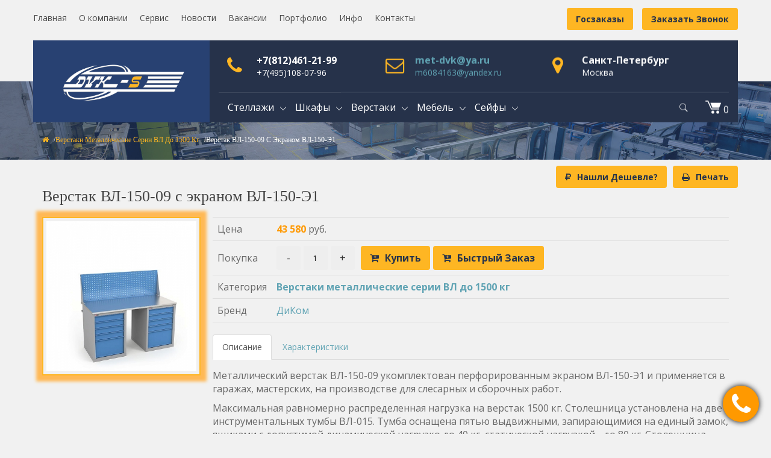

--- FILE ---
content_type: text/html; charset=UTF-8
request_url: http://www.dvk-s.ru/det/963.htm
body_size: 11161
content:
<!DOCTYPE HTML PUBLIC "-//W3C//DTD HTML 4.01//EN" "http://www.w3.org/TR/html4/strict.dtd"><html lang="ru" xmlns="http://www.w3.org/1999/xhtml"><head><meta http-equiv="Content-Type" content="text/html; charset=UTF-8"><meta http-equiv="Content-Language" content="ru"><meta http-equiv="X-UA-Compatible" content="IE=edge"><meta name="viewport" id="viewport" content="width=device-width, user-scalable=1"><title>Верстак ВЛ-150-09 с экраном ВЛ-150-Э1</title><meta name="description" content="Информация о товаре: Верстак ВЛ-150-09 с экраном ВЛ-150-Э1" ><meta name="keywords" content="верстак вл-150-09 с экраном вл-150-э1, купить" ><meta http-equiv="distribution" content="global"><meta http-equiv="resource-type" content="document"><meta name="Last-Modified" content="Sun, 18 Jan 2026 15:44:55 GMT"><meta http-equiv="Expires" content="Tue, 20 Jan 2026 15:44:55 GMT"><meta name="revisit" content="7 days"><meta name="revisit-after" content="7 days"><meta name="robots" content="all"><meta name="rating" content="general"><link rel="shortcut icon" href="/dvks/images/favicon.ico" ><META http-equiv="Content-Script-Type" content="text/javascript"><META http-equiv="Content-Style-Type" content="text/css"><meta name="yandex-verification" content="689560dac5d23072" /><meta name="yandex-verification" content="2520dacdb2905db0" /><meta name="yandex-verification" content="2520dacdb2905db0" /></head><body class="archive single single-product woocommerce woocommerce-page single-dtpost columns-3 tax-spectech_cat term-bead-handling-system menu-leftvc wpb-js-composer vc_responsive dt_custom_body home page page-template page-template-fullwidth page-template-fullwidth-php menu-leftvc wpb-js-composer js vc_responsive dt_custom_body"><div id="preloader_div" style="width:100%; height:100%; position:fixed; top:0; left:0; background:#26324A; z-index:100000; display:none; "><img src="/dvks/images/logo1.png" style="position:absolute; width:343px; height:128px; top:50%; left:50%; margin-left:-172px; margin-top:-120px;"><script type="text/javascript">document.getElementById("preloader_div").style.display = "block";</script></div><div id="top-bar" class=""><div class="container"><div class="row"><div class="noprint"><div class="left-menu"><div class="topbar-text hidden-xs hidden-sm"><a href="/">Главная</a> &nbsp;&nbsp;&nbsp;
<a href="/o_kompanii.htm">О компании</a> &nbsp;&nbsp;&nbsp;
<a href="/servis.htm">Сервис</a> &nbsp;&nbsp;&nbsp;
<a href="/news/1.htm">Новости</a> &nbsp;&nbsp;&nbsp;
<a href="/vakansii.htm">Вакансии</a> &nbsp;&nbsp;&nbsp;
<a href="/portfolio.htm">Портфолио</a> &nbsp;&nbsp;&nbsp;
<a href="/info/index.htm">Инфо</a> &nbsp;&nbsp;&nbsp;
<a href="/kontaktyi.htm">Контакты</a>	
</div></div><div class="right-menu"><button href="javascript:void(0)" class="pull-right btn btn-primary" style="margin-top:13px;" onclick="return op('call');">Заказать звонок</button><a href="/goszakazy.htm"><button class="pull-right btn btn-primary" style="margin-top:13px; margin-right:15px;">Госзаказы</button></a></div><div style="clear:both; height:10px;"></div>	
</div></div></div></div><div class="top-head is-sticky-menu noprint"><div id="head-page" class="head-page adminbar-not-here notopbar leftvc menu_background_color"><div class="container flex-container nopadding stickyonscrollup"><div class="flex-item col-sm-12 col-md-3 nopadding logo-container logo_bgcolor hidden-xs hidden-sm"><a href="/" style=""><img id="logomenu" src="/sites/dvks/images/logo1.png" alt="" class="img-responsive" width="240px"></a><a href="/" style=""><img id="logomenureveal" src="/sites/dvks/images/logo1.png" alt="" class="img-responsive halfsize" width="100%"></a></div><div class="flex-item col-sm-12 col-md-9 nopadding"><div class="col-xs-12 nav_buttons nav_buttons_bgcolor"><div class="navigation_button"><div class="navigation_button_item navigation_active"><i class="fa fa-phone" aria-hidden="true"></i><div class="text-box" onclick="return op('call');"><div class="navigation-text">+7(812)461-21-99</div><div class="navigation-label">+7(495)108-07-96</div></div></div><div class="navigation_button_item"><i class="fa fa-envelope-o" aria-hidden="true"></i><div class="text-box" onclick="return op('mail');"><div class="navigation-text"><a href="mailto:met-dvk@ya.ru">met-dvk@ya.ru</a></div><div class="navigation-label"><a href="mailto:m6084163@yandex.ru"">m6084163@yandex.ru</a></div></div></div><div class="navigation_button_item"><i class="fa fa-map-marker" aria-hidden="true"></i><div class="text-box" onclick="location.href='/kontaktyi.htm';"><div class="navigation-text">Санкт-Петербург</div><div class="navigation-label">Москва</div></div></div></div></div><div class="col-xs-12 nav_bgcolor nopadding"><div id="dt-menu" class="dt-menu-leftvc"><ul id="menu-main-menu" class="noprint"><li class="menu-item menu-item-has-children dt-megamenu"><a href="/cat/stellazhi/1.htm"><span>Стеллажи</span></a><ul class="sub-nav megamenu-sub full-dt-megamenu"><li><div class="row"><div class="col-sm-12 menu-item dt-megamenu-grid" style="padding-top:35px;"><ul class="dt-megamenu-sub-nav"><li class="menu-item menu-item-type-custom megamenu-content"><div class="dt-container"><div class="vc_custom_detheme3"><div class="inner-flex"><div class="wpb_column vc_column_container vc_col-sm-4"><div class="vc_column-inner"><div class="wpb_wrapper"><section class="vc_cta3-container"><div class="vc_general vc_cta3 vc_cta3-style-classic vc_cta3-shape-square vc_cta3-align-left vc_cta3-color-classic vc_cta3-icon-size-md vc_cta3-actions-bottom vc_custom_1473824487983" style="min-height:200px; padding:0px; background-image: url('/dvks/images/uploads/b66/b66c81a4be49929e0f18f4c1a5f193f4.jpg') !important;"><div class="vc_cta3_content-container" style="background-color:rgba(40,65,114,0.7); height:224px; padding:28px; width:100%;"><div class="vc_cta3-content"><header class="vc_cta3-content-header"><h2 style="font-size:26px; color:#FFB955; font-weight:700; font-style:normal" class="obvodka vc_custom_heading">Стеллажи</h2></header><p><span style="color: #ffffff;" class="obvodka">Металлические стеллажи грузовые для палет, тяжелых, длинномерных грузов и стеллажи для ручной загрузки.</span></p></div><div class="vc_cta3-actions"><div class="vc_btn3-container vc_btn3-left"><a class="vc_general btn vc_btn3 vc_btn3-size-md vc_btn3-shape-rounded vc_btn3-style-modern vc_btn3-color-brand-primary" href="/cat/stellazhi/1.htm" title="">Подробнее</a></div></div></div></div></section></div></div></div><div class="wpb_column vc_column_container vc_col-sm-8"><div class="vc_column-inner "><div class="wpb_wrapper"><div class="vc_row wpb_row vc_inner vc_row-fluid"><div class="wpb_column vc_column_container vc_col-sm-5"><div class="vc_column-inner "><div class="wpb_wrapper"><h2 class="vc_custom_heading"><a href="/cat/stellaji_metallicheskie/1.htm">Металлические</a></h2><div class="wpb_text_column wpb_content_element"><div class="wpb_wrapper"><p><a href="/cat/stellaji_mobilnyie/1.htm">Стеллажи мобильные</a></p><p><a href="/cat/stellaji_dlya_shin/1.htm">Стеллажи для автошин и дисков</a></p><p><a href="/cat/stellazhi_naklonnye/1.htm">Стеллажи наклонные</a></p><p><a href="/cat/stellaji_polochnyie/1.htm">Стеллажи полочные</a></p></div></div></div></div></div><div class="wpb_column vc_column_container vc_col-sm-6"><div class="vc_column-inner "><div class="wpb_wrapper"><h2 class="vc_custom_heading"><a href="/cat/stellazhi_gruzovye/1.htm">Грузовые</a></h2><div class="wpb_text_column wpb_content_element"><div class="wpb_wrapper"><p><a href="/cat/stellaji_palletnyie/1.htm">Стеллажи паллетные</a></p><p><a href="/cat/stellaj_s_vyikatnyimi_platformami/1.htm">Стеллажи с выкатными платформами</a></p><p><a href="/cat/stellaji_konsolnyie/1.htm">Стеллажи консольные</a></p></div></div></div></div></div></div></div></div></div></div></div></div></li></ul></div></div></li></ul></li><li class="menu-item menu-item-has-children dt-megamenu"><a href="/cat/metallicheskie_shkafyi/1.htm"><span>Шкафы</span></a><label class="toggle-sub" onclick="">&rsaquo;</label><ul class="sub-nav megamenu-sub full-dt-megamenu"><li><div class="row"><div class="col-sm-12 menu-item megamenu-column dt-megamenu-grid"><ul class="dt-megamenu-sub-nav"><li class="menu-item menu-item-type-custom megamenu-content"><div class="dt-container"><div class="vc_custom_detheme3"><div class="inner-flex"><div class="wpb_column vc_column_container vc_col-sm-4"><div class="vc_column-inner"><div class="wpb_wrapper"><section class="vc_cta3-container"><div class="vc_general vc_cta3 vc_cta3-style-classic vc_cta3-shape-square vc_cta3-align-left vc_cta3-color-classic vc_cta3-icon-size-md vc_cta3-actions-bottom vc_custom_1473824487983" style="min-height:200px; padding:0px; background-image: url('/dvks/images/uploads/38a/38a469ad5f0b90577203b1f89f6c0e64.jpg') !important;"><div class="vc_cta3_content-container" style="background-color:rgba(40,65,114,0.7); height:224px; padding:28px; width:100%;"><div class="vc_cta3-content"><header class="vc_cta3-content-header"><h2 style="font-size:26px; color:#FFB955; font-weight:700; font-style:normal" class="obvodka vc_custom_heading">Шкафы</h2></header><p><span style="color: #ffffff;" class="obvodka">Металлические шкафы для офисов, архивов, гардеробные шкафы</span></p></div><div class="vc_cta3-actions"><div class="vc_btn3-container vc_btn3-left"><a class="vc_general btn vc_btn3 vc_btn3-size-md vc_btn3-shape-rounded vc_btn3-style-modern vc_btn3-color-brand-primary" href="/cat/metallicheskie_shkafyi/1.htm" title="">Подробнее</a></div></div></div></div></section></div></div></div><div class="wpb_column vc_column_container vc_col-sm-8"><div class="vc_column-inner "><div class="wpb_wrapper"><div class="vc_row wpb_row vc_inner vc_row-fluid"><div class="wpb_column vc_column_container vc_col-sm-6"><div class="vc_column-inner "><div class="wpb_wrapper"><h2 class="vc_custom_heading"><a href="/cat/shkafy_dlja_ofisa/1.htm">Для офиса</a></h2><div class="wpb_text_column wpb_content_element"><div class="wpb_wrapper"><p><a href="/cat/shkafy_buhgalterskie/1.htm">Шкафы бухгалтерские</a></p><p><a href="/cat/shkafy_metallicheskie_arhivnie/1.htm">Шкафы архивные</a></p><p><a href="/cat/shkafyi_ofisnyie/1.htm">Шкафы офисные</a></p><p><a href="/cat/shkafyi_faylovyie/1.htm">Шкафы файловые, картотеки, драйверы</a></p><p><a href="/cat/shkafyi_abonentskie/1.htm">Шкафы абонентские</a></p></div></div></div></div></div><div class="wpb_column vc_column_container vc_col-sm-6"><div class="vc_column-inner "><div class="wpb_wrapper"><h2 class="vc_custom_heading"><a href="/cat/shkafy_dlja_odezhdy/1.htm">Шкафы для одежды</a></h2><div class="wpb_text_column wpb_content_element"><div class="wpb_wrapper"><p><a href="/cat/shkafyi_garderobnyie_garderobnyie_shkafyi_metallicheskie_garderobnyie_shkafyi/1.htm">Шкафы гардеробные</a></p><p><a href="/cat/shkafyi_sektsionnyie/1.htm">Шкафы секционные</a></p><p><a href="/cat/shkafy_dlya_servisa_smennoj_odezhdy/1.htm">Шкафы для сервиса сменной одежды</a></p><p><a href="/cat/shkafy_sushilnye/1.htm">Шкафы сушильные</a></p><p><a href="/cat/shkafy_dlja_fitnesa/1.htm">Шкафы для фитнеса</a></p><p><a href="/cat/lavki_garderobnye/1.htm">Лавки гардеробные</a></p></div></div></div></div></div></div></div></div></div></div></div></div></li></ul></div></div></li></ul></li><li class="menu-item menu-item-has-children dt-megamenu"><a href="/cat/verstaki/1.htm"><span>Верстаки</span></a><label class="toggle-sub" onclick="">&rsaquo;</label><ul class="sub-nav megamenu-sub full-dt-megamenu"><li><div class="row"><div class="col-sm-12 menu-item megamenu-column dt-megamenu-grid"><ul class="dt-megamenu-sub-nav"><li class="menu-item menu-item-type-custom megamenu-content"><div class="dt-container"><div class="vc_custom_detheme3"><div class="inner-flex"><div class="wpb_column vc_column_container vc_col-sm-4"><div class="vc_column-inner"><div class="wpb_wrapper"><section class="vc_cta3-container"><div class="vc_general vc_cta3 vc_cta3-style-classic vc_cta3-shape-square vc_cta3-align-left vc_cta3-color-classic vc_cta3-icon-size-md vc_cta3-actions-bottom vc_custom_1473824487983" style="min-height:200px; padding:0px; background-image: url('/dvks/images/uploads/325/325534fa14ffbe42f940c1c9b0ff61f1.jpg') !important;"><div class="vc_cta3_content-container" style="background-color:rgba(40,65,114,0.7); height:224px; padding:28px; width:100%;"><div class="vc_cta3-content"><header class="vc_cta3-content-header"><h2 style="font-size:26px; color:#FFB955; font-weight:700; font-style:normal" class="obvodka vc_custom_heading">Верстаки</h2></header><p><span style="color: #ffffff;" class="obvodka">Металлические верстаки на нагрузку от 400 для мастерских до 3000 кг для промышленных предприятий</span></p></div><div class="vc_cta3-actions"><div class="vc_btn3-container vc_btn3-left"><a class="vc_general btn vc_btn3 vc_btn3-size-md vc_btn3-shape-rounded vc_btn3-style-modern vc_btn3-color-brand-primary" href="/cat/verstaki/1.htm" title="">Подробнее</a></div></div></div></div></section></div></div></div><div class="wpb_column vc_column_container vc_col-sm-8"><div class="vc_column-inner "><div class="wpb_wrapper"><div class="vc_row wpb_row vc_inner vc_row-fluid"><div class="wpb_column vc_column_container vc_col-sm-4"><div class="vc_column-inner "><div class="wpb_wrapper"><h2 class="vc_custom_heading"><a href="/cat/verstaki_metallicheskie_verstaki_slesarnyie/1.htm">Верстаки слесарные</a></h2><div class="wpb_text_column wpb_content_element"><div class="wpb_wrapper"><p><a href="/cat/verstaki_serii_smart/1.htm">Верстаки серии SMART</a></p><p><a href="/cat/verstaki_serii_master/1.htm">Верстаки серии MASTER</a></p><p><a href="/cat/verstaki_serii_expert_ws/1.htm">Верстаки серии EXPERT WS</a></p><p><a href="/cat/verstaki_serii_profi/1.htm">Верстаки серии PROFI</a></p><p><a href="/cat/verstaki_serii_vs_do_3000_kg/1.htm">Верстаки металлические серии ВС до 3000 кг</a></p><p><a href="/cat/verstaki_serii_vl_do_1500_kg/1.htm">Верстаки металлические серии ВЛ до 1500 кг</a></p><p><a href="/cat/verstaki_metallicheskie_woker_do_1000_kg/1.htm">Верстаки металлические WOKER до 1000 кг</a></p><p><a href="/cat/verstaki_metallicheskie_serii_22_do_500_kg/1.htm">Верстаки металлические серии 22 до 500 кг</a></p><p><a href="/cat/verstaki_metallicheskie_serii_21_do_400_kg/1.htm">Верстаки металлические серии 21 до 400 кг</a></p><p><a href="/cat/verstaki_serii_vl_k_do_200_kg/1.htm">Верстаки металлические серии ВЛ-К до 200 кг</a></p></div></div></div></div></div><div class="wpb_column vc_column_container vc_col-sm-4"><div class="vc_column-inner "><div class="wpb_wrapper"><h2 class="vc_custom_heading"><a href="/cat/stoly_montazhnye_ver/1.htm">Столы монтажные</a></h2><div class="wpb_text_column wpb_content_element"><div class="wpb_wrapper"><p><a href="/cat/stoly_montazhnye_serii_sr_m/1.htm">Столы монтажные серии СР-М</a></p><p><a href="/cat/stoly_montazhnye_serii_sr/1.htm">Столы монтажные серии СР</a></p><p><a href="/cat/stoly_montazhnye_serii_woker/1.htm">Столы монтажные серии WOKER</a></p><p><a href="/cat/rabochie_mesta_serii_woker/1.htm">Рабочие места серии WOKER</a></p><p><a href="/cat/moduli_instrumentalnye/1.htm">Модули инструментальные</a></p></div></div></div></div></div><div class="wpb_column vc_column_container vc_col-sm-4"><div class="vc_column-inner "><div class="wpb_wrapper"><h2 class="vc_custom_heading"><a href="/cat/verstaki_stolyarnyie_derevyannyie/1.htm">Верстаки столярные</a></h2><div class="wpb_text_column wpb_content_element"><div class="wpb_wrapper"><p><a href="/cat/serija_klassika/1.htm">Серия Классика</a></p><p><a href="/cat/serija_opytnyj_master/1.htm">Серия Опытный мастер</a></p></div></div></div></div></div></div></div></div></div></div></div></div></li></ul></div></div></li></ul></li><li class="menu-item menu-item-has-children dt-megamenu"><a href="/cat/mebel_promyshlennaja/1.htm"><span>Мебель</span></a><label class="toggle-sub" onclick="">&rsaquo;</label><ul class="sub-nav megamenu-sub full-dt-megamenu"><li><div class="row"><div class="col-sm-12 menu-item megamenu-column dt-megamenu-grid"><ul class="dt-megamenu-sub-nav"><li class="menu-item menu-item-type-custom megamenu-content"><div class="dt-container"><div class="vc_custom_detheme3"><div class="inner-flex"><div class="wpb_column vc_column_container vc_col-sm-4"><div class="vc_column-inner"><div class="wpb_wrapper"><section class="vc_cta3-container"><div class="vc_general vc_cta3 vc_cta3-style-classic vc_cta3-shape-square vc_cta3-align-left vc_cta3-color-classic vc_cta3-icon-size-md vc_cta3-actions-bottom vc_custom_1473824487983" style="min-height:200px; padding:0px; background-image: url('/dvks/images/uploads/e57/e576e5260b4a395fb294d134de089627.jpg') !important;"><div class="vc_cta3_content-container" style="background-color:rgba(40,65,114,0.7); height:224px; padding:28px; width:100%;"><div class="vc_cta3-content"><header class="vc_cta3-content-header"><h2 style="font-size:26px; color:#FFB955; font-weight:700; font-style:normal" class="obvodka vc_custom_heading">Мебель</h2></header><p><span style="color: #ffffff;" class="obvodka">Металлическая мебель для производства: шкафы, тумбы и тележки инструментальные, системы хранения.</span></p></div><div class="vc_cta3-actions"><div class="vc_btn3-container vc_btn3-left"><a class="vc_general btn vc_btn3 vc_btn3-size-md vc_btn3-shape-rounded vc_btn3-style-modern vc_btn3-color-brand-primary" href="/cat/mebel_promyshlennaja/1.htm" title="">Подробнее</a></div></div></div></div></section></div></div></div><div class="wpb_column vc_column_container vc_col-sm-8"><div class="vc_column-inner "><div class="wpb_wrapper"><div class="vc_row wpb_row vc_inner vc_row-fluid"><div class="wpb_column vc_column_container vc_col-sm-4"><div class="vc_column-inner "><div class="wpb_wrapper"><h2 class="vc_custom_heading"><a href="/cat/mebel_promyshlennaya/1.htm">Мебель промышленная</a></h2><div class="wpb_text_column wpb_content_element"><div class="wpb_wrapper"><p><a href="/cat/shkafy_instrumentalnye_serii_vs_i_vl/1.htm">Шкафы серии ВС и ВЛ</a></p><p><a href="/cat/shkafy_instrumentalnye_serii_ts_amn_ts_i_hard/1.htm">ШКАФЫ серии ТС, АМН ТС и HARD</a></p><p><a href="/cat/shkafyi_instrumentalnyie/1.htm">Шкафы серии MODUL и ERGO</a></p><p><a href="/cat/sistemyi_dlya_hraneniya_instrumentov/1.htm">Система хранения инструмента</a></p><p><a href="/cat/instrumentalnyie_tumbyi_tumbyi_instrumentalnyie/1.htm">Тумбы инструментальные</a></p><p><a href="/cat/tumbyi_metallicheskie_metallicheskie_tumbyi_metallicheskie_tumbyi_dlya_proizvodstva/1.htm">Тележки инструментальные</a></p><p><a href="/cat/kassetnitsy/1.htm">Кассетницы</a></p><p><a href="/cat/stojki_podkatnye/1.htm">Стойки подкатные</a></p></div></div></div></div></div><div class="wpb_column vc_column_container vc_col-sm-4"><div class="vc_column-inner "><div class="wpb_wrapper"><h2 class="vc_custom_heading"><a href="/cat/mebel_metallicheskaja/1.htm">Мебель металлическая</a></h2><div class="wpb_text_column wpb_content_element"><div class="wpb_wrapper"><p><a href="/cat/tumby_kompjuternye/1.htm">Тумбы компьютерные</a></p><p><a href="/cat/telezhki_kompjuternye/1.htm">Тележки компьютерные</a></p><p><a href="/cat/stoly_metallicheskie_ofisnye/1.htm">Столы</a></p><p><a href="/cat/stulja_promyshlennye_prom/1.htm">Стулья промышленные</a></p><p><a href="/cat/aptechki_klyuchnitsyi/1.htm">Ключницы</a></p><p><a href="/cat/aptechki/1.htm">Аптечки</a></p></div></div></div></div></div></div></div></div></div></div></div></div></li></ul></div></div></li></ul></li><li class="menu-item menu-item-has-children dt-megamenu"><a href="/cat/sejfi/1.htm"><span>Сейфы</span></a><label class="toggle-sub" onclick="">&rsaquo;</label><ul class="sub-nav megamenu-sub full-dt-megamenu"><li><div class="row"><div class="col-sm-12 menu-item megamenu-column dt-megamenu-grid"><ul class="dt-megamenu-sub-nav"><li class="menu-item menu-item-type-custom megamenu-content"><div class="dt-container"><div class="vc_custom_detheme3"><div class="inner-flex"><div class="wpb_column vc_column_container vc_col-sm-4"><div class="vc_column-inner"><div class="wpb_wrapper"><section class="vc_cta3-container"><div class="vc_general vc_cta3 vc_cta3-style-classic vc_cta3-shape-square vc_cta3-align-left vc_cta3-color-classic vc_cta3-icon-size-md vc_cta3-actions-bottom vc_custom_1473824487983" style="min-height:200px; padding:0px; background-image: url('/dvks/images/uploads/901/901bf086d231e786edf5ef646e3f13d6.jpg') !important;"><div class="vc_cta3_content-container" style="background-color:rgba(40,65,114,0.7); height:224px; padding:28px; width:100%;"><div class="vc_cta3-content"><header class="vc_cta3-content-header"><h2 style="font-size:26px; color:#FFB955; font-weight:700; font-style:normal" class="obvodka vc_custom_heading">Сейфы</h2></header><p><span style="color: #ffffff;" class="obvodka">Сейфы для дома и офиса, для банков и предприятий, огне- и взломостойкие любой степени надежности</span></p></div><div class="vc_cta3-actions"><div class="vc_btn3-container vc_btn3-left"><a class="vc_general btn vc_btn3 vc_btn3-size-md vc_btn3-shape-rounded vc_btn3-style-modern vc_btn3-color-brand-primary" href="/cat/sejfi/1.htm" title="">Подробнее</a></div></div></div></div></section></div></div></div><div class="wpb_column vc_column_container vc_col-sm-8"><div class="vc_column-inner "><div class="wpb_wrapper"><div class="vc_row wpb_row vc_inner vc_row-fluid"><div class="wpb_column vc_column_container vc_col-sm-8"><div class="vc_column-inner "><div class="wpb_wrapper"><div class="clearfix" style=" width:1px; height:10px; "></div><div class="wpb_text_column wpb_content_element"><div class="wpb_wrapper"><p><a href="/cat/ofisnye_sejfy_i_mebelnye_sejfy_n0_0_i_i_klassa/1.htm">Офисные сейфы и мебельные сейфы Н0, 0, и I класса</a></p><p><a href="/cat/sejfy_vzlomostojkie_bankovskie_i_ii_iii_iv_v_klass/1.htm">Сейфы взломостойкие (банковские) (I, II, III, IV,V класс)</a></p><p><a href="/cat/sejfy_s_vremennoj_zaderzhkoj_otkryvanija_tempokassa/1.htm">Сейфы с временной задержкой открывания (темпокасса)</a></p><p><a href="/cat/sejfy_ekskljuzivnye/1.htm">Сейфы эксклюзивные</a></p><p><a href="/cat/sejfy_kassovye/1.htm">Сейфы кассовые</a></p><p><a href="/cat/sejfy_dlja_doma_i_gostinits/1.htm">Сейфы для дома и гостиниц</a></p><p><a href="/cat/sejfy_i_shkafy_oruzhejnye/1.htm">Сейфы и шкафы оружейные</a></p><p><a href="/cat/sejfy_vstraivaemye/1.htm">Сейфы встраиваемые</a></p><p><a href="/cat/sejfy_vzlomostojkie_i_ognestojkie/1.htm">Сейфы взломостойкие и огнестойкие</a></p><p><a href="/cat/seyfyi_ofisnyie_seyfyi_ognestoykie/1.htm">Сейфы огнестойкие</a></p><p><a href="/cat/sejfy_depozitnye_i_ii_iii_iv_klass/1.htm">Сейфы депозитные (I, II, III, IV класс)</a></p></div></div></div></div></div></div></div></div></div></div></div></div></li></ul></div></div></li></ul></li><li class="bag menu-item"><a href="/cart/index.htm"><span><i class="icon-cart"></i> <span class="item_count sum_kol">0</span></span></a></li><li class="menu-item menu-item-type-search"><form class="searchform menusearchform" method="get" action="/search/1.htm"><a class="search_btn"><i class="icon-search-6"></i></a><div class="popup_form"><input type="text" class="form-control" name="str" placeholder="Поиск"></div></form></li></ul></div></div></div></div><div class="nav_mobile nav_bgcolor hidden-sm-max"><div class="container"><div class="row"><div class="col-sm-12"><div id="mobile-header"><label for="main-nav-check" class="toggle pull-right btn btn-primary" onclick="" title="Menu"> <i class="icon-menu"> </i></label><a href="/" style=""><img id="logomenumobile" src="/sites/dvks/images/logo1.png" alt="" class="img-responsive halfsize" width="240"><img id="logomenurevealmobile" src="/sites/dvks/images/logo1.png" alt="" class="img-responsive halfsize" width="240"></a></div></div></div></div></div></div><div id="dt-menu-mobile" class="dt-menu-leftvc dt-menu-mobile"><label for="main-nav-check" class="togglemenu" onclick="" title="Close"><span style="position:relative; top:-2px; ">Закрыть</span><i class="icon-cancel-1"></i></label><form class="searchform menusearchform" method="get" action="/search/1.htm" style="margin-bottom:10px;"><div class="popup_form"><input type="text" class="form-control" name="str" placeholder="Поиск"></div></form><ul id="menu-main-menu-1" class=""><li class="menu-item menu-item-type-post_type menu-item-object-page"><a href="/"><span>На главную</span></a></li><li class="menu-item menu-item-type-post_type menu-item-object-page"><a href="/o_kompanii.htm"><span>О компании</span></a></li><li id="mobile-menu-item-2" class="menu-item menu-item-type-post_type menu-item-object-page current-menu-ancestor current-menu-parent current_page_parent current_page_ancestor menu-item-has-children" style="clear:both"><label class="toggle-sub pull-right" onclick="">&rsaquo;</label><a href="#"><span>Стеллажи</span></a><ul class="somesubnav"><li><a href="/cat/stellaji_metallicheskie/1.htm"><span>Стеллажи металлические</span></a></li><li><a href="/cat/stellazhi_gruzovye/1.htm"><span>Стеллажи грузовые</span></a></li></ul></li><li id="mobile-menu-item-3" class="menu-item menu-item-type-post_type menu-item-object-page current-menu-ancestor current-menu-parent current_page_parent current_page_ancestor menu-item-has-children" style="clear:both"><label class="toggle-sub pull-right" onclick="">&rsaquo;</label><a href="#"><span>Шкафы</span></a><ul class="somesubnav"><li><a href="/cat/shkafy_dlja_ofisa/1.htm"><span>Шкафы для офиса</span></a></li><li><a href="/cat/shkafy_dlja_odezhdy/1.htm"><span>Шкафы для одежды</span></a></li></ul></li><li id="mobile-menu-item-4" class="menu-item menu-item-type-post_type menu-item-object-page current-menu-ancestor current-menu-parent current_page_parent current_page_ancestor menu-item-has-children" style="clear:both"><label class="toggle-sub pull-right" onclick="">&rsaquo;</label><a href="#"><span>Верстаки</span></a><ul class="somesubnav"><li><a href="/cat/verstaki_metallicheskie_verstaki_slesarnyie/1.htm"><span>Верстаки слесарные</span></a></li><li><a href="/cat/stoly_montazhnye_ver/1.htm"><span>Столы монтажные</span></a></li><li><a href="/cat/verstaki_stolyarnyie_derevyannyie/1.htm"><span>Деревянные столярные верстаки</span></a></li><li><a href="/cat/rabochie_mesta/1.htm"><span>Рабочие места на базе столов и верстаков</span></a></li></ul></li><li id="mobile-menu-item-5" class="menu-item menu-item-type-post_type menu-item-object-page current-menu-ancestor current-menu-parent current_page_parent current_page_ancestor menu-item-has-children" style="clear:both"><label class="toggle-sub pull-right" onclick="">&rsaquo;</label><a href="#"><span>Мебель пром.</span></a><ul class="somesubnav"><li><a href="/cat/mebel_promyshlennaya/1.htm"><span>Мебель промышленная</span></a></li><li><a href="/cat/mebel_metallicheskaja/1.htm"><span>Мебель металлическая</span></a></li></ul></li><li id="mobile-menu-item-22" class="menu-item menu-item-type-post_type menu-item-object-page current-menu-ancestor current-menu-parent current_page_parent current_page_ancestor menu-item-has-children" style="clear:both"><label class="toggle-sub pull-right" onclick="">&rsaquo;</label><a href="#"><span>Сейфы</span></a><ul class="somesubnav"><li><a href="/cat/ofisnye_sejfy_i_mebelnye_sejfy_n0_0_i_i_klassa/1.htm"><span>Офисные сейфы и мебельные сейфы Н0, 0, и I класса</span></a></li><li><a href="/cat/sejfy_vzlomostojkie_bankovskie_i_ii_iii_iv_v_klass/1.htm"><span>Сейфы взломостойкие (банковские) (I, II, III, IV,V класс)</span></a></li><li><a href="/cat/sejfy_s_vremennoj_zaderzhkoj_otkryvanija_tempokassa/1.htm"><span>Сейфы с временной задержкой открывания (темпокасса)</span></a></li><li><a href="/cat/sejfy_ekskljuzivnye/1.htm"><span>Сейфы эксклюзивные</span></a></li><li><a href="/cat/sejfy_kassovye/1.htm"><span>Сейфы кассовые</span></a></li><li><a href="/cat/sejfy_dlja_doma_i_gostinits/1.htm"><span>Сейфы для дома и гостиниц</span></a></li><li><a href="/cat/sejfy_i_shkafy_oruzhejnye/1.htm"><span>Сейфы и шкафы оружейные</span></a></li><li><a href="/cat/sejfy_vstraivaemye/1.htm"><span>Сейфы встраиваемые</span></a></li><li><a href="/cat/sejfy_vzlomostojkie_i_ognestojkie/1.htm"><span>Сейфы взломостойкие и огнестойкие</span></a></li><li><a href="/cat/seyfyi_ofisnyie_seyfyi_ognestoykie/1.htm"><span>Сейфы огнестойкие</span></a></li><li><a href="/cat/sejfy_depozitnye_i_ii_iii_iv_klass/1.htm"><span>Сейфы депозитные (I, II, III, IV класс)</span></a></li></ul></li><li class="menu-item menu-item-type-post_type menu-item-object-page"><a href="/cart/index.htm"><span>Моя корзина</span></a></li><li class="menu-item menu-item-type-post_type menu-item-object-page"><a href="/news/1.htm"><span>Новости</span></a></li><li class="menu-item menu-item-type-post_type menu-item-object-page"><a href="/otzyvy.htm"><span>Отзывы</span></a></li><li class="menu-item menu-item-type-post_type menu-item-object-page"><a href="/vakansii.htm"><span>Вакансии</span></a></li><li class="menu-item menu-item-type-post_type menu-item-object-page"><a href="/portfolio.htm"><span>Портфолио</span></a></li><li class="menu-item menu-item-type-post_type menu-item-object-page"><a href="/goszakazy.htm"><span>Госзаказы</span></a></li><li class="menu-item menu-item-type-post_type menu-item-object-page"><a href="/servis.htm"><span>Сервис</span></a></li><li class="menu-item menu-item-type-post_type menu-item-object-page"><a href="/info/index.htm"><span>Инфо</span></a></li><li class="menu-item menu-item-type-post_type menu-item-object-page"><a href="/kontaktyi.htm"><span>Контакты</span></a></li></ul></div></div><div class="print text-left" style="margin-bottom:-170px;"> <div style="text-align: right;"><p>Санкт-Петербург тел.: +7(812)461-21-99<br />e-mail: met-dvk@ya.ru</p><p>Москва тел.: +7(495)108-07-96<br />e-mail: m6084163@yandex.ru</p></div> 
<img src="/sites/dvks/images/logo2.png" alt="" class="" width="240" style="padding-top: 20px;"><p>Компания "ДВК-С" - производство и продажа металлической мебели: стеллажи, шкафы, промышленная мебель.</p><hr></div><section id="banner-section" class=""><div class="container no_subtitle"><div class="row"><div class="col-xs-12"><div class="breadcrumbs"><span><a href="/"><i class="fa fa-home" aria-hidden="true"></i></a></span><span><a href="/cat/verstaki_serii_vl_do_1500_kg/1.htm">Верстаки металлические серии ВЛ до 1500 кг</a></span><span>Верстак ВЛ-150-09 с экраном ВЛ-150-Э1</span></div>	
<div class="clearfix"></div></div></div></div><h6>&nbsp;</h6></section><div class="container nopadding" style="margin-top:30px; margin-bottom:30px;"><div class="emptg"><div class="detlinks hidden-xs noprint" style="margin-bottom:0px;"><button class="btn btn-primary pull-right" onclick="window.print()"><i class="fa fa-print"></i>Печать</button><button class="btn btn-primary pull-right" onclick="return op('cheap&prod=963');"><i class="fa fa-rub"></i>Нашли дешевле?</button><div class="clearfix"></div></div><div class="cont col-xs-12"><div class="cont_header"><h1>Верстак ВЛ-150-09 с экраном ВЛ-150-Э1</h1></div><div class="cont_text"><div class="row"><div class="col-xs-12 col-md-4 text-center col-lg-3"><a href="/dvks/cache/preview/max/cff/cffe6e3d89a46727182e194f82824523.jpg" class="fancy" rel="images" title="Верстак ВЛ-150-09 с экраном ВЛ-150-Э1"><img class="detimg" src="/dvks/cache/preview/kvadrat_350/cff/cffe6e3d89a46727182e194f82824523.jpg"></a><div class="clearfix"></div><div class="clearfix" style=" width:1px; height:25px; "></div></div><div class="col-xs-12 col-md-8 col-lg-9" style="padding-left:5px;"><table class="table dettable"><tr><td>Цена</td><td class="deprices"> <span class="price">43580</span> руб. </td></tr><tr class="noprint"><td>Покупка</td><td><div class="detaddonbtn1"><div class="detcount"><button class="btn btn-default pull-left">-</button><input type="text" value="1" readonly="readonly" class="form-control input-sm addkolvo pull-left"><button class="btn btn-default pull-left">+</button><div style="width:10px; height:10px;" class="pull-left"></div></div><div class="visible-xs" style="clear:both; height:10px;"></div><div class="pull-left"><button class="btn btn-primary hidesmall ml15 pull-left detorder" onclick="return op('add&prod=963&kolvo='+$('.addkolvo').val())"><span class="hidden-xs"><i class="fa fa-cart-plus"></i></span>Купить</button><button style="margin-left:5px;" class="btn btn-primary hidesmall ml15 pull-left detorder" onclick="return op('fast&prod=963&kolvo='+$('.addkolvo').val())"><span class="hidden-xs"><i class="fa fa-cart-plus"></i>Быстрый заказ</span><span class="visible-xs">Заказ</span></button><div class="clearfix"></div></div></div></td></tr><tr><td>Категория</td><td width="100%"><b><a href="/cat/verstaki_serii_vl_do_1500_kg/1.htm" title="Верстаки металлические серии ВЛ до 1500 кг">Верстаки металлические серии ВЛ до 1500 кг</a></b></td></tr><tr><td>Бренд</td><td><div><a href="/brand/dikom.htm" title="ДиКом">ДиКом</div></td></tr></table><div style="margin-top:20px;"><ul class="nav nav-tabs" role="tablist"><li role="presentation" class="active"><a href="#det1" aria-controls="det1" role="tab" data-toggle="tab">Описание</a></li><li role="presentation"><a href="#det2" aria-controls="profile" role="tab" data-toggle="tab">Характеристики</a></li></ul><div class="tab-content dettab"><div role="tabpanel" class="tab-pane active" id="det1"><p>Металлический верстак ВЛ-150-09 укомплектован перфорированным экраном ВЛ-150-Э1 и применяется в гаражах, мастерских, на производстве для слесарных и сборочных работ. </p><p>Максимальная равномерно распределенная нагрузка на верстак 1500 кг. Столешница установлена на две инструментальных тумбы ВЛ-015. Тумба оснащена пятью выдвижными, запирающимися на единый замок, ящиками с допустимой динамической нагрузко до 40 кг, статической нагрузкой - до 80 кг. Столешница верстака выполняется в трех вариантах: фанера 24 мм, фанера 24 мм с оцинкованным листовым металлом, фанера 24 мм со стальным листом 3 мм. Дополнительно на экран можно навесить различные аксесуары с помощью зацепов.</p></div><div role="tabpanel" class="tab-pane" id="det2"><table class="table table-bordered"><tr><th style="width:40%;">Параметр</th><th style="width:60%">Значение</th></tr><tr><td>Ширина верстака</td><td>1500 мм</td></tr><tr><td>Размеры ВШГ, мм</td><td>1301 х 1500 х 700</td></tr><tr><td>Наличие экрана</td><td>есть</td></tr><tr><td>Конструкция</td><td>сборно-разборная модульная</td></tr><tr><td>Максимальная нагрузка</td><td>1500 кг</td></tr><tr><td>Максимально допустимая динамическая нагрузка на ящик тумбы</td><td>40 кг</td></tr><tr><td>Максимально допустимая статическая нагрузка на ящик тумбы</td><td>80 кг</td></tr><tr><td>Вариант столешницы Ф</td><td>фанера 24 мм</td></tr><tr><td>Вариант столешницы ЦФ</td><td>фанера 24 мм покрытая оцинкованным листовым металлом</td></tr><tr><td>Вариант столешницы МФ</td><td>фанера 24 мм со стальным листом сверху (3 мм, окрашен порошковой краской</td></tr><tr><td>Окраска</td><td>эпоксидная порошковая краска</td></tr><tr><td>Замок</td><td>EURO-LOCKS Германия</td></tr><tr><td>Страна-производитель</td><td>Россия</td></tr><tr><td>Гарантия</td><td>12 месяцев</td></tr></table></div></div></div></div><div class="clearfix"></div></div></div></div></div></div><div><hr><div class="container noprint" style="margin:0px auto;"><div class="row"><div class="col-xs-12 col-sm-6 col-md-3"><div class="text-center bottomitem" style="background:#26324A; color:#FEB623; padding:15px; margin-bottom:15px; font-size:24px;"><div style="height:40px;"><i class="fa fa-pencil-square-o" aria-hidden="true" style="font-size:40px;"></i></div><div class="bottom1">Замер и проект</div><div style="font-size:14px; color:#fff;">Точно замерим помещение и подготовим план расстановки</div></div></div><div class="col-xs-12 col-sm-6 col-md-3"><div class="text-center bottomitem" style="background:#26324A; color:#FEB623; padding:15px; margin-bottom:15px; font-size:24px;"><div style="height:40px;"><i class="fa fa-paper-plane-o" aria-hidden="true" style="font-size:40px;"></i></div><div class="bottom1">Доставка и подъем</div><div style="font-size:14px; color:#fff;">Бережно доставим точно в срок, тяжелое и крупное поднимем</div></div>		
</div><div class="col-xs-12 col-sm-6 col-md-3"><div class="text-center bottomitem" style="background:#26324A; color:#FEB623; padding:15px; margin-bottom:15px; font-size:24px;"><div style="height:40px;"><i class="fa fa-wrench" aria-hidden="true" style="font-size:40px;"></i></div><div class="bottom1">Сборка и установка</div><div style="font-size:14px; color:#fff;">Качественно соберем, установим и протестируем</div></div>		
</div><div class="col-xs-12 col-sm-6 col-md-3"><div class="text-center bottomitem" style="background:#26324A; color:#FEB623; padding:15px; margin-bottom:15px; font-size:24px;"><div style="height:40px;"><i class="fa fa-gift" aria-hidden="true" style="font-size:40px;"></i></div><div class="bottom1">Скидки и подарки</div><div style="font-size:14px; color:#fff;">Дарим скидки, подарки и бонусы своим заказчикам</div></div></div><div class="clearfix"></div></div><div class="clearfix"></div></div><div style="clear:both;"></div></div><div class="pre-footer-section"><div class="box-container vc_row wpb_row vc_row-fluid vc_custom_1473239124168"><div class="container dt-container"><div class="inner-flex"><div class="wpb_column vc_column_container vc_col-sm-4 vc_col-has-fill"><div class="vc_column-inner vc_custom_1469412975569"><div class="wpb_wrapper"><div class="wpb_single_image wpb_content_element vc_align_left vc_custom_1477449652207"><div class="wpb_wrapper"><div class="vc_single_image-wrapper vc_box_border_grey"><img class="vc_single_image-img noprint" src="/sites/dvks/images/logo1.png" width="90%" height="" alt="Логотип ДВК-С" title="Логотип ДВК-С"/></div></div></div><div class="wpb_text_column wpb_content_element vc_custom_1477449669325"><div class="wpb_wrapper"><p style="text-align: left;"><span style="color: #ffffff;">Производство металлической мебели: шкафы, стеллажи, промышленное оборудование, верстаки, сейфы.</span></p><p style="text-align: left;"><span
style="color: #ffffff;">Производство: </span><span style="color: #adadad;">Санкт-Петербург</span><br/><span style="color: #ffffff;">Филиалы: </span><span style="color: #adadad;">Москва, Калининград, Ишимбай, Южно-Сахалинск</span></p></div></div></div></div></div><div class="wpb_column vc_column_container vc_col-sm-4 vc_col-has-fill"><div class="vc_column-inner vc_custom_1477449998227"><div class="wpb_wrapper"><div id="section-24" class="dt-section-head left vc_custom_1471844976444 size-custom"
dir="ltr"><div class="dt-section-container"><h2
class="section-main-title section-heading-noborder "
style="color:#FEB623;font-weight:bold;font-size:20px;border-color:#444444">
Адреса и телефоны
</h2></div></div><div class="wpb_text_column wpb_content_element vc_custom_1469413310523"><div class="wpb_wrapper"><p><span style="color: #ffffff;">г. Санкт-Петербург, </span><span style="color: #adadad;">пр.Ленина, д.1</span><br/><span style="color: #ffffff;">+7(812)461-21-99</span> 
<span style="color: #adadad; padding-left: 15px">met-dvk@ya.ru</span></p><p><span style="color: #ffffff;">г. Москва, </span><span style="color: #adadad;">Хомутовский туп., 6/3</span><br/><span style="color: #ffffff;">+7(495)108-07-96</span> 
<span style="color: #adadad; padding-left: 15px">m6084163@yandex.ru</span></p><p><span style="color: #ffffff;">г. Калининград, </span><span style="color: #adadad;">ул.Машиностроителей, д.148 </span><br/><span style="color: #ffffff;">+7(911)471-51-00</span> 
<span style="color: #adadad; padding-left: 15px">dvk.stil@yandex.ru </span></p><p><span style="color: #ffffff;">г. Южно-Сахалинск, </span><span style="color: #adadad;">пр.Мира, д.56/2</span><br/><span style="color: #ffffff;">+7(911)037-95-99</span> 
<span style="color: #adadad; padding-left: 15px">dvks@inbox.ru</span></p></div></div></div></div></div></div><div class="wpb_column vc_column_container vc_col-sm-4 noprint"><div class="vc_column-inner "><div class="wpb_wrapper"><div id="section-26" class="dt-section-head left vc_custom_1471849415071 size-custom"
dir="ltr"><div class="dt-section-container"><h2
class="section-main-title section-heading-noborder "
style="color:#FEB623;font-weight:bold;font-size:20px;border-color:#444444">
Отгрузка со складов:
</h2></div></div><div class="wpb_text_column wpb_content_element vc_custom_1469413310523"><div class="wpb_wrapper" style="margin-top: 40px;" ><p><span style="color: #ffffff;">Архангельск -</span><span style="color: #adadad;">Астана</span><span style="color: #ffffff;">- Владивосток -</span><span style="color: #adadad;">Волгоград</span><span style="color: #ffffff;">- Воронеж -</span><span style="color: #adadad;">Екатеринбург</span><span style="color: #ffffff;">- Иркутск -</span><span style="color: #adadad;">Казань</span><span style="color: #ffffff;">- Кемерово -</span><span style="color: #adadad;">Краснодар</span><span style="color: #ffffff;">- Красноярск -</span><span style="color: #adadad;">Москва</span><span style="color: #ffffff;">- Нижний Новгород -</span><span style="color: #adadad;">Новосибирск</span><span style="color: #ffffff;">- Омск -</span><span style="color: #adadad;">Оренбург</span><span style="color: #ffffff;">- Пермь -</span><span style="color: #adadad;">Ростов-на-Дону</span><span style="color: #ffffff;">- Самара -</span><span style="color: #adadad;">Санкт-Петербург</span><span style="color: #ffffff;">- Саратов -</span><span style="color: #adadad;">Симферополь</span><span style="color: #ffffff;">- Ставрополь -</span><span style="color: #adadad;">Сургут</span><span style="color: #ffffff;">- Сыктывкар -</span><span style="color: #adadad;">Тула</span><span style="color: #ffffff;">- Тюмень -</span><span style="color: #adadad;">Уфа</span><span style="color: #ffffff;">- Хабаровск -</span><span style="color: #adadad;">Челябинск</span><span style="color: #ffffff;">- Ярославль</span></p></div></div></div></div></div> 
<div class="clearfix"></div><div class="col-xs-12"><div class="clearfix" style=" width:1px; height:30px; "></div> 
<div class="wpb_column vc_column_container botlinks text-center"><a href="/cat/stellazhi/1.htm" style="color:#FEB623;font-weight:bold;font-size:16px;border-color:#444444">Стеллажи</a>			
<a href="/cat/metallicheskie_shkafyi/1.htm" style="color:#FEB623;font-weight:bold;font-size:16px;border-color:#444444"><span>Шкафы</span></a><a href="/cat/verstaki/1.htm" style="color:#FEB623;font-weight:bold;font-size:16px;border-color:#444444"><span>Верстаки</span></a><a href="/cat/mebel_promyshlennaja/1.htm" style="color:#FEB623;font-weight:bold;font-size:16px;border-color:#444444"><span>Мебель</span></a><a href="/cat/sejfi/1.htm" style="color:#FEB623;font-weight:bold;font-size:16px;border-color:#444444"><span>Сейфы</span></a></div><div class="clearfix" style=" width:1px; height:10px; "></div> 
<!--noindex--><div style="font-size:80%; color:#fff; margin-top:20px;"><p>Представленная на сайте информация, касающаяся технических характеристик, наличия и стоимости товаров, носит информационный характер и ни при каких условиях не является публичной офертой, определяемой положениями Статьи 437(2) Гражданского кодекса РФ.</p><p>Регистрируясь на сайте или оставляя тем или иным способом свою персональную информацию, Вы делегируете право сотрудникам нашей компании обрабатывать вашу персональную информацию. Для аналитических целей на сайте работает система статистики, которая собирает информацию о посещенных страницах сайта, заполненных формах и т.д. Сотрудники компании имеют доступ к этой информации.</p><p><a href="http://www.dvk-s.ru/politika_konfidentsialnosti.htm">Политика конфиденциальности</a></p></div><!--/noindex-->
</div></div></div></div><footer id="footer" class="tertier_color_bg "><div class="container footer-section"><div class="col-md-12 equal-height"><div class="col-xs-12" id="footer-left"><script type="text/javascript">
document.write("<a href='//www.liveinternet.ru/click' "+
 "target=_blank><img src='//counter.yadro.ru/hit?t41.6;r"+
escape(document.referrer)+((typeof(screen)=="undefined")?"":
";s"+screen.width+"*"+screen.height+"*"+(screen.colorDepth?
screen.colorDepth:screen.pixelDepth))+";u"+escape(document.URL)+
";h"+escape(document.title.substring(0,80))+";"+Math.random()+
"' alt='' title='LiveInternet' "+
"margin-left='20px' border='0' width='31' height='31'><\/a>");
 
 
 
(function(m, e, t, r, i, k, a) {
 m[i] = m[i] || function() {
 (m[i].a = m[i].a || []).push(arguments)
 };
 m[i].l = 1 * new Date();
 k = e.createElement(t), a = e.getElementsByTagName(t)[0], k.async = 1, k.src = r, a.parentNode.insertBefore(k, a)
})
(window, document, "script", "https://mc.yandex.ru/metrika/tag.js", "ym");

ym(53293015, "init", {
 clickmap: true,
 trackLinks: true,
 accurateTrackBounce: true,
 webvisor: true
});
 
</script>	 © 2003-2026, DVK-S. Производство металлических стеллажей, металлических шкафов, промышленной мебели 
<noscript><div><img src="https://mc.yandex.ru/watch/53293015" style="position:absolute; left:-9999px;" alt="" /></div></noscript></div></div></div></footer><div id="popupmodal" class="modal fade" role="dialog" aria-labelledby="gridSystemModalLabel" aria-hidden="true"></div><div class="callme hidden-xs shadow-pulse" onclick="return op('call')"><i class="fa fa-phone" aria-hidden="true"></i></div><link type="text/css" rel="stylesheet" href="https://maxcdn.bootstrapcdn.com/bootstrap/3.3.5/css/bootstrap.min.css" media="all" ><!--[if IE 9]><link type="text/css" rel="stylesheet" href="/min/?f=/sites/dvks/des1/themes/grade/css/ie9.css" media="all" ><![endif]--><link type="text/css" rel="stylesheet" href="https://cdn.jsdelivr.net/animatecss/3.5.2/animate.min.css" media="all" ><link type="text/css" rel="stylesheet" href="/sites/dvks/cache/minify/bc_9d898f58cc6e8eecdc8a5a0dcab9a636.css?v=521146" media="all" ><script type="text/javascript" charset="utf-8" src="https://code.jquery.com/jquery-2.1.4.min.js"></script><script type="text/javascript" charset="utf-8" src="https://maxcdn.bootstrapcdn.com/bootstrap/3.3.5/js/bootstrap.min.js"></script><script type="text/javascript" charset="utf-8" src="/sites/dvks/cache/minify/bj_52f7e7853f16f3d8962c53aeb2b887d2.js?v=521147"></script><script type="text/javascript" charset="utf-8" src="https://cdn.jsdelivr.net/wow/1.1.2/wow.min.js"></script></body></html>

--- FILE ---
content_type: application/x-javascript
request_url: http://www.dvk-s.ru/sites/dvks/cache/minify/bj_52f7e7853f16f3d8962c53aeb2b887d2.js?v=521147
body_size: 106135
content:
;//jquery.browser.min.js
(function($){$.browserTest=function(a,z){var u='unknown',x='X',m=function(r,h){for(var i=0;i<h.length;i=i+1){r=r.replace(h[i][0],h[i][1])}
return r},c=function(i,a,b,c){var r={name:m((a.exec(i)||[u,u])[1],b)};r[r.name]=!0;r.version=(c.exec(i)||[x,x,x,x])[3];if(r.name.match(/safari/)&&r.version>400){r.version='2.0'}
if(r.name==='presto'){r.version=($.browser.version>9.27)?'futhark':'linear_b'}
r.versionNumber=parseFloat(r.version,10)||0;r.versionX=(r.version!==x)?(r.version+'').substr(0,1):x;r.className=r.name+r.versionX;return r};a=(a.match(/Opera|Navigator|Minefield|KHTML|Chrome/)?m(a,[[/(Firefox|MSIE|KHTML,\slike\sGecko|Konqueror)/,''],['Chrome Safari','Chrome'],['KHTML','Konqueror'],['Minefield','Firefox'],['Navigator','Netscape']]):a).toLowerCase();$.browser=$.extend((!z)?$.browser:{},c(a,/(camino|chrome|firefox|netscape|konqueror|lynx|msie|opera|safari)/,[],/(camino|chrome|firefox|netscape|netscape6|opera|version|konqueror|lynx|msie|safari)(\/|\s)([a-z0-9\.\+]*?)(\;|dev|rel|\s|$)/));$.layout=c(a,/(gecko|konqueror|msie|opera|webkit)/,[['konqueror','khtml'],['msie','trident'],['opera','presto']],/(applewebkit|rv|konqueror|msie)(\:|\/|\s)([a-z0-9\.]*?)(\;|\)|\s)/);$.os={name:(/(win|mac|linux|sunos|solaris|iphone)/.exec(navigator.platform.toLowerCase())||[u])[0].replace('sunos','solaris')};if(!z){$('html').addClass([$.os.name,$.browser.name,$.browser.className,$.layout.name,$.layout.className].join(' '))}};$.browserTest(navigator.userAgent)})(jQuery)
;//jquery.easing.1.3.min.js
jQuery.easing.jswing=jQuery.easing.swing;jQuery.extend(jQuery.easing,{def:"easeOutQuad",swing:function(e,f,a,h,g){return jQuery.easing[jQuery.easing.def](e,f,a,h,g)},easeInQuad:function(e,f,a,h,g){return h*(f/=g)*f+a},easeOutQuad:function(e,f,a,h,g){return-h*(f/=g)*(f-2)+a},easeInOutQuad:function(e,f,a,h,g){if((f/=g/2)<1){return h/2*f*f+a}
return-h/2*((--f)*(f-2)-1)+a},easeInCubic:function(e,f,a,h,g){return h*(f/=g)*f*f+a},easeOutCubic:function(e,f,a,h,g){return h*((f=f/g-1)*f*f+1)+a},easeInOutCubic:function(e,f,a,h,g){if((f/=g/2)<1){return h/2*f*f*f+a}
return h/2*((f-=2)*f*f+2)+a},easeInQuart:function(e,f,a,h,g){return h*(f/=g)*f*f*f+a},easeOutQuart:function(e,f,a,h,g){return-h*((f=f/g-1)*f*f*f-1)+a},easeInOutQuart:function(e,f,a,h,g){if((f/=g/2)<1){return h/2*f*f*f*f+a}
return-h/2*((f-=2)*f*f*f-2)+a},easeInQuint:function(e,f,a,h,g){return h*(f/=g)*f*f*f*f+a},easeOutQuint:function(e,f,a,h,g){return h*((f=f/g-1)*f*f*f*f+1)+a},easeInOutQuint:function(e,f,a,h,g){if((f/=g/2)<1){return h/2*f*f*f*f*f+a}
return h/2*((f-=2)*f*f*f*f+2)+a},easeInSine:function(e,f,a,h,g){return-h*Math.cos(f/g*(Math.PI/2))+h+a},easeOutSine:function(e,f,a,h,g){return h*Math.sin(f/g*(Math.PI/2))+a},easeInOutSine:function(e,f,a,h,g){return-h/2*(Math.cos(Math.PI*f/g)-1)+a},easeInExpo:function(e,f,a,h,g){return(f==0)?a:h*Math.pow(2,10*(f/g-1))+a},easeOutExpo:function(e,f,a,h,g){return(f==g)?a+h:h*(-Math.pow(2,-10*f/g)+1)+a},easeInOutExpo:function(e,f,a,h,g){if(f==0){return a}
if(f==g){return a+h}
if((f/=g/2)<1){return h/2*Math.pow(2,10*(f-1))+a}
return h/2*(-Math.pow(2,-10*--f)+2)+a},easeInCirc:function(e,f,a,h,g){return-h*(Math.sqrt(1-(f/=g)*f)-1)+a},easeOutCirc:function(e,f,a,h,g){return h*Math.sqrt(1-(f=f/g-1)*f)+a},easeInOutCirc:function(e,f,a,h,g){if((f/=g/2)<1){return-h/2*(Math.sqrt(1-f*f)-1)+a}
return h/2*(Math.sqrt(1-(f-=2)*f)+1)+a},easeInElastic:function(f,h,e,l,k){var i=1.70158;var j=0;var g=l;if(h==0){return e}
if((h/=k)==1){return e+l}
if(!j){j=k*0.3}
if(g<Math.abs(l)){g=l;var i=j/4}else{var i=j/(2*Math.PI)*Math.asin(l/g)}
return-(g*Math.pow(2,10*(h-=1))*Math.sin((h*k-i)*(2*Math.PI)/j))+e},easeOutElastic:function(f,h,e,l,k){var i=1.70158;var j=0;var g=l;if(h==0){return e}
if((h/=k)==1){return e+l}
if(!j){j=k*0.3}
if(g<Math.abs(l)){g=l;var i=j/4}else{var i=j/(2*Math.PI)*Math.asin(l/g)}
return g*Math.pow(2,-10*h)*Math.sin((h*k-i)*(2*Math.PI)/j)+l+e},easeInOutElastic:function(f,h,e,l,k){var i=1.70158;var j=0;var g=l;if(h==0){return e}
if((h/=k/2)==2){return e+l}
if(!j){j=k*(0.3*1.5)}
if(g<Math.abs(l)){g=l;var i=j/4}else{var i=j/(2*Math.PI)*Math.asin(l/g)}
if(h<1){return-0.5*(g*Math.pow(2,10*(h-=1))*Math.sin((h*k-i)*(2*Math.PI)/j))+e}
return g*Math.pow(2,-10*(h-=1))*Math.sin((h*k-i)*(2*Math.PI)/j)*0.5+l+e},easeInBack:function(e,f,a,i,h,g){if(g==undefined){g=1.70158}
return i*(f/=h)*f*((g+1)*f-g)+a},easeOutBack:function(e,f,a,i,h,g){if(g==undefined){g=1.70158}
return i*((f=f/h-1)*f*((g+1)*f+g)+1)+a},easeInOutBack:function(e,f,a,i,h,g){if(g==undefined){g=1.70158}
if((f/=h/2)<1){return i/2*(f*f*(((g*=(1.525))+1)*f-g))+a}
return i/2*((f-=2)*f*(((g*=(1.525))+1)*f+g)+2)+a},easeInBounce:function(e,f,a,h,g){return h-jQuery.easing.easeOutBounce(e,g-f,0,h,g)+a},easeOutBounce:function(e,f,a,h,g){if((f/=g)<(1/2.75)){return h*(7.5625*f*f)+a}else{if(f<(2/2.75)){return h*(7.5625*(f-=(1.5/2.75))*f+0.75)+a}else{if(f<(2.5/2.75)){return h*(7.5625*(f-=(2.25/2.75))*f+0.9375)+a}else{return h*(7.5625*(f-=(2.625/2.75))*f+0.984375)+a}}}},easeInOutBounce:function(e,f,a,h,g){if(f<g/2){return jQuery.easing.easeInBounce(e,f*2,0,h,g)*0.5+a}
return jQuery.easing.easeOutBounce(e,f*2-g,0,h,g)*0.5+h*0.5+a}})
;//jquery.mousewheel.js
(function($){var types=['DOMMouseScroll','mousewheel'];if($.event.fixHooks){for(var i=types.length;i;){$.event.fixHooks[types[--i]]=$.event.mouseHooks}}
$.event.special.mousewheel={setup:function(){if(this.addEventListener){for(var i=types.length;i;){this.addEventListener(types[--i],handler,!1)}}else{this.onmousewheel=handler}},teardown:function(){if(this.removeEventListener){for(var i=types.length;i;){this.removeEventListener(types[--i],handler,!1)}}else{this.onmousewheel=null}}};$.fn.extend({mousewheel:function(fn){return fn?this.bind("mousewheel",fn):this.trigger("mousewheel")},unmousewheel:function(fn){return this.unbind("mousewheel",fn)}});function handler(event){var orgEvent=event||window.event,args=[].slice.call(arguments,1),delta=0,returnValue=!0,deltaX=0,deltaY=0;event=$.event.fix(orgEvent);event.type="mousewheel";if(orgEvent.wheelDelta){delta=orgEvent.wheelDelta/120}
if(orgEvent.detail){delta=-orgEvent.detail/3}
deltaY=delta;if(orgEvent.axis!==undefined&&orgEvent.axis===orgEvent.HORIZONTAL_AXIS){deltaY=0;deltaX=-1*delta}
if(orgEvent.wheelDeltaY!==undefined){deltaY=orgEvent.wheelDeltaY/120}
if(orgEvent.wheelDeltaX!==undefined){deltaX=-1*orgEvent.wheelDeltaX/120}
args.unshift(event,delta,deltaX,deltaY);return($.event.dispatch||$.event.handle).apply(this,args)}})(jQuery)
;//jquery.cookie.js
(function(factory){if(typeof define==='function'&&define.amd){define(['jquery'],factory)}else if(typeof exports==='object'){module.exports=factory(require('jquery'))}else{factory(jQuery)}}(function($){var pluses=/\+/g;function encode(s){return config.raw?s:encodeURIComponent(s)}
function decode(s){return config.raw?s:decodeURIComponent(s)}
function stringifyCookieValue(value){return encode(config.json?JSON.stringify(value):String(value))}
function parseCookieValue(s){if(s.indexOf('"')===0){s=s.slice(1,-1).replace(/\\"/g,'"').replace(/\\\\/g,'\\')}
try{s=decodeURIComponent(s.replace(pluses,' '));return config.json?JSON.parse(s):s}catch(e){}}
function read(s,converter){var value=config.raw?s:parseCookieValue(s);return $.isFunction(converter)?converter(value):value}
var config=$.cookie=function(key,value,options){if(arguments.length>1&&!$.isFunction(value)){options=$.extend({},config.defaults,options);if(typeof options.expires==='number'){var days=options.expires,t=options.expires=new Date();t.setMilliseconds(t.getMilliseconds()+days*864e+5)}
return(document.cookie=[encode(key),'=',stringifyCookieValue(value),options.expires?'; expires='+options.expires.toUTCString():'',options.path?'; path='+options.path:'',options.domain?'; domain='+options.domain:'',options.secure?'; secure':''].join(''))}
var result=key?undefined:{},cookies=document.cookie?document.cookie.split('; '):[],i=0,l=cookies.length;for(;i<l;i++){var parts=cookies[i].split('='),name=decode(parts.shift()),cookie=parts.join('=');if(key===name){result=read(cookie,value);break}
if(!key&&(cookie=read(cookie))!==undefined){result[name]=cookie}}
return result};config.defaults={};$.removeCookie=function(key,options){$.cookie(key,'',$.extend({},options,{expires:-1}));return!$.cookie(key)}}))
;//jquery.xajax.js
var xajax_debug=0;var xajax_timeout=5000;(function($){$.xajax={handlers:{alert:function(){alert(this.content)},attr:function(){$(this.target).attr(this.content,this.value)},removeAttr:function(){$(this.target).removeAttr(this.content)},addClass:function(){$(this.target).addClass(this.content)},removeClass:function(){$(this.target).removeClass(this.content)},html:function(){$(this.target).html(this.content)},text:function(){$(this.target).text(this.content)},val:function(){$(this.target).val(this.content)},eval:function(){try{eval(this.content)}catch(err){alert(err)}}},get_form_values:function(object){return $.param($(object).serializeArray())},do_ajax:function(xajaxurl,func,values){dt='xajax_function='+func;if(values>'')dt=dt+'&'+values;$.ajax({data:dt,url:xajaxurl,type:'POST',dataType:'json',timeout:15000,error:function(xhr,ajaxOptions,thrownError){if(xajax_debug==1){console.log(func+' :: '+xhr.responseText)}},success:function(data){if(data){$.each(data,function(){$.xajax.handlers[this.action].call(this)})}}})}},get_form=function(object){return $.xajax.get_form_values(object)};xajax=function(xajaxurl,func,values){$.xajax.do_ajax(xajaxurl,func,values)}})(jQuery)
;//jquery.qman.js
var koef=16/9;var timers=[];var noframe=!0;var incfiles=[];var eq_classes=[];var eq_classes_row=[];$(function(){$(window).resize(function(){delay(function(){qman_css()
equalHeights_resize();equalHeights_row_resize()},510)});qman_css()})
function delay(callback,ms){if(ms==0)return callback;var tm='tm'+ms;clearTimeout(timers[tm]);timers[tm]=setTimeout(callback,ms)}
function include_files(mode,tm,arr){if(tm==0){if(mode=='css'||mode=='cssb'){for(var i=0;i<arr.length;i++){var t=document.createElement('link');t.setAttribute("rel","stylesheet");t.setAttribute("type","text/css");t.setAttribute("href",arr[i]);if(mode=='css')document.getElementsByTagName("head")[0].appendChild(t);if(mode=='cssb')document.getElementsByTagName("body")[0].appendChild(t)}}
if(mode=='js'||mode=='jsb'){for(var i=0;i<arr.length;i++){var t=document.createElement('script');t.type='text/javascript';t.async=!0;t.src=arr[i];if(mode=='js')document.getElementsByTagName("head")[0].appendChild(t);if(mode=='jsb')document.getElementsByTagName("body")[0].appendChild(t)}}}else{delay(function(){if(mode=='css'||mode=='cssb'){for(var i=0;i<arr.length;i++){var t=document.createElement('link');t.setAttribute("rel","stylesheet");t.setAttribute("type","text/css");t.setAttribute("href",arr[i]);if(mode=='css')document.getElementsByTagName("head")[0].appendChild(t);if(mode=='cssb')document.getElementsByTagName("body")[0].appendChild(t)}}
if(mode=='js'||mode=='jsb'){for(var i=0;i<arr.length;i++){var t=document.createElement('script');t.type='text/javascript';t.async=!0;t.src=arr[i];if(mode=='js')document.getElementsByTagName("head")[0].appendChild(t);if(mode=='jsb')document.getElementsByTagName("body")[0].appendChild(t)}}},tm)}}
function equalHeights_resize(){for(var i=0;i<eq_classes.length;i++)$(eq_classes[i]).equalHeights();}
function equalHeights_row_resize(){for(var i=0;i<eq_classes_row.length;i++)$(eq_classes_row[i]).equalHeightsRow();}
if([].indexOf){var find=function(array,value){return array.indexOf(value)}}else{var find=function(array,value){for(var i=0;i<array.length;i++){if(array[i]===value)return i}
return-1}}(function($){$.fn.equalHeights=function(max){var do_ht=!0;if(max>0){var wd=$(window).width();if(wd<max)ht=!1}
var maxHeight=0,$this=$(this);$this.css('display','block').height('auto');$this.each(function(){var height=$(this).innerHeight();if(height>maxHeight){maxHeight=height}});if(do_ht==!0)$this.css('height',maxHeight);if(find(eq_classes,this.selector)==-1)eq_classes[eq_classes.length]=this.selector;return!1};$.fn.equalHeightsRow=function(max){var do_ht=!0;if(max>0){var wd=$(window).width();if(wd<max)do_ht=!1}
var objs={};$this=$(this);$this.css('display','block').css('overflow','hidden').css('min-height','1px').height(1);$this.each(function(){var top='ofstp'+Math.ceil($(this).offset().top);objs[top]=top;$(this).addClass(top)})
$this.css('overflow','visible').height('auto');$.each(objs,function(key,value){var maxht=0;var ht=0;$('.'+value).each(function(){ht=$(this).height();if(ht>maxht)maxht=ht})
if(do_ht==!0)$('.'+value).height(maxht).css('min-height',maxht+'px');$('.'+value).removeClass(value)})
if(find(eq_classes_row,this.selector)==-1)eq_classes_row[eq_classes_row.length]=this.selector;return!1}})(jQuery);function qman_css(){var wid=$(window).width();var qman_dimentions={"xs":0,"sm":576,"md":768,"lg":992,"xl":1200};var qman_position={1:"xs",2:"sm",3:"md",4:"lg",5:"xl"};for(var item in qman_dimentions)if(wid>qman_dimentions[item])var modifier=item;$('[data-qman]').each(function(){for(var item in qman_dimentions)$(this).removeClass(item);if($(this).data('style')==undefined)$(this).data('style',($(this).attr('style')>'')?$(this).attr('style'):'');$(this).removeAttr('style').attr('style',$(this).data('style')).addClass(modifier);var data=$(this).data('qman');for(var item in data){var values=data[item];values=values.split('|');$(this).css(item,values[0]);if(values.length>1)
for(var i=1;i<values.length;i++)
if(values[i]>'')if(qman_position[i]==modifier)$(this).css(item,values[i]);}})}
;//jquery.fancybox.pack.js
(function(r,G,f,v){var J=f("html"),n=f(r),p=f(G),b=f.fancybox=function(){b.open.apply(this,arguments)},I=navigator.userAgent.match(/msie/i),B=null,s=G.createTouch!==v,t=function(a){return a&&a.hasOwnProperty&&a instanceof f},q=function(a){return a&&"string"===f.type(a)},E=function(a){return q(a)&&0<a.indexOf("%")},l=function(a,d){var e=parseInt(a,10)||0;d&&E(a)&&(e*=b.getViewport()[d]/100);return Math.ceil(e)},w=function(a,b){return l(a,b)+"px"};f.extend(b,{version:"2.1.5",defaults:{padding:15,margin:20,width:800,height:600,minWidth:100,minHeight:100,maxWidth:9999,maxHeight:9999,pixelRatio:1,autoSize:!0,autoHeight:!1,autoWidth:!1,autoResize:!0,autoCenter:!s,fitToView:!0,aspectRatio:!1,topRatio:0.5,leftRatio:0.5,scrolling:"auto",wrapCSS:"",arrows:!0,closeBtn:!0,closeClick:!1,nextClick:!1,mouseWheel:!0,autoPlay:!1,playSpeed:3E3,preload:3,modal:!1,loop:!0,ajax:{dataType:"html",headers:{"X-fancyBox":!0}},iframe:{scrolling:"auto",preload:!0},swf:{wmode:"transparent",allowfullscreen:"true",allowscriptaccess:"always"},keys:{next:{13:"left",34:"up",39:"left",40:"up"},prev:{8:"right",33:"down",37:"right",38:"down"},close:[27],play:[32],toggle:[70]},direction:{next:"left",prev:"right"},scrollOutside:!0,index:0,type:null,href:null,content:null,title:null,tpl:{wrap:'<div class="fancybox-wrap" tabIndex="-1"><div class="fancybox-skin"><div class="fancybox-outer"><div class="fancybox-inner"></div></div></div></div>',image:'<img class="fancybox-image" src="{href}" alt="" />',iframe:'<iframe id="fancybox-frame{rnd}" name="fancybox-frame{rnd}" class="fancybox-iframe" frameborder="0" vspace="0" hspace="0" webkitAllowFullScreen mozallowfullscreen allowFullScreen'+(I?' allowtransparency="true"':"")+"></iframe>",error:'<p class="fancybox-error">The requested content cannot be loaded.<br/>Please try again later.</p>',closeBtn:'<a title="Close" class="fancybox-item fancybox-close" href="javascript:;"></a>',next:'<a title="Next" class="fancybox-nav fancybox-next" href="javascript:;"><span></span></a>',prev:'<a title="Previous" class="fancybox-nav fancybox-prev" href="javascript:;"><span></span></a>'},openEffect:"fade",openSpeed:250,openEasing:"swing",openOpacity:!0,openMethod:"zoomIn",closeEffect:"fade",closeSpeed:250,closeEasing:"swing",closeOpacity:!0,closeMethod:"zoomOut",nextEffect:"elastic",nextSpeed:250,nextEasing:"swing",nextMethod:"changeIn",prevEffect:"elastic",prevSpeed:250,prevEasing:"swing",prevMethod:"changeOut",helpers:{overlay:!0,title:!0},onCancel:f.noop,beforeLoad:f.noop,afterLoad:f.noop,beforeShow:f.noop,afterShow:f.noop,beforeChange:f.noop,beforeClose:f.noop,afterClose:f.noop},group:{},opts:{},previous:null,coming:null,current:null,isActive:!1,isOpen:!1,isOpened:!1,wrap:null,skin:null,outer:null,inner:null,player:{timer:null,isActive:!1},ajaxLoad:null,imgPreload:null,transitions:{},helpers:{},open:function(a,d){if(a&&(f.isPlainObject(d)||(d={}),!1!==b.close(!0)))return f.isArray(a)||(a=t(a)?f(a).get():[a]),f.each(a,function(e,c){var k={},g,h,j,m,l;"object"===f.type(c)&&(c.nodeType&&(c=f(c)),t(c)?(k={href:c.data("fancybox-href")||c.attr("href"),title:c.data("fancybox-title")||c.attr("title"),isDom:!0,element:c},f.metadata&&f.extend(!0,k,c.metadata())):k=c);g=d.href||k.href||(q(c)?c:null);h=d.title!==v?d.title:k.title||"";m=(j=d.content||k.content)?"html":d.type||k.type;!m&&k.isDom&&(m=c.data("fancybox-type"),m||(m=(m=c.prop("class").match(/fancybox\.(\w+)/))?m[1]:null));q(g)&&(m||(b.isImage(g)?m="image":b.isSWF(g)?m="swf":"#"===g.charAt(0)?m="inline":q(c)&&(m="html",j=c)),"ajax"===m&&(l=g.split(/\s+/,2),g=l.shift(),l=l.shift()));j||("inline"===m?g?j=f(q(g)?g.replace(/.*(?=#[^\s]+$)/,""):g):k.isDom&&(j=c):"html"===m?j=g:!m&&(!g&&k.isDom)&&(m="inline",j=c));f.extend(k,{href:g,type:m,content:j,title:h,selector:l});a[e]=k}),b.opts=f.extend(!0,{},b.defaults,d),d.keys!==v&&(b.opts.keys=d.keys?f.extend({},b.defaults.keys,d.keys):!1),b.group=a,b._start(b.opts.index)},cancel:function(){var a=b.coming;a&&!1!==b.trigger("onCancel")&&(b.hideLoading(),b.ajaxLoad&&b.ajaxLoad.abort(),b.ajaxLoad=null,b.imgPreload&&(b.imgPreload.onload=b.imgPreload.onerror=null),a.wrap&&a.wrap.stop(!0,!0).trigger("onReset").remove(),b.coming=null,b.current||b._afterZoomOut(a))},close:function(a){b.cancel();!1!==b.trigger("beforeClose")&&(b.unbindEvents(),b.isActive&&(!b.isOpen||!0===a?(f(".fancybox-wrap").stop(!0).trigger("onReset").remove(),b._afterZoomOut()):(b.isOpen=b.isOpened=!1,b.isClosing=!0,f(".fancybox-item, .fancybox-nav").remove(),b.wrap.stop(!0,!0).removeClass("fancybox-opened"),b.transitions[b.current.closeMethod]())))},play:function(a){var d=function(){clearTimeout(b.player.timer)},e=function(){d();b.current&&b.player.isActive&&(b.player.timer=setTimeout(b.next,b.current.playSpeed))},c=function(){d();p.unbind(".player");b.player.isActive=!1;b.trigger("onPlayEnd")};if(!0===a||!b.player.isActive&&!1!==a){if(b.current&&(b.current.loop||b.current.index<b.group.length-1))b.player.isActive=!0,p.bind({"onCancel.player beforeClose.player":c,"onUpdate.player":e,"beforeLoad.player":d}),e(),b.trigger("onPlayStart")}else c()},next:function(a){var d=b.current;d&&(q(a)||(a=d.direction.next),b.jumpto(d.index+1,a,"next"))},prev:function(a){var d=b.current;d&&(q(a)||(a=d.direction.prev),b.jumpto(d.index-1,a,"prev"))},jumpto:function(a,d,e){var c=b.current;c&&(a=l(a),b.direction=d||c.direction[a>=c.index?"next":"prev"],b.router=e||"jumpto",c.loop&&(0>a&&(a=c.group.length+a%c.group.length),a%=c.group.length),c.group[a]!==v&&(b.cancel(),b._start(a)))},reposition:function(a,d){var e=b.current,c=e?e.wrap:null,k;c&&(k=b._getPosition(d),a&&"scroll"===a.type?(delete k.position,c.stop(!0,!0).animate(k,200)):(c.css(k),e.pos=f.extend({},e.dim,k)))},update:function(a){var d=a&&a.type,e=!d||"orientationchange"===d;e&&(clearTimeout(B),B=null);b.isOpen&&!B&&(B=setTimeout(function(){var c=b.current;c&&!b.isClosing&&(b.wrap.removeClass("fancybox-tmp"),(e||"load"===d||"resize"===d&&c.autoResize)&&b._setDimension(),"scroll"===d&&c.canShrink||b.reposition(a),b.trigger("onUpdate"),B=null)},e&&!s?0:300))},toggle:function(a){b.isOpen&&(b.current.fitToView="boolean"===f.type(a)?a:!b.current.fitToView,s&&(b.wrap.removeAttr("style").addClass("fancybox-tmp"),b.trigger("onUpdate")),b.update())},hideLoading:function(){p.unbind(".loading");f("#fancybox-loading").remove()},showLoading:function(){var a,d;b.hideLoading();a=f('<div id="fancybox-loading"><div></div></div>').click(b.cancel).appendTo("body");p.bind("keydown.loading",function(a){if(27===(a.which||a.keyCode))a.preventDefault(),b.cancel()});b.defaults.fixed||(d=b.getViewport(),a.css({position:"absolute",top:0.5*d.h+d.y,left:0.5*d.w+d.x}))},getViewport:function(){var a=b.current&&b.current.locked||!1,d={x:n.scrollLeft(),y:n.scrollTop()};a?(d.w=a[0].clientWidth,d.h=a[0].clientHeight):(d.w=s&&r.innerWidth?r.innerWidth:n.width(),d.h=s&&r.innerHeight?r.innerHeight:n.height());return d},unbindEvents:function(){b.wrap&&t(b.wrap)&&b.wrap.unbind(".fb");p.unbind(".fb");n.unbind(".fb")},bindEvents:function(){var a=b.current,d;a&&(n.bind("orientationchange.fb"+(s?"":" resize.fb")+(a.autoCenter&&!a.locked?" scroll.fb":""),b.update),(d=a.keys)&&p.bind("keydown.fb",function(e){var c=e.which||e.keyCode,k=e.target||e.srcElement;if(27===c&&b.coming)return!1;!e.ctrlKey&&(!e.altKey&&!e.shiftKey&&!e.metaKey&&(!k||!k.type&&!f(k).is("[contenteditable]")))&&f.each(d,function(d,k){if(1<a.group.length&&k[c]!==v)return b[d](k[c]),e.preventDefault(),!1;if(-1<f.inArray(c,k))return b[d](),e.preventDefault(),!1})}),f.fn.mousewheel&&a.mouseWheel&&b.wrap.bind("mousewheel.fb",function(d,c,k,g){for(var h=f(d.target||null),j=!1;h.length&&!j&&!h.is(".fancybox-skin")&&!h.is(".fancybox-wrap");)j=h[0]&&!(h[0].style.overflow&&"hidden"===h[0].style.overflow)&&(h[0].clientWidth&&h[0].scrollWidth>h[0].clientWidth||h[0].clientHeight&&h[0].scrollHeight>h[0].clientHeight),h=f(h).parent();if(0!==c&&!j&&1<b.group.length&&!a.canShrink){if(0<g||0<k)b.prev(0<g?"down":"left");else if(0>g||0>k)b.next(0>g?"up":"right");d.preventDefault()}}))},trigger:function(a,d){var e,c=d||b.coming||b.current;if(c){f.isFunction(c[a])&&(e=c[a].apply(c,Array.prototype.slice.call(arguments,1)));if(!1===e)return!1;c.helpers&&f.each(c.helpers,function(d,e){if(e&&b.helpers[d]&&f.isFunction(b.helpers[d][a]))b.helpers[d][a](f.extend(!0,{},b.helpers[d].defaults,e),c)});p.trigger(a)}},isImage:function(a){return q(a)&&a.match(/(^data:image\/.*,)|(\.(jp(e|g|eg)|gif|png|bmp|webp|svg)((\?|#).*)?$)/i)},isSWF:function(a){return q(a)&&a.match(/\.(swf)((\?|#).*)?$/i)},_start:function(a){var d={},e,c;a=l(a);e=b.group[a]||null;if(!e)return!1;d=f.extend(!0,{},b.opts,e);e=d.margin;c=d.padding;"number"===f.type(e)&&(d.margin=[e,e,e,e]);"number"===f.type(c)&&(d.padding=[c,c,c,c]);d.modal&&f.extend(!0,d,{closeBtn:!1,closeClick:!1,nextClick:!1,arrows:!1,mouseWheel:!1,keys:null,helpers:{overlay:{closeClick:!1}}});d.autoSize&&(d.autoWidth=d.autoHeight=!0);"auto"===d.width&&(d.autoWidth=!0);"auto"===d.height&&(d.autoHeight=!0);d.group=b.group;d.index=a;b.coming=d;if(!1===b.trigger("beforeLoad"))b.coming=null;else{c=d.type;e=d.href;if(!c)return b.coming=null,b.current&&b.router&&"jumpto"!==b.router?(b.current.index=a,b[b.router](b.direction)):!1;b.isActive=!0;if("image"===c||"swf"===c)d.autoHeight=d.autoWidth=!1,d.scrolling="visible";"image"===c&&(d.aspectRatio=!0);"iframe"===c&&s&&(d.scrolling="scroll");d.wrap=f(d.tpl.wrap).addClass("fancybox-"+(s?"mobile":"desktop")+" fancybox-type-"+c+" fancybox-tmp "+d.wrapCSS).appendTo(d.parent||"body");f.extend(d,{skin:f(".fancybox-skin",d.wrap),outer:f(".fancybox-outer",d.wrap),inner:f(".fancybox-inner",d.wrap)});f.each(["Top","Right","Bottom","Left"],function(a,b){d.skin.css("padding"+b,w(d.padding[a]))});b.trigger("onReady");if("inline"===c||"html"===c){if(!d.content||!d.content.length)return b._error("content")}else if(!e)return b._error("href");"image"===c?b._loadImage():"ajax"===c?b._loadAjax():"iframe"===c?b._loadIframe():b._afterLoad()}},_error:function(a){f.extend(b.coming,{type:"html",autoWidth:!0,autoHeight:!0,minWidth:0,minHeight:0,scrolling:"no",hasError:a,content:b.coming.tpl.error});b._afterLoad()},_loadImage:function(){var a=b.imgPreload=new Image;a.onload=function(){this.onload=this.onerror=null;b.coming.width=this.width/b.opts.pixelRatio;b.coming.height=this.height/b.opts.pixelRatio;b._afterLoad()};a.onerror=function(){this.onload=this.onerror=null;b._error("image")};a.src=b.coming.href;!0!==a.complete&&b.showLoading()},_loadAjax:function(){var a=b.coming;b.showLoading();b.ajaxLoad=f.ajax(f.extend({},a.ajax,{url:a.href,error:function(a,e){b.coming&&"abort"!==e?b._error("ajax",a):b.hideLoading()},success:function(d,e){"success"===e&&(a.content=d,b._afterLoad())}}))},_loadIframe:function(){var a=b.coming,d=f(a.tpl.iframe.replace(/\{rnd\}/g,(new Date).getTime())).attr("scrolling",s?"auto":a.iframe.scrolling).attr("src",a.href);f(a.wrap).bind("onReset",function(){try{f(this).find("iframe").hide().attr("src","//about:blank").end().empty()}catch(a){}});a.iframe.preload&&(b.showLoading(),d.one("load",function(){f(this).data("ready",1);s||f(this).bind("load.fb",b.update);f(this).parents(".fancybox-wrap").width("100%").removeClass("fancybox-tmp").show();b._afterLoad()}));a.content=d.appendTo(a.inner);a.iframe.preload||b._afterLoad()},_preloadImages:function(){var a=b.group,d=b.current,e=a.length,c=d.preload?Math.min(d.preload,e-1):0,f,g;for(g=1;g<=c;g+=1)f=a[(d.index+g)%e],"image"===f.type&&f.href&&((new Image).src=f.href)},_afterLoad:function(){var a=b.coming,d=b.current,e,c,k,g,h;b.hideLoading();if(a&&!1!==b.isActive)if(!1===b.trigger("afterLoad",a,d))a.wrap.stop(!0).trigger("onReset").remove(),b.coming=null;else{d&&(b.trigger("beforeChange",d),d.wrap.stop(!0).removeClass("fancybox-opened").find(".fancybox-item, .fancybox-nav").remove());b.unbindEvents();e=a.content;c=a.type;k=a.scrolling;f.extend(b,{wrap:a.wrap,skin:a.skin,outer:a.outer,inner:a.inner,current:a,previous:d});g=a.href;switch(c){case "inline":case "ajax":case "html":a.selector?e=f("<div>").html(e).find(a.selector):t(e)&&(e.data("fancybox-placeholder")||e.data("fancybox-placeholder",f('<div class="fancybox-placeholder"></div>').insertAfter(e).hide()),e=e.show().detach(),a.wrap.bind("onReset",function(){f(this).find(e).length&&e.hide().replaceAll(e.data("fancybox-placeholder")).data("fancybox-placeholder",!1)}));break;case "image":e=a.tpl.image.replace("{href}",g);break;case "swf":e='<object id="fancybox-swf" classid="clsid:D27CDB6E-AE6D-11cf-96B8-444553540000" width="100%" height="100%"><param name="movie" value="'+g+'"></param>',h="",f.each(a.swf,function(a,b){e+='<param name="'+a+'" value="'+b+'"></param>';h+=" "+a+'="'+b+'"'}),e+='<embed src="'+g+'" type="application/x-shockwave-flash" width="100%" height="100%"'+h+"></embed></object>"}(!t(e)||!e.parent().is(a.inner))&&a.inner.append(e);b.trigger("beforeShow");a.inner.css("overflow","yes"===k?"scroll":"no"===k?"hidden":k);b._setDimension();b.reposition();b.isOpen=!1;b.coming=null;b.bindEvents();if(b.isOpened){if(d.prevMethod)b.transitions[d.prevMethod]()}else f(".fancybox-wrap").not(a.wrap).stop(!0).trigger("onReset").remove();b.transitions[b.isOpened?a.nextMethod:a.openMethod]();b._preloadImages()}},_setDimension:function(){var a=b.getViewport(),d=0,e=!1,c=!1,e=b.wrap,k=b.skin,g=b.inner,h=b.current,c=h.width,j=h.height,m=h.minWidth,u=h.minHeight,n=h.maxWidth,p=h.maxHeight,s=h.scrolling,q=h.scrollOutside?h.scrollbarWidth:0,x=h.margin,y=l(x[1]+x[3]),r=l(x[0]+x[2]),v,z,t,C,A,F,B,D,H;e.add(k).add(g).width("auto").height("auto").removeClass("fancybox-tmp");x=l(k.outerWidth(!0)-k.width());v=l(k.outerHeight(!0)-k.height());z=y+x;t=r+v;C=E(c)?(a.w-z)*l(c)/100:c;A=E(j)?(a.h-t)*l(j)/100:j;if("iframe"===h.type){if(H=h.content,h.autoHeight&&1===H.data("ready"))try{H[0].contentWindow.document.location&&(g.width(C).height(9999),F=H.contents().find("body"),q&&F.css("overflow-x","hidden"),A=F.outerHeight(!0))}catch(G){}}else if(h.autoWidth||h.autoHeight)g.addClass("fancybox-tmp"),h.autoWidth||g.width(C),h.autoHeight||g.height(A),h.autoWidth&&(C=g.width()),h.autoHeight&&(A=g.height()),g.removeClass("fancybox-tmp");c=l(C);j=l(A);D=C/A;m=l(E(m)?l(m,"w")-z:m);n=l(E(n)?l(n,"w")-z:n);u=l(E(u)?l(u,"h")-t:u);p=l(E(p)?l(p,"h")-t:p);F=n;B=p;h.fitToView&&(n=Math.min(a.w-z,n),p=Math.min(a.h-t,p));z=a.w-y;r=a.h-r;h.aspectRatio?(c>n&&(c=n,j=l(c/D)),j>p&&(j=p,c=l(j*D)),c<m&&(c=m,j=l(c/D)),j<u&&(j=u,c=l(j*D))):(c=Math.max(m,Math.min(c,n)),h.autoHeight&&"iframe"!==h.type&&(g.width(c),j=g.height()),j=Math.max(u,Math.min(j,p)));if(h.fitToView)if(g.width(c).height(j),e.width(c+x),a=e.width(),y=e.height(),h.aspectRatio)for(;(a>z||y>r)&&(c>m&&j>u)&&!(19<d++);)j=Math.max(u,Math.min(p,j-10)),c=l(j*D),c<m&&(c=m,j=l(c/D)),c>n&&(c=n,j=l(c/D)),g.width(c).height(j),e.width(c+x),a=e.width(),y=e.height();else c=Math.max(m,Math.min(c,c-(a-z))),j=Math.max(u,Math.min(j,j-(y-r)));q&&("auto"===s&&j<A&&c+x+q<z)&&(c+=q);g.width(c).height(j);e.width(c+x);a=e.width();y=e.height();e=(a>z||y>r)&&c>m&&j>u;c=h.aspectRatio?c<F&&j<B&&c<C&&j<A:(c<F||j<B)&&(c<C||j<A);f.extend(h,{dim:{width:w(a),height:w(y)},origWidth:C,origHeight:A,canShrink:e,canExpand:c,wPadding:x,hPadding:v,wrapSpace:y-k.outerHeight(!0),skinSpace:k.height()-j});!H&&(h.autoHeight&&j>u&&j<p&&!c)&&g.height("auto")},_getPosition:function(a){var d=b.current,e=b.getViewport(),c=d.margin,f=b.wrap.width()+c[1]+c[3],g=b.wrap.height()+c[0]+c[2],c={position:"absolute",top:c[0],left:c[3]};d.autoCenter&&d.fixed&&!a&&g<=e.h&&f<=e.w?c.position="fixed":d.locked||(c.top+=e.y,c.left+=e.x);c.top=w(Math.max(c.top,c.top+(e.h-g)*d.topRatio));c.left=w(Math.max(c.left,c.left+(e.w-f)*d.leftRatio));return c},_afterZoomIn:function(){var a=b.current;a&&(b.isOpen=b.isOpened=!0,b.wrap.css("overflow","visible").addClass("fancybox-opened"),b.update(),(a.closeClick||a.nextClick&&1<b.group.length)&&b.inner.css("cursor","pointer").bind("click.fb",function(d){!f(d.target).is("a")&&!f(d.target).parent().is("a")&&(d.preventDefault(),b[a.closeClick?"close":"next"]())}),a.closeBtn&&f(a.tpl.closeBtn).appendTo(b.skin).bind("click.fb",function(a){a.preventDefault();b.close()}),a.arrows&&1<b.group.length&&((a.loop||0<a.index)&&f(a.tpl.prev).appendTo(b.outer).bind("click.fb",b.prev),(a.loop||a.index<b.group.length-1)&&f(a.tpl.next).appendTo(b.outer).bind("click.fb",b.next)),b.trigger("afterShow"),!a.loop&&a.index===a.group.length-1?b.play(!1):b.opts.autoPlay&&!b.player.isActive&&(b.opts.autoPlay=!1,b.play()))},_afterZoomOut:function(a){a=a||b.current;f(".fancybox-wrap").trigger("onReset").remove();f.extend(b,{group:{},opts:{},router:!1,current:null,isActive:!1,isOpened:!1,isOpen:!1,isClosing:!1,wrap:null,skin:null,outer:null,inner:null});b.trigger("afterClose",a)}});b.transitions={getOrigPosition:function(){var a=b.current,d=a.element,e=a.orig,c={},f=50,g=50,h=a.hPadding,j=a.wPadding,m=b.getViewport();!e&&(a.isDom&&d.is(":visible"))&&(e=d.find("img:first"),e.length||(e=d));t(e)?(c=e.offset(),e.is("img")&&(f=e.outerWidth(),g=e.outerHeight())):(c.top=m.y+(m.h-g)*a.topRatio,c.left=m.x+(m.w-f)*a.leftRatio);if("fixed"===b.wrap.css("position")||a.locked)c.top-=m.y,c.left-=m.x;return c={top:w(c.top-h*a.topRatio),left:w(c.left-j*a.leftRatio),width:w(f+j),height:w(g+h)}},step:function(a,d){var e,c,f=d.prop;c=b.current;var g=c.wrapSpace,h=c.skinSpace;if("width"===f||"height"===f)e=d.end===d.start?1:(a-d.start)/(d.end-d.start),b.isClosing&&(e=1-e),c="width"===f?c.wPadding:c.hPadding,c=a-c,b.skin[f](l("width"===f?c:c-g*e)),b.inner[f](l("width"===f?c:c-g*e-h*e))},zoomIn:function(){var a=b.current,d=a.pos,e=a.openEffect,c="elastic"===e,k=f.extend({opacity:1},d);delete k.position;c?(d=this.getOrigPosition(),a.openOpacity&&(d.opacity=0.1)):"fade"===e&&(d.opacity=0.1);b.wrap.css(d).animate(k,{duration:"none"===e?0:a.openSpeed,easing:a.openEasing,step:c?this.step:null,complete:b._afterZoomIn})},zoomOut:function(){var a=b.current,d=a.closeEffect,e="elastic"===d,c={opacity:0.1};e&&(c=this.getOrigPosition(),a.closeOpacity&&(c.opacity=0.1));b.wrap.animate(c,{duration:"none"===d?0:a.closeSpeed,easing:a.closeEasing,step:e?this.step:null,complete:b._afterZoomOut})},changeIn:function(){var a=b.current,d=a.nextEffect,e=a.pos,c={opacity:1},f=b.direction,g;e.opacity=0.1;"elastic"===d&&(g="down"===f||"up"===f?"top":"left","down"===f||"right"===f?(e[g]=w(l(e[g])-200),c[g]="+=200px"):(e[g]=w(l(e[g])+200),c[g]="-=200px"));"none"===d?b._afterZoomIn():b.wrap.css(e).animate(c,{duration:a.nextSpeed,easing:a.nextEasing,complete:b._afterZoomIn})},changeOut:function(){var a=b.previous,d=a.prevEffect,e={opacity:0.1},c=b.direction;"elastic"===d&&(e["down"===c||"up"===c?"top":"left"]=("up"===c||"left"===c?"-":"+")+"=200px");a.wrap.animate(e,{duration:"none"===d?0:a.prevSpeed,easing:a.prevEasing,complete:function(){f(this).trigger("onReset").remove()}})}};b.helpers.overlay={defaults:{closeClick:!0,speedOut:200,showEarly:!0,css:{},locked:!s,fixed:!0},overlay:null,fixed:!1,el:f("html"),create:function(a){a=f.extend({},this.defaults,a);this.overlay&&this.close();this.overlay=f('<div class="fancybox-overlay"></div>').appendTo(b.coming?b.coming.parent:a.parent);this.fixed=!1;a.fixed&&b.defaults.fixed&&(this.overlay.addClass("fancybox-overlay-fixed"),this.fixed=!0)},open:function(a){var d=this;a=f.extend({},this.defaults,a);this.overlay?this.overlay.unbind(".overlay").width("auto").height("auto"):this.create(a);this.fixed||(n.bind("resize.overlay",f.proxy(this.update,this)),this.update());a.closeClick&&this.overlay.bind("click.overlay",function(a){if(f(a.target).hasClass("fancybox-overlay"))return b.isActive?b.close():d.close(),!1});this.overlay.css(a.css).show()},close:function(){var a,b;n.unbind("resize.overlay");this.el.hasClass("fancybox-lock")&&(f(".fancybox-margin").removeClass("fancybox-margin"),a=n.scrollTop(),b=n.scrollLeft(),this.el.removeClass("fancybox-lock"),n.scrollTop(a).scrollLeft(b));f(".fancybox-overlay").remove().hide();f.extend(this,{overlay:null,fixed:!1})},update:function(){var a="100%",b;this.overlay.width(a).height("100%");I?(b=Math.max(G.documentElement.offsetWidth,G.body.offsetWidth),p.width()>b&&(a=p.width())):p.width()>n.width()&&(a=p.width());this.overlay.width(a).height(p.height())},onReady:function(a,b){var e=this.overlay;f(".fancybox-overlay").stop(!0,!0);e||this.create(a);a.locked&&(this.fixed&&b.fixed)&&(e||(this.margin=p.height()>n.height()?f("html").css("margin-right").replace("px",""):!1),b.locked=this.overlay.append(b.wrap),b.fixed=!1);!0===a.showEarly&&this.beforeShow.apply(this,arguments)},beforeShow:function(a,b){var e,c;b.locked&&(!1!==this.margin&&(f("*").filter(function(){return"fixed"===f(this).css("position")&&!f(this).hasClass("fancybox-overlay")&&!f(this).hasClass("fancybox-wrap")}).addClass("fancybox-margin"),this.el.addClass("fancybox-margin")),e=n.scrollTop(),c=n.scrollLeft(),this.el.addClass("fancybox-lock"),n.scrollTop(e).scrollLeft(c));this.open(a)},onUpdate:function(){this.fixed||this.update()},afterClose:function(a){this.overlay&&!b.coming&&this.overlay.fadeOut(a.speedOut,f.proxy(this.close,this))}};b.helpers.title={defaults:{type:"float",position:"bottom"},beforeShow:function(a){var d=b.current,e=d.title,c=a.type;f.isFunction(e)&&(e=e.call(d.element,d));if(q(e)&&""!==f.trim(e)){d=f('<div class="fancybox-title fancybox-title-'+c+'-wrap">'+e+"</div>");switch(c){case "inside":c=b.skin;break;case "outside":c=b.wrap;break;case "over":c=b.inner;break;default:c=b.skin,d.appendTo("body"),I&&d.width(d.width()),d.wrapInner('<span class="child"></span>'),b.current.margin[2]+=Math.abs(l(d.css("margin-bottom")))}d["top"===a.position?"prependTo":"appendTo"](c)}}};f.fn.fancybox=function(a){var d,e=f(this),c=this.selector||"",k=function(g){var h=f(this).blur(),j=d,k,l;!g.ctrlKey&&(!g.altKey&&!g.shiftKey&&!g.metaKey)&&!h.is(".fancybox-wrap")&&(k=a.groupAttr||"data-fancybox-group",l=h.attr(k),l||(k="rel",l=h.get(0)[k]),l&&(""!==l&&"nofollow"!==l)&&(h=c.length?f(c):e,h=h.filter("["+k+'="'+l+'"]'),j=h.index(this)),a.index=j,!1!==b.open(h,a)&&g.preventDefault())};a=a||{};d=a.index||0;!c||!1===a.live?e.unbind("click.fb-start").bind("click.fb-start",k):p.undelegate(c,"click.fb-start").delegate(c+":not('.fancybox-item, .fancybox-nav')","click.fb-start",k);this.filter("[data-fancybox-start=1]").trigger("click");return this};p.ready(function(){var a,d;f.scrollbarWidth===v&&(f.scrollbarWidth=function(){var a=f('<div style="width:50px;height:50px;overflow:auto"><div/></div>').appendTo("body"),b=a.children(),b=b.innerWidth()-b.height(99).innerWidth();a.remove();return b});if(f.support.fixedPosition===v){a=f.support;d=f('<div style="position:fixed;top:20px;"></div>').appendTo("body");var e=20===d[0].offsetTop||15===d[0].offsetTop;d.remove();a.fixedPosition=e}f.extend(b.defaults,{scrollbarWidth:f.scrollbarWidth(),fixed:f.support.fixedPosition,parent:f("body")});a=f(r).width();J.addClass("fancybox-lock-test");d=f(r).width();J.removeClass("fancybox-lock-test");f("<style type='text/css'>.fancybox-margin{margin-right:"+(d-a)+"px;}</style>").appendTo("head")})})(window,document,jQuery)
;//jquery.fancybox-thumbs.js
(function($){var F=$.fancybox;F.helpers.thumbs={defaults:{width:50,height:50,position:'bottom',source:function(item){var href;if(item.element){href=$(item.element).find('img').attr('src')}
if(!href&&item.type==='image'&&item.href){href=item.href}
return href}},wrap:null,list:null,width:0,init:function(opts,obj){var that=this,list,thumbWidth=opts.width,thumbHeight=opts.height,thumbSource=opts.source;list='';for(var n=0;n<obj.group.length;n++){list+='<li><a style="width:'+thumbWidth+'px;height:'+thumbHeight+'px;" href="javascript:jQuery.fancybox.jumpto('+n+');"></a></li>'}
this.wrap=$('<div id="fancybox-thumbs"></div>').addClass(opts.position).appendTo('body');this.list=$('<ul>'+list+'</ul>').appendTo(this.wrap);$.each(obj.group,function(i){var href=thumbSource(obj.group[i]);if(!href){return}
$("<img />").load(function(){var width=this.width,height=this.height,widthRatio,heightRatio,parent;if(!that.list||!width||!height){return}
widthRatio=width/thumbWidth;heightRatio=height/thumbHeight;parent=that.list.children().eq(i).find('a');if(widthRatio>=1&&heightRatio>=1){if(widthRatio>heightRatio){width=Math.floor(width/heightRatio);height=thumbHeight}else{width=thumbWidth;height=Math.floor(height/widthRatio)}}
$(this).css({width:width,height:height,top:Math.floor(thumbHeight/2-height/2),left:Math.floor(thumbWidth/2-width/2)});parent.width(thumbWidth).height(thumbHeight);$(this).hide().appendTo(parent).fadeIn(300)}).attr('src',href)});this.width=this.list.children().eq(0).outerWidth(!0);this.list.width(this.width*(obj.group.length+1)).css('left',Math.floor($(window).width()*0.5-(obj.index*this.width+this.width*0.5)))},beforeLoad:function(opts,obj){if(obj.group.length<2){obj.helpers.thumbs=!1;return}
obj.margin[opts.position==='top'?0:2]+=((opts.height)+15)},afterShow:function(opts,obj){if(this.list){this.onUpdate(opts,obj)}else{this.init(opts,obj)}
this.list.children().removeClass('active').eq(obj.index).addClass('active')},onUpdate:function(opts,obj){if(this.list){this.list.stop(!0).animate({'left':Math.floor($(window).width()*0.5-(obj.index*this.width+this.width*0.5))},150)}},beforeClose:function(){if(this.wrap){this.wrap.remove()}
this.wrap=null;this.list=null;this.width=0}}}(jQuery))
;//jquery.fancybox-media.js
(function($){"use strict";var F=$.fancybox,format=function(url,rez,params){params=params||'';if($.type(params)==="object"){params=$.param(params,!0)}
$.each(rez,function(key,value){url=url.replace('$'+key,value||'')});if(params.length){url+=(url.indexOf('?')>0?'&':'?')+params}
return url};F.helpers.media={defaults:{youtube:{matcher:/(youtube\.com|youtu\.be|youtube-nocookie\.com)\/(watch\?v=|v\/|u\/|embed\/?)?(videoseries\?list=(.*)|[\w-]{11}|\?listType=(.*)&list=(.*)).*/i,params:{autoplay:1,autohide:1,fs:1,rel:0,hd:1,wmode:'opaque',enablejsapi:1},type:'iframe',url:'//www.youtube.com/embed/$3'},vimeo:{matcher:/(?:vimeo(?:pro)?.com)\/(?:[^\d]+)?(\d+)(?:.*)/,params:{autoplay:1,hd:1,show_title:1,show_byline:1,show_portrait:0,fullscreen:1},type:'iframe',url:'//player.vimeo.com/video/$1'},metacafe:{matcher:/metacafe.com\/(?:watch|fplayer)\/([\w\-]{1,10})/,params:{autoPlay:'yes'},type:'swf',url:function(rez,params,obj){obj.swf.flashVars='playerVars='+$.param(params,!0);return '//www.metacafe.com/fplayer/'+rez[1]+'/.swf'}},dailymotion:{matcher:/dailymotion.com\/video\/(.*)\/?(.*)/,params:{additionalInfos:0,autoStart:1},type:'swf',url:'//www.dailymotion.com/swf/video/$1'},twitvid:{matcher:/twitvid\.com\/([a-zA-Z0-9_\-\?\=]+)/i,params:{autoplay:0},type:'iframe',url:'//www.twitvid.com/embed.php?guid=$1'},twitpic:{matcher:/twitpic\.com\/(?!(?:place|photos|events)\/)([a-zA-Z0-9\?\=\-]+)/i,type:'image',url:'//twitpic.com/show/full/$1/'},instagram:{matcher:/(instagr\.am|instagram\.com)\/p\/([a-zA-Z0-9_\-]+)\/?/i,type:'image',url:'//$1/p/$2/media/?size=l'},google_maps:{matcher:/maps\.google\.([a-z]{2,3}(\.[a-z]{2})?)\/(\?ll=|maps\?)(.*)/i,type:'iframe',url:function(rez){return '//maps.google.'+rez[1]+'/'+rez[3]+''+rez[4]+'&output='+(rez[4].indexOf('layer=c')>0?'svembed':'embed')}}},beforeLoad:function(opts,obj){var url=obj.href||'',type=!1,what,item,rez,params;for(what in opts){if(opts.hasOwnProperty(what)){item=opts[what];rez=url.match(item.matcher);if(rez){type=item.type;params=$.extend(!0,{},item.params,obj[what]||($.isPlainObject(opts[what])?opts[what].params:null));url=$.type(item.url)==="function"?item.url.call(this,rez,params,obj):format(item.url,rez,params);break}}}
if(type){obj.href=url;obj.type=type;obj.autoHeight=!1}}}}(jQuery))
;//jquery.fancybox-buttons.js
(function($){var F=$.fancybox;F.helpers.buttons={defaults:{skipSingle:!1,position:'top',tpl:'<div id="fancybox-buttons"><ul><li><a class="btnPrev" title="Previous" href="javascript:;"></a></li><li><a class="btnPlay" title="Start slideshow" href="javascript:;"></a></li><li><a class="btnNext" title="Next" href="javascript:;"></a></li><li><a class="btnToggle" title="Toggle size" href="javascript:;"></a></li><li><a class="btnClose" title="Close" href="javascript:;"></a></li></ul></div>'},list:null,buttons:null,beforeLoad:function(opts,obj){if(opts.skipSingle&&obj.group.length<2){obj.helpers.buttons=!1;obj.closeBtn=!0;return}
obj.margin[opts.position==='bottom'?2:0]+=30},onPlayStart:function(){if(this.buttons){this.buttons.play.attr('title','Pause slideshow').addClass('btnPlayOn')}},onPlayEnd:function(){if(this.buttons){this.buttons.play.attr('title','Start slideshow').removeClass('btnPlayOn')}},afterShow:function(opts,obj){var buttons=this.buttons;if(!buttons){this.list=$(opts.tpl).addClass(opts.position).appendTo('body');buttons={prev:this.list.find('.btnPrev').click(F.prev),next:this.list.find('.btnNext').click(F.next),play:this.list.find('.btnPlay').click(F.play),toggle:this.list.find('.btnToggle').click(F.toggle),close:this.list.find('.btnClose').click(F.close)}}
if(obj.index>0||obj.loop){buttons.prev.removeClass('btnDisabled')}else{buttons.prev.addClass('btnDisabled')}
if(obj.loop||obj.index<obj.group.length-1){buttons.next.removeClass('btnDisabled');buttons.play.removeClass('btnDisabled')}else{buttons.next.addClass('btnDisabled');buttons.play.addClass('btnDisabled')}
this.buttons=buttons;this.onUpdate(opts,obj)},onUpdate:function(opts,obj){var toggle;if(!this.buttons){return}
toggle=this.buttons.toggle.removeClass('btnDisabled btnToggleOn');if(obj.canShrink){toggle.addClass('btnToggleOn')}else if(!obj.canExpand){toggle.addClass('btnDisabled')}},beforeClose:function(){if(this.list){this.list.remove()}
this.list=null;this.buttons=null}}}(jQuery))
;//inputmask.js
(function($){function inputmask(options){this.el=undefined;this.opts=$.extend(!0,{},this.defaults,options);this.noMasksCache=options&&options.definitions!==undefined;this.userOptions=options||{};resolveAlias(this.opts.alias,options,this.opts)}
inputmask.prototype={defaults:{placeholder:"_",optionalmarker:{start:"[",end:"]"},quantifiermarker:{start:"{",end:"}"},groupmarker:{start:"(",end:")"},alternatormarker:"|",escapeChar:"\\",mask:null,oncomplete:$.noop,onincomplete:$.noop,oncleared:$.noop,repeat:0,greedy:!0,autoUnmask:!1,removeMaskOnSubmit:!1,clearMaskOnLostFocus:!0,insertMode:!0,clearIncomplete:!1,aliases:{},alias:null,onKeyDown:$.noop,onBeforeMask:undefined,onBeforePaste:undefined,onBeforeWrite:undefined,onUnMask:undefined,showMaskOnFocus:!0,showMaskOnHover:!0,onKeyValidation:$.noop,skipOptionalPartCharacter:" ",showTooltip:!1,numericInput:!1,rightAlign:!1,undoOnEscape:!0,radixPoint:"",groupSeparator:"",radixFocus:!1,nojumps:!1,nojumpsThreshold:0,keepStatic:undefined,positionCaretOnTab:!1,definitions:{'9':{validator:"[0-9]",cardinality:1,definitionSymbol:"*"},'a':{validator:"[A-Za-z\u0410-\u044F\u0401\u0451\u00C0-\u00FF\u00B5]",cardinality:1,definitionSymbol:"*"},'*':{validator:"[0-9A-Za-z\u0410-\u044F\u0401\u0451\u00C0-\u00FF\u00B5]",cardinality:1}},ignorables:[8,9,13,19,27,33,34,35,36,37,38,39,40,45,46,93,112,113,114,115,116,117,118,119,120,121,122,123],isComplete:undefined,canClearPosition:$.noop,postValidation:undefined},masksCache:{},mask:function(el){var input=el.jquery&&el.length>0?el[0]:el,scopedOpts=$.extend(!0,{},this.opts);importAttributeOptions(el,scopedOpts,$.extend(!0,{},this.userOptions));var maskset=generateMaskSet(scopedOpts,this.noMasksCache);if(maskset!=undefined){input.inputmask=new inputmask();input.inputmask.opts=scopedOpts;input.inputmask.noMasksCache=this.noMasksCache;input.inputmask.el=input;input.inputmask.maskset=maskset;input.inputmask.isRTL=!1;maskScope({"action":"mask","el":input},maskset,input.inputmask.opts)}
return el},unmaskedvalue:function(){if(this.el){return maskScope({"action":"unmaskedvalue","el":this.el})}},remove:function(){if(this.el){maskScope({"action":"remove","el":this.el});this.el.inputmask=undefined;return this.el}},getemptymask:function(){if(this.el){return maskScope({"action":"getemptymask","el":this.el})}},hasMaskedValue:function(){return!this.opts.autoUnmask},isComplete:function(){if(this.el){return maskScope({"action":"isComplete","buffer":this.el._valueGet().split(''),"el":this.el})}},getmetadata:function(){if(this.el){return maskScope({"action":"getmetadata","el":this.el})}}}
inputmask.extendDefaults=function(options){$.extend(inputmask.prototype.defaults,options)}
inputmask.extendDefinitions=function(definition){$.extend(inputmask.prototype.defaults.definitions,definition)}
inputmask.extendAliases=function(alias){$.extend(inputmask.prototype.defaults.aliases,alias)}
inputmask.format=function(value,options,metadata){var opts=$.extend(!0,{},inputmask.prototype.defaults,options);resolveAlias(opts.alias,options,opts);return maskScope({"action":"format","value":value,"metadata":metadata},generateMaskSet(opts,options&&options.definitions!==undefined),opts)}
inputmask.unmask=function(value,options){var opts=$.extend(!0,{},inputmask.prototype.defaults,options);resolveAlias(opts.alias,options,opts);return maskScope({"action":"unmaskedvalue","value":value},generateMaskSet(opts,options&&options.definitions!==undefined),opts)}
inputmask.isValid=function(value,options){var opts=$.extend(!0,{},inputmask.prototype.defaults,options);resolveAlias(opts.alias,options,opts);return maskScope({"action":"isValid","value":value},generateMaskSet(opts,options&&options.definitions!==undefined),opts)}
inputmask.escapeRegex=function(str){var specials=['/','.','*','+','?','|','(',')','[',']','{','}','\\','$','^'];return str.replace(new RegExp('(\\'+specials.join('|\\')+')','gim'),'\\$1')}
inputmask.keyCode={ALT:18,BACKSPACE:8,CAPS_LOCK:20,COMMA:188,COMMAND:91,COMMAND_LEFT:91,COMMAND_RIGHT:93,CONTROL:17,DELETE:46,DOWN:40,END:35,ENTER:13,ESCAPE:27,HOME:36,INSERT:45,LEFT:37,MENU:93,NUMPAD_ADD:107,NUMPAD_DECIMAL:110,NUMPAD_DIVIDE:111,NUMPAD_ENTER:108,NUMPAD_MULTIPLY:106,NUMPAD_SUBTRACT:109,PAGE_DOWN:34,PAGE_UP:33,PERIOD:190,RIGHT:39,SHIFT:16,SPACE:32,TAB:9,UP:38,WINDOWS:91}
function isInputEventSupported(eventName){var el=document.createElement('input'),evName='on'+eventName,isSupported=(evName in el);if(!isSupported){el.setAttribute(evName,'return;');isSupported=typeof el[evName]=='function'}
el=null;return isSupported}
function isInputTypeSupported(inputType){var isSupported=inputType=="text"||inputType=="tel"||inputType=="password";if(!isSupported){var el=document.createElement('input');el.setAttribute("type",inputType);isSupported=el.type==="text";el=null}
return isSupported}
function resolveAlias(aliasStr,options,opts){var aliasDefinition=opts.aliases[aliasStr];if(aliasDefinition){if(aliasDefinition.alias)resolveAlias(aliasDefinition.alias,undefined,opts);$.extend(!0,opts,aliasDefinition);$.extend(!0,opts,options);return!0}else{if(opts.mask==undefined)
opts.mask=aliasStr}
return!1}
function importAttributeOptions(npt,opts,userOptions){function importOption(option){var optionData=$npt.data("inputmask-"+option.toLowerCase());if(optionData!=undefined){optionData=typeof optionData=="boolean"?optionData:optionData.toString();if(option=="mask"&&optionData.indexOf("[")==0){userOptions[option]=optionData.replace(/[\s[\]]/g,"").split("','");userOptions[option][0]=userOptions[option][0].replace("'","");userOptions[option][userOptions[option].length-1]=userOptions[option][userOptions[option].length-1].replace("'","")}else userOptions[option]=optionData}}
var $npt=$(npt);var attrOptions=$npt.data("inputmask");if(attrOptions&&attrOptions!=""){try{attrOptions=attrOptions.replace(new RegExp("'","g"),'"');var dataoptions=$.parseJSON("{"+attrOptions+"}");$.extend(!0,userOptions,dataoptions)}catch(ex){}}
for(var option in opts){importOption(option)}
if(userOptions.alias){resolveAlias(userOptions.alias,userOptions,opts);for(var option in opts){importOption(option)}}
$.extend(!0,opts,userOptions);return opts}
function generateMaskSet(opts,nocache){var ms=undefined;function analyseMask(mask){var tokenizer=/(?:[?*+]|\{[0-9\+\*]+(?:,[0-9\+\*]*)?\})\??|[^.?*+^${[]()|\\]+|./g,escaped=!1;function maskToken(isGroup,isOptional,isQuantifier,isAlternator){this.matches=[];this.isGroup=isGroup||!1;this.isOptional=isOptional||!1;this.isQuantifier=isQuantifier||!1;this.isAlternator=isAlternator||!1;this.quantifier={min:1,max:1}};function insertTestDefinition(mtoken,element,position){var maskdef=opts.definitions[element];var newBlockMarker=mtoken.matches.length==0;position=position!=undefined?position:mtoken.matches.length;if(maskdef&&!escaped){maskdef.placeholder=$.isFunction(maskdef.placeholder)?maskdef.placeholder.call(this,opts):maskdef.placeholder;var prevalidators=maskdef.prevalidator,prevalidatorsL=prevalidators?prevalidators.length:0;for(var i=1;i<maskdef.cardinality;i++){var prevalidator=prevalidatorsL>=i?prevalidators[i-1]:[],validator=prevalidator.validator,cardinality=prevalidator.cardinality;mtoken.matches.splice(position++,0,{fn:validator?typeof validator=='string'?new RegExp(validator):new function(){this.test=validator}:new RegExp("."),cardinality:cardinality?cardinality:1,optionality:mtoken.isOptional,newBlockMarker:newBlockMarker,casing:maskdef.casing,def:maskdef.definitionSymbol||element,placeholder:maskdef.placeholder,mask:element})}
mtoken.matches.splice(position++,0,{fn:maskdef.validator?typeof maskdef.validator=='string'?new RegExp(maskdef.validator):new function(){this.test=maskdef.validator}:new RegExp("."),cardinality:maskdef.cardinality,optionality:mtoken.isOptional,newBlockMarker:newBlockMarker,casing:maskdef.casing,def:maskdef.definitionSymbol||element,placeholder:maskdef.placeholder,mask:element})}else{mtoken.matches.splice(position++,0,{fn:null,cardinality:0,optionality:mtoken.isOptional,newBlockMarker:newBlockMarker,casing:null,def:element,placeholder:undefined,mask:element});escaped=!1}}
function verifyGroupMarker(lastMatch,isOpenGroup){if(lastMatch.isGroup){lastMatch.isGroup=!1;insertTestDefinition(lastMatch,opts.groupmarker.start,0);if(isOpenGroup!==!0)
insertTestDefinition(lastMatch,opts.groupmarker.end)}}
function maskCurrentToken(m,currentToken,lastMatch,extraCondition){if(currentToken.matches.length>0&&(extraCondition==undefined||extraCondition)){lastMatch=currentToken.matches[currentToken.matches.length-1];verifyGroupMarker(lastMatch)}
insertTestDefinition(currentToken,m)}
function defaultCase(){if(openenings.length>0){currentOpeningToken=openenings[openenings.length-1];maskCurrentToken(m,currentOpeningToken,lastMatch,!currentOpeningToken.isAlternator);if(currentOpeningToken.isAlternator){alternator=openenings.pop();for(var mndx=0;mndx<alternator.matches.length;mndx++){alternator.matches[mndx].isGroup=!1}
if(openenings.length>0){currentOpeningToken=openenings[openenings.length-1];currentOpeningToken.matches.push(alternator)}else{currentToken.matches.push(alternator)}}}else{maskCurrentToken(m,currentToken,lastMatch)}}
function reverseTokens(maskToken){function reverseStatic(st){if(st==opts.optionalmarker.start)
st=opts.optionalmarker.end;else if(st==opts.optionalmarker.end)
st=opts.optionalmarker.start;else if(st==opts.groupmarker.start)
st=opts.groupmarker.end;else if(st==opts.groupmarker.end)
st=opts.groupmarker.start;return st}
maskToken.matches=maskToken.matches.reverse();for(var match in maskToken.matches){var intMatch=parseInt(match);if(maskToken.matches[match].isQuantifier&&maskToken.matches[intMatch+1]&&maskToken.matches[intMatch+1].isGroup){var qt=maskToken.matches[match];maskToken.matches.splice(match,1);maskToken.matches.splice(intMatch+1,0,qt)}
if(maskToken.matches[match].matches!=undefined){maskToken.matches[match]=reverseTokens(maskToken.matches[match])}else{maskToken.matches[match]=reverseStatic(maskToken.matches[match])}}
return maskToken}
var currentToken=new maskToken(),match,m,openenings=[],maskTokens=[],openingToken,currentOpeningToken,alternator,lastMatch;while(match=tokenizer.exec(mask)){m=match[0];if(escaped){defaultCase();continue}
switch(m.charAt(0)){case opts.escapeChar:escaped=!0;break;case opts.optionalmarker.end:case opts.groupmarker.end:openingToken=openenings.pop();if(openingToken!=undefined){if(openenings.length>0){currentOpeningToken=openenings[openenings.length-1];currentOpeningToken.matches.push(openingToken);if(currentOpeningToken.isAlternator){alternator=openenings.pop();for(var mndx=0;mndx<alternator.matches.length;mndx++){alternator.matches[mndx].isGroup=!1}
if(openenings.length>0){currentOpeningToken=openenings[openenings.length-1];currentOpeningToken.matches.push(alternator)}else{currentToken.matches.push(alternator)}}}else{currentToken.matches.push(openingToken)}}else defaultCase();break;case opts.optionalmarker.start:openenings.push(new maskToken(!1,!0));break;case opts.groupmarker.start:openenings.push(new maskToken(!0));break;case opts.quantifiermarker.start:var quantifier=new maskToken(!1,!1,!0);m=m.replace(/[{}]/g,"");var mq=m.split(","),mq0=isNaN(mq[0])?mq[0]:parseInt(mq[0]),mq1=mq.length==1?mq0:(isNaN(mq[1])?mq[1]:parseInt(mq[1]));if(mq1=="*"||mq1=="+"){mq0=mq1=="*"?0:1}
quantifier.quantifier={min:mq0,max:mq1};if(openenings.length>0){var matches=openenings[openenings.length-1].matches;match=matches.pop();if(!match.isGroup){var groupToken=new maskToken(!0);groupToken.matches.push(match);match=groupToken}
matches.push(match);matches.push(quantifier)}else{match=currentToken.matches.pop();if(!match.isGroup){var groupToken=new maskToken(!0);groupToken.matches.push(match);match=groupToken}
currentToken.matches.push(match);currentToken.matches.push(quantifier)}
break;case opts.alternatormarker:if(openenings.length>0){currentOpeningToken=openenings[openenings.length-1];lastMatch=currentOpeningToken.matches.pop()}else{lastMatch=currentToken.matches.pop()}
if(lastMatch.isAlternator){openenings.push(lastMatch)}else{alternator=new maskToken(!1,!1,!1,!0);alternator.matches.push(lastMatch);openenings.push(alternator)}
break;default:defaultCase()}}
while(openenings.length>0){openingToken=openenings.pop();verifyGroupMarker(openingToken,!0);currentToken.matches.push(openingToken)}
if(currentToken.matches.length>0){lastMatch=currentToken.matches[currentToken.matches.length-1];verifyGroupMarker(lastMatch);maskTokens.push(currentToken)}
if(opts.numericInput){reverseTokens(maskTokens[0])}
return maskTokens}
function generateMask(mask,metadata){if(mask==undefined||mask=="")
return undefined;else{if(mask.length==1&&opts.greedy==!1&&opts.repeat!=0){opts.placeholder=""}
if(opts.repeat>0||opts.repeat=="*"||opts.repeat=="+"){var repeatStart=opts.repeat=="*"?0:(opts.repeat=="+"?1:opts.repeat);mask=opts.groupmarker.start+mask+opts.groupmarker.end+opts.quantifiermarker.start+repeatStart+","+opts.repeat+opts.quantifiermarker.end}
var masksetDefinition;if(inputmask.prototype.masksCache[mask]==undefined||nocache===!0){masksetDefinition={"mask":mask,"maskToken":analyseMask(mask),"validPositions":{},"_buffer":undefined,"buffer":undefined,"tests":{},"metadata":metadata};if(nocache!==!0)
inputmask.prototype.masksCache[opts.numericInput?mask.split('').reverse().join(''):mask]=masksetDefinition}else masksetDefinition=$.extend(!0,{},inputmask.prototype.masksCache[mask]);return masksetDefinition}}
function preProcessMask(mask){mask=mask.toString();return mask}
if($.isFunction(opts.mask)){opts.mask=opts.mask.call(this,opts)}
if($.isArray(opts.mask)){if(opts.mask.length>1){opts.keepStatic=opts.keepStatic==undefined?!0:opts.keepStatic;var altMask="(";$.each(opts.numericInput?opts.mask.reverse():opts.mask,function(ndx,msk){if(altMask.length>1)
altMask+=")|(";if(msk.mask!=undefined&&!$.isFunction(msk.mask)){altMask+=preProcessMask(msk.mask)}else{altMask+=preProcessMask(msk)}});altMask+=")";return generateMask(altMask,opts.mask)}else opts.mask=opts.mask.pop()}
if(opts.mask){if(opts.mask.mask!=undefined&&!$.isFunction(opts.mask.mask)){ms=generateMask(preProcessMask(opts.mask.mask),opts.mask)}else{ms=generateMask(preProcessMask(opts.mask),opts.mask)}}
return ms}
var ua=navigator.userAgent,iphone=ua.match(new RegExp("iphone","i"))!==null,android=ua.match(new RegExp("android.*safari.*","i"))!==null,androidchrome=ua.match(new RegExp("android.*chrome.*","i"))!==null,androidfirefox=ua.match(new RegExp("android.*firefox.*","i"))!==null,kindle=/Kindle/i.test(ua)||/Silk/i.test(ua)||/KFTT/i.test(ua)||/KFOT/i.test(ua)||/KFJWA/i.test(ua)||/KFJWI/i.test(ua)||/KFSOWI/i.test(ua)||/KFTHWA/i.test(ua)||/KFTHWI/i.test(ua)||/KFAPWA/i.test(ua)||/KFAPWI/i.test(ua),PasteEventType=isInputEventSupported('paste')?'paste':isInputEventSupported('input')?'input':"propertychange";function maskScope(actionObj,maskset,opts){var isRTL=!1,undoValue,compositionValidPos,compositionCaretPos,compositionData,el,$el,skipKeyPressEvent=!1,skipInputEvent=!1,ignorable=!1,maxLength,firstClick=!0,mouseEnter=!0;function getMaskTemplate(baseOnInput,minimalPos,includeInput){minimalPos=minimalPos||0;var maskTemplate=[],ndxIntlzr,pos=0,test,testPos;do{if(baseOnInput===!0&&getMaskSet()['validPositions'][pos]){var validPos=getMaskSet()['validPositions'][pos];test=validPos.match;ndxIntlzr=validPos.locator.slice();maskTemplate.push(includeInput===!0?validPos.input:getPlaceholder(pos,test))}else{testPos=getTestTemplate(pos,ndxIntlzr,pos-1);test=testPos.match;ndxIntlzr=testPos.locator.slice();maskTemplate.push(getPlaceholder(pos,test))}
pos++}while((maxLength==undefined||pos-1<maxLength)&&test.fn!=null||(test.fn==null&&test.def!="")||minimalPos>=pos);maskTemplate.pop();return maskTemplate}
function getMaskSet(){return maskset}
function resetMaskSet(soft){var maskset=getMaskSet();maskset.buffer=undefined;maskset.tests={};if(soft!==!0){maskset._buffer=undefined;maskset.validPositions={};maskset.p=0}}
function getLastValidPosition(closestTo,strict){var maskset=getMaskSet(),lastValidPosition=-1,valids=maskset.validPositions;if(closestTo==undefined)closestTo=-1;var before=lastValidPosition,after=lastValidPosition;for(var posNdx in valids){var psNdx=parseInt(posNdx);if(valids[psNdx]&&(strict||valids[psNdx].match.fn!=null)){if(psNdx<=closestTo)before=psNdx;if(psNdx>=closestTo)after=psNdx}}
lastValidPosition=(before!=-1&&(closestTo-before)>1)||after<closestTo?before:after;return lastValidPosition}
function setValidPosition(pos,validTest,fromSetValid){if(opts.insertMode&&getMaskSet()["validPositions"][pos]!=undefined&&fromSetValid==undefined){var positionsClone=$.extend(!0,{},getMaskSet()["validPositions"]),lvp=getLastValidPosition(),i;for(i=pos;i<=lvp;i++){delete getMaskSet()["validPositions"][i]}
getMaskSet()["validPositions"][pos]=validTest;var valid=!0,j,vps=getMaskSet()["validPositions"];for(i=(j=pos);i<=lvp;i++){var t=positionsClone[i];if(t!=undefined){var posMatch=j,prevPosMatch=-1;while(posMatch<getMaskLength()&&((t.match.fn==null&&vps[i]&&(vps[i].match.optionalQuantifier===!0||vps[i].match.optionality===!0))||t.match.fn!=null)){if(t.match.fn==null||(!opts.keepStatic&&vps[i]&&(vps[i+1]!=undefined&&getTests(i+1,vps[i].locator.slice(),i).length>1||vps[i].alternation!=undefined)))
posMatch++;else posMatch=seekNext(j);if(positionCanMatchDefinition(posMatch,t.match.def)){valid=isValid(posMatch,t.input,!0,!0)!==!1;j=posMatch;break}else{valid=t.match.fn==null;if(prevPosMatch==posMatch)break;prevPosMatch=posMatch}}}
if(!valid)break}
if(!valid){getMaskSet()["validPositions"]=$.extend(!0,{},positionsClone);return!1}}else getMaskSet()["validPositions"][pos]=validTest;return!0}
function stripValidPositions(start,end,nocheck,strict){var i,startPos=start;getMaskSet()["p"]=start;var endPos=end;for(i=startPos;i<end;i++){if(getMaskSet()["validPositions"][i]!=undefined){if(nocheck===!0||opts.canClearPosition(getMaskSet(),i,getLastValidPosition(),strict,opts)!=!1)
delete getMaskSet()["validPositions"][i]}}
resetMaskSet(!0);for(i=startPos+1;i<=getLastValidPosition();){while(getMaskSet()["validPositions"][startPos]!=undefined)startPos++;var s=getMaskSet()["validPositions"][startPos];if(i<startPos)i=startPos+1;var t=getMaskSet()["validPositions"][i];if(t!=undefined&&isMask(i)&&s==undefined){if(positionCanMatchDefinition(startPos,t.match.def)&&isValid(startPos,t.input,!0)!==!1){delete getMaskSet()["validPositions"][i];i++}
startPos++}else i++}
var lvp=getLastValidPosition(),ml=getMaskLength();if(nocheck!==!0&&getMaskSet()["validPositions"][lvp]!=undefined&&getMaskSet()["validPositions"][lvp].input==opts.radixPoint)
delete getMaskSet()["validPositions"][lvp];for(i=lvp+1;i<=ml;i++){if(getMaskSet()["validPositions"][i])
delete getMaskSet()["validPositions"][i]}
resetMaskSet(!0)}
function getTestTemplate(pos,ndxIntlzr,tstPs){var testPos=getMaskSet()["validPositions"][pos];if(testPos==undefined){var testPositions=getTests(pos,ndxIntlzr,tstPs),lvp=getLastValidPosition(),lvTest=getMaskSet()["validPositions"][lvp]||getTests(0)[0],lvTestAltArr=(lvTest.alternation!=undefined)?lvTest.locator[lvTest.alternation].toString().split(','):[];for(var ndx=0;ndx<testPositions.length;ndx++){testPos=testPositions[ndx];if(testPos.match&&(((opts.greedy&&testPos.match.optionalQuantifier!==!0)||(testPos.match.optionality===!1||testPos.match.newBlockMarker===!1)&&testPos.match.optionalQuantifier!==!0)&&((lvTest.alternation==undefined||lvTest.alternation!=testPos.alternation)||(testPos.locator[lvTest.alternation]!=undefined&&checkAlternationMatch(testPos.locator[lvTest.alternation].toString().split(","),lvTestAltArr))))){break}}}
return testPos}
function getTest(pos){if(getMaskSet()['validPositions'][pos]){return getMaskSet()['validPositions'][pos].match}
return getTests(pos)[0].match}
function positionCanMatchDefinition(pos,def){var valid=!1,tests=getTests(pos);for(var tndx=0;tndx<tests.length;tndx++){if(tests[tndx].match&&tests[tndx].match.def==def){valid=!0;break}}
return valid};function getTests(pos,ndxIntlzr,tstPs,cacheable){var maskTokens=getMaskSet()["maskToken"],testPos=ndxIntlzr?tstPs:0,ndxInitializer=ndxIntlzr||[0],matches=[],insertStop=!1;function ResolveTestFromToken(maskToken,ndxInitializer,loopNdx,quantifierRecurse){function handleMatch(match,loopNdx,quantifierRecurse){if(testPos>10000){alert("jquery.inputmask: There is probably an error in your mask definition or in the code. Create an issue on github with an example of the mask you are using. "+getMaskSet()["mask"]);return!0}
if(testPos==pos&&match.matches==undefined){matches.push({"match":match,"locator":loopNdx.reverse()});return!0}else if(match.matches!=undefined){if(match.isGroup&&quantifierRecurse!==match){match=handleMatch(maskToken.matches[tndx+1],loopNdx);if(match)return!0}else if(match.isOptional){var optionalToken=match;match=ResolveTestFromToken(match,ndxInitializer,loopNdx,quantifierRecurse);if(match){var latestMatch=matches[matches.length-1].match;var isFirstMatch=$.inArray(latestMatch,optionalToken.matches)==0;if(isFirstMatch){insertStop=!0;testPos=pos}else return!0}}else if(match.isAlternator){var alternateToken=match,malternateMatches=[],maltMatches,currentMatches=matches.slice(),loopNdxCnt=loopNdx.length;var altIndex=ndxInitializer.length>0?ndxInitializer.shift():-1;if(altIndex==-1||typeof altIndex=="string"){var currentPos=testPos,ndxInitializerClone=ndxInitializer.slice(),altIndexArr=[];if(typeof altIndex=="string")altIndexArr=altIndex.split(",");for(var amndx=0;amndx<alternateToken.matches.length;amndx++){matches=[];match=handleMatch(alternateToken.matches[amndx],[amndx].concat(loopNdx),quantifierRecurse)||match;if(match!==!0&&match!=undefined&&(altIndexArr[altIndexArr.length-1]<alternateToken.matches.length)){var ntndx=maskToken.matches.indexOf(match)+1;if(maskToken.matches.length>ntndx){match=handleMatch(maskToken.matches[ntndx],[ntndx].concat(loopNdx.slice(1,loopNdx.length)),quantifierRecurse)
if(match){altIndexArr.push(ntndx.toString());$.each(matches,function(ndx,lmnt){lmnt.alternation=loopNdx.length-1})}}}
maltMatches=matches.slice();testPos=currentPos;matches=[];for(var i=0;i<ndxInitializerClone.length;i++){ndxInitializer[i]=ndxInitializerClone[i]}
for(var ndx1=0;ndx1<maltMatches.length;ndx1++){var altMatch=maltMatches[ndx1];altMatch.alternation=altMatch.alternation||loopNdxCnt;for(var ndx2=0;ndx2<malternateMatches.length;ndx2++){var altMatch2=malternateMatches[ndx2];if(altMatch.match.mask==altMatch2.match.mask&&(typeof altIndex!="string"||$.inArray(altMatch.locator[altMatch.alternation].toString(),altIndexArr)!=-1)){maltMatches.splice(ndx1,1);ndx1--;altMatch2.locator[altMatch.alternation]=altMatch2.locator[altMatch.alternation]+","+altMatch.locator[altMatch.alternation];altMatch2.alternation=altMatch.alternation;break}}}
malternateMatches=malternateMatches.concat(maltMatches)}
if(typeof altIndex=="string"){malternateMatches=$.map(malternateMatches,function(lmnt,ndx){if(isFinite(ndx)){var mamatch,alternation=lmnt.alternation,altLocArr=lmnt.locator[alternation].toString().split(",");lmnt.locator[alternation]=undefined;lmnt.alternation=undefined;for(var alndx=0;alndx<altLocArr.length;alndx++){mamatch=$.inArray(altLocArr[alndx],altIndexArr)!=-1;if(mamatch){if(lmnt.locator[alternation]!=undefined){lmnt.locator[alternation]+=",";lmnt.locator[alternation]+=altLocArr[alndx]}else lmnt.locator[alternation]=parseInt(altLocArr[alndx]);lmnt.alternation=alternation}}
if(lmnt.locator[alternation]!=undefined)return lmnt}})}
matches=currentMatches.concat(malternateMatches);testPos=pos;insertStop=matches.length>0}else{if(alternateToken.matches[altIndex]){match=handleMatch(alternateToken.matches[altIndex],[altIndex].concat(loopNdx),quantifierRecurse)}else match=!1}
if(match)return!0}else if(match.isQuantifier&&quantifierRecurse!==maskToken.matches[$.inArray(match,maskToken.matches)-1]){var qt=match;for(var qndx=(ndxInitializer.length>0)?ndxInitializer.shift():0;(qndx<(isNaN(qt.quantifier.max)?qndx+1:qt.quantifier.max))&&testPos<=pos;qndx++){var tokenGroup=maskToken.matches[$.inArray(qt,maskToken.matches)-1];match=handleMatch(tokenGroup,[qndx].concat(loopNdx),tokenGroup);if(match){var latestMatch=matches[matches.length-1].match;latestMatch.optionalQuantifier=qndx>(qt.quantifier.min-1);var isFirstMatch=$.inArray(latestMatch,tokenGroup.matches)==0;if(isFirstMatch){if(qndx>(qt.quantifier.min-1)){insertStop=!0;testPos=pos;break}else return!0}else{return!0}}}}else{match=ResolveTestFromToken(match,ndxInitializer,loopNdx,quantifierRecurse);if(match)
return!0}}else testPos++}
for(var tndx=(ndxInitializer.length>0?ndxInitializer.shift():0);tndx<maskToken.matches.length;tndx++){if(maskToken.matches[tndx].isQuantifier!==!0){var match=handleMatch(maskToken.matches[tndx],[tndx].concat(loopNdx),quantifierRecurse);if(match&&testPos==pos){return match}else if(testPos>pos){break}}}}
if(cacheable===!0&&getMaskSet()['tests'][pos]){return getMaskSet()['tests'][pos]}
if(ndxIntlzr==undefined){var previousPos=pos-1,test;while((test=getMaskSet()['validPositions'][previousPos])==undefined&&previousPos>-1){if(getMaskSet()['tests'][previousPos]&&(test=getMaskSet()['tests'][previousPos][0])!=undefined)
break;previousPos--}
if(test!=undefined&&previousPos>-1){testPos=previousPos;ndxInitializer=test.locator.slice()}}
for(var mtndx=ndxInitializer.shift();mtndx<maskTokens.length;mtndx++){var match=ResolveTestFromToken(maskTokens[mtndx],ndxInitializer,[mtndx]);if((match&&testPos==pos)||testPos>pos){break}}
if(matches.length==0||insertStop)
matches.push({"match":{fn:null,cardinality:0,optionality:!0,casing:null,def:""},"locator":[]});getMaskSet()['tests'][pos]=$.extend(!0,[],matches);return getMaskSet()['tests'][pos]}
function getBufferTemplate(){if(getMaskSet()['_buffer']==undefined){getMaskSet()["_buffer"]=getMaskTemplate(!1,1)}
return getMaskSet()['_buffer']}
function getBuffer(){if(getMaskSet()['buffer']==undefined){getMaskSet()['buffer']=getMaskTemplate(!0,getLastValidPosition(),!0)}
return getMaskSet()['buffer']}
function refreshFromBuffer(start,end,buffer){buffer=buffer||getBuffer().slice();if(start===!0){resetMaskSet();start=0;end=buffer.length}else{for(var i=start;i<end;i++){delete getMaskSet()["validPositions"][i];delete getMaskSet()["tests"][i]}}
for(var i=start;i<end;i++){if(buffer[i]!=opts.skipOptionalPartCharacter){isValid(i,buffer[i],!0,!0)}}}
function casing(elem,test){switch(test.casing){case "upper":elem=elem.toUpperCase();break;case "lower":elem=elem.toLowerCase();break}
return elem}
function checkAlternationMatch(altArr1,altArr2){var altArrC=opts.greedy?altArr2:altArr2.slice(0,1),isMatch=!1;for(var alndx=0;alndx<altArr1.length;alndx++){if($.inArray(altArr1[alndx],altArrC)!=-1){isMatch=!0;break}}
return isMatch}
function isValid(pos,c,strict,fromSetValid){strict=strict===!0;function _isValid(position,c,strict,fromSetValid){var rslt=!1;$.each(getTests(position),function(ndx,tst){var test=tst.match;var loopend=c?1:0,chrs='',buffer=getBuffer();for(var i=test.cardinality;i>loopend;i--){chrs+=getBufferElement(position-(i-1))}
if(c){chrs+=c}
rslt=test.fn!=null?test.fn.test(chrs,getMaskSet(),position,strict,opts):(c==test.def||c==opts.skipOptionalPartCharacter)&&test.def!=""?{c:test.def,pos:position}:!1;if(rslt!==!1){var elem=rslt.c!=undefined?rslt.c:c;elem=(elem==opts.skipOptionalPartCharacter&&test.fn===null)?test.def:elem;var validatedPos=position,possibleModifiedBuffer=getBuffer();if(rslt.remove!=undefined){if(!$.isArray(rslt.remove))rslt.remove=[rslt.remove];$.each(rslt.remove.sort(function(a,b){return b-a}),function(ndx,lmnt){stripValidPositions(lmnt,lmnt+1,!0)})}
if(rslt.insert!=undefined){if(!$.isArray(rslt.insert))rslt.insert=[rslt.insert];$.each(rslt.insert.sort(function(a,b){return a-b}),function(ndx,lmnt){isValid(lmnt.pos,lmnt.c,!0)})}
if(rslt.refreshFromBuffer){var refresh=rslt.refreshFromBuffer;strict=!0;refreshFromBuffer(refresh===!0?refresh:refresh.start,refresh.end,possibleModifiedBuffer);if(rslt.pos==undefined&&rslt.c==undefined){rslt.pos=getLastValidPosition();return!1}
validatedPos=rslt.pos!=undefined?rslt.pos:position;if(validatedPos!=position){rslt=$.extend(rslt,isValid(validatedPos,elem,!0));return!1}}else if(rslt!==!0&&rslt.pos!=undefined&&rslt.pos!=position){validatedPos=rslt.pos;refreshFromBuffer(position,validatedPos);if(validatedPos!=position){rslt=$.extend(rslt,isValid(validatedPos,elem,!0));return!1}}
if(rslt!=!0&&rslt.pos==undefined&&rslt.c==undefined){return!1}
if(ndx>0){resetMaskSet(!0)}
if(!setValidPosition(validatedPos,$.extend({},tst,{"input":casing(elem,test)}),fromSetValid))
rslt=!1;return!1}});return rslt}
function alternate(pos,c,strict,fromSetValid){var validPsClone=$.extend(!0,{},getMaskSet()["validPositions"]),lastAlt,alternation,isValidRslt,altPos;for(var lAlt=getLastValidPosition();lAlt>=0;lAlt--){altPos=getMaskSet()["validPositions"][lAlt];if(altPos&&altPos.alternation!=undefined){lastAlt=lAlt;alternation=getMaskSet()["validPositions"][lastAlt].alternation;if(getTestTemplate(lastAlt).locator[altPos.alternation]!=altPos.locator[altPos.alternation]){break}}}
if(alternation!=undefined){lastAlt=parseInt(lastAlt);for(var decisionPos in getMaskSet()["validPositions"]){decisionPos=parseInt(decisionPos);altPos=getMaskSet()["validPositions"][decisionPos];if(decisionPos>=lastAlt&&altPos.alternation!=undefined){var altNdxs=getMaskSet()["validPositions"][lastAlt].locator[alternation].toString().split(','),decisionTaker=altPos.locator[alternation]||altNdxs[0];if(decisionTaker.length>0){decisionTaker=decisionTaker.split(',')[0]}
for(var mndx=0;mndx<altNdxs.length;mndx++){if(decisionTaker<altNdxs[mndx]){var possibilityPos,possibilities;for(var dp=decisionPos;dp>=0;dp--){possibilityPos=getMaskSet()["validPositions"][dp];if(possibilityPos!=undefined){possibilities=possibilityPos.locator[alternation];possibilityPos.locator[alternation]=parseInt(altNdxs[mndx]);break}}
if(decisionTaker!=possibilityPos.locator[alternation]){var validInputs=[],staticInputsBeforePos=0;for(var i=decisionPos+1;i<getLastValidPosition()+1;i++){var validPos=getMaskSet()["validPositions"][i];if(validPos){if(validPos.match.fn!=null){validInputs.push(validPos.input)}else if(i<pos)staticInputsBeforePos++}
delete getMaskSet()["validPositions"][i];delete getMaskSet()["tests"][i]}
resetMaskSet(!0);opts.keepStatic=!opts.keepStatic;isValidRslt=!0;while(validInputs.length>0){var input=validInputs.shift();if(input!=opts.skipOptionalPartCharacter){if(!(isValidRslt=isValid(getLastValidPosition()+1,input,!1,!0))){break}}}
possibilityPos.alternation=alternation;possibilityPos.locator[alternation]=possibilities;if(isValidRslt){var targetLvp=getLastValidPosition(pos)+1;var staticInputsBeforePosAlternate=0;for(var i=decisionPos+1;i<getLastValidPosition()+1;i++){var validPos=getMaskSet()["validPositions"][i];if(validPos&&validPos.match.fn==null&&i<pos)
staticInputsBeforePosAlternate++}
pos=pos+(staticInputsBeforePosAlternate-staticInputsBeforePos);isValidRslt=isValid(pos>targetLvp?targetLvp:pos,c,strict,fromSetValid)}
opts.keepStatic=!opts.keepStatic;if(!isValidRslt){resetMaskSet();getMaskSet()["validPositions"]=$.extend(!0,{},validPsClone)}else return isValidRslt}}}
break}}}
return!1}
function trackbackAlternations(originalPos,newPos){var vp=getMaskSet()["validPositions"][newPos],targetLocator=vp.locator,tll=targetLocator.length;for(var ps=originalPos;ps<newPos;ps++){if(!isMask(ps)){var tests=getTests(ps),bestMatch=tests[0],equality=-1;$.each(tests,function(ndx,tst){for(var i=0;i<tll;i++){if(tst.locator[i]&&checkAlternationMatch(tst.locator[i].toString().split(','),targetLocator[i].toString().split(','))&&equality<i){equality=i;bestMatch=tst}}});setValidPosition(ps,$.extend({},bestMatch,{"input":bestMatch.match.def}),!0)}}}
var buffer=getBuffer();for(var pndx=pos-1;pndx>-1;pndx--){if(getMaskSet()["validPositions"][pndx])
break}
pndx++;for(;pndx<pos;pndx++){if(getMaskSet()["validPositions"][pndx]==undefined&&(((!isMask(pndx)||buffer[pndx]!=getPlaceholder(pndx))&&getTests(pndx).length>1)||(buffer[pndx]==opts.radixPoint||buffer[pndx]=="0"&&$.inArray(opts.radixPoint,buffer)<pndx)))
{_isValid(pndx,buffer[pndx],!0)}}
var maskPos=pos,result=!1,positionsClone=$.extend(!0,{},getMaskSet()["validPositions"]);if(maskPos<getMaskLength()){result=_isValid(maskPos,c,strict,fromSetValid);if((!strict||fromSetValid)&&result===!1){var currentPosValid=getMaskSet()["validPositions"][maskPos];if(currentPosValid&&currentPosValid.match.fn==null&&(currentPosValid.match.def==c||c==opts.skipOptionalPartCharacter)){result={"caret":seekNext(maskPos)}}else if((opts.insertMode||getMaskSet()["validPositions"][seekNext(maskPos)]==undefined)&&!isMask(maskPos)){for(var nPos=maskPos+1,snPos=seekNext(maskPos);nPos<=snPos;nPos++){result=_isValid(nPos,c,strict,fromSetValid);if(result!==!1){trackbackAlternations(maskPos,nPos);maskPos=nPos;break}}}}}
if(result===!1&&opts.keepStatic&&isComplete(buffer)){result=alternate(pos,c,strict,fromSetValid)}
if(result===!0)result={"pos":maskPos};if($.isFunction(opts.postValidation)&&result!=!1&&!strict){resetMaskSet(!0);var postValidResult=opts.postValidation(getBuffer(),opts);if(!postValidResult){resetMaskSet(!0);getMaskSet()["validPositions"]=$.extend(!0,{},positionsClone);result=!1}else if(postValidResult.refreshFromBuffer){var refresh=postValidResult.refreshFromBuffer;refreshFromBuffer(refresh===!0?refresh:refresh.start,refresh.end,postValidResult.buffer);resetMaskSet(!0);result=postValidResult}}
return result}
function isMask(pos){var test=getTest(pos);if(test.fn!=null)
return test.fn
else if(!opts.keepStatic&&getMaskSet()["validPositions"][pos]==undefined){var tests=getTests(pos),staticAlternations=!0;for(var i=0;i<tests.length;i++){if(tests[i].match.def!=""&&((tests[i].alternation==undefined||tests[i].locator[tests[i].alternation].length>1))){staticAlternations=!1;break}}
return staticAlternations}
return!1}
function getMaskLength(){var maskLength;maxLength=$el.prop('maxLength');if(maxLength==-1)maxLength=undefined;var pos,lvp=getLastValidPosition(),testPos=getMaskSet()["validPositions"][lvp],ndxIntlzr=testPos!=undefined?testPos.locator.slice():undefined;for(pos=lvp+1;testPos==undefined||(testPos.match.fn!=null||(testPos.match.fn==null&&testPos.match.def!=""));pos++){testPos=getTestTemplate(pos,ndxIntlzr,pos-1);ndxIntlzr=testPos.locator.slice()}
var lastTest=getTest(pos-1);maskLength=(lastTest.def!="")?pos:pos-1;return(maxLength==undefined||maskLength<maxLength)?maskLength:maxLength}
function seekNext(pos){var maskL=getMaskLength();if(pos>=maskL)return maskL;var position=pos;while(++position<maskL&&!isMask(position)&&(opts.nojumps!==!0||opts.nojumpsThreshold>position)){}
return position}
function seekPrevious(pos){var position=pos;if(position<=0)return 0;while(--position>0&&!isMask(position)){};return position}
function getBufferElement(position){return getMaskSet()["validPositions"][position]==undefined?getPlaceholder(position):getMaskSet()["validPositions"][position].input}
function writeBuffer(input,buffer,caretPos,event,triggerInputEvent){if(event&&$.isFunction(opts.onBeforeWrite)){var result=opts.onBeforeWrite.call(input,event,buffer,caretPos,opts);if(result){if(result.refreshFromBuffer){var refresh=result.refreshFromBuffer;refreshFromBuffer(refresh===!0?refresh:refresh.start,refresh.end,result.buffer||buffer);resetMaskSet(!0);buffer=getBuffer()}
caretPos=result.caret!=undefined?result.caret:caretPos}}
input._valueSet(buffer.join(''));if(caretPos!=undefined){caret(input,caretPos)}
if(triggerInputEvent===!0){skipInputEvent=!0;$(input).trigger("input")}}
function getPlaceholder(pos,test){test=test||getTest(pos);if(test.placeholder!=undefined)
return test.placeholder;else if(test.fn==null){if(!opts.keepStatic&&getMaskSet()["validPositions"][pos]==undefined){var tests=getTests(pos),hasAlternations=!1,prevTest;for(var i=0;i<tests.length;i++){if(prevTest&&tests[i].match.def!=""&&(tests[i].match.def!=prevTest.match.def&&(tests[i].alternation==undefined||tests[i].alternation==prevTest.alternation))){hasAlternations=!0;break}
if(tests[i].match.optionality!=!0&&tests[i].match.optionalQuantifier!=!0)
prevTest=tests[i]}
if(hasAlternations)
return opts.placeholder.charAt(pos%opts.placeholder.length)}
return test.def}else{return opts.placeholder.charAt(pos%opts.placeholder.length)}}
function checkVal(input,writeOut,strict,nptvl){function isTemplateMatch(){var isMatch=!1;var charCodeNdx=getBufferTemplate().slice(initialNdx,seekNext(initialNdx)).join('').indexOf(charCodes);if(charCodeNdx!=-1&&!isMask(initialNdx)){isMatch=!0;var bufferTemplateArr=getBufferTemplate().slice(initialNdx,initialNdx+charCodeNdx);for(var i=0;i<bufferTemplateArr.length;i++){if(bufferTemplateArr[i]!=" "){isMatch=!1;break}}}
return isMatch}
var inputValue=nptvl!=undefined?nptvl.slice():input._valueGet().split(''),charCodes="",initialNdx=0;resetMaskSet();getMaskSet()["p"]=seekNext(-1);if(writeOut)input._valueSet("");if(!strict){if(opts.autoUnmask!=!0){var staticInput=getBufferTemplate().slice(0,seekNext(-1)).join(''),matches=inputValue.join('').match(new RegExp("^"+inputmask.escapeRegex(staticInput),"g"));if(matches&&matches.length>0){inputValue.splice(0,matches.length*staticInput.length);initialNdx=seekNext(initialNdx)}}else{initialNdx=seekNext(initialNdx)}}
$.each(inputValue,function(ndx,charCode){var keypress=$.Event("keypress");keypress.which=charCode.charCodeAt(0);charCodes+=charCode;var lvp=getLastValidPosition(undefined,!0),lvTest=getMaskSet()["validPositions"][lvp],nextTest=getTestTemplate(lvp+1,lvTest?lvTest.locator.slice():undefined,lvp);if(!isTemplateMatch()||strict||opts.autoUnmask){var pos=strict?ndx:(nextTest.match.fn==null&&nextTest.match.optionality&&(lvp+1)<getMaskSet()["p"]?lvp+1:getMaskSet()["p"]);keypressEvent.call(input,keypress,!0,!1,strict,pos);initialNdx=pos+1;charCodes=""}else{keypressEvent.call(input,keypress,!0,!1,!0,lvp+1)}});if(writeOut){writeBuffer(input,getBuffer(),$(input).is(":focus")?seekNext(getLastValidPosition(0)):undefined,$.Event("checkval"))}}
function unmaskedvalue($input){if($input[0].inputmask&&!$input.hasClass('hasDatepicker')){var umValue=[],vps=getMaskSet()["validPositions"];for(var pndx in vps){if(vps[pndx].match&&vps[pndx].match.fn!=null){umValue.push(vps[pndx].input)}}
var unmaskedValue=(isRTL?umValue.reverse():umValue).join('');var bufferValue=(isRTL?getBuffer().slice().reverse():getBuffer()).join('');if($.isFunction(opts.onUnMask)){unmaskedValue=(opts.onUnMask.call($input,bufferValue,unmaskedValue,opts)||unmaskedValue)}
return unmaskedValue}else{return $input[0]._valueGet()}}
function caret(input,begin,end){function TranslatePosition(pos){if(isRTL&&typeof pos=='number'&&(!opts.greedy||opts.placeholder!="")){var bffrLght=getBuffer().join('').length;pos=bffrLght-pos}
return pos}
var npt=input.jquery&&input.length>0?input[0]:input,range;if(typeof begin=='number'){begin=TranslatePosition(begin);end=TranslatePosition(end);end=(typeof end=='number')?end:begin;if(!$(npt).is(":visible")){return}
var scrollCalc=$(npt).css("font-size").replace("px","")*end;npt.scrollLeft=scrollCalc>npt.scrollWidth?scrollCalc:0;if(!androidchrome&&opts.insertMode==!1&&begin==end)end++;if(npt.setSelectionRange){npt.selectionStart=begin;npt.selectionEnd=end}else if(window.getSelection){range=document.createRange();if(npt.firstChild==undefined){var textNode=document.createTextNode("");npt.appendChild(textNode)}
range.setStart(npt.firstChild,begin<npt._valueGet().length?begin:npt._valueGet().length);range.setEnd(npt.firstChild,end<npt._valueGet().length?end:npt._valueGet().length);range.collapse(!0);var sel=window.getSelection();sel.removeAllRanges();sel.addRange(range)}else if(npt.createTextRange){range=npt.createTextRange();range.collapse(!0);range.moveEnd('character',end);range.moveStart('character',begin);range.select()}}else{if(npt.setSelectionRange){begin=npt.selectionStart;end=npt.selectionEnd}else if(window.getSelection){range=window.getSelection().getRangeAt(0);if(range.commonAncestorContainer.parentNode==npt||range.commonAncestorContainer==npt){begin=range.startOffset;end=range.endOffset}}else if(document.selection&&document.selection.createRange){range=document.selection.createRange();begin=0-range.duplicate().moveStart('character',-100000);end=begin+range.text.length}
return{"begin":TranslatePosition(begin),"end":TranslatePosition(end)}}}
function determineLastRequiredPosition(returnDefinition){var buffer=getBuffer(),bl=buffer.length,pos,lvp=getLastValidPosition(),positions={},lvTest=getMaskSet()["validPositions"][lvp],ndxIntlzr=lvTest!=undefined?lvTest.locator.slice():undefined,testPos;for(pos=lvp+1;pos<buffer.length;pos++){testPos=getTestTemplate(pos,ndxIntlzr,pos-1);ndxIntlzr=testPos.locator.slice();positions[pos]=$.extend(!0,{},testPos)}
var lvTestAlt=lvTest&&lvTest.alternation!=undefined?lvTest.locator[lvTest.alternation]:undefined;for(pos=bl-1;pos>lvp;pos--){testPos=positions[pos];if((testPos.match.optionality||testPos.match.optionalQuantifier||(lvTestAlt&&((lvTestAlt!=positions[pos].locator[lvTest.alternation]&&testPos.match.fn!=null)||(testPos.match.fn==null&&testPos.locator[lvTest.alternation]&&checkAlternationMatch(testPos.locator[lvTest.alternation].toString().split(","),lvTestAlt.toString().split(","))&&getTests(pos)[0].def!=""))))&&buffer[pos]==getPlaceholder(pos,testPos.match)){bl--}else break}
return returnDefinition?{"l":bl,"def":positions[bl]?positions[bl].match:undefined}:bl}
function clearOptionalTail(buffer){var rl=determineLastRequiredPosition(),lmib=buffer.length-1;for(;lmib>rl;lmib--){if(isMask(lmib))break}
buffer.splice(rl,lmib+1-rl);return buffer}
function isComplete(buffer){if($.isFunction(opts.isComplete))return opts.isComplete.call($el,buffer,opts);if(opts.repeat=="*")return undefined;var complete=!1,lrp=determineLastRequiredPosition(!0),aml=seekPrevious(lrp.l),lvp=getLastValidPosition();if(lrp.def==undefined||lrp.def.newBlockMarker||lrp.def.optionality||lrp.def.optionalQuantifier){complete=!0;for(var i=0;i<=aml;i++){var test=getTestTemplate(i).match;if((test.fn!=null&&getMaskSet()["validPositions"][i]==undefined&&test.optionality!==!0&&test.optionalQuantifier!==!0)||(test.fn==null&&buffer[i]!=getPlaceholder(i,test))){complete=!1;break}}}
return complete}
function isSelection(begin,end){return isRTL?(begin-end)>1||((begin-end)==1&&opts.insertMode):(end-begin)>1||((end-begin)==1&&opts.insertMode)}
function installEventRuler(npt){var events=$._data(npt).events,inComposition=!1;$.each(events,function(eventType,eventHandlers){$.each(eventHandlers,function(ndx,eventHandler){if(eventHandler.namespace=="inputmask"){if(eventHandler.type!="setvalue"){var handler=eventHandler.handler;eventHandler.handler=function(e){if(this.disabled||(this.readOnly&&!(e.type=="keydown"&&(e.ctrlKey&&e.keyCode==67)||e.keyCode==inputmask.keyCode.TAB)))
e.preventDefault();else{switch(e.type){case "input":if(skipInputEvent===!0||inComposition===!0){skipInputEvent=!1;return e.preventDefault()}
break;case "keydown":skipKeyPressEvent=!1;inComposition=!1;break;case "keypress":if(skipKeyPressEvent===!0)
return e.preventDefault();skipKeyPressEvent=!0;break;case "compositionstart":inComposition=!0;break;case "compositionupdate":skipInputEvent=!0;break;case "compositionend":inComposition=!1;break}
return handler.apply(this,arguments)}}}}})})}
function patchValueProperty(npt){var valueGet;var valueSet;function PatchValhook(type){if($.valHooks[type]==undefined||$.valHooks[type].inputmaskpatch!=!0){var valhookGet=$.valHooks[type]&&$.valHooks[type].get?$.valHooks[type].get:function(elem){return elem.value};var valhookSet=$.valHooks[type]&&$.valHooks[type].set?$.valHooks[type].set:function(elem,value){elem.value=value;return elem};$.valHooks[type]={get:function(elem){var $elem=$(elem);if(elem.inputmask){if(elem.inputmask.opts.autoUnmask)
return elem.inputmask.unmaskedvalue();else{var result=valhookGet(elem),maskset=elem.inputmask.maskset,bufferTemplate=maskset._buffer;bufferTemplate=bufferTemplate?bufferTemplate.join(''):'';return result!=bufferTemplate?result:''}}else return valhookGet(elem)},set:function(elem,value){var $elem=$(elem),result;result=valhookSet(elem,value);if(elem.inputmask)
$elem.triggerHandler('setvalue.inputmask');return result},inputmaskpatch:!0}}}
function getter(){var $self=$(this);if(this.inputmask){return this.inputmask.opts.autoUnmask?this.inputmask.unmaskedvalue():(valueGet.call(this)!=getBufferTemplate().join('')?valueGet.call(this):'')}else return valueGet.call(this)}
function setter(value){valueSet.call(this,value);if(this.inputmask)
$(this).triggerHandler('setvalue.inputmask')}
function InstallNativeValueSetFallback(npt){$(npt).bind("mouseenter.inputmask",function(event){var $input=$(this),input=this,value=input._valueGet();if(value!=""&&value!=getBuffer().join(''))
$input.triggerHandler('setvalue.inputmask')});var events=$._data(npt).events;var handlers=events.mouseover;if(handlers){var ourHandler=handlers[handlers.length-1];for(var i=handlers.length-1;i>0;i--){handlers[i]=handlers[i-1]}
handlers[0]=ourHandler}}
if(!npt._valueGet){var valueProperty;if(Object.getOwnPropertyDescriptor&&npt.value==undefined){valueGet=function(){return this.textContent}
valueSet=function(value){this.textContent=value}
Object.defineProperty(npt,"value",{get:getter,set:setter})}else if((valueProperty=(Object.getOwnPropertyDescriptor&&Object.getOwnPropertyDescriptor(npt,"value")))&&valueProperty.configurable&&!1){npt._value=valueProperty.value;valueGet=function(){return this._value||""}
valueSet=function(value){this._value=value;this.select();this.setRangeText(value);this.selectionStart=this.selectionEnd}
Object.defineProperty(npt,"value",{get:getter,set:setter})}else if(document.__lookupGetter__&&npt.__lookupGetter__("value")){valueGet=npt.__lookupGetter__("value");valueSet=npt.__lookupSetter__("value");npt.__defineGetter__("value",getter);npt.__defineSetter__("value",setter)}else{valueGet=function(){return npt.value}
valueSet=function(value){npt.value=value}
PatchValhook(npt.type);InstallNativeValueSetFallback(npt)}
npt._valueGet=function(overruleRTL){return isRTL&&overruleRTL!==!0?valueGet.call(this).split('').reverse().join(''):valueGet.call(this)};npt._valueSet=function(value){valueSet.call(this,isRTL?value.split('').reverse().join(''):value)}}}
function handleRemove(input,k,pos,strict){function generalize(){if(opts.keepStatic){resetMaskSet(!0);var validInputs=[],lastAlt,positionsClone=$.extend(!0,{},getMaskSet()["validPositions"]);for(lastAlt=getLastValidPosition();lastAlt>=0;lastAlt--){var validPos=getMaskSet()["validPositions"][lastAlt];if(validPos){if(validPos.match.fn!=null)
validInputs.push(validPos.input);delete getMaskSet()["validPositions"][lastAlt];if(validPos.alternation!=undefined&&validPos.locator[validPos.alternation]==getTestTemplate(lastAlt).locator[validPos.alternation]){break}}}
if(lastAlt>-1){while(validInputs.length>0){getMaskSet()["p"]=seekNext(getLastValidPosition());var keypress=$.Event("keypress");keypress.which=validInputs.pop().charCodeAt(0);keypressEvent.call(input,keypress,!0,!1,!1,getMaskSet()["p"])}}else{getMaskSet()["validPositions"]=$.extend(!0,{},positionsClone)}}}
if(opts.numericInput||isRTL){if(k==inputmask.keyCode.BACKSPACE)
k=inputmask.keyCode.DELETE;else if(k==inputmask.keyCode.DELETE)
k=inputmask.keyCode.BACKSPACE;if(isRTL){var pend=pos.end;pos.end=pos.begin;pos.begin=pend}}
if(k==inputmask.keyCode.BACKSPACE&&(pos.end-pos.begin<1||opts.insertMode==!1)){pos.begin=seekPrevious(pos.begin);if(getMaskSet()["validPositions"][pos.begin]!=undefined&&(getMaskSet()["validPositions"][pos.begin].input==opts.groupSeparator||getMaskSet()["validPositions"][pos.begin].input==opts.radixPoint)){pos.begin--}}else if(k==inputmask.keyCode.DELETE&&pos.begin==pos.end){pos.end=isMask(pos.end)?pos.end+1:seekNext(pos.end)+1;if(getMaskSet()["validPositions"][pos.begin]!=undefined&&(getMaskSet()["validPositions"][pos.begin].input==opts.groupSeparator||getMaskSet()["validPositions"][pos.begin].input==opts.radixPoint)){pos.end++}}
stripValidPositions(pos.begin,pos.end,!1,strict);if(strict!==!0){generalize();var lvp=getLastValidPosition(pos.begin);if(lvp<pos.begin){if(lvp==-1)resetMaskSet();getMaskSet()["p"]=seekNext(lvp)}else{getMaskSet()["p"]=pos.begin}}}
function keydownEvent(e){var input=this,$input=$(input),k=e.keyCode,pos=caret(input);if(k==inputmask.keyCode.BACKSPACE||k==inputmask.keyCode.DELETE||(iphone&&k==127)||(e.ctrlKey&&k==88&&!isInputEventSupported("cut"))){e.preventDefault();if(k==88)undoValue=getBuffer().join('');handleRemove(input,k,pos);writeBuffer(input,getBuffer(),getMaskSet()["p"],e,undoValue!=getBuffer().join(''));if(input._valueGet()==getBufferTemplate().join(''))
$input.trigger('cleared');else if(isComplete(getBuffer())===!0)
$input.trigger("complete");if(opts.showTooltip){$input.prop("title",getMaskSet()["mask"])}}else if(k==inputmask.keyCode.END||k==inputmask.keyCode.PAGE_DOWN){setTimeout(function(){var caretPos=seekNext(getLastValidPosition());if(!opts.insertMode&&caretPos==getMaskLength()&&!e.shiftKey)caretPos--;caret(input,e.shiftKey?pos.begin:caretPos,caretPos)},0)}else if((k==inputmask.keyCode.HOME&&!e.shiftKey)||k==inputmask.keyCode.PAGE_UP){caret(input,0,e.shiftKey?pos.begin:0)}else if(((opts.undoOnEscape&&k==inputmask.keyCode.ESCAPE)||(k==90&&e.ctrlKey))&&e.altKey!==!0){checkVal(input,!0,!1,undoValue.split(''));$input.click()}else if(k==inputmask.keyCode.INSERT&&!(e.shiftKey||e.ctrlKey)){opts.insertMode=!opts.insertMode;caret(input,!opts.insertMode&&pos.begin==getMaskLength()?pos.begin-1:pos.begin)}else if(opts.insertMode==!1&&!e.shiftKey){if(k==inputmask.keyCode.RIGHT){setTimeout(function(){var caretPos=caret(input);caret(input,caretPos.begin)},0)}else if(k==inputmask.keyCode.LEFT){setTimeout(function(){var caretPos=caret(input);caret(input,isRTL?caretPos.begin+1:caretPos.begin-1)},0)}}
opts.onKeyDown.call(this,e,getBuffer(),caret(input).begin,opts);ignorable=$.inArray(k,opts.ignorables)!=-1}
function keypressEvent(e,checkval,writeOut,strict,ndx){var input=this,$input=$(input),k=e.which||e.charCode||e.keyCode;if(checkval!==!0&&(!(e.ctrlKey&&e.altKey)&&(e.ctrlKey||e.metaKey||ignorable))){return!0}else{if(k){if(k==46&&e.shiftKey==!1&&opts.radixPoint==",")k=44;var pos=checkval?{begin:ndx,end:ndx}:caret(input),forwardPosition,c=String.fromCharCode(k);var isSlctn=isSelection(pos.begin,pos.end);if(isSlctn){getMaskSet()["undoPositions"]=$.extend(!0,{},getMaskSet()["validPositions"]);handleRemove(input,inputmask.keyCode.DELETE,pos,!0);pos.begin=getMaskSet()["p"];if(!opts.insertMode){opts.insertMode=!opts.insertMode;setValidPosition(pos.begin,strict);opts.insertMode=!opts.insertMode}
isSlctn=!opts.multi}
getMaskSet()["writeOutBuffer"]=!0;var p=isRTL&&!isSlctn?pos.end:pos.begin;var valResult=isValid(p,c,strict);if(valResult!==!1){if(valResult!==!0){p=valResult.pos!=undefined?valResult.pos:p;c=valResult.c!=undefined?valResult.c:c}
resetMaskSet(!0);if(valResult.caret!=undefined)
forwardPosition=valResult.caret;else{var vps=getMaskSet()["validPositions"];if(!opts.keepStatic&&(vps[p+1]!=undefined&&getTests(p+1,vps[p].locator.slice(),p).length>1||vps[p].alternation!=undefined))
forwardPosition=p+1;else forwardPosition=seekNext(p)}
getMaskSet()["p"]=forwardPosition}
if(writeOut!==!1){var self=this;setTimeout(function(){opts.onKeyValidation.call(self,valResult,opts)},0);if(getMaskSet()["writeOutBuffer"]&&valResult!==!1){var buffer=getBuffer();writeBuffer(input,buffer,checkval?undefined:opts.numericInput?seekPrevious(forwardPosition):forwardPosition,e,checkval!==!0);if(checkval!==!0){setTimeout(function(){if(isComplete(buffer)===!0)
$input.trigger("complete")},0)}}else if(isSlctn){getMaskSet()["buffer"]=undefined;getMaskSet()["validPositions"]=getMaskSet()["undoPositions"]}}else if(isSlctn){getMaskSet()["buffer"]=undefined;getMaskSet()["validPositions"]=getMaskSet()["undoPositions"]}
if(opts.showTooltip){$input.prop("title",getMaskSet()["mask"])}
if(checkval&&$.isFunction(opts.onBeforeWrite)){var result=opts.onBeforeWrite.call(this,e,getBuffer(),forwardPosition,opts);if(result&&result.refreshFromBuffer){var refresh=result.refreshFromBuffer;refreshFromBuffer(refresh===!0?refresh:refresh.start,refresh.end,result.buffer);resetMaskSet(!0);if(result.caret){getMaskSet()["p"]=result.caret}}}
e.preventDefault();if(checkval){return valResult}}}}
function pasteEvent(e){var input=this,$input=$(input),inputValue=input._valueGet(!0),caretPos=caret(input);if(e.type=="propertychange"&&input._valueGet().length<=getMaskLength()){return!0}else if(e.type=="paste"){var valueBeforeCaret=inputValue.substr(0,caretPos.begin),valueAfterCaret=inputValue.substr(caretPos.end,inputValue.length);if(valueBeforeCaret==getBufferTemplate().slice(0,caretPos.begin).join(''))valueBeforeCaret="";if(valueAfterCaret==getBufferTemplate().slice(caretPos.end).join(''))valueAfterCaret="";if(window.clipboardData&&window.clipboardData.getData){inputValue=valueBeforeCaret+window.clipboardData.getData('Text')+valueAfterCaret}else if(e.originalEvent&&e.originalEvent.clipboardData&&e.originalEvent.clipboardData.getData){inputValue=valueBeforeCaret+e.originalEvent.clipboardData.getData('text/plain')+valueAfterCaret}}
var pasteValue=inputValue;if($.isFunction(opts.onBeforePaste)){pasteValue=opts.onBeforePaste.call(input,inputValue,opts);if(pasteValue===!1){e.preventDefault();return!1}
if(!pasteValue)
pasteValue=inputValue}
checkVal(input,!1,!1,isRTL?pasteValue.split('').reverse():pasteValue.split(''));writeBuffer(input,getBuffer(),undefined,e,!0);$input.click();if(isComplete(getBuffer())===!0)
$input.trigger("complete");return!1}
function inputFallBackEvent(e){var input=this;checkVal(input,!0,!1);if(isComplete(getBuffer())===!0)
$(input).trigger("complete");e.preventDefault()}
function compositionStartEvent(e){var input=this;undoValue=getBuffer().join('');if(compositionData==""||e.originalEvent.data.indexOf(compositionData)!=0){compositionCaretPos=caret(input)}}
function compositionUpdateEvent(e){var input=this,caretPos=caret(input);if(e.originalEvent.data.indexOf(compositionData)==0){resetMaskSet();caretPos=compositionCaretPos}
var newData=e.originalEvent.data;caret(input,caretPos.begin,caretPos.end);for(var i=0;i<newData.length;i++){var keypress=$.Event("keypress");keypress.which=newData.charCodeAt(i);skipKeyPressEvent=!1;ignorable=!1;keypressEvent.call(input,keypress)}
setTimeout(function(){var forwardPosition=getMaskSet()["p"];writeBuffer(input,getBuffer(),opts.numericInput?seekPrevious(forwardPosition):forwardPosition)},0);compositionData=e.originalEvent.data}
function compositionEndEvent(e){}
function mask(el){$el=$(el);if(opts.showTooltip){$el.prop("title",getMaskSet()["mask"])}
if(el.dir=="rtl"||opts.rightAlign)
$el.css("text-align","right");if(el.dir=="rtl"||opts.numericInput){el.dir="ltr";$el.removeAttr("dir");el.inputmask.isRTL=!0;isRTL=!0}
$el.unbind(".inputmask");if(($el.is(":input")&&isInputTypeSupported($el.attr("type")))||el.isContentEditable){$el.closest('form').bind("submit",function(e){if(undoValue!=getBuffer().join('')){$el.change()}
if(opts.clearMaskOnLostFocus&&$el[0]._valueGet&&$el[0]._valueGet()==getBufferTemplate().join('')){$el[0]._valueSet('')}
if(opts.removeMaskOnSubmit){$el.inputmask("remove")}}).bind('reset',function(){setTimeout(function(){$el.triggerHandler('setvalue.inputmask')},0)});$el.bind("mouseenter.inputmask",function(){var $input=$(this),input=this;mouseEnter=!0;if(!$input.is(":focus")&&opts.showMaskOnHover){if(input._valueGet()!=getBuffer().join('')){writeBuffer(input,getBuffer())}}}).bind("blur.inputmask",function(e){var $input=$(this),input=this;if(input.inputmask){var nptValue=input._valueGet(),buffer=getBuffer().slice();firstClick=!0;if(undoValue!=buffer.join('')){setTimeout(function(){$input.change();undoValue=buffer.join('')},0)}
if(nptValue!=''){if(opts.clearMaskOnLostFocus){if(nptValue==getBufferTemplate().join(''))
buffer=[];else{clearOptionalTail(buffer)}}
if(isComplete(buffer)===!1){setTimeout(function(){$input.trigger("incomplete")},0);if(opts.clearIncomplete){resetMaskSet();if(opts.clearMaskOnLostFocus)
buffer=[];else{buffer=getBufferTemplate().slice()}}}
writeBuffer(input,buffer,undefined,e)}}}).bind("focus.inputmask",function(e){var $input=$(this),input=this,nptValue=input._valueGet();if(opts.showMaskOnFocus&&(!opts.showMaskOnHover||(opts.showMaskOnHover&&nptValue==''))){if(input._valueGet()!=getBuffer().join('')){writeBuffer(input,getBuffer(),seekNext(getLastValidPosition()))}}else if(mouseEnter===!1){caret(input,seekNext(getLastValidPosition()))}
if(opts.positionCaretOnTab===!0){setTimeout(function(){caret(input,seekNext(getLastValidPosition()))},0)}
undoValue=getBuffer().join('')}).bind("mouseleave.inputmask",function(){var $input=$(this),input=this;mouseEnter=!1;if(opts.clearMaskOnLostFocus){var buffer=getBuffer().slice(),nptValue=input._valueGet();if(!$input.is(":focus")&&nptValue!=$input.attr("placeholder")&&nptValue!=''){if(nptValue==getBufferTemplate().join(''))
buffer=[];else{clearOptionalTail(buffer)}
writeBuffer(input,buffer)}}}).bind("click.inputmask",function(){var $input=$(this),input=this;if($input.is(":focus")){var selectedCaret=caret(input);if(selectedCaret.begin==selectedCaret.end){if(opts.radixFocus&&opts.radixPoint!=""&&$.inArray(opts.radixPoint,getBuffer())!=-1&&(firstClick||getBuffer().join('')==getBufferTemplate().join(''))){caret(input,$.inArray(opts.radixPoint,getBuffer()));firstClick=!1}else{var clickPosition=selectedCaret.begin,lastPosition=seekNext(getLastValidPosition(clickPosition));if(clickPosition<lastPosition){caret(input,isMask(clickPosition)?clickPosition:seekNext(clickPosition))}else{caret(input,opts.numericInput?0:lastPosition)}}}}}).bind('dblclick.inputmask',function(){var input=this;setTimeout(function(){caret(input,0,seekNext(getLastValidPosition()))},0)}).bind(PasteEventType+".inputmask dragdrop.inputmask drop.inputmask",pasteEvent).bind('cut.inputmask',function(e){skipInputEvent=!0;var input=this,$input=$(input),pos=caret(input);if(isRTL){var clipboardData=window.clipboardData||e.originalEvent.clipboardData,clipData=clipboardData.getData('text').split('').reverse().join('');clipboardData.setData('text',clipData)}
handleRemove(input,inputmask.keyCode.DELETE,pos);writeBuffer(input,getBuffer(),getMaskSet()["p"],e,undoValue!=getBuffer().join(''));if(input._valueGet()==getBufferTemplate().join(''))
$input.trigger('cleared');if(opts.showTooltip){$input.prop("title",getMaskSet()["mask"])}}).bind('complete.inputmask',opts.oncomplete).bind('incomplete.inputmask',opts.onincomplete).bind('cleared.inputmask',opts.oncleared);$el.bind("keydown.inputmask",keydownEvent).bind("keypress.inputmask",keypressEvent);if(!androidfirefox){$el.bind("compositionstart.inputmask",compositionStartEvent).bind("compositionupdate.inputmask",compositionUpdateEvent).bind("compositionend.inputmask",compositionEndEvent)}
if(PasteEventType==="paste"){$el.bind("input.inputmask",inputFallBackEvent)}}
$el.bind('setvalue.inputmask',function(){var input=this,value=input._valueGet();input._valueSet($.isFunction(opts.onBeforeMask)?(opts.onBeforeMask.call(input,value,opts)||value):value);checkVal(input,!0,!1);undoValue=getBuffer().join('');if((opts.clearMaskOnLostFocus||opts.clearIncomplete)&&input._valueGet()==getBufferTemplate().join(''))
input._valueSet('')});patchValueProperty(el);var initialValue=$.isFunction(opts.onBeforeMask)?(opts.onBeforeMask.call(el,el._valueGet(),opts)||el._valueGet()):el._valueGet();checkVal(el,!0,!1,initialValue.split(''));var buffer=getBuffer().slice();undoValue=buffer.join('');var activeElement;try{activeElement=document.activeElement}catch(e){}
if(isComplete(buffer)===!1){if(opts.clearIncomplete)
resetMaskSet()}
if(opts.clearMaskOnLostFocus){if(buffer.join('')==getBufferTemplate().join('')){buffer=[]}else{clearOptionalTail(buffer)}}
writeBuffer(el,buffer);if(activeElement===el){caret(el,seekNext(getLastValidPosition()))}
installEventRuler(el)}
if(actionObj!=undefined){switch(actionObj.action){case "isComplete":el=actionObj.el
$el=$(el);maskset=el.inputmask.maskset;opts=el.inputmask.opts;return isComplete(actionObj.buffer);case "unmaskedvalue":el=actionObj.el
if(el==undefined){$el=$({});el=$el[0];el.inputmask=new inputmask();el.inputmask.opts=opts;el.inputmask.el=el;el.inputmask.maskset=maskset;el.inputmask.isRTL=opts.numericInput;if(opts.numericInput){isRTL=!0}
var valueBuffer=($.isFunction(opts.onBeforeMask)?(opts.onBeforeMask.call($el,actionObj.value,opts)||actionObj.value):actionObj.value).split('');checkVal($el,!1,!1,isRTL?valueBuffer.reverse():valueBuffer);$.isFunction(opts.onBeforeWrite)&&opts.onBeforeWrite.call(this,undefined,getBuffer(),0,opts)}else $el=$(el);maskset=el.inputmask.maskset;opts=el.inputmask.opts;isRTL=el.inputmask.isRTL;return unmaskedvalue($el);case "mask":undoValue=getBuffer().join('');mask(actionObj.el);break;case "format":$el=$({});$el[0].inputmask=new inputmask();$el[0].inputmask.opts=opts;$el[0].inputmask.el=$el[0];$el[0].inputmask.maskset=maskset;$el[0].inputmask.isRTL=opts.numericInput;if(opts.numericInput){isRTL=!0}
var valueBuffer=($.isFunction(opts.onBeforeMask)?(opts.onBeforeMask.call($el,actionObj.value,opts)||actionObj.value):actionObj.value).split('');checkVal($el,!1,!1,isRTL?valueBuffer.reverse():valueBuffer);$.isFunction(opts.onBeforeWrite)&&opts.onBeforeWrite.call(this,undefined,getBuffer(),0,opts);if(actionObj.metadata){return{value:isRTL?getBuffer().slice().reverse().join(''):getBuffer().join(''),metadata:$el.inputmask("getmetadata")}}
return isRTL?getBuffer().slice().reverse().join(''):getBuffer().join('');case "isValid":$el=$({});$el[0].inputmask=new inputmask();$el[0].inputmask.opts=opts;$el[0].inputmask.el=$el[0];$el[0].inputmask.maskset=maskset;$el[0].inputmask.isRTL=opts.numericInput;if(opts.numericInput){isRTL=!0}
var valueBuffer=actionObj.value.split('');checkVal($el,!1,!0,isRTL?valueBuffer.reverse():valueBuffer);var buffer=getBuffer();var rl=determineLastRequiredPosition(),lmib=buffer.length-1;for(;lmib>rl;lmib--){if(isMask(lmib))break}
buffer.splice(rl,lmib+1-rl);return isComplete(buffer)&&actionObj.value==buffer.join('');case "getemptymask":el=actionObj.el
$el=$(el);maskset=el.inputmask.maskset;opts=el.inputmask.opts;return getBufferTemplate();case "remove":el=actionObj.el
$el=$(el);maskset=el.inputmask.maskset;opts=el.inputmask.opts;el._valueSet(unmaskedvalue($el));$el.unbind(".inputmask");el.inputmask=undefined;var valueProperty;if(Object.getOwnPropertyDescriptor)
valueProperty=Object.getOwnPropertyDescriptor(el,"value");if(valueProperty&&valueProperty.get){if(el._valueGet){Object.defineProperty(el,"value",{get:el._valueGet,set:el._valueSet})}}else if(document.__lookupGetter__&&el.__lookupGetter__("value")){if(el._valueGet){el.__defineGetter__("value",el._valueGet);el.__defineSetter__("value",el._valueSet)}}
try{delete el._valueGet;delete el._valueSet}catch(e){el._valueGet=undefined;el._valueSet=undefined}
break;case "getmetadata":el=actionObj.el
$el=$(el);maskset=el.inputmask.maskset;opts=el.inputmask.opts;if($.isArray(maskset.metadata)){var alternation,lvp=getLastValidPosition();for(var firstAlt=lvp;firstAlt>=0;firstAlt--){if(getMaskSet()["validPositions"][firstAlt]&&getMaskSet()["validPositions"][firstAlt].alternation!=undefined){alternation=getMaskSet()["validPositions"][firstAlt].alternation;break}}
if(alternation!=undefined){return maskset.metadata[getMaskSet()["validPositions"][lvp].locator[alternation]]}else return maskset.metadata[0]}
return maskset.metadata}}}
window.inputmask=inputmask;return inputmask})(jQuery)
;//jquery.inputmask.js
(function($){if($.fn.inputmask===undefined){$.fn.inputmask=function(fn,options){var nptmask;options=options||{};if(typeof fn==="string"){switch(fn){case "mask":nptmask=new inputmask(options);return this.each(function(){nptmask.mask(this)});case "unmaskedvalue":var input=this.jquery&&this.length>0?this[0]:this;return input.inputmask?input.inputmask.unmaskedvalue():$(input).val();case "remove":return this.each(function(){if(this.inputmask)this.inputmask.remove()});case "getemptymask":var input=this.jquery&&this.length>0?this[0]:this;return input.inputmask?input.inputmask.getemptymask():"";case "hasMaskedValue":var input=this.jquery&&this.length>0?this[0]:this;return input.inputmask?input.inputmask.hasMaskedValue():!1;case "isComplete":var input=this.jquery&&this.length>0?this[0]:this;return input.inputmask?input.inputmask.isComplete():!0;case "getmetadata":var input=this.jquery&&this.length>0?this[0]:this;return input.inputmask?input.inputmask.getmetadata():undefined;default:options.alias=fn;nptmask=new inputmask(options);return this.each(function(){nptmask.mask(this)})}}else if(typeof fn=="object"){nptmask=new inputmask(fn);return this.each(function(){nptmask.mask(this)})}else if(fn==undefined){return this.each(function(){nptmask=new inputmask(options);nptmask.mask(this)})}}}
return $.fn.inputmask})(jQuery)
;//ru.js
var myLanguage={errorTitle:'Ошибка отправки формы!',requiredFields:'Не все обязательные поля были заполнены',badTime:'You have not given a correct time',badEmail:'Электронная почта введена с ошибкой',badTelephone:'You have not given a correct phone number',badSecurityAnswer:'You have not given a correct answer to the security question',badDate:'You have not given a correct date',lengthBadStart:'Значение должно лежать в диапазоне ',lengthBadEnd:' символ(а/ов)',lengthTooLongStart:'Значение длиннее чем ',lengthTooShortStart:'Значение короче чем ',notConfirmed:'Input values could not be confirmed',badDomain:'Incorrect domain value',badUrl:'The input value is not a correct URL',badCustomVal:'The input value is incorrect',andSpaces:' and spaces ',badInt:'The input value was not a correct number',badSecurityNumber:'Your social security number was incorrect',badUKVatAnswer:'Incorrect UK VAT Number',badStrength:'The password isn\'t strong enough',badNumberOfSelectedOptionsStart:'You have to choose at least ',badNumberOfSelectedOptionsEnd:' answers',badAlphaNumeric:'The input value can only contain alphanumeric characters ',badAlphaNumericExtra:' and ',wrongFileSize:'The file you are trying to upload is too large (max %s)',wrongFileType:'Only files of type %s is allowed',groupCheckedRangeStart:'Please choose between ',groupCheckedTooFewStart:'Please choose at least ',groupCheckedTooManyStart:'Please choose a maximum of ',groupCheckedEnd:' item(s)',badCreditCard:'The credit card number is not correct',badCVV:'The CVV number was not correct',wrongFileDim:'Incorrect image dimensions,',imageTooTall:'the image can not be taller than',imageTooWide:'the image can not be wider than',imageTooSmall:'the image was too small',min:'мин',max:'макс',imageRatioNotAccepted:'Image ratio is not accepted'}
;//jquery.form-validator.min.js
(function($){"use strict";var $window=$(window),_getInputParentContainer=function($elem){if($elem.valAttr("error-msg-container")){return $($elem.valAttr("error-msg-container"))}else{var $parent=$elem.parent();if(!$parent.hasClass("form-group")&&!$parent.closest("form").hasClass("form-horizontal")){var $formGroup=$parent.closest(".form-group");if($formGroup.length){return $formGroup.eq(0)}}return $parent}},_applyErrorStyle=function($elem,conf){$elem.addClass(conf.errorElementClass).removeClass("valid");_getInputParentContainer($elem).addClass(conf.inputParentClassOnError).removeClass(conf.inputParentClassOnSuccess);if(conf.borderColorOnError!==""){$elem.css("border-color",conf.borderColorOnError)}},_removeErrorStyle=function($elem,conf){$elem.each(function(){var $this=$(this);_setInlineErrorMessage($this,"",conf,conf.errorMessagePosition);$this.removeClass("valid").removeClass(conf.errorElementClass).css("border-color","");_getInputParentContainer($this).removeClass(conf.inputParentClassOnError).removeClass(conf.inputParentClassOnSuccess).find("."+conf.errorMessageClass).remove()})},_setInlineErrorMessage=function($input,mess,conf,$messageContainer){var custom=document.getElementById($input.attr("name")+"_err_msg"),setErrorMessage=function($elem){$window.trigger("validationErrorDisplay",[$input,$elem]);$elem.html(mess)};if(custom){setErrorMessage($(custom))}else if(typeof $messageContainer=="object"){var $found=!1;$messageContainer.find("."+conf.errorMessageClass).each(function(){if(this.inputReferer==$input[0]){$found=$(this);return!1}});if($found){if(!mess){$found.remove()}else{setErrorMessage($found)}}else{var $mess=$('<div class="'+conf.errorMessageClass+'"></div>');setErrorMessage($mess);$mess[0].inputReferer=$input[0];$messageContainer.prepend($mess)}}else{var $parent=_getInputParentContainer($input),$mess=$parent.find("."+conf.errorMessageClass+".help-block");if($mess.length==0){$mess=$("<span></span>").addClass("help-block").addClass(conf.errorMessageClass);$mess.appendTo($parent)}setErrorMessage($mess)}},_templateMessage=function($form,title,errorMessages,conf){var messages=conf.errorMessageTemplate.messages.replace(/\{errorTitle\}/g,title),fields=[],container;$.each(errorMessages,function(i,msg){fields.push(conf.errorMessageTemplate.field.replace(/\{msg\}/g,msg))});messages=messages.replace(/\{fields\}/g,fields.join(""));container=conf.errorMessageTemplate.container.replace(/\{errorMessageClass\}/g,conf.errorMessageClass);container=container.replace(/\{messages\}/g,messages);$form.children().eq(0).before(container)};$.fn.validateOnBlur=function(language,conf){this.find("*[data-validation]").bind("blur.validation",function(){$(this).validateInputOnBlur(language,conf,!0,"blur")});if(conf.validateCheckboxRadioOnClick){this.find("input[type=checkbox][data-validation],input[type=radio][data-validation]").bind("click.validation",function(){$(this).validateInputOnBlur(language,conf,!0,"click")})}return this};$.fn.validateOnEvent=function(language,settings){this.find("*[data-validation-event]").each(function(){var $el=$(this),etype=$el.valAttr("event");if(etype){$el.unbind(etype+".validation").bind(etype+".validation",function(){$(this).validateInputOnBlur(language,settings,!0,etype)})}});return this};$.fn.showHelpOnFocus=function(attrName){if(!attrName){attrName="data-validation-help"}this.find(".has-help-txt").valAttr("has-keyup-event",!1).removeClass("has-help-txt");this.find("textarea,input").each(function(){var $elem=$(this),className="jquery_form_help_"+($elem.attr("name")||"").replace(/(:|\.|\[|\])/g,""),help=$elem.attr(attrName);if(help){$elem.addClass("has-help-txt").unbind("focus.help").bind("focus.help",function(){var $help=$elem.parent().find("."+className);if($help.length==0){$help=$("<span />").addClass(className).addClass("help").addClass("help-block").text(help).hide();$elem.after($help)}$help.fadeIn()}).unbind("blur.help").bind("blur.help",function(){$(this).parent().find("."+className).fadeOut("slow")})}});return this};$.fn.validateInputOnBlur=function(language,conf,attachKeyupEvent,eventType){$.formUtils.eventType=eventType;if((this.valAttr("suggestion-nr")||this.valAttr("postpone")||this.hasClass("hasDatepicker"))&&!window.postponedValidation){var _self=this,postponeTime=this.valAttr("postpone")||200;window.postponedValidation=function(){_self.validateInputOnBlur(language,conf,attachKeyupEvent,eventType);window.postponedValidation=!1};setTimeout(function(){if(window.postponedValidation){window.postponedValidation()}},postponeTime);return this}language=$.extend({},$.formUtils.LANG,language||{});_removeErrorStyle(this,conf);var $elem=this,$form=$elem.closest("form"),validationRule=$elem.attr(conf.validationRuleAttribute),result=$.formUtils.validateInput($elem,language,conf,$form,eventType);if(result.isValid){if(result.shouldChangeDisplay){$elem.addClass("valid");_getInputParentContainer($elem).addClass(conf.inputParentClassOnSuccess)}}else if(!result.isValid){_applyErrorStyle($elem,conf);_setInlineErrorMessage($elem,result.errorMsg,conf,conf.errorMessagePosition);if(attachKeyupEvent){$elem.unbind("keyup.validation").bind("keyup.validation",function(){$(this).validateInputOnBlur(language,conf,!1,"keyup")})}}return this};$.fn.valAttr=function(name,val){if(val===undefined){return this.attr("data-validation-"+name)}else if(val===!1||val===null){return this.removeAttr("data-validation-"+name)}else{if(name.length>0)name="-"+name;return this.attr("data-validation"+name,val)}};$.fn.isValid=function(language,conf,displayError){if($.formUtils.isLoadingModules){var $self=this;setTimeout(function(){$self.isValid(language,conf,displayError)},200);return null}conf=$.extend({},$.formUtils.defaultConfig(),conf||{});language=$.extend({},$.formUtils.LANG,language||{});displayError=displayError!==!1;if($.formUtils.errorDisplayPreventedWhenHalted){delete $.formUtils.errorDisplayPreventedWhenHalted;displayError=!1}$.formUtils.isValidatingEntireForm=!0;$.formUtils.haltValidation=!1;var addErrorMessage=function(mess,$elem){if($.inArray(mess,errorMessages)<0){errorMessages.push(mess)}errorInputs.push($elem);$elem.attr("current-error",mess);if(displayError)_applyErrorStyle($elem,conf)},checkedInputs=[],errorMessages=[],errorInputs=[],$form=this,ignoreInput=function(name,type){if(type==="submit"||type==="button"||type=="reset"){return!0}return $.inArray(name,conf.ignore||[])>-1};if(displayError){$form.find("."+conf.errorMessageClass+".alert").remove();_removeErrorStyle($form.find("."+conf.errorElementClass+",.valid"),conf)}$form.find("input,textarea,select").filter(':not([type="submit"],[type="button"])').each(function(){var $elem=$(this),elementType=$elem.attr("type"),isCheckboxOrRadioBtn=elementType=="radio"||elementType=="checkbox",elementName=$elem.attr("name");if(!ignoreInput(elementName,elementType)&&(!isCheckboxOrRadioBtn||$.inArray(elementName,checkedInputs)<0)){if(isCheckboxOrRadioBtn)checkedInputs.push(elementName);var result=$.formUtils.validateInput($elem,language,conf,$form,"submit");if(result.shouldChangeDisplay){if(!result.isValid){addErrorMessage(result.errorMsg,$elem)}else if(result.isValid){$elem.valAttr("current-error",!1).addClass("valid");_getInputParentContainer($elem).addClass(conf.inputParentClassOnSuccess)}}}});if(typeof conf.onValidate=="function"){var errors=conf.onValidate($form);if($.isArray(errors)){$.each(errors,function(i,err){addErrorMessage(err.message,err.element)})}else if(errors&&errors.element&&errors.message){addErrorMessage(errors.message,errors.element)}}$.formUtils.isValidatingEntireForm=!1;if(!$.formUtils.haltValidation&&errorInputs.length>0){if(displayError){if(conf.errorMessagePosition==="top"){_templateMessage($form,language.errorTitle,errorMessages,conf)}else if(conf.errorMessagePosition==="custom"){if(typeof conf.errorMessageCustom==="function"){conf.errorMessageCustom($form,language.errorTitle,errorMessages,conf)}}else{$.each(errorInputs,function(i,$input){_setInlineErrorMessage($input,$input.attr("current-error"),conf,conf.errorMessagePosition)})}if(conf.scrollToTopOnError){$window.scrollTop($form.offset().top-20)}}return!1}if(!displayError&&$.formUtils.haltValidation){$.formUtils.errorDisplayPreventedWhenHalted=!0}return!$.formUtils.haltValidation};$.fn.validateForm=function(language,conf){if(window.console&&typeof window.console.warn=="function"){window.console.warn("Use of deprecated function $.validateForm, use $.isValid instead")}return this.isValid(language,conf,!0)};$.fn.restrictLength=function(maxLengthElement){new $.formUtils.lengthRestriction(this,maxLengthElement);return this};$.fn.addSuggestions=function(settings){var sugs=!1;this.find("input").each(function(){var $field=$(this);sugs=$.split($field.attr("data-suggestions"));if(sugs.length>0&&!$field.hasClass("has-suggestions")){$.formUtils.suggest($field,sugs,settings);$field.addClass("has-suggestions")}});return this};$.split=function(val,callback){if(typeof callback!="function"){if(!val)return[];var values=[];$.each(val.split(callback?callback:/[,|\-\s]\s*/g),function(i,str){str=$.trim(str);if(str.length)values.push(str)});return values}else if(val){$.each(val.split(/[,|\-\s]\s*/g),function(i,str){str=$.trim(str);if(str.length)return callback(str,i)})}};$.validate=function(conf){var defaultConf=$.extend($.formUtils.defaultConfig(),{form:"form",validateOnEvent:!1,validateOnBlur:!0,validateCheckboxRadioOnClick:!0,showHelpOnFocus:!0,addSuggestions:!0,modules:"",onModulesLoaded:null,language:!1,onSuccess:!1,onError:!1,onElementValidate:!1});conf=$.extend(defaultConf,conf||{});if(conf.lang&&conf.lang!="en"){var langModule="lang/"+conf.lang+".js";conf.modules+=conf.modules.length?","+langModule:langModule}$(conf.form).each(function(i,form){var $form=$(form);$window.trigger("formValidationSetup",[$form,conf]);$form.find(".has-help-txt").unbind("focus.validation").unbind("blur.validation");$form.removeClass("has-validation-callback").unbind("submit.validation").unbind("reset.validation").find("input[data-validation],textarea[data-validation]").unbind("blur.validation");$form.bind("submit.validation",function(){var $form=$(this);if($.formUtils.haltValidation){return!1}if($.formUtils.isLoadingModules){setTimeout(function(){$form.trigger("submit.validation")},200);return!1}var valid=$form.isValid(conf.language,conf);if($.formUtils.haltValidation){return!1}else{if(valid&&typeof conf.onSuccess=="function"){var callbackResponse=conf.onSuccess($form);if(callbackResponse===!1){return!1}}else if(!valid&&typeof conf.onError=="function"){conf.onError($form);return!1}else{return valid}}}).bind("reset.validation",function(){$(this).find("."+conf.errorMessageClass+".alert").remove();_removeErrorStyle($(this).find("."+conf.errorElementClass+",.valid"),conf)}).addClass("has-validation-callback");if(conf.showHelpOnFocus){$form.showHelpOnFocus()}if(conf.addSuggestions){$form.addSuggestions()}if(conf.validateOnBlur){$form.validateOnBlur(conf.language,conf);$form.bind("html5ValidationAttrsFound",function(){$form.validateOnBlur(conf.language,conf)})}if(conf.validateOnEvent){$form.validateOnEvent(conf.language,conf)}});if(conf.modules!=""){$.formUtils.loadModules(conf.modules,!1,function(){if(typeof conf.onModulesLoaded=="function"){conf.onModulesLoaded()}$window.trigger("validatorsLoaded",[typeof conf.form=="string"?$(conf.form):conf.form,conf])})}};$.formUtils={defaultConfig:function(){return{ignore:[],errorElementClass:"error",borderColorOnError:"#b94a48",errorMessageClass:"form-error",validationRuleAttribute:"data-validation",validationErrorMsgAttribute:"data-validation-error-msg",errorMessagePosition:"element",errorMessageTemplate:{container:'<div class="{errorMessageClass} alert alert-danger">{messages}</div>',messages:"<strong>{errorTitle}</strong><ul>{fields}</ul>",field:"<li>{msg}</li>"},errorMessageCustom:_templateMessage,scrollToTopOnError:!0,dateFormat:"yyyy-mm-dd",addValidClassOnAll:!1,decimalSeparator:".",inputParentClassOnError:"has-error",inputParentClassOnSuccess:"has-success"}},validators:{},_events:{load:[],valid:[],invalid:[]},haltValidation:!1,isValidatingEntireForm:!1,addValidator:function(validator){var name=validator.name.indexOf("validate_")===0?validator.name:"validate_"+validator.name;if(validator.validateOnKeyUp===undefined)validator.validateOnKeyUp=!0;this.validators[name]=validator},isLoadingModules:!1,loadedModules:{},loadModules:function(modules,path,fireEvent){if(fireEvent===undefined)fireEvent=!0;if($.formUtils.isLoadingModules){setTimeout(function(){$.formUtils.loadModules(modules,path,fireEvent)});return}var hasLoadedAnyModule=!1,loadModuleScripts=function(modules,path){var moduleList=$.split(modules),numModules=moduleList.length,moduleLoadedCallback=function(){numModules--;if(numModules==0){$.formUtils.isLoadingModules=!1;if(fireEvent&&hasLoadedAnyModule){if(typeof fireEvent=="function"){fireEvent()}else{$window.trigger("validatorsLoaded")}}}};if(numModules>0){$.formUtils.isLoadingModules=!0}var cacheSuffix="?_="+(new Date).getTime(),appendToElement=document.getElementsByTagName("head")[0]||document.getElementsByTagName("body")[0];$.each(moduleList,function(i,modName){modName=$.trim(modName);if(modName.length==0){moduleLoadedCallback()}else{var scriptUrl=path+modName+(modName.slice(-3)==".js"?"":".js"),script=document.createElement("SCRIPT");if(scriptUrl in $.formUtils.loadedModules){moduleLoadedCallback()}else{$.formUtils.loadedModules[scriptUrl]=1;hasLoadedAnyModule=!0;script.type="text/javascript";script.onload=moduleLoadedCallback;script.src=scriptUrl+(scriptUrl.slice(-7)==".dev.js"?cacheSuffix:"");script.onerror=function(){if("console"in window&&window.console.log){window.console.log("Unable to load form validation module "+scriptUrl)}};script.onreadystatechange=function(){if(this.readyState=="complete"||this.readyState=="loaded"){moduleLoadedCallback();this.onload=null;this.onreadystatechange=null}};appendToElement.appendChild(script)}}})};if(path){loadModuleScripts(modules,path)}else{var findScriptPathAndLoadModules=function(){var foundPath=!1;$('script[src*="form-validator"]').each(function(){foundPath=this.src.substr(0,this.src.lastIndexOf("/"))+"/";if(foundPath=="/")foundPath="";return!1});if(foundPath!==!1){loadModuleScripts(modules,foundPath);return!0}return!1};if(!findScriptPathAndLoadModules()){$(findScriptPathAndLoadModules)}}},validateInput:function($elem,language,conf,$form,eventContext){$elem.trigger("beforeValidation");conf=conf||$.formUtils.defaultConfig();language=language||$.formUtils.LANG;var value=$elem.val()||"",result={isValid:!0,shouldChangeDisplay:!0,errorMsg:""},optional=$elem.valAttr("optional"),validationDependsOnCheckedInput=!1,validationDependentInputIsChecked=!1,validateIfCheckedElement=!1,validateIfCheckedElementName=$elem.valAttr("if-checked");if($elem.attr("disabled")){result.shouldChangeDisplay=!1;return result}if(validateIfCheckedElementName!=null){validationDependsOnCheckedInput=!0;validateIfCheckedElement=$form.find('input[name="'+validateIfCheckedElementName+'"]');if(validateIfCheckedElement.prop("checked")){validationDependentInputIsChecked=!0}}var isInvalidNumberInput=!value&&$elem[0].type=="number";if(!value&&optional==="true"&&!isInvalidNumberInput||validationDependsOnCheckedInput&&!validationDependentInputIsChecked){result.shouldChangeDisplay=conf.addValidClassOnAll;return result}var validationRules=$elem.attr(conf.validationRuleAttribute),validationErrorMsg=!0;if(!validationRules){result.shouldChangeDisplay=conf.addValidClassOnAll;return result}$.split(validationRules,function(rule){if(rule.indexOf("validate_")!==0){rule="validate_"+rule}var validator=$.formUtils.validators[rule];if(validator&&typeof validator.validatorFunction=="function"){if(rule=="validate_checkbox_group"){$elem=$form.find("[name='"+$elem.attr("name")+"']:eq(0)")}var isValid=null;if(eventContext!="keyup"||validator.validateOnKeyUp){isValid=validator.validatorFunction(value,$elem,conf,language,$form)}if(!isValid){validationErrorMsg=null;if(isValid!==null){validationErrorMsg=$elem.attr(conf.validationErrorMsgAttribute+"-"+rule.replace("validate_",""));if(!validationErrorMsg){validationErrorMsg=$elem.attr(conf.validationErrorMsgAttribute);if(!validationErrorMsg){validationErrorMsg=language[validator.errorMessageKey];if(!validationErrorMsg)validationErrorMsg=validator.errorMessage}}}return!1}}else{throw new Error('Using undefined validator "'+rule+'"')}}," ");if(typeof validationErrorMsg=="string"){$elem.trigger("validation",!1);result.errorMsg=validationErrorMsg;result.isValid=!1;result.shouldChangeDisplay=!0}else if(validationErrorMsg===null){result.shouldChangeDisplay=conf.addValidClassOnAll}else{$elem.trigger("validation",!0);result.shouldChangeDisplay=!0}if(typeof conf.onElementValidate=="function"&&result!==null){conf.onElementValidate(result.isValid,$elem,$form,validationErrorMsg)}return result},parseDate:function(val,dateFormat){var divider=dateFormat.replace(/[a-zA-Z]/gi,"").substring(0,1),regexp="^",formatParts=dateFormat.split(divider||null),matches,day,month,year;$.each(formatParts,function(i,part){regexp+=(i>0?"\\"+divider:"")+"(\\d{"+part.length+"})"});regexp+="$";matches=val.match(new RegExp(regexp));if(matches===null){return!1}var findDateUnit=function(unit,formatParts,matches){for(var i=0;i<formatParts.length;i++){if(formatParts[i].substring(0,1)===unit){return $.formUtils.parseDateInt(matches[i+1])}}return-1};month=findDateUnit("m",formatParts,matches);day=findDateUnit("d",formatParts,matches);year=findDateUnit("y",formatParts,matches);if(month===2&&day>28&&(year%4!==0||year%100===0&&year%400!==0)||month===2&&day>29&&(year%4===0||year%100!==0&&year%400===0)||month>12||month===0){return!1}if(this.isShortMonth(month)&&day>30||!this.isShortMonth(month)&&day>31||day===0){return!1}return[year,month,day]},parseDateInt:function(val){if(val.indexOf("0")===0){val=val.replace("0","")}return parseInt(val,10)},isShortMonth:function(m){return m%2===0&&m<7||m%2!==0&&m>7},lengthRestriction:function($inputElement,$maxLengthElement){var maxChars=parseInt($maxLengthElement.text(),10),charsLeft=0,countCharacters=function(){var numChars=$inputElement.val().length;if(numChars>maxChars){var currScrollTopPos=$inputElement.scrollTop();$inputElement.val($inputElement.val().substring(0,maxChars));$inputElement.scrollTop(currScrollTopPos)}charsLeft=maxChars-numChars;if(charsLeft<0)charsLeft=0;$maxLengthElement.text(charsLeft)};$($inputElement).bind("keydown keyup keypress focus blur",countCharacters).bind("cut paste",function(){setTimeout(countCharacters,100)});$(document).bind("ready",countCharacters)},numericRangeCheck:function(value,rangeAllowed){var range=$.split(rangeAllowed),minmax=parseInt(rangeAllowed.substr(3),10);if(range.length==1&&rangeAllowed.indexOf("min")==-1&&rangeAllowed.indexOf("max")==-1){range=[rangeAllowed,rangeAllowed]}if(range.length==2&&(value<parseInt(range[0],10)||value>parseInt(range[1],10))){return["out",range[0],range[1]]}else if(rangeAllowed.indexOf("min")===0&&value<minmax){return["min",minmax]}else if(rangeAllowed.indexOf("max")===0&&value>minmax){return["max",minmax]}return["ok"]},_numSuggestionElements:0,_selectedSuggestion:null,_previousTypedVal:null,suggest:function($elem,suggestions,settings){var conf={css:{maxHeight:"150px",background:"#FFF",lineHeight:"150%",textDecoration:"underline",overflowX:"hidden",overflowY:"auto",border:"#CCC solid 1px",borderTop:"none",cursor:"pointer"},activeSuggestionCSS:{background:"#E9E9E9"}},setSuggsetionPosition=function($suggestionContainer,$input){var offset=$input.offset();$suggestionContainer.css({width:$input.outerWidth(),left:offset.left+"px",top:offset.top+$input.outerHeight()+"px"})};if(settings)$.extend(conf,settings);conf.css.position="absolute";conf.css["z-index"]=9999;$elem.attr("autocomplete","off");if(this._numSuggestionElements===0){$window.bind("resize",function(){$(".jquery-form-suggestions").each(function(){var $container=$(this),suggestID=$container.attr("data-suggest-container");setSuggsetionPosition($container,$(".suggestions-"+suggestID).eq(0))})})}this._numSuggestionElements++;var onSelectSuggestion=function($el){var suggestionId=$el.valAttr("suggestion-nr");$.formUtils._selectedSuggestion=null;$.formUtils._previousTypedVal=null;$(".jquery-form-suggestion-"+suggestionId).fadeOut("fast")};$elem.data("suggestions",suggestions).valAttr("suggestion-nr",this._numSuggestionElements).unbind("focus.suggest").bind("focus.suggest",function(){$(this).trigger("keyup");$.formUtils._selectedSuggestion=null}).unbind("keyup.suggest").bind("keyup.suggest",function(){var $input=$(this),foundSuggestions=[],val=$.trim($input.val()).toLocaleLowerCase();if(val==$.formUtils._previousTypedVal){return}else{$.formUtils._previousTypedVal=val}var hasTypedSuggestion=!1,suggestionId=$input.valAttr("suggestion-nr"),$suggestionContainer=$(".jquery-form-suggestion-"+suggestionId);$suggestionContainer.scrollTop(0);if(val!=""){var findPartial=val.length>2;$.each($input.data("suggestions"),function(i,suggestion){var lowerCaseVal=suggestion.toLocaleLowerCase();if(lowerCaseVal==val){foundSuggestions.push("<strong>"+suggestion+"</strong>");hasTypedSuggestion=!0;return!1}else if(lowerCaseVal.indexOf(val)===0||findPartial&&lowerCaseVal.indexOf(val)>-1){foundSuggestions.push(suggestion.replace(new RegExp(val,"gi"),"<strong>$&</strong>"))}})}if(hasTypedSuggestion||foundSuggestions.length==0&&$suggestionContainer.length>0){$suggestionContainer.hide()}else if(foundSuggestions.length>0&&$suggestionContainer.length==0){$suggestionContainer=$("<div></div>").css(conf.css).appendTo("body");$elem.addClass("suggestions-"+suggestionId);$suggestionContainer.attr("data-suggest-container",suggestionId).addClass("jquery-form-suggestions").addClass("jquery-form-suggestion-"+suggestionId)}else if(foundSuggestions.length>0&&!$suggestionContainer.is(":visible")){$suggestionContainer.show()}if(foundSuggestions.length>0&&val.length!=foundSuggestions[0].length){setSuggsetionPosition($suggestionContainer,$input);$suggestionContainer.html("");$.each(foundSuggestions,function(i,text){$("<div></div>").append(text).css({overflow:"hidden",textOverflow:"ellipsis",whiteSpace:"nowrap",padding:"5px"}).addClass("form-suggest-element").appendTo($suggestionContainer).click(function(){$input.focus();$input.val($(this).text());onSelectSuggestion($input)})})}}).unbind("keydown.validation").bind("keydown.validation",function(e){var code=e.keyCode?e.keyCode:e.which,suggestionId,$suggestionContainer,$input=$(this);if(code==13&&$.formUtils._selectedSuggestion!==null){suggestionId=$input.valAttr("suggestion-nr");$suggestionContainer=$(".jquery-form-suggestion-"+suggestionId);if($suggestionContainer.length>0){var newText=$suggestionContainer.find("div").eq($.formUtils._selectedSuggestion).text();$input.val(newText);onSelectSuggestion($input);e.preventDefault()}}else{suggestionId=$input.valAttr("suggestion-nr");$suggestionContainer=$(".jquery-form-suggestion-"+suggestionId);var $suggestions=$suggestionContainer.children();if($suggestions.length>0&&$.inArray(code,[38,40])>-1){if(code==38){if($.formUtils._selectedSuggestion===null)$.formUtils._selectedSuggestion=$suggestions.length-1;else $.formUtils._selectedSuggestion--;if($.formUtils._selectedSuggestion<0)$.formUtils._selectedSuggestion=$suggestions.length-1}else if(code==40){if($.formUtils._selectedSuggestion===null)$.formUtils._selectedSuggestion=0;else $.formUtils._selectedSuggestion++;if($.formUtils._selectedSuggestion>$suggestions.length-1)$.formUtils._selectedSuggestion=0}var containerInnerHeight=$suggestionContainer.innerHeight(),containerScrollTop=$suggestionContainer.scrollTop(),suggestionHeight=$suggestionContainer.children().eq(0).outerHeight(),activeSuggestionPosY=suggestionHeight*$.formUtils._selectedSuggestion;if(activeSuggestionPosY<containerScrollTop||activeSuggestionPosY>containerScrollTop+containerInnerHeight){$suggestionContainer.scrollTop(activeSuggestionPosY)}$suggestions.removeClass("active-suggestion").css("background","none").eq($.formUtils._selectedSuggestion).addClass("active-suggestion").css(conf.activeSuggestionCSS);e.preventDefault();return!1}}}).unbind("blur.suggest").bind("blur.suggest",function(){onSelectSuggestion($(this))});return $elem},LANG:{errorTitle:"Form submission failed!",requiredFields:"You have not answered all required fields",badTime:"You have not given a correct time",badEmail:"You have not given a correct e-mail address",badTelephone:"You have not given a correct phone number",badSecurityAnswer:"You have not given a correct answer to the security question",badDate:"You have not given a correct date",lengthBadStart:"The input value must be between ",lengthBadEnd:" characters",lengthTooLongStart:"The input value is longer than ",lengthTooShortStart:"The input value is shorter than ",notConfirmed:"Input values could not be confirmed",badDomain:"Incorrect domain value",badUrl:"The input value is not a correct URL",badCustomVal:"The input value is incorrect",andSpaces:" and spaces ",badInt:"The input value was not a correct number",badSecurityNumber:"Your social security number was incorrect",badUKVatAnswer:"Incorrect UK VAT Number",badStrength:"The password isn't strong enough",badNumberOfSelectedOptionsStart:"You have to choose at least ",badNumberOfSelectedOptionsEnd:" answers",badAlphaNumeric:"The input value can only contain alphanumeric characters ",badAlphaNumericExtra:" and ",wrongFileSize:"The file you are trying to upload is too large (max %s)",wrongFileType:"Only files of type %s is allowed",groupCheckedRangeStart:"Please choose between ",groupCheckedTooFewStart:"Please choose at least ",groupCheckedTooManyStart:"Please choose a maximum of ",groupCheckedEnd:" item(s)",badCreditCard:"The credit card number is not correct",badCVV:"The CVV number was not correct",wrongFileDim:"Incorrect image dimensions,",imageTooTall:"the image can not be taller than",imageTooWide:"the image can not be wider than",imageTooSmall:"the image was too small",min:"min",max:"max",imageRatioNotAccepted:"Image ratio is not be accepted"}};$.formUtils.addValidator({name:"email",validatorFunction:function(email){var emailParts=email.toLowerCase().split("@");if(emailParts.length==2){return $.formUtils.validators.validate_domain.validatorFunction(emailParts[1])&&!/[^\w\+\.\-]/.test(emailParts[0])&&emailParts[0].length>0}return!1},errorMessage:"",errorMessageKey:"badEmail"});$.formUtils.addValidator({name:"domain",validatorFunction:function(val){return val.length>0&&val.length<=253&&!/[^a-zA-Z0-9]/.test(val.slice(-2))&&!/[^a-zA-Z0-9]/.test(val.substr(0,1))&&!/[^a-zA-Z0-9\.\-]/.test(val)&&val.split("..").length==1&&val.split(".").length>1},errorMessage:"",errorMessageKey:"badDomain"});$.formUtils.addValidator({name:"required",validatorFunction:function(val,$el,config,language,$form){switch($el.attr("type")){case"checkbox":return $el.is(":checked");case"radio":return $form.find('input[name="'+$el.attr("name")+'"]').filter(":checked").length>0;default:return $.trim(val)!==""}},errorMessage:"",errorMessageKey:"requiredFields"});$.formUtils.addValidator({name:"length",validatorFunction:function(val,$el,conf,lang){var lengthAllowed=$el.valAttr("length"),type=$el.attr("type");if(lengthAllowed==undefined){alert('Please add attribute "data-validation-length" to '+$el[0].nodeName+" named "+$el.attr("name"));return!0}var len=type=="file"&&$el.get(0).files!==undefined?$el.get(0).files.length:val.length,lengthCheckResults=$.formUtils.numericRangeCheck(len,lengthAllowed),checkResult;switch(lengthCheckResults[0]){case"out":this.errorMessage=lang.lengthBadStart+lengthAllowed+lang.lengthBadEnd;checkResult=!1;break;case"min":this.errorMessage=lang.lengthTooShortStart+lengthCheckResults[1]+lang.lengthBadEnd;checkResult=!1;break;case"max":this.errorMessage=lang.lengthTooLongStart+lengthCheckResults[1]+lang.lengthBadEnd;checkResult=!1;break;default:checkResult=!0}return checkResult},errorMessage:"",errorMessageKey:""});$.formUtils.addValidator({name:"url",validatorFunction:function(url){var urlFilter=/^(https?|ftp):\/\/((((\w|-|\.|~|[\u00A0-\uD7FF\uF900-\uFDCF\uFDF0-\uFFEF])|(%[\da-f]{2})|[!\$&'\(\)\*\+,;=]|:)*@)?(((\d|[1-9]\d|1\d\d|2[0-4]\d|25[0-5])\.(\d|[1-9]\d|1\d\d|2[0-4]\d|25[0-5])\.(\d|[1-9]\d|1\d\d|2[0-4]\d|25[0-5])\.(\d|[1-9]\d|1\d\d|2[0-4]\d|25[0-5]))|((([a-z]|\d|[\u00A0-\uD7FF\uF900-\uFDCF\uFDF0-\uFFEF])|(([a-z]|\d|[\u00A0-\uD7FF\uF900-\uFDCF\uFDF0-\uFFEF])(\w|-|\.|~|[\u00A0-\uD7FF\uF900-\uFDCF\uFDF0-\uFFEF])*([a-z]|\d|[\u00A0-\uD7FF\uF900-\uFDCF\uFDF0-\uFFEF])))\.)+(([a-z]|[\u00A0-\uD7FF\uF900-\uFDCF\uFDF0-\uFFEF])|(([a-z]|[\u00A0-\uD7FF\uF900-\uFDCF\uFDF0-\uFFEF])(\w|-|\.|~|[\u00A0-\uD7FF\uF900-\uFDCF\uFDF0-\uFFEF])*([a-z]|[\u00A0-\uD7FF\uF900-\uFDCF\uFDF0-\uFFEF])))\.?)(:\d*)?)(\/(((\w|-|\.|~|[\u00A0-\uD7FF\uF900-\uFDCF\uFDF0-\uFFEF])|(%[\da-f]{2})|[!\$&'\(\)\*\+,;=]|:|@)+(\/((\w|-|\.|~|[\u00A0-\uD7FF\uF900-\uFDCF\uFDF0-\uFFEF])|(%[\da-f]{2})|[!\$&'\(\)\*\+,;=]|:|@)*)*)?)?(\?((([a-z]|\d|\[|\]|-|\.|_|~|[\u00A0-\uD7FF\uF900-\uFDCF\uFDF0-\uFFEF])|(%[\da-f]{2})|[!\$&'\(\)\*\+,;=]|:|@)|[\uE000-\uF8FF]|\/|\?)*)?(\#(((\w|-|\.|~|[\u00A0-\uD7FF\uF900-\uFDCF\uFDF0-\uFFEF])|(%[\da-f]{2})|[!\$&'\(\)\*\+,;=]|:|@)|\/|\?)*)?$/i;if(urlFilter.test(url)){var domain=url.split("://")[1],domainSlashPos=domain.indexOf("/");if(domainSlashPos>-1)domain=domain.substr(0,domainSlashPos);return $.formUtils.validators.validate_domain.validatorFunction(domain)}return!1},errorMessage:"",errorMessageKey:"badUrl"});$.formUtils.addValidator({name:"number",validatorFunction:function(val,$el,conf){if(val!==""){var allowing=$el.valAttr("allowing")||"",decimalSeparator=$el.valAttr("decimal-separator")||conf.decimalSeparator,allowsRange=!1,begin,end,steps=$el.valAttr("step")||"",allowsSteps=!1;if(allowing.indexOf("number")==-1)allowing+=",number";if(allowing.indexOf("negative")==-1&&val.indexOf("-")===0){return!1}if(allowing.indexOf("range")>-1){begin=parseFloat(allowing.substring(allowing.indexOf("[")+1,allowing.indexOf(";")));end=parseFloat(allowing.substring(allowing.indexOf(";")+1,allowing.indexOf("]")));allowsRange=!0}if(steps!="")allowsSteps=!0;if(decimalSeparator==","){if(val.indexOf(".")>-1){return!1}val=val.replace(",",".")}if(allowing.indexOf("number")>-1&&val.replace(/[0-9-]/g,"")===""&&(!allowsRange||val>=begin&&val<=end)&&(!allowsSteps||val%steps==0)){return!0}if(allowing.indexOf("float")>-1&&val.match(new RegExp("^([0-9-]+)\\.([0-9]+)$"))!==null&&(!allowsRange||val>=begin&&val<=end)&&(!allowsSteps||val%steps==0)){return!0}}return!1},errorMessage:"",errorMessageKey:"badInt"});$.formUtils.addValidator({name:"alphanumeric",validatorFunction:function(val,$el,conf,language){var patternStart="^([a-zA-Z0-9",patternEnd="]+)$",additionalChars=$el.valAttr("allowing"),pattern="";if(additionalChars){pattern=patternStart+additionalChars+patternEnd;var extra=additionalChars.replace(/\\/g,"");if(extra.indexOf(" ")>-1){extra=extra.replace(" ","");extra+=language.andSpaces||$.formUtils.LANG.andSpaces}this.errorMessage=language.badAlphaNumeric+language.badAlphaNumericExtra+extra}else{pattern=patternStart+patternEnd;this.errorMessage=language.badAlphaNumeric}return new RegExp(pattern).test(val)},errorMessage:"",errorMessageKey:""});$.formUtils.addValidator({name:"custom",validatorFunction:function(val,$el,conf){var regexp=new RegExp($el.valAttr("regexp"));return regexp.test(val)},errorMessage:"",errorMessageKey:"badCustomVal"});$.formUtils.addValidator({name:"date",validatorFunction:function(date,$el,conf){var dateFormat=$el.valAttr("format")||conf.dateFormat||"yyyy-mm-dd";return $.formUtils.parseDate(date,dateFormat)!==!1},errorMessage:"",errorMessageKey:"badDate"});$.formUtils.addValidator({name:"checkbox_group",validatorFunction:function(val,$el,conf,lang,$form){var isValid=!0,elname=$el.attr("name"),$checkBoxes=$("input[type=checkbox][name^='"+elname+"']",$form),checkedCount=$checkBoxes.filter(":checked").length,qtyAllowed=$el.valAttr("qty");if(qtyAllowed==undefined){var elementType=$el.get(0).nodeName;alert('Attribute "data-validation-qty" is missing from '+elementType+" named "+$el.attr("name"))}var qtyCheckResults=$.formUtils.numericRangeCheck(checkedCount,qtyAllowed);switch(qtyCheckResults[0]){case"out":this.errorMessage=lang.groupCheckedRangeStart+qtyAllowed+lang.groupCheckedEnd;isValid=!1;break;case"min":this.errorMessage=lang.groupCheckedTooFewStart+qtyCheckResults[1]+lang.groupCheckedEnd;isValid=!1;break;case"max":this.errorMessage=lang.groupCheckedTooManyStart+qtyCheckResults[1]+lang.groupCheckedEnd;isValid=!1;break;default:isValid=!0}if(!isValid){var _triggerOnBlur=function(){$checkBoxes.unbind("click",_triggerOnBlur);$checkBoxes.filter("*[data-validation]").validateInputOnBlur(lang,conf,!1,"blur")};$checkBoxes.bind("click",_triggerOnBlur)}return isValid}})})(jQuery)
;//jquery.themepunch.tools.min.js
(function(a){if(typeof define==="function"&&define.amd&&define.amd.jQuery){define(["jquery"],a)}else{a(jQuery)}}(function(f){var y="1.6.9",p="left",o="right",e="up",x="down",c="in",A="out",m="none",s="auto",l="swipe",t="pinch",B="tap",j="doubletap",b="longtap",z="hold",E="horizontal",u="vertical",i="all",r=10,g="start",k="move",h="end",q="cancel",a="ontouchstart" in window,v=window.navigator.msPointerEnabled&&!window.navigator.pointerEnabled,d=window.navigator.pointerEnabled||window.navigator.msPointerEnabled,C="TouchSwipe";var n={fingers:1,threshold:75,cancelThreshold:null,pinchThreshold:20,maxTimeThreshold:null,fingerReleaseThreshold:250,longTapThreshold:500,doubleTapThreshold:200,swipe:null,swipeLeft:null,swipeRight:null,swipeUp:null,swipeDown:null,swipeStatus:null,pinchIn:null,pinchOut:null,pinchStatus:null,click:null,tap:null,doubleTap:null,longTap:null,hold:null,triggerOnTouchEnd:!0,triggerOnTouchLeave:!1,allowPageScroll:"auto",fallbackToMouseEvents:!0,excludedElements:"label, button, input, select, textarea, a, .noSwipe",preventDefaultEvents:!0};f.fn.swipetp=function(H){var G=f(this),F=G.data(C);if(F&&typeof H==="string"){if(F[H]){return F[H].apply(this,Array.prototype.slice.call(arguments,1))}else{f.error("Method "+H+" does not exist on jQuery.swipetp")}}else{if(!F&&(typeof H==="object"||!H)){return w.apply(this,arguments)}}return G};f.fn.swipetp.version=y;f.fn.swipetp.defaults=n;f.fn.swipetp.phases={PHASE_START:g,PHASE_MOVE:k,PHASE_END:h,PHASE_CANCEL:q};f.fn.swipetp.directions={LEFT:p,RIGHT:o,UP:e,DOWN:x,IN:c,OUT:A};f.fn.swipetp.pageScroll={NONE:m,HORIZONTAL:E,VERTICAL:u,AUTO:s};f.fn.swipetp.fingers={ONE:1,TWO:2,THREE:3,ALL:i};function w(F){if(F&&(F.allowPageScroll===undefined&&(F.swipe!==undefined||F.swipeStatus!==undefined))){F.allowPageScroll=m}if(F.click!==undefined&&F.tap===undefined){F.tap=F.click}if(!F){F={}}F=f.extend({},f.fn.swipetp.defaults,F);return this.each(function(){var H=f(this);var G=H.data(C);if(!G){G=new D(this,F);H.data(C,G)}})}function D(a5,aw){var aA=(a||d||!aw.fallbackToMouseEvents),K=aA?(d?(v?"MSPointerDown":"pointerdown"):"touchstart"):"mousedown",az=aA?(d?(v?"MSPointerMove":"pointermove"):"touchmove"):"mousemove",V=aA?(d?(v?"MSPointerUp":"pointerup"):"touchend"):"mouseup",T=aA?null:"mouseleave",aE=(d?(v?"MSPointerCancel":"pointercancel"):"touchcancel");var ah=0,aQ=null,ac=0,a2=0,a0=0,H=1,ar=0,aK=0,N=null;var aS=f(a5);var aa="start";var X=0;var aR=null;var U=0,a3=0,a6=0,ae=0,O=0;var aX=null,ag=null;try{aS.bind(K,aO);aS.bind(aE,ba)}catch(al){f.error("events not supported "+K+","+aE+" on jQuery.swipetp")}this.enable=function(){aS.bind(K,aO);aS.bind(aE,ba);return aS};this.disable=function(){aL();return aS};this.destroy=function(){aL();aS.data(C,null);aS=null};this.option=function(bd,bc){if(aw[bd]!==undefined){if(bc===undefined){return aw[bd]}else{aw[bd]=bc}}else{f.error("Option "+bd+" does not exist on jQuery.swipetp.options")}return null};function aO(be){if(aC()){return}if(f(be.target).closest(aw.excludedElements,aS).length>0){return}var bf=be.originalEvent?be.originalEvent:be;var bd,bg=bf.touches,bc=bg?bg[0]:bf;aa=g;if(bg){X=bg.length}else{be.preventDefault()}ah=0;aQ=null;aK=null;ac=0;a2=0;a0=0;H=1;ar=0;aR=ak();N=ab();S();if(!bg||(X===aw.fingers||aw.fingers===i)||aY()){aj(0,bc);U=au();if(X==2){aj(1,bg[1]);a2=a0=av(aR[0].start,aR[1].start)}if(aw.swipeStatus||aw.pinchStatus){bd=P(bf,aa)}}else{bd=!1}if(bd===!1){aa=q;P(bf,aa);return bd}else{if(aw.hold){ag=setTimeout(f.proxy(function(){aS.trigger("hold",[bf.target]);if(aw.hold){bd=aw.hold.call(aS,bf,bf.target)}},this),aw.longTapThreshold)}ap(!0)}return null}function a4(bf){var bi=bf.originalEvent?bf.originalEvent:bf;if(aa===h||aa===q||an()){return}var be,bj=bi.touches,bd=bj?bj[0]:bi;var bg=aI(bd);a3=au();if(bj){X=bj.length}if(aw.hold){clearTimeout(ag)}aa=k;if(X==2){if(a2==0){aj(1,bj[1]);a2=a0=av(aR[0].start,aR[1].start)}else{aI(bj[1]);a0=av(aR[0].end,aR[1].end);aK=at(aR[0].end,aR[1].end)}H=a8(a2,a0);ar=Math.abs(a2-a0)}if((X===aw.fingers||aw.fingers===i)||!bj||aY()){aQ=aM(bg.start,bg.end);am(bf,aQ);ah=aT(bg.start,bg.end);ac=aN();aJ(aQ,ah);if(aw.swipeStatus||aw.pinchStatus){be=P(bi,aa)}if(!aw.triggerOnTouchEnd||aw.triggerOnTouchLeave){var bc=!0;if(aw.triggerOnTouchLeave){var bh=aZ(this);bc=F(bg.end,bh)}if(!aw.triggerOnTouchEnd&&bc){aa=aD(k)}else{if(aw.triggerOnTouchLeave&&!bc){aa=aD(h)}}if(aa==q||aa==h){P(bi,aa)}}}else{aa=q;P(bi,aa)}if(be===!1){aa=q;P(bi,aa)}}function M(bc){var bd=bc.originalEvent?bc.originalEvent:bc,be=bd.touches;if(be){if(be.length){G();return!0}}if(an()){X=ae}a3=au();ac=aN();if(bb()||!ao()){aa=q;P(bd,aa)}else{if(aw.triggerOnTouchEnd||(aw.triggerOnTouchEnd==!1&&aa===k)){bc.preventDefault();aa=h;P(bd,aa)}else{if(!aw.triggerOnTouchEnd&&a7()){aa=h;aG(bd,aa,B)}else{if(aa===k){aa=q;P(bd,aa)}}}}ap(!1);return null}function ba(){X=0;a3=0;U=0;a2=0;a0=0;H=1;S();ap(!1)}function L(bc){var bd=bc.originalEvent?bc.originalEvent:bc;if(aw.triggerOnTouchLeave){aa=aD(h);P(bd,aa)}}function aL(){aS.unbind(K,aO);aS.unbind(aE,ba);aS.unbind(az,a4);aS.unbind(V,M);if(T){aS.unbind(T,L)}ap(!1)}function aD(bg){var bf=bg;var be=aB();var bd=ao();var bc=bb();if(!be||bc){bf=q}else{if(bd&&bg==k&&(!aw.triggerOnTouchEnd||aw.triggerOnTouchLeave)){bf=h}else{if(!bd&&bg==h&&aw.triggerOnTouchLeave){bf=q}}}return bf}function P(be,bc){var bd,bf=be.touches;if((J()||W())||(Q()||aY())){if(J()||W()){bd=aG(be,bc,l)}if((Q()||aY())&&bd!==!1){bd=aG(be,bc,t)}}else{if(aH()&&bd!==!1){bd=aG(be,bc,j)}else{if(aq()&&bd!==!1){bd=aG(be,bc,b)}else{if(ai()&&bd!==!1){bd=aG(be,bc,B)}}}}if(bc===q){ba(be)}if(bc===h){if(bf){if(!bf.length){ba(be)}}else{ba(be)}}return bd}function aG(bf,bc,be){var bd;if(be==l){aS.trigger("swipeStatus",[bc,aQ||null,ah||0,ac||0,X,aR]);if(aw.swipeStatus){bd=aw.swipeStatus.call(aS,bf,bc,aQ||null,ah||0,ac||0,X,aR);if(bd===!1){return!1}}if(bc==h&&aW()){aS.trigger("swipe",[aQ,ah,ac,X,aR]);if(aw.swipe){bd=aw.swipe.call(aS,bf,aQ,ah,ac,X,aR);if(bd===!1){return!1}}switch(aQ){case p:aS.trigger("swipeLeft",[aQ,ah,ac,X,aR]);if(aw.swipeLeft){bd=aw.swipeLeft.call(aS,bf,aQ,ah,ac,X,aR)}break;case o:aS.trigger("swipeRight",[aQ,ah,ac,X,aR]);if(aw.swipeRight){bd=aw.swipeRight.call(aS,bf,aQ,ah,ac,X,aR)}break;case e:aS.trigger("swipeUp",[aQ,ah,ac,X,aR]);if(aw.swipeUp){bd=aw.swipeUp.call(aS,bf,aQ,ah,ac,X,aR)}break;case x:aS.trigger("swipeDown",[aQ,ah,ac,X,aR]);if(aw.swipeDown){bd=aw.swipeDown.call(aS,bf,aQ,ah,ac,X,aR)}break}}}if(be==t){aS.trigger("pinchStatus",[bc,aK||null,ar||0,ac||0,X,H,aR]);if(aw.pinchStatus){bd=aw.pinchStatus.call(aS,bf,bc,aK||null,ar||0,ac||0,X,H,aR);if(bd===!1){return!1}}if(bc==h&&a9()){switch(aK){case c:aS.trigger("pinchIn",[aK||null,ar||0,ac||0,X,H,aR]);if(aw.pinchIn){bd=aw.pinchIn.call(aS,bf,aK||null,ar||0,ac||0,X,H,aR)}break;case A:aS.trigger("pinchOut",[aK||null,ar||0,ac||0,X,H,aR]);if(aw.pinchOut){bd=aw.pinchOut.call(aS,bf,aK||null,ar||0,ac||0,X,H,aR)}break}}}if(be==B){if(bc===q||bc===h){clearTimeout(aX);clearTimeout(ag);if(Z()&&!I()){O=au();aX=setTimeout(f.proxy(function(){O=null;aS.trigger("tap",[bf.target]);if(aw.tap){bd=aw.tap.call(aS,bf,bf.target)}},this),aw.doubleTapThreshold)}else{O=null;aS.trigger("tap",[bf.target]);if(aw.tap){bd=aw.tap.call(aS,bf,bf.target)}}}}else{if(be==j){if(bc===q||bc===h){clearTimeout(aX);O=null;aS.trigger("doubletap",[bf.target]);if(aw.doubleTap){bd=aw.doubleTap.call(aS,bf,bf.target)}}}else{if(be==b){if(bc===q||bc===h){clearTimeout(aX);O=null;aS.trigger("longtap",[bf.target]);if(aw.longTap){bd=aw.longTap.call(aS,bf,bf.target)}}}}}return bd}function ao(){var bc=!0;if(aw.threshold!==null){bc=ah>=aw.threshold}return bc}function bb(){var bc=!1;if(aw.cancelThreshold!==null&&aQ!==null){bc=(aU(aQ)-ah)>=aw.cancelThreshold}return bc}function af(){if(aw.pinchThreshold!==null){return ar>=aw.pinchThreshold}return!0}function aB(){var bc;if(aw.maxTimeThreshold){if(ac>=aw.maxTimeThreshold){bc=!1}else{bc=!0}}else{bc=!0}return bc}function am(bc,bd){if(aw.preventDefaultEvents===!1){return}if(aw.allowPageScroll===m){bc.preventDefault()}else{var be=aw.allowPageScroll===s;switch(bd){case p:if((aw.swipeLeft&&be)||(!be&&aw.allowPageScroll!=E)){bc.preventDefault()}break;case o:if((aw.swipeRight&&be)||(!be&&aw.allowPageScroll!=E)){bc.preventDefault()}break;case e:if((aw.swipeUp&&be)||(!be&&aw.allowPageScroll!=u)){bc.preventDefault()}break;case x:if((aw.swipeDown&&be)||(!be&&aw.allowPageScroll!=u)){bc.preventDefault()}break}}}function a9(){var bd=aP();var bc=Y();var be=af();return bd&&bc&&be}function aY(){return!!(aw.pinchStatus||aw.pinchIn||aw.pinchOut)}function Q(){return!!(a9()&&aY())}function aW(){var bf=aB();var bh=ao();var be=aP();var bc=Y();var bd=bb();var bg=!bd&&bc&&be&&bh&&bf;return bg}function W(){return!!(aw.swipe||aw.swipeStatus||aw.swipeLeft||aw.swipeRight||aw.swipeUp||aw.swipeDown)}function J(){return!!(aW()&&W())}function aP(){return((X===aw.fingers||aw.fingers===i)||!a)}function Y(){return aR[0].end.x!==0}function a7(){return!!(aw.tap)}function Z(){return!!(aw.doubleTap)}function aV(){return!!(aw.longTap)}function R(){if(O==null){return!1}var bc=au();return(Z()&&((bc-O)<=aw.doubleTapThreshold))}function I(){return R()}function ay(){return((X===1||!a)&&(isNaN(ah)||ah<aw.threshold))}function a1(){return((ac>aw.longTapThreshold)&&(ah<r))}function ai(){return!!(ay()&&a7())}function aH(){return!!(R()&&Z())}function aq(){return!!(a1()&&aV())}function G(){a6=au();ae=event.touches.length+1}function S(){a6=0;ae=0}function an(){var bc=!1;if(a6){var bd=au()-a6;if(bd<=aw.fingerReleaseThreshold){bc=!0}}return bc}function aC(){return!!(aS.data(C+"_intouch")===!0)}function ap(bc){if(bc===!0){aS.bind(az,a4);aS.bind(V,M);if(T){aS.bind(T,L)}}else{aS.unbind(az,a4,!1);aS.unbind(V,M,!1);if(T){aS.unbind(T,L,!1)}}aS.data(C+"_intouch",bc===!0)}function aj(bd,bc){var be=bc.identifier!==undefined?bc.identifier:0;aR[bd].identifier=be;aR[bd].start.x=aR[bd].end.x=bc.pageX||bc.clientX;aR[bd].start.y=aR[bd].end.y=bc.pageY||bc.clientY;return aR[bd]}function aI(bc){var be=bc.identifier!==undefined?bc.identifier:0;var bd=ad(be);bd.end.x=bc.pageX||bc.clientX;bd.end.y=bc.pageY||bc.clientY;return bd}function ad(bd){for(var bc=0;bc<aR.length;bc++){if(aR[bc].identifier==bd){return aR[bc]}}}function ak(){var bc=[];for(var bd=0;bd<=5;bd++){bc.push({start:{x:0,y:0},end:{x:0,y:0},identifier:0})}return bc}function aJ(bc,bd){bd=Math.max(bd,aU(bc));N[bc].distance=bd}function aU(bc){if(N[bc]){return N[bc].distance}return undefined}function ab(){var bc={};bc[p]=ax(p);bc[o]=ax(o);bc[e]=ax(e);bc[x]=ax(x);return bc}function ax(bc){return{direction:bc,distance:0}}function aN(){return a3-U}function av(bf,be){var bd=Math.abs(bf.x-be.x);var bc=Math.abs(bf.y-be.y);return Math.round(Math.sqrt(bd*bd+bc*bc))}function a8(bc,bd){var be=(bd/bc)*1;return be.toFixed(2)}function at(){if(H<1){return A}else{return c}}function aT(bd,bc){return Math.round(Math.sqrt(Math.pow(bc.x-bd.x,2)+Math.pow(bc.y-bd.y,2)))}function aF(bf,bd){var bc=bf.x-bd.x;var bh=bd.y-bf.y;var be=Math.atan2(bh,bc);var bg=Math.round(be*180/Math.PI);if(bg<0){bg=360-Math.abs(bg)}return bg}function aM(bd,bc){var be=aF(bd,bc);if((be<=45)&&(be>=0)){return p}else{if((be<=360)&&(be>=315)){return p}else{if((be>=135)&&(be<=225)){return o}else{if((be>45)&&(be<135)){return x}else{return e}}}}}function au(){var bc=new Date();return bc.getTime()}function aZ(bc){bc=f(bc);var be=bc.offset();var bd={left:be.left,right:be.left+bc.outerWidth(),top:be.top,bottom:be.top+bc.outerHeight()};return bd}function F(bc,bd){return(bc.x>bd.left&&bc.x<bd.right&&bc.y>bd.top&&bc.y<bd.bottom)}}}));if(typeof(console)==='undefined'){var console={};console.log=console.error=console.info=console.debug=console.warn=console.trace=console.dir=console.dirxml=console.group=console.groupEnd=console.time=console.timeEnd=console.assert=console.profile=console.groupCollapsed=function(){}}
if(window.tplogs==!0)
try{console.groupCollapsed("ThemePunch GreenSocks Logs")}catch(e){}
var oldgs=window.GreenSockGlobals;oldgs_queue=window._gsQueue;var punchgs=window.GreenSockGlobals={};if(window.tplogs==!0)
try{console.info("Build GreenSock SandBox for ThemePunch Plugins");console.info("GreenSock TweenLite Engine Initalised by ThemePunch Plugin")}catch(e){}
!function(a,b){"use strict";var c={},d=a.GreenSockGlobals=a.GreenSockGlobals||a;if(!d.TweenLite){var e,f,g,h,i,j=function(a){var b,c=a.split("."),e=d;for(b=0;b<c.length;b++)e[c[b]]=e=e[c[b]]||{};return e},k=j("com.greensock"),l=1e-10,m=function(a){var b,c=[],d=a.length;for(b=0;b!==d;c.push(a[b++]));return c},n=function(){},o=function(){var a=Object.prototype.toString,b=a.call([]);return function(c){return null!=c&&(c instanceof Array||"object"==typeof c&&!!c.push&&a.call(c)===b)}}(),p={},q=function(e,f,g,h){this.sc=p[e]?p[e].sc:[],p[e]=this,this.gsClass=null,this.func=g;var i=[];this.check=function(k){for(var l,m,n,o,r,s=f.length,t=s;--s>-1;)(l=p[f[s]]||new q(f[s],[])).gsClass?(i[s]=l.gsClass,t--):k&&l.sc.push(this);if(0===t&&g){if(m=("com.greensock."+e).split("."),n=m.pop(),o=j(m.join("."))[n]=this.gsClass=g.apply(g,i),h)if(d[n]=o,r="undefined"!=typeof module&&module.exports,!r&&"function"==typeof define&&define.amd)define((a.GreenSockAMDPath?a.GreenSockAMDPath+"/":"")+e.split(".").pop(),[],function(){return o});else if(r)if(e===b){module.exports=c[b]=o;for(s in c)o[s]=c[s]}else c[b]&&(c[b][n]=o);for(s=0;s<this.sc.length;s++)this.sc[s].check()}},this.check(!0)},r=a._gsDefine=function(a,b,c,d){return new q(a,b,c,d)},s=k._class=function(a,b,c){return b=b||function(){},r(a,[],function(){return b},c),b};r.globals=d;var t=[0,0,1,1],u=[],v=s("easing.Ease",function(a,b,c,d){this._func=a,this._type=c||0,this._power=d||0,this._params=b?t.concat(b):t},!0),w=v.map={},x=v.register=function(a,b,c,d){for(var e,f,g,h,i=b.split(","),j=i.length,l=(c||"easeIn,easeOut,easeInOut").split(",");--j>-1;)for(f=i[j],e=d?s("easing."+f,null,!0):k.easing[f]||{},g=l.length;--g>-1;)h=l[g],w[f+"."+h]=w[h+f]=e[h]=a.getRatio?a:a[h]||new a};for(g=v.prototype,g._calcEnd=!1,g.getRatio=function(a){if(this._func)return this._params[0]=a,this._func.apply(null,this._params);var b=this._type,c=this._power,d=1===b?1-a:2===b?a:.5>a?2*a:2*(1-a);return 1===c?d*=d:2===c?d*=d*d:3===c?d*=d*d*d:4===c&&(d*=d*d*d*d),1===b?1-d:2===b?d:.5>a?d/2:1-d/2},e=["Linear","Quad","Cubic","Quart","Quint,Strong"],f=e.length;--f>-1;)g=e[f]+",Power"+f,x(new v(null,null,1,f),g,"easeOut",!0),x(new v(null,null,2,f),g,"easeIn"+(0===f?",easeNone":"")),x(new v(null,null,3,f),g,"easeInOut");w.linear=k.easing.Linear.easeIn,w.swing=k.easing.Quad.easeInOut;var y=s("events.EventDispatcher",function(a){this._listeners={},this._eventTarget=a||this});g=y.prototype,g.addEventListener=function(a,b,c,d,e){e=e||0;var f,g,j=this._listeners[a],k=0;for(this!==h||i||h.wake(),null==j&&(this._listeners[a]=j=[]),g=j.length;--g>-1;)f=j[g],f.c===b&&f.s===c?j.splice(g,1):0===k&&f.pr<e&&(k=g+1);j.splice(k,0,{c:b,s:c,up:d,pr:e})},g.removeEventListener=function(a,b){var c,d=this._listeners[a];if(d)for(c=d.length;--c>-1;)if(d[c].c===b)return void d.splice(c,1)},g.dispatchEvent=function(a){var b,c,d,e=this._listeners[a];if(e)for(b=e.length,c=this._eventTarget;--b>-1;)d=e[b],d&&(d.up?d.c.call(d.s||c,{type:a,target:c}):d.c.call(d.s||c))};var z=a.requestAnimationFrame,A=a.cancelAnimationFrame,B=Date.now||function(){return(new Date).getTime()},C=B();for(e=["ms","moz","webkit","o"],f=e.length;--f>-1&&!z;)z=a[e[f]+"RequestAnimationFrame"],A=a[e[f]+"CancelAnimationFrame"]||a[e[f]+"CancelRequestAnimationFrame"];s("Ticker",function(a,b){var c,d,e,f,g,j=this,k=B(),m=b!==!1&&z?"auto":!1,o=500,p=33,q="tick",r=function(a){var b,h,i=B()-C;i>o&&(k+=i-p),C+=i,j.time=(C-k)/1e3,b=j.time-g,(!c||b>0||a===!0)&&(j.frame++,g+=b+(b>=f?.004:f-b),h=!0),a!==!0&&(e=d(r)),h&&j.dispatchEvent(q)};y.call(j),j.time=j.frame=0,j.tick=function(){r(!0)},j.lagSmoothing=function(a,b){o=a||1/l,p=Math.min(b,o,0)},j.sleep=function(){null!=e&&(m&&A?A(e):clearTimeout(e),d=n,e=null,j===h&&(i=!1))},j.wake=function(a){null!==e?j.sleep():a?k+=-C+(C=B()):j.frame>10&&(C=B()-o+5),d=0===c?n:m&&z?z:function(a){return setTimeout(a,1e3*(g-j.time)+1|0)},j===h&&(i=!0),r(2)},j.fps=function(a){return arguments.length?(c=a,f=1/(c||60),g=this.time+f,void j.wake()):c},j.useRAF=function(a){return arguments.length?(j.sleep(),m=a,void j.fps(c)):m},j.fps(a),setTimeout(function(){"auto"===m&&j.frame<5&&"hidden"!==document.visibilityState&&j.useRAF(!1)},1500)}),g=k.Ticker.prototype=new k.events.EventDispatcher,g.constructor=k.Ticker;var D=s("core.Animation",function(a,b){if(this.vars=b=b||{},this._duration=this._totalDuration=a||0,this._delay=Number(b.delay)||0,this._timeScale=1,this._active=b.immediateRender===!0,this.data=b.data,this._reversed=b.reversed===!0,W){i||h.wake();var c=this.vars.useFrames?V:W;c.add(this,c._time),this.vars.paused&&this.paused(!0)}});h=D.ticker=new k.Ticker,g=D.prototype,g._dirty=g._gc=g._initted=g._paused=!1,g._totalTime=g._time=0,g._rawPrevTime=-1,g._next=g._last=g._onUpdate=g._timeline=g.timeline=null,g._paused=!1;var E=function(){i&&B()-C>2e3&&h.wake(),setTimeout(E,2e3)};E(),g.play=function(a,b){return null!=a&&this.seek(a,b),this.reversed(!1).paused(!1)},g.pause=function(a,b){return null!=a&&this.seek(a,b),this.paused(!0)},g.resume=function(a,b){return null!=a&&this.seek(a,b),this.paused(!1)},g.seek=function(a,b){return this.totalTime(Number(a),b!==!1)},g.restart=function(a,b){return this.reversed(!1).paused(!1).totalTime(a?-this._delay:0,b!==!1,!0)},g.reverse=function(a,b){return null!=a&&this.seek(a||this.totalDuration(),b),this.reversed(!0).paused(!1)},g.render=function(a,b,c){},g.invalidate=function(){return this._time=this._totalTime=0,this._initted=this._gc=!1,this._rawPrevTime=-1,(this._gc||!this.timeline)&&this._enabled(!0),this},g.isActive=function(){var a,b=this._timeline,c=this._startTime;return!b||!this._gc&&!this._paused&&b.isActive()&&(a=b.rawTime())>=c&&a<c+this.totalDuration()/this._timeScale},g._enabled=function(a,b){return i||h.wake(),this._gc=!a,this._active=this.isActive(),b!==!0&&(a&&!this.timeline?this._timeline.add(this,this._startTime-this._delay):!a&&this.timeline&&this._timeline._remove(this,!0)),!1},g._kill=function(a,b){return this._enabled(!1,!1)},g.kill=function(a,b){return this._kill(a,b),this},g._uncache=function(a){for(var b=a?this:this.timeline;b;)b._dirty=!0,b=b.timeline;return this},g._swapSelfInParams=function(a){for(var b=a.length,c=a.concat();--b>-1;)"{self}"===a[b]&&(c[b]=this);return c},g._callback=function(a){var b=this.vars;b[a].apply(b[a+"Scope"]||b.callbackScope||this,b[a+"Params"]||u)},g.eventCallback=function(a,b,c,d){if("on"===(a||"").substr(0,2)){var e=this.vars;if(1===arguments.length)return e[a];null==b?delete e[a]:(e[a]=b,e[a+"Params"]=o(c)&&-1!==c.join("").indexOf("{self}")?this._swapSelfInParams(c):c,e[a+"Scope"]=d),"onUpdate"===a&&(this._onUpdate=b)}return this},g.delay=function(a){return arguments.length?(this._timeline.smoothChildTiming&&this.startTime(this._startTime+a-this._delay),this._delay=a,this):this._delay},g.duration=function(a){return arguments.length?(this._duration=this._totalDuration=a,this._uncache(!0),this._timeline.smoothChildTiming&&this._time>0&&this._time<this._duration&&0!==a&&this.totalTime(this._totalTime*(a/this._duration),!0),this):(this._dirty=!1,this._duration)},g.totalDuration=function(a){return this._dirty=!1,arguments.length?this.duration(a):this._totalDuration},g.time=function(a,b){return arguments.length?(this._dirty&&this.totalDuration(),this.totalTime(a>this._duration?this._duration:a,b)):this._time},g.totalTime=function(a,b,c){if(i||h.wake(),!arguments.length)return this._totalTime;if(this._timeline){if(0>a&&!c&&(a+=this.totalDuration()),this._timeline.smoothChildTiming){this._dirty&&this.totalDuration();var d=this._totalDuration,e=this._timeline;if(a>d&&!c&&(a=d),this._startTime=(this._paused?this._pauseTime:e._time)-(this._reversed?d-a:a)/this._timeScale,e._dirty||this._uncache(!1),e._timeline)for(;e._timeline;)e._timeline._time!==(e._startTime+e._totalTime)/e._timeScale&&e.totalTime(e._totalTime,!0),e=e._timeline}this._gc&&this._enabled(!0,!1),(this._totalTime!==a||0===this._duration)&&(J.length&&Y(),this.render(a,b,!1),J.length&&Y())}return this},g.progress=g.totalProgress=function(a,b){var c=this.duration();return arguments.length?this.totalTime(c*a,b):c?this._time/c:this.ratio},g.startTime=function(a){return arguments.length?(a!==this._startTime&&(this._startTime=a,this.timeline&&this.timeline._sortChildren&&this.timeline.add(this,a-this._delay)),this):this._startTime},g.endTime=function(a){return this._startTime+(0!=a?this.totalDuration():this.duration())/this._timeScale},g.timeScale=function(a){if(!arguments.length)return this._timeScale;if(a=a||l,this._timeline&&this._timeline.smoothChildTiming){var b=this._pauseTime,c=b||0===b?b:this._timeline.totalTime();this._startTime=c-(c-this._startTime)*this._timeScale/a}return this._timeScale=a,this._uncache(!1)},g.reversed=function(a){return arguments.length?(a!=this._reversed&&(this._reversed=a,this.totalTime(this._timeline&&!this._timeline.smoothChildTiming?this.totalDuration()-this._totalTime:this._totalTime,!0)),this):this._reversed},g.paused=function(a){if(!arguments.length)return this._paused;var b,c,d=this._timeline;return a!=this._paused&&d&&(i||a||h.wake(),b=d.rawTime(),c=b-this._pauseTime,!a&&d.smoothChildTiming&&(this._startTime+=c,this._uncache(!1)),this._pauseTime=a?b:null,this._paused=a,this._active=this.isActive(),!a&&0!==c&&this._initted&&this.duration()&&(b=d.smoothChildTiming?this._totalTime:(b-this._startTime)/this._timeScale,this.render(b,b===this._totalTime,!0))),this._gc&&!a&&this._enabled(!0,!1),this};var F=s("core.SimpleTimeline",function(a){D.call(this,0,a),this.autoRemoveChildren=this.smoothChildTiming=!0});g=F.prototype=new D,g.constructor=F,g.kill()._gc=!1,g._first=g._last=g._recent=null,g._sortChildren=!1,g.add=g.insert=function(a,b,c,d){var e,f;if(a._startTime=Number(b||0)+a._delay,a._paused&&this!==a._timeline&&(a._pauseTime=a._startTime+(this.rawTime()-a._startTime)/a._timeScale),a.timeline&&a.timeline._remove(a,!0),a.timeline=a._timeline=this,a._gc&&a._enabled(!0,!0),e=this._last,this._sortChildren)for(f=a._startTime;e&&e._startTime>f;)e=e._prev;return e?(a._next=e._next,e._next=a):(a._next=this._first,this._first=a),a._next?a._next._prev=a:this._last=a,a._prev=e,this._recent=a,this._timeline&&this._uncache(!0),this},g._remove=function(a,b){return a.timeline===this&&(b||a._enabled(!1,!0),a._prev?a._prev._next=a._next:this._first===a&&(this._first=a._next),a._next?a._next._prev=a._prev:this._last===a&&(this._last=a._prev),a._next=a._prev=a.timeline=null,a===this._recent&&(this._recent=this._last),this._timeline&&this._uncache(!0)),this},g.render=function(a,b,c){var d,e=this._first;for(this._totalTime=this._time=this._rawPrevTime=a;e;)d=e._next,(e._active||a>=e._startTime&&!e._paused)&&(e._reversed?e.render((e._dirty?e.totalDuration():e._totalDuration)-(a-e._startTime)*e._timeScale,b,c):e.render((a-e._startTime)*e._timeScale,b,c)),e=d},g.rawTime=function(){return i||h.wake(),this._totalTime};var G=s("TweenLite",function(b,c,d){if(D.call(this,c,d),this.render=G.prototype.render,null==b)throw"Cannot tween a null target.";this.target=b="string"!=typeof b?b:G.selector(b)||b;var e,f,g,h=b.jquery||b.length&&b!==a&&b[0]&&(b[0]===a||b[0].nodeType&&b[0].style&&!b.nodeType),i=this.vars.overwrite;if(this._overwrite=i=null==i?U[G.defaultOverwrite]:"number"==typeof i?i>>0:U[i],(h||b instanceof Array||b.push&&o(b))&&"number"!=typeof b[0])for(this._targets=g=m(b),this._propLookup=[],this._siblings=[],e=0;e<g.length;e++)f=g[e],f?"string"!=typeof f?f.length&&f!==a&&f[0]&&(f[0]===a||f[0].nodeType&&f[0].style&&!f.nodeType)?(g.splice(e--,1),this._targets=g=g.concat(m(f))):(this._siblings[e]=Z(f,this,!1),1===i&&this._siblings[e].length>1&&_(f,this,null,1,this._siblings[e])):(f=g[e--]=G.selector(f),"string"==typeof f&&g.splice(e+1,1)):g.splice(e--,1);else this._propLookup={},this._siblings=Z(b,this,!1),1===i&&this._siblings.length>1&&_(b,this,null,1,this._siblings);(this.vars.immediateRender||0===c&&0===this._delay&&this.vars.immediateRender!==!1)&&(this._time=-l,this.render(Math.min(0,-this._delay)))},!0),H=function(b){return b&&b.length&&b!==a&&b[0]&&(b[0]===a||b[0].nodeType&&b[0].style&&!b.nodeType)},I=function(a,b){var c,d={};for(c in a)T[c]||c in b&&"transform"!==c&&"x"!==c&&"y"!==c&&"width"!==c&&"height"!==c&&"className"!==c&&"border"!==c||!(!Q[c]||Q[c]&&Q[c]._autoCSS)||(d[c]=a[c],delete a[c]);a.css=d};g=G.prototype=new D,g.constructor=G,g.kill()._gc=!1,g.ratio=0,g._firstPT=g._targets=g._overwrittenProps=g._startAt=null,g._notifyPluginsOfEnabled=g._lazy=!1,G.version="1.18.5",G.defaultEase=g._ease=new v(null,null,1,1),G.defaultOverwrite="auto",G.ticker=h,G.autoSleep=120,G.lagSmoothing=function(a,b){h.lagSmoothing(a,b)},G.selector=a.$||a.jQuery||function(b){var c=a.$||a.jQuery;return c?(G.selector=c,c(b)):"undefined"==typeof document?b:document.querySelectorAll?document.querySelectorAll(b):document.getElementById("#"===b.charAt(0)?b.substr(1):b)};var J=[],K={},L=/(?:(-|-=|\+=)?\d*\.?\d*(?:e[\-+]?\d+)?)[0-9]/gi,M=function(a){for(var b,c=this._firstPT,d=1e-6;c;)b=c.blob?a?this.join(""):this.start:c.c*a+c.s,c.r?b=Math.round(b):d>b&&b>-d&&(b=0),c.f?c.fp?c.t[c.p](c.fp,b):c.t[c.p](b):c.t[c.p]=b,c=c._next},N=function(a,b,c,d){var e,f,g,h,i,j,k,l=[a,b],m=0,n="",o=0;for(l.start=a,c&&(c(l),a=l[0],b=l[1]),l.length=0,e=a.match(L)||[],f=b.match(L)||[],d&&(d._next=null,d.blob=1,l._firstPT=d),i=f.length,h=0;i>h;h++)k=f[h],j=b.substr(m,b.indexOf(k,m)-m),n+=j||!h?j:",",m+=j.length,o?o=(o+1)%5:"rgba("===j.substr(-5)&&(o=1),k===e[h]||e.length<=h?n+=k:(n&&(l.push(n),n=""),g=parseFloat(e[h]),l.push(g),l._firstPT={_next:l._firstPT,t:l,p:l.length-1,s:g,c:("="===k.charAt(1)?parseInt(k.charAt(0)+"1",10)*parseFloat(k.substr(2)):parseFloat(k)-g)||0,f:0,r:o&&4>o}),m+=k.length;return n+=b.substr(m),n&&l.push(n),l.setRatio=M,l},O=function(a,b,c,d,e,f,g,h){var i,j,k="get"===c?a[b]:c,l=typeof a[b],m="string"==typeof d&&"="===d.charAt(1),n={t:a,p:b,s:k,f:"function"===l,pg:0,n:e||b,r:f,pr:0,c:m?parseInt(d.charAt(0)+"1",10)*parseFloat(d.substr(2)):parseFloat(d)-k||0};return"number"!==l&&("function"===l&&"get"===c&&(j=b.indexOf("set")||"function"!=typeof a["get"+b.substr(3)]?b:"get"+b.substr(3),n.s=k=g?a[j](g):a[j]()),"string"==typeof k&&(g||isNaN(k))?(n.fp=g,i=N(k,d,h||G.defaultStringFilter,n),n={t:i,p:"setRatio",s:0,c:1,f:2,pg:0,n:e||b,pr:0}):m||(n.s=parseFloat(k),n.c=parseFloat(d)-n.s||0)),n.c?((n._next=this._firstPT)&&(n._next._prev=n),this._firstPT=n,n):void 0},P=G._internals={isArray:o,isSelector:H,lazyTweens:J,blobDif:N},Q=G._plugins={},R=P.tweenLookup={},S=0,T=P.reservedProps={ease:1,delay:1,overwrite:1,onComplete:1,onCompleteParams:1,onCompleteScope:1,useFrames:1,runBackwards:1,startAt:1,onUpdate:1,onUpdateParams:1,onUpdateScope:1,onStart:1,onStartParams:1,onStartScope:1,onReverseComplete:1,onReverseCompleteParams:1,onReverseCompleteScope:1,onRepeat:1,onRepeatParams:1,onRepeatScope:1,easeParams:1,yoyo:1,immediateRender:1,repeat:1,repeatDelay:1,data:1,paused:1,reversed:1,autoCSS:1,lazy:1,onOverwrite:1,callbackScope:1,stringFilter:1,id:1},U={none:0,all:1,auto:2,concurrent:3,allOnStart:4,preexisting:5,"true":1,"false":0},V=D._rootFramesTimeline=new F,W=D._rootTimeline=new F,X=30,Y=P.lazyRender=function(){var a,b=J.length;for(K={};--b>-1;)a=J[b],a&&a._lazy!==!1&&(a.render(a._lazy[0],a._lazy[1],!0),a._lazy=!1);J.length=0};W._startTime=h.time,V._startTime=h.frame,W._active=V._active=!0,setTimeout(Y,1),D._updateRoot=G.render=function(){var a,b,c;if(J.length&&Y(),W.render((h.time-W._startTime)*W._timeScale,!1,!1),V.render((h.frame-V._startTime)*V._timeScale,!1,!1),J.length&&Y(),h.frame>=X){X=h.frame+(parseInt(G.autoSleep,10)||120);for(c in R){for(b=R[c].tweens,a=b.length;--a>-1;)b[a]._gc&&b.splice(a,1);0===b.length&&delete R[c]}if(c=W._first,(!c||c._paused)&&G.autoSleep&&!V._first&&1===h._listeners.tick.length){for(;c&&c._paused;)c=c._next;c||h.sleep()}}},h.addEventListener("tick",D._updateRoot);var Z=function(a,b,c){var d,e,f=a._gsTweenID;if(R[f||(a._gsTweenID=f="t"+S++)]||(R[f]={target:a,tweens:[]}),b&&(d=R[f].tweens,d[e=d.length]=b,c))for(;--e>-1;)d[e]===b&&d.splice(e,1);return R[f].tweens},$=function(a,b,c,d){var e,f,g=a.vars.onOverwrite;return g&&(e=g(a,b,c,d)),g=G.onOverwrite,g&&(f=g(a,b,c,d)),e!==!1&&f!==!1},_=function(a,b,c,d,e){var f,g,h,i;if(1===d||d>=4){for(i=e.length,f=0;i>f;f++)if((h=e[f])!==b)h._gc||h._kill(null,a,b)&&(g=!0);else if(5===d)break;return g}var j,k=b._startTime+l,m=[],n=0,o=0===b._duration;for(f=e.length;--f>-1;)(h=e[f])===b||h._gc||h._paused||(h._timeline!==b._timeline?(j=j||aa(b,0,o),0===aa(h,j,o)&&(m[n++]=h)):h._startTime<=k&&h._startTime+h.totalDuration()/h._timeScale>k&&((o||!h._initted)&&k-h._startTime<=2e-10||(m[n++]=h)));for(f=n;--f>-1;)if(h=m[f],2===d&&h._kill(c,a,b)&&(g=!0),2!==d||!h._firstPT&&h._initted){if(2!==d&&!$(h,b))continue;h._enabled(!1,!1)&&(g=!0)}return g},aa=function(a,b,c){for(var d=a._timeline,e=d._timeScale,f=a._startTime;d._timeline;){if(f+=d._startTime,e*=d._timeScale,d._paused)return-100;d=d._timeline}return f/=e,f>b?f-b:c&&f===b||!a._initted&&2*l>f-b?l:(f+=a.totalDuration()/a._timeScale/e)>b+l?0:f-b-l};g._init=function(){var a,b,c,d,e,f=this.vars,g=this._overwrittenProps,h=this._duration,i=!!f.immediateRender,j=f.ease;if(f.startAt){this._startAt&&(this._startAt.render(-1,!0),this._startAt.kill()),e={};for(d in f.startAt)e[d]=f.startAt[d];if(e.overwrite=!1,e.immediateRender=!0,e.lazy=i&&f.lazy!==!1,e.startAt=e.delay=null,this._startAt=G.to(this.target,0,e),i)if(this._time>0)this._startAt=null;else if(0!==h)return}else if(f.runBackwards&&0!==h)if(this._startAt)this._startAt.render(-1,!0),this._startAt.kill(),this._startAt=null;else{0!==this._time&&(i=!1),c={};for(d in f)T[d]&&"autoCSS"!==d||(c[d]=f[d]);if(c.overwrite=0,c.data="isFromStart",c.lazy=i&&f.lazy!==!1,c.immediateRender=i,this._startAt=G.to(this.target,0,c),i){if(0===this._time)return}else this._startAt._init(),this._startAt._enabled(!1),this.vars.immediateRender&&(this._startAt=null)}if(this._ease=j=j?j instanceof v?j:"function"==typeof j?new v(j,f.easeParams):w[j]||G.defaultEase:G.defaultEase,f.easeParams instanceof Array&&j.config&&(this._ease=j.config.apply(j,f.easeParams)),this._easeType=this._ease._type,this._easePower=this._ease._power,this._firstPT=null,this._targets)for(a=this._targets.length;--a>-1;)this._initProps(this._targets[a],this._propLookup[a]={},this._siblings[a],g?g[a]:null)&&(b=!0);else b=this._initProps(this.target,this._propLookup,this._siblings,g);if(b&&G._onPluginEvent("_onInitAllProps",this),g&&(this._firstPT||"function"!=typeof this.target&&this._enabled(!1,!1)),f.runBackwards)for(c=this._firstPT;c;)c.s+=c.c,c.c=-c.c,c=c._next;this._onUpdate=f.onUpdate,this._initted=!0},g._initProps=function(b,c,d,e){var f,g,h,i,j,k;if(null==b)return!1;K[b._gsTweenID]&&Y(),this.vars.css||b.style&&b!==a&&b.nodeType&&Q.css&&this.vars.autoCSS!==!1&&I(this.vars,b);for(f in this.vars)if(k=this.vars[f],T[f])k&&(k instanceof Array||k.push&&o(k))&&-1!==k.join("").indexOf("{self}")&&(this.vars[f]=k=this._swapSelfInParams(k,this));else if(Q[f]&&(i=new Q[f])._onInitTween(b,this.vars[f],this)){for(this._firstPT=j={_next:this._firstPT,t:i,p:"setRatio",s:0,c:1,f:1,n:f,pg:1,pr:i._priority},g=i._overwriteProps.length;--g>-1;)c[i._overwriteProps[g]]=this._firstPT;(i._priority||i._onInitAllProps)&&(h=!0),(i._onDisable||i._onEnable)&&(this._notifyPluginsOfEnabled=!0),j._next&&(j._next._prev=j)}else c[f]=O.call(this,b,f,"get",k,f,0,null,this.vars.stringFilter);return e&&this._kill(e,b)?this._initProps(b,c,d,e):this._overwrite>1&&this._firstPT&&d.length>1&&_(b,this,c,this._overwrite,d)?(this._kill(c,b),this._initProps(b,c,d,e)):(this._firstPT&&(this.vars.lazy!==!1&&this._duration||this.vars.lazy&&!this._duration)&&(K[b._gsTweenID]=!0),h)},g.render=function(a,b,c){var d,e,f,g,h=this._time,i=this._duration,j=this._rawPrevTime;if(a>=i-1e-7)this._totalTime=this._time=i,this.ratio=this._ease._calcEnd?this._ease.getRatio(1):1,this._reversed||(d=!0,e="onComplete",c=c||this._timeline.autoRemoveChildren),0===i&&(this._initted||!this.vars.lazy||c)&&(this._startTime===this._timeline._duration&&(a=0),(0>j||0>=a&&a>=-1e-7||j===l&&"isPause"!==this.data)&&j!==a&&(c=!0,j>l&&(e="onReverseComplete")),this._rawPrevTime=g=!b||a||j===a?a:l);else if(1e-7>a)this._totalTime=this._time=0,this.ratio=this._ease._calcEnd?this._ease.getRatio(0):0,(0!==h||0===i&&j>0)&&(e="onReverseComplete",d=this._reversed),0>a&&(this._active=!1,0===i&&(this._initted||!this.vars.lazy||c)&&(j>=0&&(j!==l||"isPause"!==this.data)&&(c=!0),this._rawPrevTime=g=!b||a||j===a?a:l)),this._initted||(c=!0);else if(this._totalTime=this._time=a,this._easeType){var k=a/i,m=this._easeType,n=this._easePower;(1===m||3===m&&k>=.5)&&(k=1-k),3===m&&(k*=2),1===n?k*=k:2===n?k*=k*k:3===n?k*=k*k*k:4===n&&(k*=k*k*k*k),1===m?this.ratio=1-k:2===m?this.ratio=k:.5>a/i?this.ratio=k/2:this.ratio=1-k/2}else this.ratio=this._ease.getRatio(a/i);if(this._time!==h||c){if(!this._initted){if(this._init(),!this._initted||this._gc)return;if(!c&&this._firstPT&&(this.vars.lazy!==!1&&this._duration||this.vars.lazy&&!this._duration))return this._time=this._totalTime=h,this._rawPrevTime=j,J.push(this),void(this._lazy=[a,b]);this._time&&!d?this.ratio=this._ease.getRatio(this._time/i):d&&this._ease._calcEnd&&(this.ratio=this._ease.getRatio(0===this._time?0:1))}for(this._lazy!==!1&&(this._lazy=!1),this._active||!this._paused&&this._time!==h&&a>=0&&(this._active=!0),0===h&&(this._startAt&&(a>=0?this._startAt.render(a,b,c):e||(e="_dummyGS")),this.vars.onStart&&(0!==this._time||0===i)&&(b||this._callback("onStart"))),f=this._firstPT;f;)f.f?f.t[f.p](f.c*this.ratio+f.s):f.t[f.p]=f.c*this.ratio+f.s,f=f._next;this._onUpdate&&(0>a&&this._startAt&&a!==-1e-4&&this._startAt.render(a,b,c),b||(this._time!==h||d||c)&&this._callback("onUpdate")),e&&(!this._gc||c)&&(0>a&&this._startAt&&!this._onUpdate&&a!==-1e-4&&this._startAt.render(a,b,c),d&&(this._timeline.autoRemoveChildren&&this._enabled(!1,!1),this._active=!1),!b&&this.vars[e]&&this._callback(e),0===i&&this._rawPrevTime===l&&g!==l&&(this._rawPrevTime=0))}},g._kill=function(a,b,c){if("all"===a&&(a=null),null==a&&(null==b||b===this.target))return this._lazy=!1,this._enabled(!1,!1);b="string"!=typeof b?b||this._targets||this.target:G.selector(b)||b;var d,e,f,g,h,i,j,k,l,m=c&&this._time&&c._startTime===this._startTime&&this._timeline===c._timeline;if((o(b)||H(b))&&"number"!=typeof b[0])for(d=b.length;--d>-1;)this._kill(a,b[d],c)&&(i=!0);else{if(this._targets){for(d=this._targets.length;--d>-1;)if(b===this._targets[d]){h=this._propLookup[d]||{},this._overwrittenProps=this._overwrittenProps||[],e=this._overwrittenProps[d]=a?this._overwrittenProps[d]||{}:"all";break}}else{if(b!==this.target)return!1;h=this._propLookup,e=this._overwrittenProps=a?this._overwrittenProps||{}:"all"}if(h){if(j=a||h,k=a!==e&&"all"!==e&&a!==h&&("object"!=typeof a||!a._tempKill),c&&(G.onOverwrite||this.vars.onOverwrite)){for(f in j)h[f]&&(l||(l=[]),l.push(f));if((l||!a)&&!$(this,c,b,l))return!1}for(f in j)(g=h[f])&&(m&&(g.f?g.t[g.p](g.s):g.t[g.p]=g.s,i=!0),g.pg&&g.t._kill(j)&&(i=!0),g.pg&&0!==g.t._overwriteProps.length||(g._prev?g._prev._next=g._next:g===this._firstPT&&(this._firstPT=g._next),g._next&&(g._next._prev=g._prev),g._next=g._prev=null),delete h[f]),k&&(e[f]=1);!this._firstPT&&this._initted&&this._enabled(!1,!1)}}return i},g.invalidate=function(){return this._notifyPluginsOfEnabled&&G._onPluginEvent("_onDisable",this),this._firstPT=this._overwrittenProps=this._startAt=this._onUpdate=null,this._notifyPluginsOfEnabled=this._active=this._lazy=!1,this._propLookup=this._targets?{}:[],D.prototype.invalidate.call(this),this.vars.immediateRender&&(this._time=-l,this.render(Math.min(0,-this._delay))),this},g._enabled=function(a,b){if(i||h.wake(),a&&this._gc){var c,d=this._targets;if(d)for(c=d.length;--c>-1;)this._siblings[c]=Z(d[c],this,!0);else this._siblings=Z(this.target,this,!0)}return D.prototype._enabled.call(this,a,b),this._notifyPluginsOfEnabled&&this._firstPT?G._onPluginEvent(a?"_onEnable":"_onDisable",this):!1},G.to=function(a,b,c){return new G(a,b,c)},G.from=function(a,b,c){return c.runBackwards=!0,c.immediateRender=0!=c.immediateRender,new G(a,b,c)},G.fromTo=function(a,b,c,d){return d.startAt=c,d.immediateRender=0!=d.immediateRender&&0!=c.immediateRender,new G(a,b,d)},G.delayedCall=function(a,b,c,d,e){return new G(b,0,{delay:a,onComplete:b,onCompleteParams:c,callbackScope:d,onReverseComplete:b,onReverseCompleteParams:c,immediateRender:!1,lazy:!1,useFrames:e,overwrite:0})},G.set=function(a,b){return new G(a,0,b)},G.getTweensOf=function(a,b){if(null==a)return[];a="string"!=typeof a?a:G.selector(a)||a;var c,d,e,f;if((o(a)||H(a))&&"number"!=typeof a[0]){for(c=a.length,d=[];--c>-1;)d=d.concat(G.getTweensOf(a[c],b));for(c=d.length;--c>-1;)for(f=d[c],e=c;--e>-1;)f===d[e]&&d.splice(c,1)}else for(d=Z(a).concat(),c=d.length;--c>-1;)(d[c]._gc||b&&!d[c].isActive())&&d.splice(c,1);return d},G.killTweensOf=G.killDelayedCallsTo=function(a,b,c){"object"==typeof b&&(c=b,b=!1);for(var d=G.getTweensOf(a,b),e=d.length;--e>-1;)d[e]._kill(c,a)};var ba=s("plugins.TweenPlugin",function(a,b){this._overwriteProps=(a||"").split(","),this._propName=this._overwriteProps[0],this._priority=b||0,this._super=ba.prototype},!0);if(g=ba.prototype,ba.version="1.18.0",ba.API=2,g._firstPT=null,g._addTween=O,g.setRatio=M,g._kill=function(a){var b,c=this._overwriteProps,d=this._firstPT;if(null!=a[this._propName])this._overwriteProps=[];else for(b=c.length;--b>-1;)null!=a[c[b]]&&c.splice(b,1);for(;d;)null!=a[d.n]&&(d._next&&(d._next._prev=d._prev),d._prev?(d._prev._next=d._next,d._prev=null):this._firstPT===d&&(this._firstPT=d._next)),d=d._next;return!1},g._roundProps=function(a,b){for(var c=this._firstPT;c;)(a[this._propName]||null!=c.n&&a[c.n.split(this._propName+"_").join("")])&&(c.r=b),c=c._next},G._onPluginEvent=function(a,b){var c,d,e,f,g,h=b._firstPT;if("_onInitAllProps"===a){for(;h;){for(g=h._next,d=e;d&&d.pr>h.pr;)d=d._next;(h._prev=d?d._prev:f)?h._prev._next=h:e=h,(h._next=d)?d._prev=h:f=h,h=g}h=b._firstPT=e}for(;h;)h.pg&&"function"==typeof h.t[a]&&h.t[a]()&&(c=!0),h=h._next;return c},ba.activate=function(a){for(var b=a.length;--b>-1;)a[b].API===ba.API&&(Q[(new a[b])._propName]=a[b]);return!0},r.plugin=function(a){if(!(a&&a.propName&&a.init&&a.API))throw"illegal plugin definition.";var b,c=a.propName,d=a.priority||0,e=a.overwriteProps,f={init:"_onInitTween",set:"setRatio",kill:"_kill",round:"_roundProps",initAll:"_onInitAllProps"},g=s("plugins."+c.charAt(0).toUpperCase()+c.substr(1)+"Plugin",function(){ba.call(this,c,d),this._overwriteProps=e||[]},a.global===!0),h=g.prototype=new ba(c);h.constructor=g,g.API=a.API;for(b in f)"function"==typeof a[b]&&(h[f[b]]=a[b]);return g.version=a.version,ba.activate([g]),g},e=a._gsQueue){for(f=0;f<e.length;f++)e[f]();for(g in p)p[g].func||a.console.log("GSAP encountered missing dependency: com.greensock."+g)}i=!1}}("undefined"!=typeof module&&module.exports&&"undefined"!=typeof global?global:this||window,"TweenLite");var _gsScope="undefined"!=typeof module&&module.exports&&"undefined"!=typeof global?global:this||window;(_gsScope._gsQueue||(_gsScope._gsQueue=[])).push(function(){"use strict";_gsScope._gsDefine("TimelineLite",["core.Animation","core.SimpleTimeline","TweenLite"],function(a,b,c){var d=function(a){b.call(this,a),this._labels={},this.autoRemoveChildren=this.vars.autoRemoveChildren===!0,this.smoothChildTiming=this.vars.smoothChildTiming===!0,this._sortChildren=!0,this._onUpdate=this.vars.onUpdate;var c,d,e=this.vars;for(d in e)c=e[d],i(c)&&-1!==c.join("").indexOf("{self}")&&(e[d]=this._swapSelfInParams(c));i(e.tweens)&&this.add(e.tweens,0,e.align,e.stagger)},e=1e-10,f=c._internals,g=d._internals={},h=f.isSelector,i=f.isArray,j=f.lazyTweens,k=f.lazyRender,l=_gsScope._gsDefine.globals,m=function(a){var b,c={};for(b in a)c[b]=a[b];return c},n=function(a,b,c){var d,e,f=a.cycle;for(d in f)e=f[d],a[d]="function"==typeof e?e.call(b[c],c):e[c%e.length];delete a.cycle},o=g.pauseCallback=function(){},p=function(a){var b,c=[],d=a.length;for(b=0;b!==d;c.push(a[b++]));return c},q=d.prototype=new b;return d.version="1.18.5",q.constructor=d,q.kill()._gc=q._forcingPlayhead=q._hasPause=!1,q.to=function(a,b,d,e){var f=d.repeat&&l.TweenMax||c;return b?this.add(new f(a,b,d),e):this.set(a,d,e)},q.from=function(a,b,d,e){return this.add((d.repeat&&l.TweenMax||c).from(a,b,d),e)},q.fromTo=function(a,b,d,e,f){var g=e.repeat&&l.TweenMax||c;return b?this.add(g.fromTo(a,b,d,e),f):this.set(a,e,f)},q.staggerTo=function(a,b,e,f,g,i,j,k){var l,o,q=new d({onComplete:i,onCompleteParams:j,callbackScope:k,smoothChildTiming:this.smoothChildTiming}),r=e.cycle;for("string"==typeof a&&(a=c.selector(a)||a),a=a||[],h(a)&&(a=p(a)),f=f||0,0>f&&(a=p(a),a.reverse(),f*=-1),o=0;o<a.length;o++)l=m(e),l.startAt&&(l.startAt=m(l.startAt),l.startAt.cycle&&n(l.startAt,a,o)),r&&(n(l,a,o),null!=l.duration&&(b=l.duration,delete l.duration)),q.to(a[o],b,l,o*f);return this.add(q,g)},q.staggerFrom=function(a,b,c,d,e,f,g,h){return c.immediateRender=0!=c.immediateRender,c.runBackwards=!0,this.staggerTo(a,b,c,d,e,f,g,h)},q.staggerFromTo=function(a,b,c,d,e,f,g,h,i){return d.startAt=c,d.immediateRender=0!=d.immediateRender&&0!=c.immediateRender,this.staggerTo(a,b,d,e,f,g,h,i)},q.call=function(a,b,d,e){return this.add(c.delayedCall(0,a,b,d),e)},q.set=function(a,b,d){return d=this._parseTimeOrLabel(d,0,!0),null==b.immediateRender&&(b.immediateRender=d===this._time&&!this._paused),this.add(new c(a,0,b),d)},d.exportRoot=function(a,b){a=a||{},null==a.smoothChildTiming&&(a.smoothChildTiming=!0);var e,f,g=new d(a),h=g._timeline;for(null==b&&(b=!0),h._remove(g,!0),g._startTime=0,g._rawPrevTime=g._time=g._totalTime=h._time,e=h._first;e;)f=e._next,b&&e instanceof c&&e.target===e.vars.onComplete||g.add(e,e._startTime-e._delay),e=f;return h.add(g,0),g},q.add=function(e,f,g,h){var j,k,l,m,n,o;if("number"!=typeof f&&(f=this._parseTimeOrLabel(f,0,!0,e)),!(e instanceof a)){if(e instanceof Array||e&&e.push&&i(e)){for(g=g||"normal",h=h||0,j=f,k=e.length,l=0;k>l;l++)i(m=e[l])&&(m=new d({tweens:m})),this.add(m,j),"string"!=typeof m&&"function"!=typeof m&&("sequence"===g?j=m._startTime+m.totalDuration()/m._timeScale:"start"===g&&(m._startTime-=m.delay())),j+=h;return this._uncache(!0)}if("string"==typeof e)return this.addLabel(e,f);if("function"!=typeof e)throw"Cannot add "+e+" into the timeline; it is not a tween, timeline, function, or string.";e=c.delayedCall(0,e)}if(b.prototype.add.call(this,e,f),(this._gc||this._time===this._duration)&&!this._paused&&this._duration<this.duration())for(n=this,o=n.rawTime()>e._startTime;n._timeline;)o&&n._timeline.smoothChildTiming?n.totalTime(n._totalTime,!0):n._gc&&n._enabled(!0,!1),n=n._timeline;return this},q.remove=function(b){if(b instanceof a){this._remove(b,!1);var c=b._timeline=b.vars.useFrames?a._rootFramesTimeline:a._rootTimeline;return b._startTime=(b._paused?b._pauseTime:c._time)-(b._reversed?b.totalDuration()-b._totalTime:b._totalTime)/b._timeScale,this}if(b instanceof Array||b&&b.push&&i(b)){for(var d=b.length;--d>-1;)this.remove(b[d]);return this}return"string"==typeof b?this.removeLabel(b):this.kill(null,b)},q._remove=function(a,c){b.prototype._remove.call(this,a,c);var d=this._last;return d?this._time>d._startTime+d._totalDuration/d._timeScale&&(this._time=this.duration(),this._totalTime=this._totalDuration):this._time=this._totalTime=this._duration=this._totalDuration=0,this},q.append=function(a,b){return this.add(a,this._parseTimeOrLabel(null,b,!0,a))},q.insert=q.insertMultiple=function(a,b,c,d){return this.add(a,b||0,c,d)},q.appendMultiple=function(a,b,c,d){return this.add(a,this._parseTimeOrLabel(null,b,!0,a),c,d)},q.addLabel=function(a,b){return this._labels[a]=this._parseTimeOrLabel(b),this},q.addPause=function(a,b,d,e){var f=c.delayedCall(0,o,d,e||this);return f.vars.onComplete=f.vars.onReverseComplete=b,f.data="isPause",this._hasPause=!0,this.add(f,a)},q.removeLabel=function(a){return delete this._labels[a],this},q.getLabelTime=function(a){return null!=this._labels[a]?this._labels[a]:-1},q._parseTimeOrLabel=function(b,c,d,e){var f;if(e instanceof a&&e.timeline===this)this.remove(e);else if(e&&(e instanceof Array||e.push&&i(e)))for(f=e.length;--f>-1;)e[f]instanceof a&&e[f].timeline===this&&this.remove(e[f]);if("string"==typeof c)return this._parseTimeOrLabel(c,d&&"number"==typeof b&&null==this._labels[c]?b-this.duration():0,d);if(c=c||0,"string"!=typeof b||!isNaN(b)&&null==this._labels[b])null==b&&(b=this.duration());else{if(f=b.indexOf("="),-1===f)return null==this._labels[b]?d?this._labels[b]=this.duration()+c:c:this._labels[b]+c;c=parseInt(b.charAt(f-1)+"1",10)*Number(b.substr(f+1)),b=f>1?this._parseTimeOrLabel(b.substr(0,f-1),0,d):this.duration()}return Number(b)+c},q.seek=function(a,b){return this.totalTime("number"==typeof a?a:this._parseTimeOrLabel(a),b!==!1)},q.stop=function(){return this.paused(!0)},q.gotoAndPlay=function(a,b){return this.play(a,b)},q.gotoAndStop=function(a,b){return this.pause(a,b)},q.render=function(a,b,c){this._gc&&this._enabled(!0,!1);var d,f,g,h,i,l,m,n=this._dirty?this.totalDuration():this._totalDuration,o=this._time,p=this._startTime,q=this._timeScale,r=this._paused;if(a>=n-1e-7)this._totalTime=this._time=n,this._reversed||this._hasPausedChild()||(f=!0,h="onComplete",i=!!this._timeline.autoRemoveChildren,0===this._duration&&(0>=a&&a>=-1e-7||this._rawPrevTime<0||this._rawPrevTime===e)&&this._rawPrevTime!==a&&this._first&&(i=!0,this._rawPrevTime>e&&(h="onReverseComplete"))),this._rawPrevTime=this._duration||!b||a||this._rawPrevTime===a?a:e,a=n+1e-4;else if(1e-7>a)if(this._totalTime=this._time=0,(0!==o||0===this._duration&&this._rawPrevTime!==e&&(this._rawPrevTime>0||0>a&&this._rawPrevTime>=0))&&(h="onReverseComplete",f=this._reversed),0>a)this._active=!1,this._timeline.autoRemoveChildren&&this._reversed?(i=f=!0,h="onReverseComplete"):this._rawPrevTime>=0&&this._first&&(i=!0),this._rawPrevTime=a;else{if(this._rawPrevTime=this._duration||!b||a||this._rawPrevTime===a?a:e,0===a&&f)for(d=this._first;d&&0===d._startTime;)d._duration||(f=!1),d=d._next;a=0,this._initted||(i=!0)}else{if(this._hasPause&&!this._forcingPlayhead&&!b){if(a>=o)for(d=this._first;d&&d._startTime<=a&&!l;)d._duration||"isPause"!==d.data||d.ratio||0===d._startTime&&0===this._rawPrevTime||(l=d),d=d._next;else for(d=this._last;d&&d._startTime>=a&&!l;)d._duration||"isPause"===d.data&&d._rawPrevTime>0&&(l=d),d=d._prev;l&&(this._time=a=l._startTime,this._totalTime=a+this._cycle*(this._totalDuration+this._repeatDelay))}this._totalTime=this._time=this._rawPrevTime=a}if(this._time!==o&&this._first||c||i||l){if(this._initted||(this._initted=!0),this._active||!this._paused&&this._time!==o&&a>0&&(this._active=!0),0===o&&this.vars.onStart&&(0===this._time&&this._duration||b||this._callback("onStart")),m=this._time,m>=o)for(d=this._first;d&&(g=d._next,m===this._time&&(!this._paused||r));)(d._active||d._startTime<=m&&!d._paused&&!d._gc)&&(l===d&&this.pause(),d._reversed?d.render((d._dirty?d.totalDuration():d._totalDuration)-(a-d._startTime)*d._timeScale,b,c):d.render((a-d._startTime)*d._timeScale,b,c)),d=g;else for(d=this._last;d&&(g=d._prev,m===this._time&&(!this._paused||r));){if(d._active||d._startTime<=o&&!d._paused&&!d._gc){if(l===d){for(l=d._prev;l&&l.endTime()>this._time;)l.render(l._reversed?l.totalDuration()-(a-l._startTime)*l._timeScale:(a-l._startTime)*l._timeScale,b,c),l=l._prev;l=null,this.pause()}d._reversed?d.render((d._dirty?d.totalDuration():d._totalDuration)-(a-d._startTime)*d._timeScale,b,c):d.render((a-d._startTime)*d._timeScale,b,c)}d=g}this._onUpdate&&(b||(j.length&&k(),this._callback("onUpdate"))),h&&(this._gc||(p===this._startTime||q!==this._timeScale)&&(0===this._time||n>=this.totalDuration())&&(f&&(j.length&&k(),this._timeline.autoRemoveChildren&&this._enabled(!1,!1),this._active=!1),!b&&this.vars[h]&&this._callback(h)))}},q._hasPausedChild=function(){for(var a=this._first;a;){if(a._paused||a instanceof d&&a._hasPausedChild())return!0;a=a._next}return!1},q.getChildren=function(a,b,d,e){e=e||-9999999999;for(var f=[],g=this._first,h=0;g;)g._startTime<e||(g instanceof c?b!==!1&&(f[h++]=g):(d!==!1&&(f[h++]=g),a!==!1&&(f=f.concat(g.getChildren(!0,b,d)),h=f.length))),g=g._next;return f},q.getTweensOf=function(a,b){var d,e,f=this._gc,g=[],h=0;for(f&&this._enabled(!0,!0),d=c.getTweensOf(a),e=d.length;--e>-1;)(d[e].timeline===this||b&&this._contains(d[e]))&&(g[h++]=d[e]);return f&&this._enabled(!1,!0),g},q.recent=function(){return this._recent},q._contains=function(a){for(var b=a.timeline;b;){if(b===this)return!0;b=b.timeline}return!1},q.shiftChildren=function(a,b,c){c=c||0;for(var d,e=this._first,f=this._labels;e;)e._startTime>=c&&(e._startTime+=a),e=e._next;if(b)for(d in f)f[d]>=c&&(f[d]+=a);return this._uncache(!0)},q._kill=function(a,b){if(!a&&!b)return this._enabled(!1,!1);for(var c=b?this.getTweensOf(b):this.getChildren(!0,!0,!1),d=c.length,e=!1;--d>-1;)c[d]._kill(a,b)&&(e=!0);return e},q.clear=function(a){var b=this.getChildren(!1,!0,!0),c=b.length;for(this._time=this._totalTime=0;--c>-1;)b[c]._enabled(!1,!1);return a!==!1&&(this._labels={}),this._uncache(!0)},q.invalidate=function(){for(var b=this._first;b;)b.invalidate(),b=b._next;return a.prototype.invalidate.call(this)},q._enabled=function(a,c){if(a===this._gc)for(var d=this._first;d;)d._enabled(a,!0),d=d._next;return b.prototype._enabled.call(this,a,c)},q.totalTime=function(b,c,d){this._forcingPlayhead=!0;var e=a.prototype.totalTime.apply(this,arguments);return this._forcingPlayhead=!1,e},q.duration=function(a){return arguments.length?(0!==this.duration()&&0!==a&&this.timeScale(this._duration/a),this):(this._dirty&&this.totalDuration(),this._duration)},q.totalDuration=function(a){if(!arguments.length){if(this._dirty){for(var b,c,d=0,e=this._last,f=999999999999;e;)b=e._prev,e._dirty&&e.totalDuration(),e._startTime>f&&this._sortChildren&&!e._paused?this.add(e,e._startTime-e._delay):f=e._startTime,e._startTime<0&&!e._paused&&(d-=e._startTime,this._timeline.smoothChildTiming&&(this._startTime+=e._startTime/this._timeScale),this.shiftChildren(-e._startTime,!1,-9999999999),f=0),c=e._startTime+e._totalDuration/e._timeScale,c>d&&(d=c),e=b;this._duration=this._totalDuration=d,this._dirty=!1}return this._totalDuration}return a&&this.totalDuration()?this.timeScale(this._totalDuration/a):this},q.paused=function(b){if(!b)for(var c=this._first,d=this._time;c;)c._startTime===d&&"isPause"===c.data&&(c._rawPrevTime=0),c=c._next;return a.prototype.paused.apply(this,arguments)},q.usesFrames=function(){for(var b=this._timeline;b._timeline;)b=b._timeline;return b===a._rootFramesTimeline},q.rawTime=function(){return this._paused?this._totalTime:(this._timeline.rawTime()-this._startTime)*this._timeScale},d},!0)}),_gsScope._gsDefine&&_gsScope._gsQueue.pop()(),function(a){"use strict";var b=function(){return(_gsScope.GreenSockGlobals||_gsScope)[a]};"function"==typeof define&&define.amd?define(["./TweenLite"],b):"undefined"!=typeof module&&module.exports&&(require("./TweenLite.js"),module.exports=b())}("TimelineLite");var _gsScope="undefined"!=typeof module&&module.exports&&"undefined"!=typeof global?global:this||window;(_gsScope._gsQueue||(_gsScope._gsQueue=[])).push(function(){"use strict";_gsScope._gsDefine("easing.Back",["easing.Ease"],function(a){var b,c,d,e=_gsScope.GreenSockGlobals||_gsScope,f=e.com.greensock,g=2*Math.PI,h=Math.PI/2,i=f._class,j=function(b,c){var d=i("easing."+b,function(){},!0),e=d.prototype=new a;return e.constructor=d,e.getRatio=c,d},k=a.register||function(){},l=function(a,b,c,d,e){var f=i("easing."+a,{easeOut:new b,easeIn:new c,easeInOut:new d},!0);return k(f,a),f},m=function(a,b,c){this.t=a,this.v=b,c&&(this.next=c,c.prev=this,this.c=c.v-b,this.gap=c.t-a)},n=function(b,c){var d=i("easing."+b,function(a){this._p1=a||0===a?a:1.70158,this._p2=1.525*this._p1},!0),e=d.prototype=new a;return e.constructor=d,e.getRatio=c,e.config=function(a){return new d(a)},d},o=l("Back",n("BackOut",function(a){return(a-=1)*a*((this._p1+1)*a+this._p1)+1}),n("BackIn",function(a){return a*a*((this._p1+1)*a-this._p1)}),n("BackInOut",function(a){return(a*=2)<1?.5*a*a*((this._p2+1)*a-this._p2):.5*((a-=2)*a*((this._p2+1)*a+this._p2)+2)})),p=i("easing.SlowMo",function(a,b,c){b=b||0===b?b:.7,null==a?a=.7:a>1&&(a=1),this._p=1!==a?b:0,this._p1=(1-a)/2,this._p2=a,this._p3=this._p1+this._p2,this._calcEnd=c===!0},!0),q=p.prototype=new a;return q.constructor=p,q.getRatio=function(a){var b=a+(.5-a)*this._p;return a<this._p1?this._calcEnd?1-(a=1-a/this._p1)*a:b-(a=1-a/this._p1)*a*a*a*b:a>this._p3?this._calcEnd?1-(a=(a-this._p3)/this._p1)*a:b+(a-b)*(a=(a-this._p3)/this._p1)*a*a*a:this._calcEnd?1:b},p.ease=new p(.7,.7),q.config=p.config=function(a,b,c){return new p(a,b,c)},b=i("easing.SteppedEase",function(a){a=a||1,this._p1=1/a,this._p2=a+1},!0),q=b.prototype=new a,q.constructor=b,q.getRatio=function(a){return 0>a?a=0:a>=1&&(a=.999999999),(this._p2*a>>0)*this._p1},q.config=b.config=function(a){return new b(a)},c=i("easing.RoughEase",function(b){b=b||{};for(var c,d,e,f,g,h,i=b.taper||"none",j=[],k=0,l=0|(b.points||20),n=l,o=b.randomize!==!1,p=b.clamp===!0,q=b.template instanceof a?b.template:null,r="number"==typeof b.strength?.4*b.strength:.4;--n>-1;)c=o?Math.random():1/l*n,d=q?q.getRatio(c):c,"none"===i?e=r:"out"===i?(f=1-c,e=f*f*r):"in"===i?e=c*c*r:.5>c?(f=2*c,e=f*f*.5*r):(f=2*(1-c),e=f*f*.5*r),o?d+=Math.random()*e-.5*e:n%2?d+=.5*e:d-=.5*e,p&&(d>1?d=1:0>d&&(d=0)),j[k++]={x:c,y:d};for(j.sort(function(a,b){return a.x-b.x}),h=new m(1,1,null),n=l;--n>-1;)g=j[n],h=new m(g.x,g.y,h);this._prev=new m(0,0,0!==h.t?h:h.next)},!0),q=c.prototype=new a,q.constructor=c,q.getRatio=function(a){var b=this._prev;if(a>b.t){for(;b.next&&a>=b.t;)b=b.next;b=b.prev}else for(;b.prev&&a<=b.t;)b=b.prev;return this._prev=b,b.v+(a-b.t)/b.gap*b.c},q.config=function(a){return new c(a)},c.ease=new c,l("Bounce",j("BounceOut",function(a){return 1/2.75>a?7.5625*a*a:2/2.75>a?7.5625*(a-=1.5/2.75)*a+.75:2.5/2.75>a?7.5625*(a-=2.25/2.75)*a+.9375:7.5625*(a-=2.625/2.75)*a+.984375}),j("BounceIn",function(a){return(a=1-a)<1/2.75?1-7.5625*a*a:2/2.75>a?1-(7.5625*(a-=1.5/2.75)*a+.75):2.5/2.75>a?1-(7.5625*(a-=2.25/2.75)*a+.9375):1-(7.5625*(a-=2.625/2.75)*a+.984375)}),j("BounceInOut",function(a){var b=.5>a;return a=b?1-2*a:2*a-1,a=1/2.75>a?7.5625*a*a:2/2.75>a?7.5625*(a-=1.5/2.75)*a+.75:2.5/2.75>a?7.5625*(a-=2.25/2.75)*a+.9375:7.5625*(a-=2.625/2.75)*a+.984375,b?.5*(1-a):.5*a+.5})),l("Circ",j("CircOut",function(a){return Math.sqrt(1-(a-=1)*a)}),j("CircIn",function(a){return-(Math.sqrt(1-a*a)-1)}),j("CircInOut",function(a){return(a*=2)<1?-.5*(Math.sqrt(1-a*a)-1):.5*(Math.sqrt(1-(a-=2)*a)+1)})),d=function(b,c,d){var e=i("easing."+b,function(a,b){this._p1=a>=1?a:1,this._p2=(b||d)/(1>a?a:1),this._p3=this._p2/g*(Math.asin(1/this._p1)||0),this._p2=g/this._p2},!0),f=e.prototype=new a;return f.constructor=e,f.getRatio=c,f.config=function(a,b){return new e(a,b)},e},l("Elastic",d("ElasticOut",function(a){return this._p1*Math.pow(2,-10*a)*Math.sin((a-this._p3)*this._p2)+1},.3),d("ElasticIn",function(a){return-(this._p1*Math.pow(2,10*(a-=1))*Math.sin((a-this._p3)*this._p2))},.3),d("ElasticInOut",function(a){return(a*=2)<1?-.5*(this._p1*Math.pow(2,10*(a-=1))*Math.sin((a-this._p3)*this._p2)):this._p1*Math.pow(2,-10*(a-=1))*Math.sin((a-this._p3)*this._p2)*.5+1},.45)),l("Expo",j("ExpoOut",function(a){return 1-Math.pow(2,-10*a)}),j("ExpoIn",function(a){return Math.pow(2,10*(a-1))-.001}),j("ExpoInOut",function(a){return(a*=2)<1?.5*Math.pow(2,10*(a-1)):.5*(2-Math.pow(2,-10*(a-1)))})),l("Sine",j("SineOut",function(a){return Math.sin(a*h)}),j("SineIn",function(a){return-Math.cos(a*h)+1}),j("SineInOut",function(a){return-.5*(Math.cos(Math.PI*a)-1)})),i("easing.EaseLookup",{find:function(b){return a.map[b]}},!0),k(e.SlowMo,"SlowMo","ease,"),k(c,"RoughEase","ease,"),k(b,"SteppedEase","ease,"),o},!0)}),_gsScope._gsDefine&&_gsScope._gsQueue.pop()(),function(){"use strict";var a=function(){return _gsScope.GreenSockGlobals||_gsScope};"function"==typeof define&&define.amd?define(["../TweenLite"],a):"undefined"!=typeof module&&module.exports&&(require("../TweenLite.js"),module.exports=a())}();var _gsScope="undefined"!=typeof module&&module.exports&&"undefined"!=typeof global?global:this||window;(_gsScope._gsQueue||(_gsScope._gsQueue=[])).push(function(){"use strict";_gsScope._gsDefine("plugins.CSSPlugin",["plugins.TweenPlugin","TweenLite"],function(a,b){var c,d,e,f,g=function(){a.call(this,"css"),this._overwriteProps.length=0,this.setRatio=g.prototype.setRatio},h=_gsScope._gsDefine.globals,i={},j=g.prototype=new a("css");j.constructor=g,g.version="1.18.5",g.API=2,g.defaultTransformPerspective=0,g.defaultSkewType="compensated",g.defaultSmoothOrigin=!0,j="px",g.suffixMap={top:j,right:j,bottom:j,left:j,width:j,height:j,fontSize:j,padding:j,margin:j,perspective:j,lineHeight:""};var k,l,m,n,o,p,q=/(?:\-|\.|\b)(\d|\.|e\-)+/g,r=/(?:\d|\-\d|\.\d|\-\.\d|\+=\d|\-=\d|\+=.\d|\-=\.\d)+/g,s=/(?:\+=|\-=|\-|\b)[\d\-\.]+[a-zA-Z0-9]*(?:%|\b)/gi,t=/(?![+-]?\d*\.?\d+|[+-]|e[+-]\d+)[^0-9]/g,u=/(?:\d|\-|\+|=|#|\.)*/g,v=/opacity *= *([^)]*)/i,w=/opacity:([^;]*)/i,x=/alpha\(opacity *=.+?\)/i,y=/^(rgb|hsl)/,z=/([A-Z])/g,A=/-([a-z])/gi,B=/(^(?:url\(\"|url\())|(?:(\"\))$|\)$)/gi,C=function(a,b){return b.toUpperCase()},D=/(?:Left|Right|Width)/i,E=/(M11|M12|M21|M22)=[\d\-\.e]+/gi,F=/progid\:DXImageTransform\.Microsoft\.Matrix\(.+?\)/i,G=/,(?=[^\)]*(?:\(|$))/gi,H=/[\s,\(]/i,I=Math.PI/180,J=180/Math.PI,K={},L=document,M=function(a){return L.createElementNS?L.createElementNS("http://www.w3.org/1999/xhtml",a):L.createElement(a)},N=M("div"),O=M("img"),P=g._internals={_specialProps:i},Q=navigator.userAgent,R=function(){var a=Q.indexOf("Android"),b=M("a");return m=-1!==Q.indexOf("Safari")&&-1===Q.indexOf("Chrome")&&(-1===a||Number(Q.substr(a+8,1))>3),o=m&&Number(Q.substr(Q.indexOf("Version/")+8,1))<6,n=-1!==Q.indexOf("Firefox"),(/MSIE ([0-9]{1,}[\.0-9]{0,})/.exec(Q)||/Trident\/.*rv:([0-9]{1,}[\.0-9]{0,})/.exec(Q))&&(p=parseFloat(RegExp.$1)),b?(b.style.cssText="top:1px;opacity:.55;",/^0.55/.test(b.style.opacity)):!1}(),S=function(a){return v.test("string"==typeof a?a:(a.currentStyle?a.currentStyle.filter:a.style.filter)||"")?parseFloat(RegExp.$1)/100:1},T=function(a){window.console&&console.log(a)},U="",V="",W=function(a,b){b=b||N;var c,d,e=b.style;if(void 0!==e[a])return a;for(a=a.charAt(0).toUpperCase()+a.substr(1),c=["O","Moz","ms","Ms","Webkit"],d=5;--d>-1&&void 0===e[c[d]+a];);return d>=0?(V=3===d?"ms":c[d],U="-"+V.toLowerCase()+"-",V+a):null},X=L.defaultView?L.defaultView.getComputedStyle:function(){},Y=g.getStyle=function(a,b,c,d,e){var f;return R||"opacity"!==b?(!d&&a.style[b]?f=a.style[b]:(c=c||X(a))?f=c[b]||c.getPropertyValue(b)||c.getPropertyValue(b.replace(z,"-$1").toLowerCase()):a.currentStyle&&(f=a.currentStyle[b]),null==e||f&&"none"!==f&&"auto"!==f&&"auto auto"!==f?f:e):S(a)},Z=P.convertToPixels=function(a,c,d,e,f){if("px"===e||!e)return d;if("auto"===e||!d)return 0;var h,i,j,k=D.test(c),l=a,m=N.style,n=0>d,o=1===d;if(n&&(d=-d),o&&(d*=100),"%"===e&&-1!==c.indexOf("border"))h=d/100*(k?a.clientWidth:a.clientHeight);else{if(m.cssText="border:0 solid red;position:"+Y(a,"position")+";line-height:0;","%"!==e&&l.appendChild&&"v"!==e.charAt(0)&&"rem"!==e)m[k?"borderLeftWidth":"borderTopWidth"]=d+e;else{if(l=a.parentNode||L.body,i=l._gsCache,j=b.ticker.frame,i&&k&&i.time===j)return i.width*d/100;m[k?"width":"height"]=d+e}l.appendChild(N),h=parseFloat(N[k?"offsetWidth":"offsetHeight"]),l.removeChild(N),k&&"%"===e&&g.cacheWidths!==!1&&(i=l._gsCache=l._gsCache||{},i.time=j,i.width=h/d*100),0!==h||f||(h=Z(a,c,d,e,!0))}return o&&(h/=100),n?-h:h},$=P.calculateOffset=function(a,b,c){if("absolute"!==Y(a,"position",c))return 0;var d="left"===b?"Left":"Top",e=Y(a,"margin"+d,c);return a["offset"+d]-(Z(a,b,parseFloat(e),e.replace(u,""))||0)},_=function(a,b){var c,d,e,f={};if(b=b||X(a,null))if(c=b.length)for(;--c>-1;)e=b[c],(-1===e.indexOf("-transform")||Aa===e)&&(f[e.replace(A,C)]=b.getPropertyValue(e));else for(c in b)(-1===c.indexOf("Transform")||za===c)&&(f[c]=b[c]);else if(b=a.currentStyle||a.style)for(c in b)"string"==typeof c&&void 0===f[c]&&(f[c.replace(A,C)]=b[c]);return R||(f.opacity=S(a)),d=Na(a,b,!1),f.rotation=d.rotation,f.skewX=d.skewX,f.scaleX=d.scaleX,f.scaleY=d.scaleY,f.x=d.x,f.y=d.y,Ca&&(f.z=d.z,f.rotationX=d.rotationX,f.rotationY=d.rotationY,f.scaleZ=d.scaleZ),f.filters&&delete f.filters,f},aa=function(a,b,c,d,e){var f,g,h,i={},j=a.style;for(g in c)"cssText"!==g&&"length"!==g&&isNaN(g)&&(b[g]!==(f=c[g])||e&&e[g])&&-1===g.indexOf("Origin")&&("number"==typeof f||"string"==typeof f)&&(i[g]="auto"!==f||"left"!==g&&"top"!==g?""!==f&&"auto"!==f&&"none"!==f||"string"!=typeof b[g]||""===b[g].replace(t,"")?f:0:$(a,g),void 0!==j[g]&&(h=new pa(j,g,j[g],h)));if(d)for(g in d)"className"!==g&&(i[g]=d[g]);return{difs:i,firstMPT:h}},ba={width:["Left","Right"],height:["Top","Bottom"]},ca=["marginLeft","marginRight","marginTop","marginBottom"],da=function(a,b,c){if("svg"===(a.nodeName+"").toLowerCase())return(c||X(a))[b]||0;if(a.getBBox&&Ka(a))return a.getBBox()[b]||0;var d=parseFloat("width"===b?a.offsetWidth:a.offsetHeight),e=ba[b],f=e.length;for(c=c||X(a,null);--f>-1;)d-=parseFloat(Y(a,"padding"+e[f],c,!0))||0,d-=parseFloat(Y(a,"border"+e[f]+"Width",c,!0))||0;return d},ea=function(a,b){if("contain"===a||"auto"===a||"auto auto"===a)return a+" ";(null==a||""===a)&&(a="0 0");var c,d=a.split(" "),e=-1!==a.indexOf("left")?"0%":-1!==a.indexOf("right")?"100%":d[0],f=-1!==a.indexOf("top")?"0%":-1!==a.indexOf("bottom")?"100%":d[1];if(d.length>3&&!b){for(d=a.split(", ").join(",").split(","),a=[],c=0;c<d.length;c++)a.push(ea(d[c]));return a.join(",")}return null==f?f="center"===e?"50%":"0":"center"===f&&(f="50%"),("center"===e||isNaN(parseFloat(e))&&-1===(e+"").indexOf("="))&&(e="50%"),a=e+" "+f+(d.length>2?" "+d[2]:""),b&&(b.oxp=-1!==e.indexOf("%"),b.oyp=-1!==f.indexOf("%"),b.oxr="="===e.charAt(1),b.oyr="="===f.charAt(1),b.ox=parseFloat(e.replace(t,"")),b.oy=parseFloat(f.replace(t,"")),b.v=a),b||a},fa=function(a,b){return"string"==typeof a&&"="===a.charAt(1)?parseInt(a.charAt(0)+"1",10)*parseFloat(a.substr(2)):parseFloat(a)-parseFloat(b)||0},ga=function(a,b){return null==a?b:"string"==typeof a&&"="===a.charAt(1)?parseInt(a.charAt(0)+"1",10)*parseFloat(a.substr(2))+b:parseFloat(a)||0},ha=function(a,b,c,d){var e,f,g,h,i,j=1e-6;return null==a?h=b:"number"==typeof a?h=a:(e=360,f=a.split("_"),i="="===a.charAt(1),g=(i?parseInt(a.charAt(0)+"1",10)*parseFloat(f[0].substr(2)):parseFloat(f[0]))*(-1===a.indexOf("rad")?1:J)-(i?0:b),f.length&&(d&&(d[c]=b+g),-1!==a.indexOf("short")&&(g%=e,g!==g%(e/2)&&(g=0>g?g+e:g-e)),-1!==a.indexOf("_cw")&&0>g?g=(g+9999999999*e)%e-(g/e|0)*e:-1!==a.indexOf("ccw")&&g>0&&(g=(g-9999999999*e)%e-(g/e|0)*e)),h=b+g),j>h&&h>-j&&(h=0),h},ia={aqua:[0,255,255],lime:[0,255,0],silver:[192,192,192],black:[0,0,0],maroon:[128,0,0],teal:[0,128,128],blue:[0,0,255],navy:[0,0,128],white:[255,255,255],fuchsia:[255,0,255],olive:[128,128,0],yellow:[255,255,0],orange:[255,165,0],gray:[128,128,128],purple:[128,0,128],green:[0,128,0],red:[255,0,0],pink:[255,192,203],cyan:[0,255,255],transparent:[255,255,255,0]},ja=function(a,b,c){return a=0>a?a+1:a>1?a-1:a,255*(1>6*a?b+(c-b)*a*6:.5>a?c:2>3*a?b+(c-b)*(2/3-a)*6:b)+.5|0},ka=g.parseColor=function(a,b){var c,d,e,f,g,h,i,j,k,l,m;if(a)if("number"==typeof a)c=[a>>16,a>>8&255,255&a];else{if(","===a.charAt(a.length-1)&&(a=a.substr(0,a.length-1)),ia[a])c=ia[a];else if("#"===a.charAt(0))4===a.length&&(d=a.charAt(1),e=a.charAt(2),f=a.charAt(3),a="#"+d+d+e+e+f+f),a=parseInt(a.substr(1),16),c=[a>>16,a>>8&255,255&a];else if("hsl"===a.substr(0,3))if(c=m=a.match(q),b){if(-1!==a.indexOf("="))return a.match(r)}else g=Number(c[0])%360/360,h=Number(c[1])/100,i=Number(c[2])/100,e=.5>=i?i*(h+1):i+h-i*h,d=2*i-e,c.length>3&&(c[3]=Number(a[3])),c[0]=ja(g+1/3,d,e),c[1]=ja(g,d,e),c[2]=ja(g-1/3,d,e);else c=a.match(q)||ia.transparent;c[0]=Number(c[0]),c[1]=Number(c[1]),c[2]=Number(c[2]),c.length>3&&(c[3]=Number(c[3]))}else c=ia.black;return b&&!m&&(d=c[0]/255,e=c[1]/255,f=c[2]/255,j=Math.max(d,e,f),k=Math.min(d,e,f),i=(j+k)/2,j===k?g=h=0:(l=j-k,h=i>.5?l/(2-j-k):l/(j+k),g=j===d?(e-f)/l+(f>e?6:0):j===e?(f-d)/l+2:(d-e)/l+4,g*=60),c[0]=g+.5|0,c[1]=100*h+.5|0,c[2]=100*i+.5|0),c},la=function(a,b){var c,d,e,f=a.match(ma)||[],g=0,h=f.length?"":a;for(c=0;c<f.length;c++)d=f[c],e=a.substr(g,a.indexOf(d,g)-g),g+=e.length+d.length,d=ka(d,b),3===d.length&&d.push(1),h+=e+(b?"hsla("+d[0]+","+d[1]+"%,"+d[2]+"%,"+d[3]:"rgba("+d.join(","))+")";return h+a.substr(g)},ma="(?:\\b(?:(?:rgb|rgba|hsl|hsla)\\(.+?\\))|\\B#(?:[0-9a-f]{3}){1,2}\\b";for(j in ia)ma+="|"+j+"\\b";ma=new RegExp(ma+")","gi"),g.colorStringFilter=function(a){var b,c=a[0]+a[1];ma.test(c)&&(b=-1!==c.indexOf("hsl(")||-1!==c.indexOf("hsla("),a[0]=la(a[0],b),a[1]=la(a[1],b)),ma.lastIndex=0},b.defaultStringFilter||(b.defaultStringFilter=g.colorStringFilter);var na=function(a,b,c,d){if(null==a)return function(a){return a};var e,f=b?(a.match(ma)||[""])[0]:"",g=a.split(f).join("").match(s)||[],h=a.substr(0,a.indexOf(g[0])),i=")"===a.charAt(a.length-1)?")":"",j=-1!==a.indexOf(" ")?" ":",",k=g.length,l=k>0?g[0].replace(q,""):"";return k?e=b?function(a){var b,m,n,o;if("number"==typeof a)a+=l;else if(d&&G.test(a)){for(o=a.replace(G,"|").split("|"),n=0;n<o.length;n++)o[n]=e(o[n]);return o.join(",")}if(b=(a.match(ma)||[f])[0],m=a.split(b).join("").match(s)||[],n=m.length,k>n--)for(;++n<k;)m[n]=c?m[(n-1)/2|0]:g[n];return h+m.join(j)+j+b+i+(-1!==a.indexOf("inset")?" inset":"")}:function(a){var b,f,m;if("number"==typeof a)a+=l;else if(d&&G.test(a)){for(f=a.replace(G,"|").split("|"),m=0;m<f.length;m++)f[m]=e(f[m]);return f.join(",")}if(b=a.match(s)||[],m=b.length,k>m--)for(;++m<k;)b[m]=c?b[(m-1)/2|0]:g[m];return h+b.join(j)+i}:function(a){return a}},oa=function(a){return a=a.split(","),function(b,c,d,e,f,g,h){var i,j=(c+"").split(" ");for(h={},i=0;4>i;i++)h[a[i]]=j[i]=j[i]||j[(i-1)/2>>0];return e.parse(b,h,f,g)}},pa=(P._setPluginRatio=function(a){this.plugin.setRatio(a);for(var b,c,d,e,f,g=this.data,h=g.proxy,i=g.firstMPT,j=1e-6;i;)b=h[i.v],i.r?b=Math.round(b):j>b&&b>-j&&(b=0),i.t[i.p]=b,i=i._next;if(g.autoRotate&&(g.autoRotate.rotation=h.rotation),1===a||0===a)for(i=g.firstMPT,f=1===a?"e":"b";i;){if(c=i.t,c.type){if(1===c.type){for(e=c.xs0+c.s+c.xs1,d=1;d<c.l;d++)e+=c["xn"+d]+c["xs"+(d+1)];c[f]=e}}else c[f]=c.s+c.xs0;i=i._next}},function(a,b,c,d,e){this.t=a,this.p=b,this.v=c,this.r=e,d&&(d._prev=this,this._next=d)}),qa=(P._parseToProxy=function(a,b,c,d,e,f){var g,h,i,j,k,l=d,m={},n={},o=c._transform,p=K;for(c._transform=null,K=b,d=k=c.parse(a,b,d,e),K=p,f&&(c._transform=o,l&&(l._prev=null,l._prev&&(l._prev._next=null)));d&&d!==l;){if(d.type<=1&&(h=d.p,n[h]=d.s+d.c,m[h]=d.s,f||(j=new pa(d,"s",h,j,d.r),d.c=0),1===d.type))for(g=d.l;--g>0;)i="xn"+g,h=d.p+"_"+i,n[h]=d.data[i],m[h]=d[i],f||(j=new pa(d,i,h,j,d.rxp[i]));d=d._next}return{proxy:m,end:n,firstMPT:j,pt:k}},P.CSSPropTween=function(a,b,d,e,g,h,i,j,k,l,m){this.t=a,this.p=b,this.s=d,this.c=e,this.n=i||b,a instanceof qa||f.push(this.n),this.r=j,this.type=h||0,k&&(this.pr=k,c=!0),this.b=void 0===l?d:l,this.e=void 0===m?d+e:m,g&&(this._next=g,g._prev=this)}),ra=function(a,b,c,d,e,f){var g=new qa(a,b,c,d-c,e,-1,f);return g.b=c,g.e=g.xs0=d,g},sa=g.parseComplex=function(a,b,c,d,e,f,h,i,j,l){c=c||f||"",h=new qa(a,b,0,0,h,l?2:1,null,!1,i,c,d),d+="",e&&ma.test(d+c)&&(d=[c,d],g.colorStringFilter(d),c=d[0],d=d[1]);var m,n,o,p,s,t,u,v,w,x,y,z,A,B=c.split(", ").join(",").split(" "),C=d.split(", ").join(",").split(" "),D=B.length,E=k!==!1;for((-1!==d.indexOf(",")||-1!==c.indexOf(","))&&(B=B.join(" ").replace(G,", ").split(" "),C=C.join(" ").replace(G,", ").split(" "),D=B.length),D!==C.length&&(B=(f||"").split(" "),D=B.length),h.plugin=j,h.setRatio=l,ma.lastIndex=0,m=0;D>m;m++)if(p=B[m],s=C[m],v=parseFloat(p),v||0===v)h.appendXtra("",v,fa(s,v),s.replace(r,""),E&&-1!==s.indexOf("px"),!0);else if(e&&ma.test(p))z=s.indexOf(")")+1,z=")"+(z?s.substr(z):""),A=-1!==s.indexOf("hsl")&&R,p=ka(p,A),s=ka(s,A),w=p.length+s.length>6,w&&!R&&0===s[3]?(h["xs"+h.l]+=h.l?" transparent":"transparent",h.e=h.e.split(C[m]).join("transparent")):(R||(w=!1),A?h.appendXtra(w?"hsla(":"hsl(",p[0],fa(s[0],p[0]),",",!1,!0).appendXtra("",p[1],fa(s[1],p[1]),"%,",!1).appendXtra("",p[2],fa(s[2],p[2]),w?"%,":"%"+z,!1):h.appendXtra(w?"rgba(":"rgb(",p[0],s[0]-p[0],",",!0,!0).appendXtra("",p[1],s[1]-p[1],",",!0).appendXtra("",p[2],s[2]-p[2],w?",":z,!0),w&&(p=p.length<4?1:p[3],h.appendXtra("",p,(s.length<4?1:s[3])-p,z,!1))),ma.lastIndex=0;else if(t=p.match(q)){if(u=s.match(r),!u||u.length!==t.length)return h;for(o=0,n=0;n<t.length;n++)y=t[n],x=p.indexOf(y,o),h.appendXtra(p.substr(o,x-o),Number(y),fa(u[n],y),"",E&&"px"===p.substr(x+y.length,2),0===n),o=x+y.length;h["xs"+h.l]+=p.substr(o)}else h["xs"+h.l]+=h.l||h["xs"+h.l]?" "+s:s;if(-1!==d.indexOf("=")&&h.data){for(z=h.xs0+h.data.s,m=1;m<h.l;m++)z+=h["xs"+m]+h.data["xn"+m];h.e=z+h["xs"+m]}return h.l||(h.type=-1,h.xs0=h.e),h.xfirst||h},ta=9;for(j=qa.prototype,j.l=j.pr=0;--ta>0;)j["xn"+ta]=0,j["xs"+ta]="";j.xs0="",j._next=j._prev=j.xfirst=j.data=j.plugin=j.setRatio=j.rxp=null,j.appendXtra=function(a,b,c,d,e,f){var g=this,h=g.l;return g["xs"+h]+=f&&(h||g["xs"+h])?" "+a:a||"",c||0===h||g.plugin?(g.l++,g.type=g.setRatio?2:1,g["xs"+g.l]=d||"",h>0?(g.data["xn"+h]=b+c,g.rxp["xn"+h]=e,g["xn"+h]=b,g.plugin||(g.xfirst=new qa(g,"xn"+h,b,c,g.xfirst||g,0,g.n,e,g.pr),g.xfirst.xs0=0),g):(g.data={s:b+c},g.rxp={},g.s=b,g.c=c,g.r=e,g)):(g["xs"+h]+=b+(d||""),g)};var ua=function(a,b){b=b||{},this.p=b.prefix?W(a)||a:a,i[a]=i[this.p]=this,this.format=b.formatter||na(b.defaultValue,b.color,b.collapsible,b.multi),b.parser&&(this.parse=b.parser),this.clrs=b.color,this.multi=b.multi,this.keyword=b.keyword,this.dflt=b.defaultValue,this.pr=b.priority||0},va=P._registerComplexSpecialProp=function(a,b,c){"object"!=typeof b&&(b={parser:c});var d,e,f=a.split(","),g=b.defaultValue;for(c=c||[g],d=0;d<f.length;d++)b.prefix=0===d&&b.prefix,b.defaultValue=c[d]||g,e=new ua(f[d],b)},wa=function(a){if(!i[a]){var b=a.charAt(0).toUpperCase()+a.substr(1)+"Plugin";va(a,{parser:function(a,c,d,e,f,g,j){var k=h.com.greensock.plugins[b];return k?(k._cssRegister(),i[d].parse(a,c,d,e,f,g,j)):(T("Error: "+b+" js file not loaded."),f)}})}};j=ua.prototype,j.parseComplex=function(a,b,c,d,e,f){var g,h,i,j,k,l,m=this.keyword;if(this.multi&&(G.test(c)||G.test(b)?(h=b.replace(G,"|").split("|"),i=c.replace(G,"|").split("|")):m&&(h=[b],i=[c])),i){for(j=i.length>h.length?i.length:h.length,g=0;j>g;g++)b=h[g]=h[g]||this.dflt,c=i[g]=i[g]||this.dflt,m&&(k=b.indexOf(m),l=c.indexOf(m),k!==l&&(-1===l?h[g]=h[g].split(m).join(""):-1===k&&(h[g]+=" "+m)));b=h.join(", "),c=i.join(", ")}return sa(a,this.p,b,c,this.clrs,this.dflt,d,this.pr,e,f)},j.parse=function(a,b,c,d,f,g,h){return this.parseComplex(a.style,this.format(Y(a,this.p,e,!1,this.dflt)),this.format(b),f,g)},g.registerSpecialProp=function(a,b,c){va(a,{parser:function(a,d,e,f,g,h,i){var j=new qa(a,e,0,0,g,2,e,!1,c);return j.plugin=h,j.setRatio=b(a,d,f._tween,e),j},priority:c})},g.useSVGTransformAttr=m||n;var xa,ya="scaleX,scaleY,scaleZ,x,y,z,skewX,skewY,rotation,rotationX,rotationY,perspective,xPercent,yPercent".split(","),za=W("transform"),Aa=U+"transform",Ba=W("transformOrigin"),Ca=null!==W("perspective"),Da=P.Transform=function(){this.perspective=parseFloat(g.defaultTransformPerspective)||0,this.force3D=g.defaultForce3D!==!1&&Ca?g.defaultForce3D||"auto":!1},Ea=window.SVGElement,Fa=function(a,b,c){var d,e=L.createElementNS("http://www.w3.org/2000/svg",a),f=/([a-z])([A-Z])/g;for(d in c)e.setAttributeNS(null,d.replace(f,"$1-$2").toLowerCase(),c[d]);return b.appendChild(e),e},Ga=L.documentElement,Ha=function(){var a,b,c,d=p||/Android/i.test(Q)&&!window.chrome;return L.createElementNS&&!d&&(a=Fa("svg",Ga),b=Fa("rect",a,{width:100,height:50,x:100}),c=b.getBoundingClientRect().width,b.style[Ba]="50% 50%",b.style[za]="scaleX(0.5)",d=c===b.getBoundingClientRect().width&&!(n&&Ca),Ga.removeChild(a)),d}(),Ia=function(a,b,c,d,e,f){var h,i,j,k,l,m,n,o,p,q,r,s,t,u,v=a._gsTransform,w=Ma(a,!0);v&&(t=v.xOrigin,u=v.yOrigin),(!d||(h=d.split(" ")).length<2)&&(n=a.getBBox(),b=ea(b).split(" "),h=[(-1!==b[0].indexOf("%")?parseFloat(b[0])/100*n.width:parseFloat(b[0]))+n.x,(-1!==b[1].indexOf("%")?parseFloat(b[1])/100*n.height:parseFloat(b[1]))+n.y]),c.xOrigin=k=parseFloat(h[0]),c.yOrigin=l=parseFloat(h[1]),d&&w!==La&&(m=w[0],n=w[1],o=w[2],p=w[3],q=w[4],r=w[5],s=m*p-n*o,i=k*(p/s)+l*(-o/s)+(o*r-p*q)/s,j=k*(-n/s)+l*(m/s)-(m*r-n*q)/s,k=c.xOrigin=h[0]=i,l=c.yOrigin=h[1]=j),v&&(f&&(c.xOffset=v.xOffset,c.yOffset=v.yOffset,v=c),e||e!==!1&&g.defaultSmoothOrigin!==!1?(i=k-t,j=l-u,v.xOffset+=i*w[0]+j*w[2]-i,v.yOffset+=i*w[1]+j*w[3]-j):v.xOffset=v.yOffset=0),f||a.setAttribute("data-svg-origin",h.join(" "))},Ja=function(a){try{return a.getBBox()}catch(a){}},Ka=function(a){return!!(Ea&&a.getBBox&&a.getCTM&&Ja(a)&&(!a.parentNode||a.parentNode.getBBox&&a.parentNode.getCTM))},La=[1,0,0,1,0,0],Ma=function(a,b){var c,d,e,f,g,h,i=a._gsTransform||new Da,j=1e5,k=a.style;if(za?d=Y(a,Aa,null,!0):a.currentStyle&&(d=a.currentStyle.filter.match(E),d=d&&4===d.length?[d[0].substr(4),Number(d[2].substr(4)),Number(d[1].substr(4)),d[3].substr(4),i.x||0,i.y||0].join(","):""),c=!d||"none"===d||"matrix(1, 0, 0, 1, 0, 0)"===d,c&&za&&((h="none"===X(a).display)||!a.parentNode)&&(h&&(f=k.display,k.display="block"),a.parentNode||(g=1,Ga.appendChild(a)),d=Y(a,Aa,null,!0),c=!d||"none"===d||"matrix(1, 0, 0, 1, 0, 0)"===d,f?k.display=f:h&&Ra(k,"display"),g&&Ga.removeChild(a)),(i.svg||a.getBBox&&Ka(a))&&(c&&-1!==(k[za]+"").indexOf("matrix")&&(d=k[za],c=0),e=a.getAttribute("transform"),c&&e&&(-1!==e.indexOf("matrix")?(d=e,c=0):-1!==e.indexOf("translate")&&(d="matrix(1,0,0,1,"+e.match(/(?:\-|\b)[\d\-\.e]+\b/gi).join(",")+")",c=0))),c)return La;for(e=(d||"").match(q)||[],ta=e.length;--ta>-1;)f=Number(e[ta]),e[ta]=(g=f-(f|=0))?(g*j+(0>g?-.5:.5)|0)/j+f:f;return b&&e.length>6?[e[0],e[1],e[4],e[5],e[12],e[13]]:e},Na=P.getTransform=function(a,c,d,e){if(a._gsTransform&&d&&!e)return a._gsTransform;var f,h,i,j,k,l,m=d?a._gsTransform||new Da:new Da,n=m.scaleX<0,o=2e-5,p=1e5,q=Ca?parseFloat(Y(a,Ba,c,!1,"0 0 0").split(" ")[2])||m.zOrigin||0:0,r=parseFloat(g.defaultTransformPerspective)||0;if(m.svg=!(!a.getBBox||!Ka(a)),m.svg&&(Ia(a,Y(a,Ba,c,!1,"50% 50%")+"",m,a.getAttribute("data-svg-origin")),xa=g.useSVGTransformAttr||Ha),f=Ma(a),f!==La){if(16===f.length){var s,t,u,v,w,x=f[0],y=f[1],z=f[2],A=f[3],B=f[4],C=f[5],D=f[6],E=f[7],F=f[8],G=f[9],H=f[10],I=f[12],K=f[13],L=f[14],M=f[11],N=Math.atan2(D,H);m.zOrigin&&(L=-m.zOrigin,I=F*L-f[12],K=G*L-f[13],L=H*L+m.zOrigin-f[14]),m.rotationX=N*J,N&&(v=Math.cos(-N),w=Math.sin(-N),s=B*v+F*w,t=C*v+G*w,u=D*v+H*w,F=B*-w+F*v,G=C*-w+G*v,H=D*-w+H*v,M=E*-w+M*v,B=s,C=t,D=u),N=Math.atan2(-z,H),m.rotationY=N*J,N&&(v=Math.cos(-N),w=Math.sin(-N),s=x*v-F*w,t=y*v-G*w,u=z*v-H*w,G=y*w+G*v,H=z*w+H*v,M=A*w+M*v,x=s,y=t,z=u),N=Math.atan2(y,x),m.rotation=N*J,N&&(v=Math.cos(-N),w=Math.sin(-N),x=x*v+B*w,t=y*v+C*w,C=y*-w+C*v,D=z*-w+D*v,y=t),m.rotationX&&Math.abs(m.rotationX)+Math.abs(m.rotation)>359.9&&(m.rotationX=m.rotation=0,m.rotationY=180-m.rotationY),m.scaleX=(Math.sqrt(x*x+y*y)*p+.5|0)/p,m.scaleY=(Math.sqrt(C*C+G*G)*p+.5|0)/p,m.scaleZ=(Math.sqrt(D*D+H*H)*p+.5|0)/p,m.rotationX||m.rotationY?m.skewX=0:(m.skewX=B||C?Math.atan2(B,C)*J+m.rotation:m.skewX||0,Math.abs(m.skewX)>90&&Math.abs(m.skewX)<270&&(n?(m.scaleX*=-1,m.skewX+=m.rotation<=0?180:-180,m.rotation+=m.rotation<=0?180:-180):(m.scaleY*=-1,m.skewX+=m.skewX<=0?180:-180))),m.perspective=M?1/(0>M?-M:M):0,m.x=I,m.y=K,m.z=L,m.svg&&(m.x-=m.xOrigin-(m.xOrigin*x-m.yOrigin*B),m.y-=m.yOrigin-(m.yOrigin*y-m.xOrigin*C))}else if(!Ca||e||!f.length||m.x!==f[4]||m.y!==f[5]||!m.rotationX&&!m.rotationY){var O=f.length>=6,P=O?f[0]:1,Q=f[1]||0,R=f[2]||0,S=O?f[3]:1;m.x=f[4]||0,m.y=f[5]||0,i=Math.sqrt(P*P+Q*Q),j=Math.sqrt(S*S+R*R),k=P||Q?Math.atan2(Q,P)*J:m.rotation||0,l=R||S?Math.atan2(R,S)*J+k:m.skewX||0,Math.abs(l)>90&&Math.abs(l)<270&&(n?(i*=-1,l+=0>=k?180:-180,k+=0>=k?180:-180):(j*=-1,l+=0>=l?180:-180)),m.scaleX=i,m.scaleY=j,m.rotation=k,m.skewX=l,Ca&&(m.rotationX=m.rotationY=m.z=0,m.perspective=r,m.scaleZ=1),m.svg&&(m.x-=m.xOrigin-(m.xOrigin*P+m.yOrigin*R),m.y-=m.yOrigin-(m.xOrigin*Q+m.yOrigin*S))}m.zOrigin=q;for(h in m)m[h]<o&&m[h]>-o&&(m[h]=0)}return d&&(a._gsTransform=m,m.svg&&(xa&&a.style[za]?b.delayedCall(.001,function(){Ra(a.style,za)}):!xa&&a.getAttribute("transform")&&b.delayedCall(.001,function(){a.removeAttribute("transform")}))),m},Oa=function(a){var b,c,d=this.data,e=-d.rotation*I,f=e+d.skewX*I,g=1e5,h=(Math.cos(e)*d.scaleX*g|0)/g,i=(Math.sin(e)*d.scaleX*g|0)/g,j=(Math.sin(f)*-d.scaleY*g|0)/g,k=(Math.cos(f)*d.scaleY*g|0)/g,l=this.t.style,m=this.t.currentStyle;if(m){c=i,i=-j,j=-c,b=m.filter,l.filter="";var n,o,q=this.t.offsetWidth,r=this.t.offsetHeight,s="absolute"!==m.position,t="progid:DXImageTransform.Microsoft.Matrix(M11="+h+", M12="+i+", M21="+j+", M22="+k,w=d.x+q*d.xPercent/100,x=d.y+r*d.yPercent/100;if(null!=d.ox&&(n=(d.oxp?q*d.ox*.01:d.ox)-q/2,o=(d.oyp?r*d.oy*.01:d.oy)-r/2,w+=n-(n*h+o*i),x+=o-(n*j+o*k)),s?(n=q/2,o=r/2,t+=", Dx="+(n-(n*h+o*i)+w)+", Dy="+(o-(n*j+o*k)+x)+")"):t+=", sizingMethod='auto expand')",-1!==b.indexOf("DXImageTransform.Microsoft.Matrix(")?l.filter=b.replace(F,t):l.filter=t+" "+b,(0===a||1===a)&&1===h&&0===i&&0===j&&1===k&&(s&&-1===t.indexOf("Dx=0, Dy=0")||v.test(b)&&100!==parseFloat(RegExp.$1)||-1===b.indexOf(b.indexOf("Alpha"))&&l.removeAttribute("filter")),!s){var y,z,A,B=8>p?1:-1;for(n=d.ieOffsetX||0,o=d.ieOffsetY||0,d.ieOffsetX=Math.round((q-((0>h?-h:h)*q+(0>i?-i:i)*r))/2+w),d.ieOffsetY=Math.round((r-((0>k?-k:k)*r+(0>j?-j:j)*q))/2+x),ta=0;4>ta;ta++)z=ca[ta],y=m[z],c=-1!==y.indexOf("px")?parseFloat(y):Z(this.t,z,parseFloat(y),y.replace(u,""))||0,A=c!==d[z]?2>ta?-d.ieOffsetX:-d.ieOffsetY:2>ta?n-d.ieOffsetX:o-d.ieOffsetY,l[z]=(d[z]=Math.round(c-A*(0===ta||2===ta?1:B)))+"px"}}},Pa=P.set3DTransformRatio=P.setTransformRatio=function(a){var b,c,d,e,f,g,h,i,j,k,l,m,o,p,q,r,s,t,u,v,w,x,y,z=this.data,A=this.t.style,B=z.rotation,C=z.rotationX,D=z.rotationY,E=z.scaleX,F=z.scaleY,G=z.scaleZ,H=z.x,J=z.y,K=z.z,L=z.svg,M=z.perspective,N=z.force3D;if(((1===a||0===a)&&"auto"===N&&(this.tween._totalTime===this.tween._totalDuration||!this.tween._totalTime)||!N)&&!K&&!M&&!D&&!C&&1===G||xa&&L||!Ca)return void(B||z.skewX||L?(B*=I,x=z.skewX*I,y=1e5,b=Math.cos(B)*E,e=Math.sin(B)*E,c=Math.sin(B-x)*-F,f=Math.cos(B-x)*F,x&&"simple"===z.skewType&&(s=Math.tan(x),s=Math.sqrt(1+s*s),c*=s,f*=s,z.skewY&&(b*=s,e*=s)),L&&(H+=z.xOrigin-(z.xOrigin*b+z.yOrigin*c)+z.xOffset,J+=z.yOrigin-(z.xOrigin*e+z.yOrigin*f)+z.yOffset,xa&&(z.xPercent||z.yPercent)&&(p=this.t.getBBox(),H+=.01*z.xPercent*p.width,J+=.01*z.yPercent*p.height),p=1e-6,p>H&&H>-p&&(H=0),p>J&&J>-p&&(J=0)),u=(b*y|0)/y+","+(e*y|0)/y+","+(c*y|0)/y+","+(f*y|0)/y+","+H+","+J+")",L&&xa?this.t.setAttribute("transform","matrix("+u):A[za]=(z.xPercent||z.yPercent?"translate("+z.xPercent+"%,"+z.yPercent+"%) matrix(":"matrix(")+u):A[za]=(z.xPercent||z.yPercent?"translate("+z.xPercent+"%,"+z.yPercent+"%) matrix(":"matrix(")+E+",0,0,"+F+","+H+","+J+")");if(n&&(p=1e-4,p>E&&E>-p&&(E=G=2e-5),p>F&&F>-p&&(F=G=2e-5),!M||z.z||z.rotationX||z.rotationY||(M=0)),B||z.skewX)B*=I,q=b=Math.cos(B),r=e=Math.sin(B),z.skewX&&(B-=z.skewX*I,q=Math.cos(B),r=Math.sin(B),"simple"===z.skewType&&(s=Math.tan(z.skewX*I),s=Math.sqrt(1+s*s),q*=s,r*=s,z.skewY&&(b*=s,e*=s))),c=-r,f=q;else{if(!(D||C||1!==G||M||L))return void(A[za]=(z.xPercent||z.yPercent?"translate("+z.xPercent+"%,"+z.yPercent+"%) translate3d(":"translate3d(")+H+"px,"+J+"px,"+K+"px)"+(1!==E||1!==F?" scale("+E+","+F+")":""));b=f=1,c=e=0}j=1,d=g=h=i=k=l=0,m=M?-1/M:0,o=z.zOrigin,p=1e-6,v=",",w="0",B=D*I,B&&(q=Math.cos(B),r=Math.sin(B),h=-r,k=m*-r,d=b*r,g=e*r,j=q,m*=q,b*=q,e*=q),B=C*I,B&&(q=Math.cos(B),r=Math.sin(B),s=c*q+d*r,t=f*q+g*r,i=j*r,l=m*r,d=c*-r+d*q,g=f*-r+g*q,j*=q,m*=q,c=s,f=t),1!==G&&(d*=G,g*=G,j*=G,m*=G),1!==F&&(c*=F,f*=F,i*=F,l*=F),1!==E&&(b*=E,e*=E,h*=E,k*=E),(o||L)&&(o&&(H+=d*-o,J+=g*-o,K+=j*-o+o),L&&(H+=z.xOrigin-(z.xOrigin*b+z.yOrigin*c)+z.xOffset,J+=z.yOrigin-(z.xOrigin*e+z.yOrigin*f)+z.yOffset),p>H&&H>-p&&(H=w),p>J&&J>-p&&(J=w),p>K&&K>-p&&(K=0)),u=z.xPercent||z.yPercent?"translate("+z.xPercent+"%,"+z.yPercent+"%) matrix3d(":"matrix3d(",u+=(p>b&&b>-p?w:b)+v+(p>e&&e>-p?w:e)+v+(p>h&&h>-p?w:h),u+=v+(p>k&&k>-p?w:k)+v+(p>c&&c>-p?w:c)+v+(p>f&&f>-p?w:f),C||D||1!==G?(u+=v+(p>i&&i>-p?w:i)+v+(p>l&&l>-p?w:l)+v+(p>d&&d>-p?w:d),u+=v+(p>g&&g>-p?w:g)+v+(p>j&&j>-p?w:j)+v+(p>m&&m>-p?w:m)+v):u+=",0,0,0,0,1,0,",u+=H+v+J+v+K+v+(M?1+-K/M:1)+")",A[za]=u};j=Da.prototype,j.x=j.y=j.z=j.skewX=j.skewY=j.rotation=j.rotationX=j.rotationY=j.zOrigin=j.xPercent=j.yPercent=j.xOffset=j.yOffset=0,j.scaleX=j.scaleY=j.scaleZ=1,va("transform,scale,scaleX,scaleY,scaleZ,x,y,z,rotation,rotationX,rotationY,rotationZ,skewX,skewY,shortRotation,shortRotationX,shortRotationY,shortRotationZ,transformOrigin,svgOrigin,transformPerspective,directionalRotation,parseTransform,force3D,skewType,xPercent,yPercent,smoothOrigin",{parser:function(a,b,c,d,f,h,i){if(d._lastParsedTransform===i)return f;d._lastParsedTransform=i;var j,k,l,m,n,o,p,q,r,s=a._gsTransform,t=a.style,u=1e-6,v=ya.length,w=i,x={},y="transformOrigin",z=Na(a,e,!0,i.parseTransform);if(d._transform=z,"string"==typeof w.transform&&za)k=N.style,k[za]=w.transform,k.display="block",k.position="absolute",L.body.appendChild(N),j=Na(N,null,!1),z.svg&&(p=z.xOrigin,q=z.yOrigin,j.x-=z.xOffset,j.y-=z.yOffset,(w.transformOrigin||w.svgOrigin)&&(l={},Ia(a,ea(w.transformOrigin),l,w.svgOrigin,w.smoothOrigin,!0),p=l.xOrigin,q=l.yOrigin,j.x-=l.xOffset-z.xOffset,j.y-=l.yOffset-z.yOffset),(p||q)&&(r=Ma(N,!0),j.x-=p-(p*r[0]+q*r[2]),j.y-=q-(p*r[1]+q*r[3]))),L.body.removeChild(N),j.perspective||(j.perspective=z.perspective),null!=w.xPercent&&(j.xPercent=ga(w.xPercent,z.xPercent)),null!=w.yPercent&&(j.yPercent=ga(w.yPercent,z.yPercent));else if("object"==typeof w){if(j={scaleX:ga(null!=w.scaleX?w.scaleX:w.scale,z.scaleX),scaleY:ga(null!=w.scaleY?w.scaleY:w.scale,z.scaleY),scaleZ:ga(w.scaleZ,z.scaleZ),x:ga(w.x,z.x),y:ga(w.y,z.y),z:ga(w.z,z.z),xPercent:ga(w.xPercent,z.xPercent),yPercent:ga(w.yPercent,z.yPercent),perspective:ga(w.transformPerspective,z.perspective)},o=w.directionalRotation,null!=o)if("object"==typeof o)for(k in o)w[k]=o[k];else w.rotation=o;"string"==typeof w.x&&-1!==w.x.indexOf("%")&&(j.x=0,j.xPercent=ga(w.x,z.xPercent)),"string"==typeof w.y&&-1!==w.y.indexOf("%")&&(j.y=0,j.yPercent=ga(w.y,z.yPercent)),j.rotation=ha("rotation"in w?w.rotation:"shortRotation"in w?w.shortRotation+"_short":"rotationZ"in w?w.rotationZ:z.rotation-z.skewY,z.rotation-z.skewY,"rotation",x),Ca&&(j.rotationX=ha("rotationX"in w?w.rotationX:"shortRotationX"in w?w.shortRotationX+"_short":z.rotationX||0,z.rotationX,"rotationX",x),j.rotationY=ha("rotationY"in w?w.rotationY:"shortRotationY"in w?w.shortRotationY+"_short":z.rotationY||0,z.rotationY,"rotationY",x)),j.skewX=ha(w.skewX,z.skewX-z.skewY),(j.skewY=ha(w.skewY,z.skewY))&&(j.skewX+=j.skewY,j.rotation+=j.skewY)}for(Ca&&null!=w.force3D&&(z.force3D=w.force3D,n=!0),z.skewType=w.skewType||z.skewType||g.defaultSkewType,m=z.force3D||z.z||z.rotationX||z.rotationY||j.z||j.rotationX||j.rotationY||j.perspective,m||null==w.scale||(j.scaleZ=1);--v>-1;)c=ya[v],l=j[c]-z[c],(l>u||-u>l||null!=w[c]||null!=K[c])&&(n=!0,f=new qa(z,c,z[c],l,f),c in x&&(f.e=x[c]),f.xs0=0,f.plugin=h,d._overwriteProps.push(f.n));return l=w.transformOrigin,z.svg&&(l||w.svgOrigin)&&(p=z.xOffset,q=z.yOffset,Ia(a,ea(l),j,w.svgOrigin,w.smoothOrigin),f=ra(z,"xOrigin",(s?z:j).xOrigin,j.xOrigin,f,y),f=ra(z,"yOrigin",(s?z:j).yOrigin,j.yOrigin,f,y),(p!==z.xOffset||q!==z.yOffset)&&(f=ra(z,"xOffset",s?p:z.xOffset,z.xOffset,f,y),f=ra(z,"yOffset",s?q:z.yOffset,z.yOffset,f,y)),l=xa?null:"0px 0px"),(l||Ca&&m&&z.zOrigin)&&(za?(n=!0,c=Ba,l=(l||Y(a,c,e,!1,"50% 50%"))+"",f=new qa(t,c,0,0,f,-1,y),f.b=t[c],f.plugin=h,Ca?(k=z.zOrigin,l=l.split(" "),z.zOrigin=(l.length>2&&(0===k||"0px"!==l[2])?parseFloat(l[2]):k)||0,f.xs0=f.e=l[0]+" "+(l[1]||"50%")+" 0px",f=new qa(z,"zOrigin",0,0,f,-1,f.n),f.b=k,f.xs0=f.e=z.zOrigin):f.xs0=f.e=l):ea(l+"",z)),n&&(d._transformType=z.svg&&xa||!m&&3!==this._transformType?2:3),f},prefix:!0}),va("boxShadow",{defaultValue:"0px 0px 0px 0px #999",prefix:!0,color:!0,multi:!0,keyword:"inset"}),va("borderRadius",{defaultValue:"0px",parser:function(a,b,c,f,g,h){b=this.format(b);var i,j,k,l,m,n,o,p,q,r,s,t,u,v,w,x,y=["borderTopLeftRadius","borderTopRightRadius","borderBottomRightRadius","borderBottomLeftRadius"],z=a.style;for(q=parseFloat(a.offsetWidth),r=parseFloat(a.offsetHeight),i=b.split(" "),j=0;j<y.length;j++)this.p.indexOf("border")&&(y[j]=W(y[j])),m=l=Y(a,y[j],e,!1,"0px"),-1!==m.indexOf(" ")&&(l=m.split(" "),m=l[0],l=l[1]),n=k=i[j],o=parseFloat(m),t=m.substr((o+"").length),u="="===n.charAt(1),u?(p=parseInt(n.charAt(0)+"1",10),n=n.substr(2),p*=parseFloat(n),s=n.substr((p+"").length-(0>p?1:0))||""):(p=parseFloat(n),s=n.substr((p+"").length)),""===s&&(s=d[c]||t),s!==t&&(v=Z(a,"borderLeft",o,t),w=Z(a,"borderTop",o,t),"%"===s?(m=v/q*100+"%",l=w/r*100+"%"):"em"===s?(x=Z(a,"borderLeft",1,"em"),m=v/x+"em",l=w/x+"em"):(m=v+"px",l=w+"px"),u&&(n=parseFloat(m)+p+s,k=parseFloat(l)+p+s)),g=sa(z,y[j],m+" "+l,n+" "+k,!1,"0px",g);return g},prefix:!0,formatter:na("0px 0px 0px 0px",!1,!0)}),va("borderBottomLeftRadius,borderBottomRightRadius,borderTopLeftRadius,borderTopRightRadius",{defaultValue:"0px",parser:function(a,b,c,d,f,g){return sa(a.style,c,this.format(Y(a,c,e,!1,"0px 0px")),this.format(b),!1,"0px",f)},prefix:!0,formatter:na("0px 0px",!1,!0)}),va("backgroundPosition",{defaultValue:"0 0",parser:function(a,b,c,d,f,g){var h,i,j,k,l,m,n="background-position",o=e||X(a,null),q=this.format((o?p?o.getPropertyValue(n+"-x")+" "+o.getPropertyValue(n+"-y"):o.getPropertyValue(n):a.currentStyle.backgroundPositionX+" "+a.currentStyle.backgroundPositionY)||"0 0"),r=this.format(b);if(-1!==q.indexOf("%")!=(-1!==r.indexOf("%"))&&r.split(",").length<2&&(m=Y(a,"backgroundImage").replace(B,""),m&&"none"!==m)){for(h=q.split(" "),i=r.split(" "),O.setAttribute("src",m),j=2;--j>-1;)q=h[j],k=-1!==q.indexOf("%"),k!==(-1!==i[j].indexOf("%"))&&(l=0===j?a.offsetWidth-O.width:a.offsetHeight-O.height,h[j]=k?parseFloat(q)/100*l+"px":parseFloat(q)/l*100+"%");q=h.join(" ")}return this.parseComplex(a.style,q,r,f,g)},formatter:ea}),va("backgroundSize",{defaultValue:"0 0",formatter:ea}),va("perspective",{defaultValue:"0px",prefix:!0}),va("perspectiveOrigin",{defaultValue:"50% 50%",prefix:!0}),va("transformStyle",{prefix:!0}),va("backfaceVisibility",{prefix:!0}),va("userSelect",{prefix:!0}),va("margin",{parser:oa("marginTop,marginRight,marginBottom,marginLeft")}),va("padding",{parser:oa("paddingTop,paddingRight,paddingBottom,paddingLeft")}),va("clip",{defaultValue:"rect(0px,0px,0px,0px)",parser:function(a,b,c,d,f,g){var h,i,j;return 9>p?(i=a.currentStyle,j=8>p?" ":",",h="rect("+i.clipTop+j+i.clipRight+j+i.clipBottom+j+i.clipLeft+")",b=this.format(b).split(",").join(j)):(h=this.format(Y(a,this.p,e,!1,this.dflt)),b=this.format(b)),this.parseComplex(a.style,h,b,f,g)}}),va("textShadow",{defaultValue:"0px 0px 0px #999",color:!0,multi:!0}),va("autoRound,strictUnits",{parser:function(a,b,c,d,e){return e}}),va("border",{defaultValue:"0px solid #000",parser:function(a,b,c,d,f,g){var h=Y(a,"borderTopWidth",e,!1,"0px"),i=this.format(b).split(" "),j=i[0].replace(u,"");return"px"!==j&&(h=parseFloat(h)/Z(a,"borderTopWidth",1,j)+j),this.parseComplex(a.style,this.format(h+" "+Y(a,"borderTopStyle",e,!1,"solid")+" "+Y(a,"borderTopColor",e,!1,"#000")),i.join(" "),f,g)},color:!0,formatter:function(a){var b=a.split(" ");return b[0]+" "+(b[1]||"solid")+" "+(a.match(ma)||["#000"])[0]}}),va("borderWidth",{parser:oa("borderTopWidth,borderRightWidth,borderBottomWidth,borderLeftWidth")}),va("float,cssFloat,styleFloat",{parser:function(a,b,c,d,e,f){var g=a.style,h="cssFloat"in g?"cssFloat":"styleFloat";return new qa(g,h,0,0,e,-1,c,!1,0,g[h],b)}});var Qa=function(a){var b,c=this.t,d=c.filter||Y(this.data,"filter")||"",e=this.s+this.c*a|0;100===e&&(-1===d.indexOf("atrix(")&&-1===d.indexOf("radient(")&&-1===d.indexOf("oader(")?(c.removeAttribute("filter"),b=!Y(this.data,"filter")):(c.filter=d.replace(x,""),b=!0)),b||(this.xn1&&(c.filter=d=d||"alpha(opacity="+e+")"),-1===d.indexOf("pacity")?0===e&&this.xn1||(c.filter=d+" alpha(opacity="+e+")"):c.filter=d.replace(v,"opacity="+e))};va("opacity,alpha,autoAlpha",{defaultValue:"1",parser:function(a,b,c,d,f,g){var h=parseFloat(Y(a,"opacity",e,!1,"1")),i=a.style,j="autoAlpha"===c;return"string"==typeof b&&"="===b.charAt(1)&&(b=("-"===b.charAt(0)?-1:1)*parseFloat(b.substr(2))+h),j&&1===h&&"hidden"===Y(a,"visibility",e)&&0!==b&&(h=0),R?f=new qa(i,"opacity",h,b-h,f):(f=new qa(i,"opacity",100*h,100*(b-h),f),f.xn1=j?1:0,i.zoom=1,f.type=2,f.b="alpha(opacity="+f.s+")",f.e="alpha(opacity="+(f.s+f.c)+")",f.data=a,f.plugin=g,f.setRatio=Qa),j&&(f=new qa(i,"visibility",0,0,f,-1,null,!1,0,0!==h?"inherit":"hidden",0===b?"hidden":"inherit"),f.xs0="inherit",d._overwriteProps.push(f.n),d._overwriteProps.push(c)),f}});var Ra=function(a,b){b&&(a.removeProperty?(("ms"===b.substr(0,2)||"webkit"===b.substr(0,6))&&(b="-"+b),a.removeProperty(b.replace(z,"-$1").toLowerCase())):a.removeAttribute(b))},Sa=function(a){if(this.t._gsClassPT=this,1===a||0===a){this.t.setAttribute("class",0===a?this.b:this.e);for(var b=this.data,c=this.t.style;b;)b.v?c[b.p]=b.v:Ra(c,b.p),b=b._next;1===a&&this.t._gsClassPT===this&&(this.t._gsClassPT=null)}else this.t.getAttribute("class")!==this.e&&this.t.setAttribute("class",this.e)};va("className",{parser:function(a,b,d,f,g,h,i){var j,k,l,m,n,o=a.getAttribute("class")||"",p=a.style.cssText;if(g=f._classNamePT=new qa(a,d,0,0,g,2),g.setRatio=Sa,g.pr=-11,c=!0,g.b=o,k=_(a,e),l=a._gsClassPT){for(m={},n=l.data;n;)m[n.p]=1,n=n._next;l.setRatio(1)}return a._gsClassPT=g,g.e="="!==b.charAt(1)?b:o.replace(new RegExp("(?:\\s|^)"+b.substr(2)+"(?![\\w-])"),"")+("+"===b.charAt(0)?" "+b.substr(2):""),a.setAttribute("class",g.e),j=aa(a,k,_(a),i,m),a.setAttribute("class",o),g.data=j.firstMPT,a.style.cssText=p,g=g.xfirst=f.parse(a,j.difs,g,h)}});var Ta=function(a){if((1===a||0===a)&&this.data._totalTime===this.data._totalDuration&&"isFromStart"!==this.data.data){var b,c,d,e,f,g=this.t.style,h=i.transform.parse;if("all"===this.e)g.cssText="",e=!0;else for(b=this.e.split(" ").join("").split(","),d=b.length;--d>-1;)c=b[d],i[c]&&(i[c].parse===h?e=!0:c="transformOrigin"===c?Ba:i[c].p),Ra(g,c);e&&(Ra(g,za),f=this.t._gsTransform,f&&(f.svg&&(this.t.removeAttribute("data-svg-origin"),this.t.removeAttribute("transform")),delete this.t._gsTransform))}};for(va("clearProps",{parser:function(a,b,d,e,f){return f=new qa(a,d,0,0,f,2),f.setRatio=Ta,f.e=b,f.pr=-10,f.data=e._tween,c=!0,f}}),j="bezier,throwProps,physicsProps,physics2D".split(","),ta=j.length;ta--;)wa(j[ta]);j=g.prototype,j._firstPT=j._lastParsedTransform=j._transform=null,j._onInitTween=function(a,b,h){if(!a.nodeType)return!1;this._target=a,this._tween=h,this._vars=b,k=b.autoRound,c=!1,d=b.suffixMap||g.suffixMap,e=X(a,""),f=this._overwriteProps;var j,n,p,q,r,s,t,u,v,x=a.style;if(l&&""===x.zIndex&&(j=Y(a,"zIndex",e),("auto"===j||""===j)&&this._addLazySet(x,"zIndex",0)),"string"==typeof b&&(q=x.cssText,j=_(a,e),x.cssText=q+";"+b,j=aa(a,j,_(a)).difs,!R&&w.test(b)&&(j.opacity=parseFloat(RegExp.$1)),b=j,x.cssText=q),b.className?this._firstPT=n=i.className.parse(a,b.className,"className",this,null,null,b):this._firstPT=n=this.parse(a,b,null),this._transformType){for(v=3===this._transformType,za?m&&(l=!0,""===x.zIndex&&(t=Y(a,"zIndex",e),("auto"===t||""===t)&&this._addLazySet(x,"zIndex",0)),o&&this._addLazySet(x,"WebkitBackfaceVisibility",this._vars.WebkitBackfaceVisibility||(v?"visible":"hidden"))):x.zoom=1,p=n;p&&p._next;)p=p._next;u=new qa(a,"transform",0,0,null,2),this._linkCSSP(u,null,p),u.setRatio=za?Pa:Oa,u.data=this._transform||Na(a,e,!0),u.tween=h,u.pr=-1,f.pop()}if(c){for(;n;){for(s=n._next,p=q;p&&p.pr>n.pr;)p=p._next;(n._prev=p?p._prev:r)?n._prev._next=n:q=n,(n._next=p)?p._prev=n:r=n,n=s}this._firstPT=q}return!0},j.parse=function(a,b,c,f){var g,h,j,l,m,n,o,p,q,r,s=a.style;for(g in b)n=b[g],h=i[g],h?c=h.parse(a,n,g,this,c,f,b):(m=Y(a,g,e)+"",q="string"==typeof n,"color"===g||"fill"===g||"stroke"===g||-1!==g.indexOf("Color")||q&&y.test(n)?(q||(n=ka(n),n=(n.length>3?"rgba(":"rgb(")+n.join(",")+")"),c=sa(s,g,m,n,!0,"transparent",c,0,f)):q&&H.test(n)?c=sa(s,g,m,n,!0,null,c,0,f):(j=parseFloat(m),o=j||0===j?m.substr((j+"").length):"",(""===m||"auto"===m)&&("width"===g||"height"===g?(j=da(a,g,e),o="px"):"left"===g||"top"===g?(j=$(a,g,e),o="px"):(j="opacity"!==g?0:1,o="")),r=q&&"="===n.charAt(1),r?(l=parseInt(n.charAt(0)+"1",10),n=n.substr(2),l*=parseFloat(n),p=n.replace(u,"")):(l=parseFloat(n),p=q?n.replace(u,""):""),""===p&&(p=g in d?d[g]:o),n=l||0===l?(r?l+j:l)+p:b[g],o!==p&&""!==p&&(l||0===l)&&j&&(j=Z(a,g,j,o),"%"===p?(j/=Z(a,g,100,"%")/100,b.strictUnits!==!0&&(m=j+"%")):"em"===p||"rem"===p||"vw"===p||"vh"===p?j/=Z(a,g,1,p):"px"!==p&&(l=Z(a,g,l,p),p="px"),r&&(l||0===l)&&(n=l+j+p)),r&&(l+=j),!j&&0!==j||!l&&0!==l?void 0!==s[g]&&(n||n+""!="NaN"&&null!=n)?(c=new qa(s,g,l||j||0,0,c,-1,g,!1,0,m,n),c.xs0="none"!==n||"display"!==g&&-1===g.indexOf("Style")?n:m):T("invalid "+g+" tween value: "+b[g]):(c=new qa(s,g,j,l-j,c,0,g,k!==!1&&("px"===p||"zIndex"===g),0,m,n),c.xs0=p))),f&&c&&!c.plugin&&(c.plugin=f);return c},j.setRatio=function(a){var b,c,d,e=this._firstPT,f=1e-6;if(1!==a||this._tween._time!==this._tween._duration&&0!==this._tween._time)if(a||this._tween._time!==this._tween._duration&&0!==this._tween._time||this._tween._rawPrevTime===-1e-6)for(;e;){if(b=e.c*a+e.s,e.r?b=Math.round(b):f>b&&b>-f&&(b=0),e.type)if(1===e.type)if(d=e.l,2===d)e.t[e.p]=e.xs0+b+e.xs1+e.xn1+e.xs2;else if(3===d)e.t[e.p]=e.xs0+b+e.xs1+e.xn1+e.xs2+e.xn2+e.xs3;else if(4===d)e.t[e.p]=e.xs0+b+e.xs1+e.xn1+e.xs2+e.xn2+e.xs3+e.xn3+e.xs4;else if(5===d)e.t[e.p]=e.xs0+b+e.xs1+e.xn1+e.xs2+e.xn2+e.xs3+e.xn3+e.xs4+e.xn4+e.xs5;else{for(c=e.xs0+b+e.xs1,d=1;d<e.l;d++)c+=e["xn"+d]+e["xs"+(d+1)];e.t[e.p]=c}else-1===e.type?e.t[e.p]=e.xs0:e.setRatio&&e.setRatio(a);else e.t[e.p]=b+e.xs0;e=e._next}else for(;e;)2!==e.type?e.t[e.p]=e.b:e.setRatio(a),e=e._next;else for(;e;){if(2!==e.type)if(e.r&&-1!==e.type)if(b=Math.round(e.s+e.c),e.type){if(1===e.type){for(d=e.l,c=e.xs0+b+e.xs1,d=1;d<e.l;d++)c+=e["xn"+d]+e["xs"+(d+1)];e.t[e.p]=c}}else e.t[e.p]=b+e.xs0;else e.t[e.p]=e.e;else e.setRatio(a);e=e._next}},j._enableTransforms=function(a){this._transform=this._transform||Na(this._target,e,!0),this._transformType=this._transform.svg&&xa||!a&&3!==this._transformType?2:3};var Ua=function(a){this.t[this.p]=this.e,this.data._linkCSSP(this,this._next,null,!0)};j._addLazySet=function(a,b,c){var d=this._firstPT=new qa(a,b,0,0,this._firstPT,2);d.e=c,d.setRatio=Ua,d.data=this},j._linkCSSP=function(a,b,c,d){return a&&(b&&(b._prev=a),a._next&&(a._next._prev=a._prev),a._prev?a._prev._next=a._next:this._firstPT===a&&(this._firstPT=a._next,d=!0),c?c._next=a:d||null!==this._firstPT||(this._firstPT=a),a._next=b,a._prev=c),a},j._kill=function(b){var c,d,e,f=b;if(b.autoAlpha||b.alpha){f={};for(d in b)f[d]=b[d];f.opacity=1,f.autoAlpha&&(f.visibility=1)}return b.className&&(c=this._classNamePT)&&(e=c.xfirst,e&&e._prev?this._linkCSSP(e._prev,c._next,e._prev._prev):e===this._firstPT&&(this._firstPT=c._next),c._next&&this._linkCSSP(c._next,c._next._next,e._prev),this._classNamePT=null),a.prototype._kill.call(this,f)};var Va=function(a,b,c){var d,e,f,g;if(a.slice)for(e=a.length;--e>-1;)Va(a[e],b,c);else for(d=a.childNodes,e=d.length;--e>-1;)f=d[e],g=f.type,f.style&&(b.push(_(f)),c&&c.push(f)),1!==g&&9!==g&&11!==g||!f.childNodes.length||Va(f,b,c)};return g.cascadeTo=function(a,c,d){var e,f,g,h,i=b.to(a,c,d),j=[i],k=[],l=[],m=[],n=b._internals.reservedProps;for(a=i._targets||i.target,Va(a,k,m),i.render(c,!0,!0),Va(a,l),i.render(0,!0,!0),i._enabled(!0),e=m.length;--e>-1;)if(f=aa(m[e],k[e],l[e]),f.firstMPT){f=f.difs;for(g in d)n[g]&&(f[g]=d[g]);h={};for(g in f)h[g]=k[e][g];j.push(b.fromTo(m[e],c,h,f))}return j},a.activate([g]),g},!0)}),_gsScope._gsDefine&&_gsScope._gsQueue.pop()(),function(a){"use strict";var b=function(){return(_gsScope.GreenSockGlobals||_gsScope)[a]};"function"==typeof define&&define.amd?define(["../TweenLite"],b):"undefined"!=typeof module&&module.exports&&(require("../TweenLite.js"),module.exports=b())}("CSSPlugin");var _gsScope="undefined"!=typeof module&&module.exports&&"undefined"!=typeof global?global:this||window;!function(a){"use strict";var b=a.GreenSockGlobals||a,c=function(a){var c,d=a.split("."),e=b;for(c=0;c<d.length;c++)e[d[c]]=e=e[d[c]]||{};return e},d=c("com.greensock.utils"),e=function(a){var b=a.nodeType,c="";if(1===b||9===b||11===b){if("string"==typeof a.textContent)return a.textContent;for(a=a.firstChild;a;a=a.nextSibling)c+=e(a)}else if(3===b||4===b)return a.nodeValue;return c},f=document,g=f.defaultView?f.defaultView.getComputedStyle:function(){},h=/([A-Z])/g,i=function(a,b,c,d){var e;return(c=c||g(a,null))?(a=c.getPropertyValue(b.replace(h,"-$1").toLowerCase()),e=a||c.length?a:c[b]):a.currentStyle&&(c=a.currentStyle,e=c[b]),d?e:parseInt(e,10)||0},j=function(a){return a.length&&a[0]&&(a[0].nodeType&&a[0].style&&!a.nodeType||a[0].length&&a[0][0])?!0:!1},k=function(a){var b,c,d,e=[],f=a.length;for(b=0;f>b;b++)if(c=a[b],j(c))for(d=c.length,d=0;d<c.length;d++)e.push(c[d]);else e.push(c);return e},l=/(?:\r|\n|\s\s|\t\t)/g,m=")eefec303079ad17405c",n=/(?:<br>|<br\/>|<br \/>)/gi,o=f.all&&!f.addEventListener,p="<div style='position:relative;display:inline-block;"+(o?"*display:inline;*zoom:1;'":"'"),q=function(a){a=a||"";var b=-1!==a.indexOf("++"),c=1;return b&&(a=a.split("++").join("")),function(){return p+(a?" class='"+a+(b?c++:"")+"'>":">")}},r=d.SplitText=b.SplitText=function(a,b){if("string"==typeof a&&(a=r.selector(a)),!a)throw"cannot split a null element.";this.elements=j(a)?k(a):[a],this.chars=[],this.words=[],this.lines=[],this._originals=[],this.vars=b||{},this.split(b)},s=function(a,b,c){var d=a.nodeType;if(1===d||9===d||11===d)for(a=a.firstChild;a;a=a.nextSibling)s(a,b,c);else(3===d||4===d)&&(a.nodeValue=a.nodeValue.split(b).join(c))},t=function(a,b){for(var c=b.length;--c>-1;)a.push(b[c])},u=function(a,b,c,d,h){n.test(a.innerHTML)&&(a.innerHTML=a.innerHTML.replace(n,m));var j,k,o,p,r,u,v,w,x,y,z,A,B,C,D=e(a),E=b.type||b.split||"chars,words,lines",F=-1!==E.indexOf("lines")?[]:null,G=-1!==E.indexOf("words"),H=-1!==E.indexOf("chars"),I="absolute"===b.position||b.absolute===!0,J=I?"&#173; ":" ",K=-999,L=g(a),M=i(a,"paddingLeft",L),N=i(a,"borderBottomWidth",L)+i(a,"borderTopWidth",L),O=i(a,"borderLeftWidth",L)+i(a,"borderRightWidth",L),P=i(a,"paddingTop",L)+i(a,"paddingBottom",L),Q=i(a,"paddingLeft",L)+i(a,"paddingRight",L),R=i(a,"textAlign",L,!0),S=a.clientHeight,T=a.clientWidth,U="</div>",V=q(b.wordsClass),W=q(b.charsClass),X=-1!==(b.linesClass||"").indexOf("++"),Y=b.linesClass,Z=-1!==D.indexOf("<"),$=!0,_=[],aa=[],ba=[];for(!b.reduceWhiteSpace!=!1&&(D=D.replace(l,"")),X&&(Y=Y.split("++").join("")),Z&&(D=D.split("<").join("{{LT}}")),j=D.length,p=V(),r=0;j>r;r++)if(v=D.charAt(r),")"===v&&D.substr(r,20)===m)p+=($?U:"")+"<BR/>",$=!1,r!==j-20&&D.substr(r+20,20)!==m&&(p+=" "+V(),$=!0),r+=19;else if(" "===v&&" "!==D.charAt(r-1)&&r!==j-1&&D.substr(r-20,20)!==m){for(p+=$?U:"",$=!1;" "===D.charAt(r+1);)p+=J,r++;(")"!==D.charAt(r+1)||D.substr(r+1,20)!==m)&&(p+=J+V(),$=!0)}else"{"===v&&"{{LT}}"===D.substr(r,6)?(p+=H?W()+"{{LT}}</div>":"{{LT}}",r+=5):p+=H&&" "!==v?W()+v+"</div>":v;for(a.innerHTML=p+($?U:""),Z&&s(a,"{{LT}}","<"),u=a.getElementsByTagName("*"),j=u.length,w=[],r=0;j>r;r++)w[r]=u[r];if(F||I)for(r=0;j>r;r++)x=w[r],o=x.parentNode===a,(o||I||H&&!G)&&(y=x.offsetTop,F&&o&&y!==K&&"BR"!==x.nodeName&&(k=[],F.push(k),K=y),I&&(x._x=x.offsetLeft,x._y=y,x._w=x.offsetWidth,x._h=x.offsetHeight),F&&(G!==o&&H||(k.push(x),x._x-=M),o&&r&&(w[r-1]._wordEnd=!0),"BR"===x.nodeName&&x.nextSibling&&"BR"===x.nextSibling.nodeName&&F.push([])));for(r=0;j>r;r++)x=w[r],o=x.parentNode===a,"BR"!==x.nodeName?(I&&(A=x.style,G||o||(x._x+=x.parentNode._x,x._y+=x.parentNode._y),A.left=x._x+"px",A.top=x._y+"px",A.position="absolute",A.display="block",A.width=x._w+1+"px",A.height=x._h+"px"),G?o&&""!==x.innerHTML?aa.push(x):H&&_.push(x):o?(a.removeChild(x),w.splice(r--,1),j--):!o&&H&&(y=!F&&!I&&x.nextSibling,a.appendChild(x),y||a.appendChild(f.createTextNode(" ")),_.push(x))):F||I?(a.removeChild(x),w.splice(r--,1),j--):G||a.appendChild(x);if(F){for(I&&(z=f.createElement("div"),a.appendChild(z),B=z.offsetWidth+"px",y=z.offsetParent===a?0:a.offsetLeft,a.removeChild(z)),A=a.style.cssText,a.style.cssText="display:none;";a.firstChild;)a.removeChild(a.firstChild);for(C=!I||!G&&!H,r=0;r<F.length;r++){for(k=F[r],z=f.createElement("div"),z.style.cssText="display:block;text-align:"+R+";position:"+(I?"absolute;":"relative;"),Y&&(z.className=Y+(X?r+1:"")),ba.push(z),j=k.length,u=0;j>u;u++)"BR"!==k[u].nodeName&&(x=k[u],z.appendChild(x),C&&(x._wordEnd||G)&&z.appendChild(f.createTextNode(" ")),I&&(0===u&&(z.style.top=x._y+"px",z.style.left=M+y+"px"),x.style.top="0px",y&&(x.style.left=x._x-y+"px")));0===j&&(z.innerHTML="&nbsp;"),G||H||(z.innerHTML=e(z).split(String.fromCharCode(160)).join(" ")),I&&(z.style.width=B,z.style.height=x._h+"px"),a.appendChild(z)}a.style.cssText=A}I&&(S>a.clientHeight&&(a.style.height=S-P+"px",a.clientHeight<S&&(a.style.height=S+N+"px")),T>a.clientWidth&&(a.style.width=T-Q+"px",a.clientWidth<T&&(a.style.width=T+O+"px"))),t(c,_),t(d,aa),t(h,ba)},v=r.prototype;v.split=function(a){this.isSplit&&this.revert(),this.vars=a||this.vars,this._originals.length=this.chars.length=this.words.length=this.lines.length=0;for(var b=this.elements.length;--b>-1;)this._originals[b]=this.elements[b].innerHTML,u(this.elements[b],this.vars,this.chars,this.words,this.lines);return this.chars.reverse(),this.words.reverse(),this.lines.reverse(),this.isSplit=!0,this},v.revert=function(){if(!this._originals)throw"revert() call wasn't scoped properly.";for(var a=this._originals.length;--a>-1;)this.elements[a].innerHTML=this._originals[a];return this.chars=[],this.words=[],this.lines=[],this.isSplit=!1,this},r.selector=a.$||a.jQuery||function(b){var c=a.$||a.jQuery;return c?(r.selector=c,c(b)):"undefined"==typeof document?b:document.querySelectorAll?document.querySelectorAll(b):document.getElementById("#"===b.charAt(0)?b.substr(1):b)},r.version="0.3.5"}(_gsScope),function(a){"use strict";var b=function(){return(_gsScope.GreenSockGlobals||_gsScope)[a]};"function"==typeof define&&define.amd?define([],b):"undefined"!=typeof module&&module.exports&&(module.exports=b())}("SplitText");try{window.GreenSockGlobals=null;window._gsQueue=null;window._gsDefine=null;delete(window.GreenSockGlobals);delete(window._gsQueue);delete(window._gsDefine)}catch(e){}
try{window.GreenSockGlobals=oldgs;window._gsQueue=oldgs_queue}catch(e){}
if(window.tplogs==!0)
try{console.groupEnd()}catch(e){}(function(e,t){e.waitForImages={hasImageProperties:["backgroundImage","listStyleImage","borderImage","borderCornerImage"]};e.expr[":"].uncached=function(t){var n=document.createElement("img");n.src=t.src;return e(t).is('img[src!=""]')&&!n.complete};e.fn.waitForImages=function(t,n,r){if(e.isPlainObject(arguments[0])){n=t.each;r=t.waitForAll;t=t.finished}t=t||e.noop;n=n||e.noop;r=!!r;if(!e.isFunction(t)||!e.isFunction(n)){throw new TypeError("An invalid callback was supplied.")}return this.each(function(){var i=e(this),s=[];if(r){var o=e.waitForImages.hasImageProperties||[],u=/url\((['"]?)(.*?)\1\)/g;i.find("*").each(function(){var t=e(this);if(t.is("img:uncached")){s.push({src:t.attr("src"),element:t[0]})}e.each(o,function(e,n){var r=t.css(n);if(!r){return!0}var i;while(i=u.exec(r)){s.push({src:i[2],element:t[0]})}})})}else{i.find("img:uncached").each(function(){s.push({src:this.src,element:this})})}var f=s.length,l=0;if(f==0){t.call(i[0])}e.each(s,function(r,s){var o=new Image;e(o).bind("load error",function(e){l++;n.call(s.element,l,f,e.type=="load");if(l==f){t.call(i[0]);return!1}});o.src=s.src})})}})(jQuery)
;//jquery.themepunch.essential.min.js
!function(jQuery,undefined){function checkBottomPos(e,t){var a=e.container.offset().top+e.container.height()+(e.contPadTop+e.contPadBottom)-jQuery(document).scrollTop(),o=jQuery(window).height(),r=jQuery(document).height();(e.lastBottomCompare!=a&&o>=a||t&&o>=a||r===o&&o>a)&&(e.lastBottomCompare=a,e.lmbut&&1!=e.lmbut.data("loading")&&(e.lmbut.data("loading",1),loadMoreItems(e)))}function createCookie(e,t,a){var o;if(a){var r=new Date;r.setTime(r.getTime()+24*a*60*60*1e3),o="; expires="+r.toGMTString()}else o="";document.cookie=encodeURIComponent(e)+"="+encodeURIComponent(t)+o+"; path=/"}function readCookie(e){for(var t=encodeURIComponent(e)+"=",a=document.cookie.split(";"),o=0;o<a.length;o++){for(var r=a[o];" "===r.charAt(0);)r=r.substring(1,r.length);if(0===r.indexOf(t))return decodeURIComponent(r.substring(t.length,r.length))}return null}function eraseCookie(e){createCookie(e,"",-1)}function checkAvailableFilters(e,t){}function checkMoreToLoad(e){var t=e.container,a=new Array;fidlist=new Array,searchchanged=jQuery(e.filterGroupClass+".esg-filter-wrapper.eg-search-wrapper .eg-justfilteredtosearch").length,forcesearch=jQuery(e.filterGroupClass+".esg-filter-wrapper.eg-search-wrapper .eg-forcefilter").length,jQuery(e.filterGroupClass+".esg-filter-wrapper .esg-filterbutton.selected, "+e.filterGroupClass+" .esg-filter-wrapper .esg-filterbutton.selected").each(function(){var e=jQuery(this).data("fid");-1==jQuery.inArray(e,fidlist)&&(a.push(e),fidlist.push(e))}),0==jQuery(e.filterGroupClass+".esg-filter-wrapper .esg-filterbutton.selected, "+e.filterGroupClass+" .esg-filter-wrapper .esg-filterbutton.selected").length&&a.push(-1);for(var o=new Array,r=0;r<e.loadMoreItems.length;r++)jQuery.each(e.loadMoreItems[r][1],function(t,i){jQuery.each(a,function(t,a){a==i&&-1!=e.loadMoreItems[r][0]&&(0==forcesearch||1==forcesearch&&"cat-searchresult"===e.loadMoreItems[r][2])&&o.push(e.loadMoreItems[r])})});return addCountSuffix(t,e),o}function addCountSuffix(e,t){var a=jQuery(t.filterGroupClass+".esg-filter-wrapper.eg-search-wrapper .eg-justfilteredtosearch").length,o=jQuery(t.filterGroupClass+".esg-filter-wrapper.eg-search-wrapper .eg-forcefilter").length;jQuery(t.filterGroupClass+".esg-filter-wrapper.eg-show-amount .esg-filterbutton").each(function(){var r=jQuery(this);if(0==r.find(".eg-el-amount").length||a>0){var i=r.data("fid"),s=r.data("filter");o>0&&(s+=".cat-searchresult");for(var n=e.find("."+s).length,l=0;l<t.loadMoreItems.length;l++){0==o?jQuery.each(t.loadMoreItems[l][1],function(e,a){a===i&&-1!=t.loadMoreItems[l][0]&&n++}):-1!=jQuery.inArray(i,t.loadMoreItems[l][1])&&"cat-searchresult"===t.loadMoreItems[l][2]&&n++}0==r.find(".eg-el-amount").length&&r.append('<span class="eg-el-amount">0</span>'),countToTop(r,n)}}),jQuery(t.filterGroupClass+".esg-filter-wrapper.eg-search-wrapper .eg-justfilteredtosearch").removeClass("eg-justfilteredtosearch")}function countToTop(e,t){function a(e,t){o.html(Math.round(e.target[t]))}var o=e.find(".eg-el-amount"),r={value:parseInt(o.text(),0)};punchgs.TweenLite.to(r,2,{value:t,onUpdate:a,onUpdateParams:["{self}","value"],ease:punchgs.Power3.easeInOut})}function buildLoader(e,t,a){return t.esgloader!=undefined&&t.esgloader.length>0?!1:(e.append('<div class="esg-loader '+t.spinner+'"><div class="dot1"></div><div class="dot2"></div><div class="bounce1"></div><div class="bounce2"></div><div class="bounce3"></div></div>'),esgloader=e.find(".esg-loader"),("spinner1"==t.spinner||"spinner2"==t.spinner)&&esgloader.css({backgroundColor:t.spinnerColor}),("spinner3"==t.spinner||"spinner4"==t.spinner)&&e.find(".bounce1, .bounce2, .bounce3, .dot1, .dot2").css({backgroundColor:t.spinnerColor}),a||punchgs.TweenLite.to(e,.3,{minHeight:"100px",zIndex:0}),esgloader)}function setKeyToNull(e,t){jQuery.each(e.loadMoreItems,function(a,o){o[0]==t&&(e.loadMoreItems[a][0]=-1,e.loadMoreItems[a][2]="already loaded")})}function loadMoreEmpty(e){for(var t=!0,a=0;a<e.loadMoreItems.length;a++)-1!=e.loadMoreItems[a][0]&&(t=!1);return t}function loadMoreItems(e){var t=e.container,a=checkMoreToLoad(e),o=new Array;jQuery.each(a,function(t,a){o.length<e.loadMoreAmount&&(o.push(a[0]),setKeyToNull(e,a[0]))});var r=checkMoreToLoad(e).length;if("scroll"===e.loadMoreType&&(e.esgloader.addClass("infinityscollavailable"),"add"!=e.esgloaderprocess&&(e.esgloaderprocess="add",punchgs.TweenLite.to(e.esgloader,.5,{autoAlpha:1,overwrite:"all"}))),o.length>0){e.lmbut.length>0&&(punchgs.TweenLite.to(e.lmbut,.4,{autoAlpha:.2}),e.lmbut.data("loading",1));var i={action:e.loadMoreAjaxAction,client_action:"load_more_items",token:e.loadMoreAjaxToken,data:o,gridid:e.gridID};jQuery.ajax({type:"post",url:e.loadMoreAjaxUrl,dataType:"json",data:i}).success(function(a,o,i){if(a.success){var s=jQuery(a.data);jQuery(e.filterGroupClass+".esg-filter-wrapper.eg-search-wrapper .eg-forcefilter").length>0&&s.addClass("cat-searchresult"),e.container.find("ul").first().append(s),checkAvailableFilters(t,e),prepareItemsInGrid(e,!0),setItemsOnPages(e),setTimeout(function(){e.animDelay="off",organiseGrid(e,"Ajax Loaded"),prepareSortingAndOrders(t),loadMoreEmpty(e)?e.lmbut.remove():(e.lmtxt=e.loadMoreTxt+" ("+r+")","off"==e.loadMoreNr&&(e.lmtxt=e.loadMoreTxt),0==r?e.lmbut.html(e.loadMoreEndTxt):e.lmbut.html(e.lmtxt),e.lmbut.length>0&&(punchgs.TweenLite.to(e.lmbut,.4,{autoAlpha:1,overwrite:"all"}),e.lmbut.data("loading",0))),setTimeout(function(){e.animDelay="on"},500)},10)}}).error(function(t,a,o){e.lmbut.html("FAILURE: "+a)})}else loadMoreEmpty(e)?(e.lmbut.remove(),"scroll"===e.loadMoreType&&e.esgloader.remove()):e.lmbut.data("loading",0).html(e.loadMoreEndTxt)}function killOldCustomAjaxContent(e){var t=e.data("lastposttype"),a=e.data("oldajaxsource"),o=e.data("oldajaxtype"),r=e.data("oldajaxvideoaspect"),i=e.data("oldselector");if(t!=undefined&&""!=t)try{jQuery.each(jQuery.fn.tpessential.defaults.ajaxTypes,function(s,n){n!=undefined&&n.type!=undefined&&n.type==t&&n.killfunc!=undefined&&setTimeout(function(){n.killfunc.call(this,{id:a,type:o,aspectratio:r,selector:i})&&e.empty()},250)})}catch(s){console.log(s)}e.data("lastposttype","")}function addAjaxNavigagtion(e,t){function a(e){var t=new Array;return jQuery.each(e,function(e,a){jQuery(a).closest(".itemtoshow.isvisiblenow").length>0&&t.push(a)}),t}var o=" eg-acp-"+e.ajaxClosePosition;o=o+" eg-acp-"+e.ajaxCloseStyle,o=o+" eg-acp-"+e.ajaxCloseType,loc="eg-icon-left-open-1",roc="eg-icon-right-open-1",xoc='<i class="eg-icon-cancel"></i>',"type1"==e.ajaxCloseType&&(loc="eg-icon-left-open-big",roc="eg-icon-right-open-big",e.ajaxCloseTxt="",xoc="X"),("true"==e.ajaxCloseInner||1==e.ajaxCloseInner)&&(o+=" eg-acp-inner");var r='<div class="eg-ajax-closer-wrapper'+o+'">';switch("tr"==e.ajaxClosePosition||"br"==e.ajaxClosePosition?("on"==e.ajaxNavButton&&(r=r+'<div class="eg-ajax-left eg-ajax-navbt"><i class="'+loc+'"></i></div><div class="eg-ajax-right eg-ajax-navbt"><i class="'+roc+'"></i></div>'),"on"==e.ajaxCloseButton&&(r=r+'<div class="eg-ajax-closer eg-ajax-navbt">'+xoc+e.ajaxCloseTxt+"</div>")):("on"==e.ajaxCloseButton&&(r=r+'<div class="eg-ajax-closer eg-ajax-navbt">'+xoc+e.ajaxCloseTxt+"</div>"),"on"==e.ajaxNavButton&&(r=r+'<div class="eg-ajax-left eg-ajax-navbt"><i class="'+loc+'"></i></div><div class="eg-ajax-right eg-ajax-navbt"><i class="'+roc+'"></i></div>')),r+="</div>",e.ajaxClosePosition){case"tl":case"tr":case"t":t.prepend(r);break;case"bl":case"br":case"b":t.append(r)}t.find(".eg-ajax-closer").click(function(){showHideAjaxContainer(t,!1,null,null,.25,!0)}),t.find(".eg-ajax-right").click(function(){var e=t.data("container").find(".lastclickedajax").closest("li"),o=e.nextAll().find(".eg-ajax-a-button"),r=e.prevAll().find(".eg-ajax-a-button");o=a(o),r=a(r),o.length>0?o[0].click():r[0].click()}),t.find(".eg-ajax-left").click(function(){var e=t.data("container").find(".lastclickedajax").closest("li"),o=e.nextAll().find(".eg-ajax-a-button"),r=e.prevAll().find(".eg-ajax-a-button");o=a(o),r=a(r),r.length>0?r[r.length-1].click():o[o.length-1].click()})}function showHideAjaxContainer(e,t,a,o,r,i){r=r==undefined?.25:r;var s=e.data("container").data("opt"),n=e.data("lastheight")!=undefined?e.data("lastheight"):"100px";t?(r+=1.2,addAjaxNavigagtion(s,e),punchgs.TweenLite.set(e,{height:"auto"}),punchgs.TweenLite.set(e.parent(),{minHeight:0,maxHeight:"none",height:"auto",overwrite:"all"}),punchgs.TweenLite.from(e,r,{height:n,ease:punchgs.Power3.easeInOut,onStart:function(){punchgs.TweenLite.to(e,r,{autoAlpha:1,ease:punchgs.Power3.easeOut})},onComplete:function(){e.data("lastheight",e.height()),jQuery(window).trigger("resize.essg"),0==e.find(".eg-ajax-closer-wrapper").length&&addAjaxNavigagtion(s,e)}}),"off"!=s.ajaxScrollToOnLoad&&jQuery("html, body").animate({scrollTop:e.offset().top-o},{queue:!1,speed:.5})):(i&&(killOldCustomAjaxContent(e),n="0px"),punchgs.TweenLite.to(e.parent(),r,{height:n,ease:punchgs.Power2.easeInOut,onStart:function(){punchgs.TweenLite.to(e,r,{autoAlpha:0,ease:punchgs.Power3.easeOut})},onComplete:function(){setTimeout(function(){i&&e.html("")},300)}}))}function removeLoader(e){e.closest(".eg-ajaxanimwrapper").find(".esg-loader").remove()}function ajaxCallBack(opt,a){if(opt.ajaxCallback==undefined||""==opt.ajaxCallback||opt.ajaxCallback.length<3)return!1;var splitter=opt.ajaxCallback.split(")"),splitter=splitter[0].split("("),callback=splitter[0],arguments=splitter.length>1&&""!=splitter[1]?splitter[1]+",":"",obj=new Object;try{obj.containerid="#"+opt.ajaxContentTarget,obj.postsource=a.data("ajaxsource"),obj.posttype=a.data("ajaxtype"),"on"==opt.ajaxCallbackArgument?eval(callback+"("+arguments+"obj)"):eval(callback+"("+arguments+")")}catch(e){console.log("Callback Error"),console.log(e)}}function loadMoreContent(e,t,a){e.find(".lastclickedajax").removeClass("lastclickedajax"),a.addClass("lastclickedajax");var o=jQuery("#"+t.ajaxContentTarget).find(".eg-ajax-target").eq(0),r=a.data("ajaxsource"),i=a.data("ajaxtype"),s=a.data("ajaxvideoaspect");if(o.data("container",e),s="16:9"==s?"widevideo":"normalvideo",showHideAjaxContainer(o,!1),o.length>0)switch(t.ajaxJsUrl!=undefined&&""!=t.ajaxJsUrl&&t.ajaxJsUrl.length>3&&jQuery.getScript(t.ajaxJsUrl).done(function(e,a){t.ajaxJsUrl=""}).fail(function(e,a,o){console.log("Loading Error on Ajax jQuery File. Please doublecheck if JS File and Path exist:"+t.ajaxJSUrl),t.ajaxJsUrl=""}),t.ajaxCssUrl!=undefined&&""!=t.ajaxCssUrl&&t.ajaxCssUrl.length>3&&(jQuery("<link>").appendTo("head").attr({type:"text/css",rel:"stylesheet"}).attr("href",t.ajaxCssUrl),""==t.ajaxCssUrl),buildLoader(o.closest(".eg-ajaxanimwrapper"),t),o.data("ajaxload")!=undefined&&o.data("ajaxload").abort(),killOldCustomAjaxContent(o),i){case"postid":var n={action:t.loadMoreAjaxAction,client_action:"load_more_content",token:t.loadMoreAjaxToken,postid:r};setTimeout(function(){o.data("ajaxload",jQuery.ajax({type:"post",url:t.loadMoreAjaxUrl,dataType:"json",data:n})),o.data("ajaxload").success(function(e,r,i){e.success&&(jQuery(o).html(e.data),showHideAjaxContainer(o,!0,t.ajaxScrollToOnLoad,t.ajaxScrollToOffset),removeLoader(o),ajaxCallBack(t,a))}),o.data("ajaxload").error(function(e,t,a){"abort"!=t&&(jQuery(o).append("<p>FAILURE: <strong>"+t+"</strong></p>"),removeLoader(o))})},300);break;case"youtubeid":setTimeout(function(){o.html('<div class="eg-ajax-video-container '+s+'"><iframe width="560" height="315" src="//www.youtube.com/embed/'+r+'?autoplay=1&vq=hd1080" frameborder="0" allowfullscreen></iframe></div>'),removeLoader(o),showHideAjaxContainer(o,!0,t.ajaxScrollToOnLoad,t.ajaxScrollToOffset),ajaxCallBack(t,a)},300);break;case"vimeoid":setTimeout(function(){o.html('<div class="eg-ajax-video-container '+s+'"><iframe src="https://player.vimeo.com/video/'+r+'?portrait=0&autoplay=1" width="500" height="281" frameborder="0" webkitallowfullscreen mozallowfullscreen allowfullscreen></iframe></div>'),removeLoader(o),showHideAjaxContainer(o,!0,t.ajaxScrollToOnLoad,t.ajaxScrollToOffset),ajaxCallBack(t,a)},300);break;case"wistiaid":setTimeout(function(){o.html('<div class="eg-ajax-video-container '+s+'"><iframe src="//fast.wistia.net/embed/iframe/'+r+'"allowtransparency="true" frameborder="0" scrolling="no" class="wistia_embed" name="wistia_embed" allowfullscreen mozallowfullscreen webkitallowfullscreen oallowfullscreen msallowfullscreen width="640" height="388"></iframe></div>'),removeLoader(o),showHideAjaxContainer(o,!0,t.ajaxScrollToOnLoad,t.ajaxScrollToOffset),ajaxCallBack(t,a)},300);break;case"html5vid":r=r.split("|"),setTimeout(function(){o.html('<video autoplay="true" loop="" class="rowbgimage" poster="" width="100%" height="auto"><source src="'+r[0]+'" type="video/mp4"><source src="'+r[1]+'" type="video/webm"><source src="'+r[2]+'" type="video/ogg"></video>'),removeLoader(o),showHideAjaxContainer(o,!0,t.ajaxScrollToOnLoad,t.ajaxScrollToOffset),ajaxCallBack(t,a)},300);break;case"soundcloud":case"soundcloudid":setTimeout(function(){o.html('<iframe width="100%" height="250" scrolling="no" frameborder="no" src="https://w.soundcloud.com/player/?url=https%3A//api.soundcloud.com/tracks/'+r+'&amp;auto_play=true&amp;hide_related=false&amp;show_comments=true&amp;show_user=true&amp;show_reposts=false&amp;visual=true"></iframe>'),removeLoader(o),showHideAjaxContainer(o,!0,t.ajaxScrollToOnLoad,t.ajaxScrollToOffset),ajaxCallBack(t,a)},300);break;case"imageurl":setTimeout(function(){var e=new Image;e.onload=function(){var e=jQuery(this);o.html(""),e.css({width:"100%",height:"auto"}),o.append(jQuery(this)),removeLoader(o),showHideAjaxContainer(o,!0,t.ajaxScrollToOnLoad,t.ajaxScrollToOffset),ajaxCallBack(t,a)},e.onerror=function(e){o.html("Error"),removeLoader(o),showHideAjaxContainer(o,!0,t.ajaxScrollToOnLoad,t.ajaxScrollToOffset)},e.src=r},300);break;default:jQuery.each(jQuery.fn.tpessential.defaults.ajaxTypes,function(e,a){a.openAnimationSpeed==undefined&&(a.openAnimationSpeed=0),a!=undefined&&a.type!=undefined&&a.type==i&&setTimeout(function(){o.data("lastposttype",i),o.data("oldajaxsource",r),o.data("oldajaxtype",i),o.data("oldajaxvideoaspect",s),o.data("oldselector","#"+t.ajaxContentTarget+" .eg-ajax-target"),showHideAjaxContainer(o,!0,t.ajaxScrollToOnLoad,t.ajaxScrollToOffset,0),o.html(a.func.call(this,{id:r,type:i,aspectratio:s})),removeLoader(o)},300)})}}function resetFiltersFromCookies(e,t,a){if("on"==e.cookies.filter){var o=a!==undefined?a:readCookie("grid_"+e.girdID+"_filters");if(o!==undefined&&null!==o&&o.length>0){var r=0;jQuery.each(o.split(","),function(a,o){o!==undefined&&-1!==o&&"-1"!==o&&jQuery(e.filterGroupClass+".esg-filterbutton,"+e.filterGroupClass+" .esg-filterbutton").each(function(){jQuery(this).data("fid")!=o&&parseInt(jQuery(this).data("fid"),0)!==parseInt(o,0)||jQuery(this).hasClass("esg-pagination-button")||(t?jQuery(this).click():jQuery(this).addClass("selected"),r++)})}),r>0&&jQuery(e.filterGroupClass+".esg-filterbutton.esg-allfilter,"+e.filterGroupClass+" .esg-filterbutton.esg-allfilter").removeClass("selected")}}}function resetPaginationFromCookies(e,t){if("on"===e.cookies.pagination){var a=t!==undefined?t:readCookie("grid_"+e.girdID+"_pagination");a!==undefined&&null!==a&&a.length>0&&jQuery(e.filterGroupClass+".esg-filterbutton.esg-pagination-button,"+e.filterGroupClass+" .esg-filterbutton.esg-pagination-button").each(function(){parseInt(jQuery(this).data("page"),0)!==parseInt(a,0)||jQuery(this).hasClass("selected")||jQuery(this).click()})}}function resetSearchFromCookies(e){if("on"===e.cookies.search){var t=readCookie("grid_"+e.gridID+"_search");t!==undefined&&null!=t&&t.length>0&&(jQuery(e.filterGroupClass+".eg-search-wrapper .eg-search-input").val(t).trigger("change"),e.cookies.searchjusttriggered=!0)}}function mainPreparing(e,t){function a(){if(1==t.lastsearchtimer)return!1;t.lastsearchtimer=1,buildLoader(jQuery(t.filterGroupClass+".eg-search-wrapper"),{spinner:"spinner3",spinnerColor:"#fff"},!0),punchgs.TweenLite.fromTo(jQuery(t.filterGroupClass+".eg-search-wrapper").find(".esg-loader"),.3,{autoAlpha:0},{autoAlpha:1,ease:punchgs.Power3.easeInOut});var a=jQuery(t.filterGroupClass+".eg-search-wrapper .eg-search-input"),o=a.val(),r=jQuery(t.filterGroupClass+".eg-search-wrapper.esg-filter-wrapper .hiddensearchfield");if(a.attr("disabled","true"),o.length>0){a.trigger("searchstarting");var i={search:o,id:t.gridID},s={action:t.loadMoreAjaxAction,client_action:"get_grid_search_ids",token:t.loadMoreAjaxToken,data:i};jQuery.ajax({type:"post",url:t.loadMoreAjaxUrl,dataType:"json",data:s}).success(function(a,i,s){if("on"===t.cookies.search&&createCookie("grid_"+t.gridID+"_search",o,t.cookies.timetosave*(1/60/60)),t.cookies.searchjusttriggered===!0){var n=readCookie("grid_"+t.girdID+"_pagination"),l=readCookie("grid_"+t.girdID+"_filters");setTimeout(function(){resetFiltersFromCookies(t,!0,l),resetPaginationFromCookies(t,n)},200),t.cookies.searchjusttriggered=!1}setTimeout(function(){t.lastsearchtimer=0,jQuery(t.filterGroupClass+".eg-search-wrapper .eg-search-input").attr("disabled",!1),punchgs.TweenLite.to(jQuery(t.filterGroupClass+".eg-search-wrapper").find(".esg-loader"),.5,{autoAlpha:1,ease:punchgs.Power3.easeInOut,onComplete:function(){jQuery(t.filterGroupClass+".eg-search-wrapper").find(".esg-loader").remove()}}),jQuery(t.filterGroupClass+".eg-search-wrapper .eg-search-input").trigger("searchended")},1e3);var u=new Array;a&&jQuery.each(a,function(e,t){t!=undefined&&jQuery.isNumeric(t)&&u.push(t)}),e.find(".cat-searchresult").removeClass("cat-searchresult");var d=0;jQuery.each(t.loadMoreItems,function(e,t){t[2]="notsearched",jQuery.each(u,function(e,a){return parseInt(t[0],0)===parseInt(a,0)&&-1!=parseInt(t[0],0)?(t[2]="cat-searchresult",d++,!1):void 0})}),jQuery.each(u,function(t,a){e.find(".eg-post-id-"+a).addClass("cat-searchresult")}),r.addClass("eg-forcefilter").addClass("eg-justfilteredtosearch"),jQuery(t.filterGroupClass+".esg-filter-wrapper .esg-allfilter").trigger("click")}).error(function(e,a,o){console.log("FAILURE: "+a),setTimeout(function(){t.lastsearchtimer=0,jQuery(t.filterGroupClass+".eg-search-wrapper .eg-search-input").attr("disabled",!1),punchgs.TweenLite.to(jQuery(t.filterGroupClass+".eg-search-wrapper").find(".esg-loader"),.5,{autoAlpha:1,ease:punchgs.Power3.easeInOut,onComplete:function(){jQuery(t.filterGroupClass+".eg-search-wrapper").find(".esg-loader").remove()}}),jQuery(t.filterGroupClass+".eg-search-wrapper .eg-search-input").trigger("searchended")},1e3)})}else{jQuery.each(t.loadMoreItems,function(e,t){t[2]="notsearched"}),e.find(".cat-searchresult").removeClass("cat-searchresult");var r=jQuery(t.filterGroupClass+".eg-search-wrapper.esg-filter-wrapper .hiddensearchfield");r.removeClass("eg-forcefilter").addClass("eg-justfilteredtosearch"),"on"===t.cookies.search&&createCookie("grid_"+t.gridID+"_search","",-1),jQuery(t.filterGroupClass+".esg-filter-wrapper .esg-allfilter").trigger("click"),setTimeout(function(){t.lastsearchtimer=0,jQuery(t.filterGroupClass+".eg-search-wrapper .eg-search-input").attr("disabled",!1),punchgs.TweenLite.to(jQuery(t.filterGroupClass+".eg-search-wrapper").find(".esg-loader"),.5,{autoAlpha:1,ease:punchgs.Power3.easeInOut,onComplete:function(){jQuery(t.filterGroupClass+".eg-search-wrapper").find(".esg-loader").remove()}}),jQuery(t.filterGroupClass+".eg-search-wrapper .eg-search-input").trigger("searchended")},1e3)}}resetFiltersFromCookies(t);var o=e.find(".eg-leftright-container"),r=getBestFitColumn(t,jQuery(window).width(),"id");if(t.column=r.column,t.columnindex=r.index,t.mmHeight=r.mmHeight,prepareItemsInGrid(t),organiseGrid(t,"MainPreparing"),jQuery(t.filterGroupClass+".eg-search-wrapper").length>0){var i=t.filterGroupClass.replace(".",""),s="Search Result",n=jQuery(t.filterGroupClass+".eg-search-wrapper .eg-search-submit"),l=jQuery(t.filterGroupClass+".eg-search-wrapper .eg-search-clean");jQuery(t.filterGroupClass+".esg-filter-wrapper.eg-search-wrapper").append('<div style="display:none !important" class="esg-filterbutton hiddensearchfield '+i+'" data-filter="cat-searchresult"><span>'+s+"</span></div>"),t.lastsearchtimer=0,n.click(a),jQuery(t.filterGroupClass+".eg-search-wrapper .eg-search-input").on("change",a),l.click(function(){"on"===t.cookies.search&&createCookie("grid_"+t.gridID+"_search","",-1),jQuery.each(t.loadMoreItems,function(e,t){t[2]="notsearched"}),e.find(".cat-searchresult").removeClass("cat-searchresult");var a=jQuery(t.filterGroupClass+".eg-search-wrapper.esg-filter-wrapper .hiddensearchfield");jQuery(t.filterGroupClass+".eg-search-wrapper .eg-search-input").val(""),a.removeClass("eg-forcefilter").addClass("eg-justfilteredtosearch"),jQuery(t.filterGroupClass+".esg-filter-wrapper .esg-allfilter").trigger("click"),setTimeout(function(){t.lastsearchtimer=0,jQuery(t.filterGroupClass+".eg-search-wrapper .eg-search-input").attr("disabled",!1),punchgs.TweenLite.to(jQuery(t.filterGroupClass+".eg-search-wrapper").find(".esg-loader"),.5,{autoAlpha:1,ease:punchgs.Power3.easeInOut,onComplete:function(){jQuery(t.filterGroupClass+".eg-search-wrapper").find(".esg-loader").remove()}}),jQuery(t.filterGroupClass+".eg-search-wrapper .eg-search-input").trigger("searchended")},1e3)})}addCountSuffix(e,t),jQuery(t.filterGroupClass+".esg-filter-wrapper,"+t.filterGroupClass+" .esg-filter-wrapper").each(function(e){var a=jQuery(this);a.hasClass("dropdownstyle")&&(a.find(".esg-filter-checked").each(function(){jQuery(this).prependTo(jQuery(this).parent())}),is_mobile()?a.find(".esg-selected-filterbutton").click(function(){var e=a.find(".esg-selected-filterbutton");e.hasClass("hoveredfilter")?(e.removeClass("hoveredfilter"),a.find(".esg-dropdown-wrapper").stop().hide()):(e.addClass("hoveredfilter"),a.find(".esg-dropdown-wrapper").stop().show())}):"click"==t.showDropFilter?(a.click(function(){var e=jQuery(this).closest(".esg-filter-wrapper");e.find(".esg-selected-filterbutton").addClass("hoveredfilter"),e.find(".esg-dropdown-wrapper").stop().show()}),a.on("mouseleave",function(){var e=jQuery(this).closest(".esg-filter-wrapper");e.find(".esg-selected-filterbutton").removeClass("hoveredfilter"),e.find(".esg-dropdown-wrapper").stop().hide()})):a.hover(function(){var e=jQuery(this).closest(".esg-filter-wrapper");e.find(".esg-selected-filterbutton").addClass("hoveredfilter"),e.find(".esg-dropdown-wrapper").stop().show()},function(){var e=jQuery(this).closest(".esg-filter-wrapper");e.find(".esg-selected-filterbutton").removeClass("hoveredfilter"),e.find(".esg-dropdown-wrapper").stop().hide()}))}),is_mobile()&&jQuery(document).on("click touchstart",function(e){var a=jQuery(e.target).closest(".esg-filter-wrapper");0==a.length&&(t.container.find(".hoveredfilter").removeClass("hoveredfilter"),t.container.find(".esg-dropdown-wrapper").stop().hide())}),t.container.find(".esg-filters").each(function(e){punchgs.TweenLite.set(this,{zIndex:70-e})}),t.container.find(".esg-filter-wrapper.dropdownstyle").each(function(e){punchgs.TweenLite.set(this,{zIndex:1570-e})}),jQuery("body").on("click",t.filterGroupClass+".esg-left,"+t.filterGroupClass+" .esg-left",function(){t=getOptions(e),t.oldpage=t.currentpage,t.currentpage--,t.currentpage<0&&(t.currentpage=t.realmaxpage-1);var a=getBestFitColumn(t,jQuery(window).width(),"id");t.column=a.column,t.columnindex=a.index,t.mmHeight=a.mmHeight,setItemsOnPages(t),organiseGrid(t,"LeftNavigation"),setOptions(e,t),stopAllVideos(!0)}),jQuery("body").on("click",t.filterGroupClass+".esg-right,"+t.filterGroupClass+" .esg-right",function(){t=getOptions(e),t.oldpage=t.currentpage,t.currentpage++,t.currentpage>=t.realmaxpage&&(t.currentpage=0);var a=getBestFitColumn(t,jQuery(window).width(),"id");t.column=a.column,t.columnindex=a.index,t.mmHeight=a.mmHeight,setItemsOnPages(t),organiseGrid(t,"RightNavigation"),setOptions(e,t),stopAllVideos(!0)}),jQuery(t.filterGroupClass+".esg-filterbutton, "+t.filterGroupClass+" .esg-filterbutton").each(function(){jQuery(this).hasClass("esg-pagination-button")||jQuery(this).click(function(){var t=getOptions(e);stopAllVideos(!0);var a=jQuery(this);a.hasClass("esg-pagination-button")||(jQuery(t.filterGroupClass+".esg-allfilter, "+t.filterGroupClass+" .esg-allfilter").removeClass("selected"),a.hasClass("esg-allfilter")&&jQuery(t.filterGroupClass+".esg-filterbutton, "+t.filterGroupClass+" .esg-filterbutton").each(function(){jQuery(this).removeClass("selected")})),a.closest(".esg-filters").hasClass("esg-singlefilters")||"single"==t.filterType?(jQuery(t.filterGroupClass+".esg-filterbutton, "+t.filterGroupClass+" .esg-filterbutton").each(function(){jQuery(this).removeClass("selected")}),a.addClass("selected")):a.hasClass("selected")?a.removeClass("selected"):a.addClass("selected");var o=jQuery(t.filterGroupClass+".esg-filter-wrapper .hiddensearchfield");o.hasClass("eg-forcefilter")&&o.addClass("selected");var r=0,i="";if(jQuery(t.filterGroupClass+".esg-filterbutton.selected,"+t.filterGroupClass+" .esg-filterbutton.selected").each(function(){jQuery(this).hasClass("selected")&&!jQuery(this).hasClass("esg-pagination-button")&&(r++,i=0===r?jQuery(this).data("fid"):i+","+jQuery(this).data("fid"))}),"on"===t.cookies.filter&&t.cookies.searchjusttriggered!==!0&&createCookie("grid_"+t.girdID+"_filters",i,t.cookies.timetosave*(1/60/60)),0==r&&jQuery(t.filterGroupClass+".esg-allfilter,"+t.filterGroupClass+" .esg-allfilter").addClass("selected"),t.filterchanged=!0,t.currentpage=0,1==t.maxpage?(jQuery(t.filterGroupClass+".navigationbuttons,"+t.filterGroupClass+" .navigationbuttons").css({display:"none"}),jQuery(t.filterGroupClass+".esg-pagination,"+t.filterGroupClass+" .esg-pagination").css({display:"none"})):(jQuery(t.filterGroupClass+".navigationbuttons,"+t.filterGroupClass+" .navigationbuttons").css({display:"inline-block"}),jQuery(t.filterGroupClass+".esg-pagination,"+t.filterGroupClass+" .esg-pagination").css({display:"inline-block"})),t.lmbut!=undefined&&t.lmbut.length>0){var s=checkMoreToLoad(t).length;s>0?"off"==t.loadMoreNr?t.lmbut.html(t.loadMoreTxt):t.lmbut.html(t.loadMoreTxt+" ("+s+")"):t.lmbut.data("loading",0).html(t.loadMoreEndTxt)}setItemsOnPages(t),organiseGrid(t,"filtergroup"),setOptions(e,t)})});var u;jQuery(window).on("resize.essg",function(){if(clearTimeout(u),"on"==t.forceFullWidth||"on"==t.forceFullScreen){var a=e.parent().parent().find(".esg-relative-placeholder").offset().left;e.closest(".esg-container-fullscreen-forcer").css({left:0-a,width:jQuery(window).width()})}else e.closest(".esg-container-fullscreen-forcer").css({left:0,width:"auto"});if(o.length>0){var r=o.outerWidth(!0);punchgs.TweenLite.set(e.find(".esg-overflowtrick"),{width:e.width()-r,overwrite:"all"})}var i=getBestFitColumn(t,jQuery(window).width(),"id");t.column=i.column,t.columnindex=i.index,t.mmHeight=i.mmHeight,setOptions(e,t),u=setTimeout(function(){t=getOptions(e),setItemsOnPages(t),organiseGrid(t,"resize"),setOptions(e,t)},200)}),e.on("itemsinposition",function(){var e=jQuery(this),t=getOptions(e);clearTimeout(t.iteminspositiontimer),t.iteminspositiontimer=setTimeout(function(){var a=e.find(".eg-leftright-container");if(clearTimeout(e.data("callednow")),t.maxheight>0&&t.maxheight<9999999999){t.inanimation=!1;var o=e.find(".esg-overflowtrick").first();h=t.mainul,a=e.find(".eg-leftright-container");var r=parseInt(o.css("paddingTop"),0);r=r==undefined?0:r,r=null==r?0:r;var i=parseInt(o.css("paddingBottom"),0);i=i==undefined?0:i,i=null==i?0:i;var s=t.maxheight+t.overflowoffset+r+i;if("on"==t.forceFullScreen){var n=jQuery(window).height();if(t.fullScreenOffsetContainer!=undefined)try{var l=t.fullScreenOffsetContainer.split(",");jQuery.each(l,function(e,a){n-=jQuery(a).outerHeight(!0),n<t.minFullScreenHeight&&(n=t.minFullScreenHeight)})}catch(u){}s=n}var d=.3;h.height()<200&&(d=1),punchgs.TweenLite.to(h,d,{force3D:"auto",height:s,ease:punchgs.Power3.easeInOut,clearProps:"transform"}),punchgs.TweenLite.to(o,d,{force3D:!0,height:s,ease:punchgs.Power3.easeInOut,clearProps:"transform",onComplete:function(){e.closest(".eg-grid-wrapper, .myportfolio-container").css({height:"auto"}).removeClass("eg-startheight")}}),a.length>0&&punchgs.TweenLite.set(a,{minHeight:s,ease:punchgs.Power3.easeInOut});var c=jQuery(t.filterGroupClass+".esg-navbutton-solo-left,"+t.filterGroupClass+" .esg-navbutton-solo-left"),p=jQuery(t.filterGroupClass+".esg-navbutton-solo-right,"+t.filterGroupClass+" .esg-navbutton-solo-right");c.length>0&&c.css({marginTop:0-c.height()/2}),p.length>0&&p.css({marginTop:0-p.height()/2})}else if(0==t.maxheight){var o=e.find(".esg-overflowtrick").first(),h=e.find("ul").first();punchgs.TweenLite.to(h,1,{force3D:"auto",height:0,ease:punchgs.Power3.easeInOut,clearProps:"transform"}),punchgs.TweenLite.to(o,1,{force3D:!0,height:0,ease:punchgs.Power3.easeInOut,clearProps:"transform"})}e.data("callednow",setTimeout(function(){e.find(".itemtoshow.isvisiblenow").each(function(){hideUnderElems(jQuery(this))})},250)),t.firstLoadFinnished===undefined&&(e.trigger("essential_grid_ready_to_use"),resetSearchFromCookies(t),resetPaginationFromCookies(t),t.firstLoadFinnished=!0)},50)}),prepareSortingAndOrders(e),prepareSortingClicks(e)}function prepareSortingAndOrders(e){var t=getOptions(e);e.find(".tp-esg-item").each(function(){var e=new Date(jQuery(this).data("date"));jQuery(this).data("date",e.getTime()/1e3)}),jQuery(t.filterGroupClass+".esg-sortbutton-order,"+t.filterGroupClass+" .esg-sortbutton-order").each(function(){var e=jQuery(this);e.removeClass("tp-desc").addClass("tp-asc"),e.data("dir","asc")})}function prepareSortingClicks(e){opt=getOptions(e);var t;jQuery(opt.filterGroupClass+".esg-sortbutton-wrapper .esg-sortbutton-order,"+opt.filterGroupClass+" .esg-sortbutton-wrapper .esg-sortbutton-order").click(function(){var a=jQuery(this);a.hasClass("tp-desc")?(a.removeClass("tp-desc").addClass("tp-asc"),a.data("dir","asc")):(a.removeClass("tp-asc").addClass("tp-desc"),a.data("dir","desc"));var o=a.data("dir");stopAllVideos(!0,!0),jQuery(opt.filterGroupClass+".esg-sorting-select,"+opt.filterGroupClass+" .esg-sorting-select").each(function(){var a=jQuery(this).val();clearTimeout(t),e.find(".tp-esg-item").tsort({data:a,forceStrings:"false",order:o}),t=setTimeout(function(){opt=getOptions(e),setItemsOnPages(opt),organiseGrid(opt,"preparSorting"),setOptions(e,opt)},200)})}),jQuery(opt.filterGroupClass+".esg-sorting-select,"+opt.filterGroupClass+" .esg-sorting-select").each(function(){var a=jQuery(this);a.change(function(){var o=jQuery(this).closest(".esg-sortbutton-wrapper").find(".esg-sortbutton-order"),r=a.val(),i=a.find("option:selected").text(),s=o.data("dir");stopAllVideos(!0,!0),clearTimeout(t),a.parent().parent().find(".sortby_data").text(i);var n=e.find(".tp-esg-item").tsort({data:r,forceStrings:"false",order:s});n!==undefined&&(opt=getOptions(e),setItemsOnPages(opt),organiseGrid(opt,"OnSorting"),setOptions(e,opt))})})}function fixCenteredCoverElement(e,t,a){if(t==undefined&&(t=e.find(".esg-entry-cover")),a==undefined&&(a=e.find(".esg-entry-media")),t&&a){var o=a.outerHeight();punchgs.TweenLite.set(t,{height:o});var r=e.find(".esg-cc");punchgs.TweenLite.set(r,{top:(o-r.height())/2})}}function getBestFitColumn(e,t,a){var o=t,r=0,i=9999,s=0,n=e.column,l=(e.column,e.column),u=0,d=0;e.responsiveEntries!=undefined&&e.responsiveEntries.length>0&&jQuery.each(e.responsiveEntries,function(e,t){var a=t.width!=undefined?t.width:0,c=t.amount!=undefined?t.amount:0;i>a&&(i=a,n=c,d=e),a>s&&(s=a,lamount=c),a>r&&o>=a&&(r=a,l=c,u=e)}),i>t&&(l=n,u=d);var c=new Object;return c.index=u,c.column=l,c.mmHeight=e.responsiveEntries[c.index].mmheight,"id"==a?c:l}function getOptions(e){return e.data("opt")}function setOptions(e,t){e.data("opt",t)}function checkMediaListeners(e){e.find("iframe").each(function(e){var t=jQuery(this);t.attr("src").toLowerCase().indexOf("youtube")>0?prepareYT(t):t.attr("src").toLowerCase().indexOf("vimeo")>0?prepareVimeo(t):t.attr("src").toLowerCase().indexOf("wistia")>0?prepareWs(t):t.attr("src").toLowerCase().indexOf("soundcloud")>0&&prepareSoundCloud(t)}),e.find("video").each(function(e){prepareVideo(jQuery(this))})}function waitMediaListeners(e){var t=e.find("iframe").first(),a=e.find("video").first(),o=t.length>0&&t.attr("src").toLowerCase().indexOf("youtube")>0?"y":t.length>0&&t.attr("src").toLowerCase().indexOf("vimeo")>0?"v":t.length>0&&t.attr("src").toLowerCase().indexOf("wistia")>0?"w":t.length>0&&t.attr("src").toLowerCase().indexOf("soundcloud")>0?"s":a.length>0&&a.length>=1?"h":"",r=setInterval(function(){e.find("iframe").each(function(e){(""===o||"y"===o&&prepareYT(t)||"v"===o&&prepareVimeo(t)||"w"===o&&prepareWs(t)||"s"===o&&prepareSoundCloud(t)||"h"===o&&prepareVideo(t))&&clearInterval(r)})},50)}function directionPrepare(e,t,a,o,r){var i=new Object;switch(e){case 0:i.x=0,i.y="in"==t?0-o:10+o,i.y=r&&"in"==t?i.y-5:i.y;break;case 1:i.y=0,i.x="in"==t?a:-10-a,i.x=r&&"in"==t?i.x+5:i.x;break;case 2:i.y="in"==t?o:-10-o,i.x=0,i.y=r&&"in"==t?i.y+5:i.y;break;case 3:i.y=0,i.x="in"==t?0-a:10+a,i.x=r&&"in"==t?i.x-5:i.x}return i}function getDir(e,t){var a=e.width(),o=e.height(),r=(t.x-e.offset().left-a/2)*(a>o?o/a:1),i=(t.y-e.offset().top-o/2)*(o>a?a/o:1),s=Math.round((Math.atan2(i,r)*(180/Math.PI)+180)/90+3)%4;return s}function hideUnderElems(e){e.find(".eg-handlehideunder").each(function(){var t=jQuery(this),a=t.data("hideunder"),o=t.data("hideunderheight"),r=t.data("hidetype");t.data("knowndisplay")==undefined&&t.data("knowndisplay",t.css("display")),e.width()<a&&a!=undefined||e.height()<o&&o!=undefined?"visibility"==r?t.addClass("forcenotvisible"):"display"==r&&t.addClass("forcenotdisplay"):"visibility"==r?t.removeClass("forcenotvisible"):"display"==r&&t.removeClass("forcenotdisplay")})}function offsetParrents(e,t){var a=t.closest(".mainul"),o=a.parent();if(t.position().top+t.height()>a.height()+40||0==e||0!=a.data("bh")&&a.data("bh")!=undefined&&t.position().top+t.height()>parseInt(a.data("bh"),0)+40){(a.data("bh")==undefined||0==a.data("bh"))&&a.data("bh",a.height()),(o.data("bh")==undefined||0==o.data("bh"))&&o.data("bh",o.height());var r=a.data("bh"),i=o.data("bh");0!=e?(a.data("alreadyinoff",!1),punchgs.TweenLite.to(a,.2,{height:r+e}),punchgs.TweenLite.to(o,.2,{height:i+e})):a.data("alreadyinoff")||(a.data("alreadyinoff",!0),punchgs.TweenLite.to(a,.3,{height:r,ease:punchgs.Power3.easeIn,onComplete:function(){a.data("bh",0),o.data("bh",0),a.data("alreadyinoff",!1)}}),punchgs.TweenLite.to(o,.3,{height:i,ease:punchgs.Power3.easeIn,onComplete:function(){a.data("bh",0),o.data("bh",0),a.data("alreadyinoff",!1)}}))}}function itemHoverAnim(e,t,a,o){if(1!=e.data("simplevideo")&&checkMediaListeners(e),e.find(".isplaying, .isinpause").length>0)return!1;clearTimeout(e.data("hovertimer"));var r=a.mainhoverdelay;"set"==t&&(r=0),e.data("hovertimer",setTimeout(function(){e.data("animstarted",1),punchgs.TweenLite.set(e,{z:.01,x:0,y:0,rotationX:0,rotationY:0,rotationZ:0}),e.addClass("esg-hovered");var r=e.find(".esg-entry-cover");if(punchgs.TweenLite.set(r,{transformStyle:"flat"}),"set"!=t&&fixCenteredCoverElement(e,r),e.find(".esg-entry-content").length>0&&"set"!=t&&"even"==a.layout){var i=e.data("pt"),s=e.data("pb"),n=e.data("pl"),l=e.data("pr"),u=e.data("bt"),d=e.data("bb"),c=e.data("bl"),p=e.data("br");if(e.data("hhh",e.outerHeight()),e.data("www",e.outerWidth()),punchgs.TweenLite.set(e.find(".esg-entry-content"),{display:"block"}),punchgs.TweenLite.set(e,{z:.1,zIndex:50,x:0-(n+l+p+c)/2,y:0-(i+s+u+d)/2,height:"auto",width:e.data("www")+n+l+c+p}),"on"==a.evenGridMasonrySkinPusher){var h=e.height()-e.data("hhh");offsetParrents(h,e)}e.css({paddingTop:i+"px",paddingLeft:n+"px",paddingRight:l+"px",paddingBottom:l+"px"}),e.css({borderTopWidth:u+"px",borderBottomWidth:d+"px",borderLeftWidth:c+"px",borderRightWidth:p+"px"}),1!=a.inanimation&&punchgs.TweenLite.set(e.closest(".esg-overflowtrick"),{overflow:"visible",overwrite:"all"})}jQuery.each(esgAnimmatrix,function(a,r){e.find(r[0]).each(function(){var a=jQuery(this),i=a.data("delay")!=undefined?a.data("delay"):0;animfrom=r[2],animto=r[3],animto.delay=i,animto.overwrite="all",animfrom.overwrite="all",animto.transformStyle="flat",animto.force3D=!0;var s=0,n=r[0].indexOf("out")>-1;a.hasClass("esg-entry-media")||n||(animto.clearProps="transform"),n&&(animfrom.clearProps="transform"),animto.z=.001,animfrom.transformPerspective==undefined&&(animfrom.transformPerspective=1e3),a.hasClass("esg-overlay")&&(animfrom.z==undefined&&(animfrom.z=-.002),animto.z=-1e-4);var l=a;if(a.hasClass("esg-entry-media")&&a.find(".esg-media-video").length>0)return!0;var u=punchgs.TweenLite.killTweensOf(l,!1);if("set"==t){var u=punchgs.TweenLite.set(l,animfrom);punchgs.TweenLite.set(e.find(".esg-entry-cover"),{visibility:"visible"}),n&&u.eventCallback("onComplete",resetTransforms,[l])}else switch(r[0]){case".esg-shifttotop":animto.y=0-e.find(".esg-bc.eec").last().height();var u=punchgs.TweenLite.fromTo(a,.5,{y:0},{y:animto.y});break;case".esg-slide":var d=directionPrepare(o,"in",e.width(),e.height()),c=new Object,p=new Object;jQuery.extend(c,animfrom),jQuery.extend(p,animto),c.css.x=d.x,c.css.y=d.y;var u=punchgs.TweenLite.fromTo(l,r[1],c,p,s);break;case".esg-slideout":var d=directionPrepare(o,"out",e.width(),e.height()),c=new Object,p=new Object;jQuery.extend(c,animfrom),jQuery.extend(p,animto),p.x=d.x,p.y=d.y,p.clearProps="";var u=punchgs.TweenLite.fromTo(l,r[1],c,p,s);break;default:var u=punchgs.TweenLite.fromTo(l,r[1],animfrom,animto,s)}})})},r))}function videoClickEvent(e,t,a,o){e.css({transform:"none","-moz-transform":"none","-webkit-transform":"none"}),e.closest(".esg-overflowtrick").css({transform:"none","-moz-transform":"none","-webkit-transform":"none"}),e.closest("ul").css({transform:"none","-moz-transform":"none","-webkit-transform":"none"}),o||e.find(".esg-media-video").each(function(){var t=jQuery(this),a=e.find(".esg-entry-media");if(t.data("youtube")!=undefined&&0==e.find(".esg-youtube-frame").length){var o="https://www.youtube.com/embed/"+t.data("youtube")+"?version=3&enablejsapi=1&html5=1&controls=1&autohide=1&rel=0&showinfo=0";a.append('<iframe class="esg-youtube-frame" wmode="Opaque" style="position:absolute;top:0px;left:0px;display:none" width="'+t.attr("width")+'" height="'+t.attr("height")+'" data-src="'+o+'" src="about:blank"></iframe>')}if(t.data("vimeo")!=undefined&&0==e.find(".esg-vimeo-frame").length){var r="https://player.vimeo.com/video/"+t.data("vimeo")+"?title=0&byline=0&html5=1&portrait=0&api=1;";a.append('<iframe class="esg-vimeo-frame"  allowfullscreen="false" style="position:absolute;top:0px;left:0px;display:none" webkitallowfullscreen="" mozallowfullscreen="" allowfullscreen="" width="'+t.attr("width")+'" height="'+t.attr("height")+'" data-src="'+r+'" src="about:blank"></iframe>')}if(t.data("wistia")!=undefined&&0==e.find(".esg-wistia-frame").length){var i="https://fast.wistia.net/embed/iframe/"+t.data("wistia")+"?version=3&enablejsapi=1&html5=1&controls=1&autohide=1&rel=0&showinfo=0";a.append('<iframe class="esg-wistia-frame" wmode="Opaque" style="position:absolute;top:0px;left:0px;display:none" width="'+t.attr("width")+'" height="'+t.attr("height")+'" data-src="'+i+'" src="about:blank"></iframe>')}if(t.data("soundcloud")!=undefined&&0==e.find(".esg-soundcloud-frame").length){var s="https://w.soundcloud.com/player/?url=https://api.soundcloud.com/tracks/"+t.data("soundcloud")+"&amp;auto_play=false&amp;hide_related=false&amp;visual=true&amp;show_artwork=true";a.append('<iframe class="esg-soundcloud-frame" allowfullscreen="false" style="position:absolute;top:0px;left:0px;display:none" webkitallowfullscreen="" mozallowfullscreen="" allowfullscreen="" width="'+t.attr("width")+'" height="'+t.attr("height")+'" scrolling="no" frameborder="no" data-src="'+s+'" src="about:blank"></iframe>')}t.data("mp4")==undefined&&t.data("webm")==undefined&&t.data("ogv")==undefined||0!=e.find(".esg-video-frame").length||(a.append('<video class="esg-video-frame" style="position:absolute;top:0px;left:0px;display:none" width="'+t.attr("width")+'" height="'+t.attr("height")+'" data-origw="'+t.attr("width")+'" data-origh="'+t.attr("height")+'" ></video'),t.data("mp4")!=undefined&&a.find("video").append('<source src="'+t.data("mp4")+'" type="video/mp4" />'),t.data("webm")!=undefined&&a.find("video").append('<source src="'+t.data("webm")+'" type="video/webm" />'),t.data("ogv")!=undefined&&a.find("video").append('<source src="'+t.data("ogv")+'" type="video/ogg" />'))}),adjustMediaSize(e,!0,null,a);var r=e.find(".esg-youtube-frame"),i=e.find(".esg-entry-cover"),s=e.find(".esg-media-poster");vt="y",go=!1,0==r.length&&(r=e.find(".esg-vimeo-frame"),vt="v"),0==r.length&&(r=e.find(".esg-wistia-frame"),vt="w"),0==r.length&&(r=e.find(".esg-soundcloud-frame"),vt="s"),0==r.length&&(r=e.find(".esg-video-frame"),vt="h"),"about:blank"==r.attr("src")?r.attr("src",r.data("src")):r.hasClass("esg-video-frame")?punchgs.TweenLite.set(r,{opacity:0,display:"block"}):go=!0,loadVideoApis(t,a),o||punchgs.TweenLite.set(r,{opacity:0,display:"block"});var n=setInterval(function(){(go||"y"==vt&&prepareYT(r)||"v"==vt&&prepareVimeo(r)||"w"==vt&&prepareWs(r)||"s"==vt&&prepareSoundCloud(r)||"h"==vt&&prepareVideo(r))&&(clearInterval(n),o||(is_mobile()?(punchgs.TweenLite.set(r,{autoAlpha:1}),punchgs.TweenLite.set(s,{autoAlpha:0}),punchgs.TweenLite.set(i,{autoAlpha:0})):(punchgs.TweenLite.to(r,.5,{autoAlpha:1}),punchgs.TweenLite.to(s,.5,{autoAlpha:0}),punchgs.TweenLite.to(i,.5,{autoAlpha:0}),("y"===vt||"w"===vt)&&playYT(r,o)),"v"===vt&&playVimeo(r,o),"s"===vt&&playSC(r,o),"h"===vt&&playVideo(r,o)),r.attr("src")!=undefined&&(r.attr("src").toLowerCase().indexOf("youtube")>0&&playYT(r,o),r.attr("src").toLowerCase().indexOf("vimeo")>0&&playVimeo(r,o),r.attr("src").toLowerCase().indexOf("wistia")>0&&playWs(r,o),r.attr("src").toLowerCase().indexOf("soundcloud")>0&&playSC(r,o)))},100)}function setMediaEntryAspectRatio(e){var t=e.img!==undefined?e.img.attr("width"):1,a=e.img!==undefined?e.img.attr("height"):1;(e.ar===undefined||"auto"==e.ar||NaN===e.ar)&&(e.imgw=e.imgw===undefined?e.img!=undefined?e.img.width():1:e.imgw,e.imgh=e.imgh===undefined?e.img!=undefined?e.img.height():1:e.imgh,e.imgw=null===e.imgw||NaN===e.imgw||e.imgw===undefined||e.imgw===!1?1:e.imgw,e.imgh=null===e.imgh||NaN===e.imgh||e.imgh===undefined||e.imgh===!1?1:e.imgh,e.imgw=e.img!=undefined?t!==undefined&&t!==!1?t:e.imgw:1,e.imgh=e.img!=undefined?a!==undefined&&a!==!1?a:e.imgh:1,e.ar=e.img!==undefined&&e.img.length>=1?e.imgh/e.imgw*100:0),1!==e.ip.data("keepAspectRatio")&&(e.ip.css({paddingBottom:e.ar+"%"}),e.ip.data("bottompadding",e.ar)),e.keepAspectRatio&&e.ip.data("keepAspectRatio",1)}function prepareItemsInGrid(e,t){var a=e.container;a.addClass("esg-container"),t||a.find(".mainul>li").each(function(){jQuery(this).addClass("eg-newli")});var o=e.mainul[0].getElementsByClassName("eg-newli"),r=(100/e.column,e.aspectratio),i=a.find(".esg-overflowtrick").parent().width(),s=(a.find("ul").first(),a.find(".esg-overflowtrick").first(),0),n=1,l=1;r=r.split(":"),r.length>1?(n=parseInt(r[0],0)/parseInt(r[1],0),l=parseInt(r[1],0)/parseInt(r[0],0),s=i/e.column/n,kar=!0,l=100*l):(n="auto",l="auto",kar=!1);for(var u=0;u<o.length;u++){var d=o[u],c=jQuery(d),p=c.find(".esg-entry-media"),h=p.find("img"),g=h!=undefined&&h.length>0?h.attr("src"):undefined,f=h!=undefined&&h.length>0?h.data("lazysrc"):undefined;f===undefined&&(f=g),p.addClass(e.mediaFilter),punchgs.TweenLite.set(c,{force3D:"auto",autoAlpha:0,opacity:0}),c.addClass("tp-esg-item");var m={bgpos:h.length>=1&&h!=undefined?h.data("bgposition"):undefined,bgsize:h.length>=1&&h!=undefined?h.data("bgsize"):undefined,bgrepeat:h.length>=1&&h!=undefined?h.data("bgrepeat"):undefined};m.bgpos=m.bgpos===undefined?"":"background-position:"+m.bgpos+";",m.bgsize=m.bgsize===undefined?"":"background-size:"+m.bgsize+";",m.bgrepeat=m.bgrepeat===undefined?"":"background-repeat:"+m.bgrepeat+";",p.append('<div class="esg-media-poster" src="'+f+'" data-src="'+f+'" data-lazythumb="'+h.data("lazythumb")+'" style="'+m.bgsize+m.bgrepeat+m.bgpos+"background-image:url("+f+')"></div>'),"even"==e.layout?p.wrap('<div class="esg-entry-media-wrapper" style="width:100%;height:100%;overflow:hidden;position:relative;"></div>'):p.wrap('<div class="esg-entry-media-wrapper" style="overflow:hidden;position:relative;"></div>'),setMediaEntryAspectRatio({ip:p,img:h,ar:l,keepAspectRatio:kar}),h!=undefined&&h.length>0&&h.css({display:"none"}),c.find(".esg-media-video").each(function(){var t=jQuery(this),o="display:none;",r="data-src=",i="src=";if(t.data("poster")!=undefined&&t.data("poster").length>3?p.find(".esg-media-poster").css({opacity:1,backgroundImage:"url("+t.data("poster")+")"}).attr("src",t.data("poster")).data("src",t.data("poster")):(c.find(".esg-entry-cover").remove(),c.find(".esg-media-poster").remove(),o="display:block;",r="src=",i="data-src=",l=parseInt(t.attr("height"),0)/parseInt(t.attr("width"),0)*100,setMediaEntryAspectRatio({ip:p,ar:l,keepAspectRatio:!0}),c.data("simplevideo",1)),0==c.find(".esg-click-to-play-video").length&&(c.find(".esg-entry-cover").find("*").each(function(){0==jQuery(this).closest("a").length&&0==jQuery(this).find("a").length&&jQuery(this).addClass("esg-click-to-play-video")}),c.find(".esg-overlay").addClass("esg-click-to-play-video")),t.data("youtube")!=undefined){var s="https://www.youtube.com/embed/"+t.data("youtube")+"?version=3&enablejsapi=1&html5=1&controls=1&autohide=1&rel=0&showinfo=0";p.append('<iframe class="esg-youtube-frame" wmode="Opaque" style="position:absolute;top:0px;left:0px;'+o+'" width="'+t.attr("width")+'" height="'+t.attr("height")+'" '+r+'"'+s+'" '+i+'"about:blank"></iframe>')}if(t.data("vimeo")!=undefined){var n="https://player.vimeo.com/video/"+t.data("vimeo")+"?title=0&byline=0&html5=1&portrait=0&api=1";p.append('<iframe class="esg-vimeo-frame" style="position:absolute;top:0px;left:0px;'+o+'" frameborder="0" webkitallowfullscreen="" mozallowfullscreen="" allowfullscreen=""  width="'+t.attr("width")+'" height="'+t.attr("height")+'" '+r+'"'+n+'" '+i+'"about:blank"></iframe>')}if(t.data("wistia")!=undefined){var u="https://fast.wistia.net/embed/iframe/"+t.data("wistia")+"?version=3&enablejsapi=1&html5=1&controls=1&autohide=1&rel=0&showinfo=0";p.append('<iframe class="esg-wistia-frame" wmode="Opaque" style="position:absolute;top:0px;left:0px;'+o+'" width="'+t.attr("width")+'" height="'+t.attr("height")+'" '+r+'"'+u+'" '+i+'"about:blank"></iframe>')}if(t.data("soundcloud")!=undefined){var d="https://w.soundcloud.com/player/?url=https://api.soundcloud.com/tracks/"+t.data("soundcloud")+"&amp;auto_play=false&amp;hide_related=false&amp;visual=true&amp;show_artwork=true";p.append('<iframe class="esg-soundcloud-frame" style="position:absolute;top:0px;left:0px;'+o+'" frameborder="0" webkitallowfullscreen="" mozallowfullscreen="" allowfullscreen="" width="'+t.attr("width")+'" height="'+t.attr("height")+'" '+r+'"'+d+'" '+i+'"about:blank"></iframe>')}if(t.data("mp4")!=undefined||t.data("webm")!=undefined||t.data("ogv")!=undefined){p.append('<video class="esg-video-frame" controls style="position:absolute;top:0px;left:0px;'+o+'" width="'+t.attr("width")+'" height="'+t.attr("height")+'" data-origw="'+t.attr("width")+'" data-origh="'+t.attr("height")+'"></video');var h=p.find("video");t.data("mp4")!=undefined&&h.append('<source src="'+t.data("mp4")+'" type="video/mp4" />'),t.data("webm")!=undefined&&h.append('<source src="'+t.data("webm")+'" type="video/webm" />'),t.data("ogv")!=undefined&&h.append('<source src="'+t.data("ogv")+'" type="video/ogg" />')}c.find(".esg-click-to-play-video").click(function(){var t=jQuery(this).closest(".tp-esg-item");videoClickEvent(t,a,e)}),1==c.data("simplevideo")&&waitMediaListeners(c)}),0==c.find(".esg-media-video").length&&c.find(".esg-click-to-play-video").remove(),adjustMediaSize(c,!0,null,e),c.find(".esg-entry-content").length>0&&c.find(".esg-media-cover-wrapper").length>0&&(c.find(".esg-entry-content").index()<c.find(".esg-media-cover-wrapper").index()||c.find(".esg-entry-content").addClass("esg-notalone")),c.find(".esg-entry-cover").each(function(e){var t=jQuery(this),a=t.data("clickable");t.css({visibility:"hidden"}),t.find(".esg-top").wrapAll('<div class="esg-tc eec"></div>'),t.find(".esg-left").wrapAll('<div class="esg-lc eec"></div>'),t.find(".esg-right").wrapAll('<div class="esg-rc eec"></div>'),t.find(".esg-center").wrapAll('<div class="esg-cc eec"></div>'),t.find(".esg-bottom").wrapAll('<div class="esg-bc eec"></div>'),t.find(".eec").append("<div></div>"),"on"==a&&t.find(".esg-overlay").length>=1&&t.click(function(e){0==jQuery(e.target).closest("a").length&&jQuery(this).find(".eg-invisiblebutton")[0].click()}).css({cursor:"pointer"})}),c.data("pt",parseInt(c.css("paddingTop"),0)),c.data("pb",parseInt(c.css("paddingBottom"),0)),c.data("pl",parseInt(c.css("paddingLeft"),0)),c.data("pr",parseInt(c.css("paddingRight"),0)),c.data("bt",parseInt(c.css("borderTopWidth"),0)),c.data("bb",parseInt(c.css("borderBottomWidth"),0)),c.data("bl",parseInt(c.css("borderLeftWidth"),0)),c.data("br",parseInt(c.css("borderRightWidth"),0)),c.find(".esg-entry-content").length>0&&"even"==e.layout&&(c.css({paddingTop:"0px",paddingLeft:"0px",paddingRight:"0px",paddingBottom:"0px"}),c.css({borderTopWidth:"0px",borderBottomWidth:"0px",borderLeftWidth:"0px",borderRightWidth:"0px"})),e.ajaxContentTarget!=undefined&&jQuery("#"+e.ajaxContentTarget).length>0&&c.find(".eg-ajaxclicklistener, a").each(function(){var t=jQuery(this),o=jQuery("#"+e.ajaxContentTarget).find(".eg-ajax-target");o.parent().hasClass("eg-ajaxanimwrapper")||o.wrap('<div class="eg-ajaxanimwrapper" style="position:relative;overflow:hidden;"></div>'),t.data("ajaxsource")!=undefined&&t.data("ajaxtype")!=undefined&&(t.addClass("eg-ajax-a-button"),t.click(function(){return loadMoreContent(a,e,t),o.length>0?!1:!0}))}),c.find(".eg-triggerfilter").click(function(){var t=jQuery(this).data("filter");return jQuery(e.filterGroupClass+".esg-filterbutton,"+e.filterGroupClass+" .esg-filterbutton").each(function(){jQuery(this).data("filter")==t&&jQuery(this).trigger("click")}),!1}).css({cursor:"pointer"}),c.on("mouseenter.hoverdir, mouseleave.hoverdir",function(t){var a=jQuery(this),o=getDir(a,{x:t.pageX,y:t.pageY});if("mouseenter"===t.type)itemHoverAnim(jQuery(this),"nope",e,o);else{if(clearTimeout(a.data("hovertimer")),1==a.data("animstarted")){a.data("animstarted",0),a.removeClass("esg-hovered");var r=(a.find(".esg-entry-cover"),0);a.find(".esg-entry-content").length>0&&"even"==e.layout&&(punchgs.TweenLite.set(a.find(".esg-entry-content"),{display:"none"}),punchgs.TweenLite.set(a,{zIndex:5}),punchgs.TweenLite.set(a.closest(".esg-overflowtrick"),{overflow:"hidden",overwrite:"all"}),a.css({paddingTop:"0px",paddingLeft:"0px",paddingRight:"0px",paddingBottom:"0px"}),a.css({borderTopWidth:"0px",borderBottomWidth:"0px",borderLeftWidth:"0px",borderRightWidth:"0px"}),punchgs.TweenLite.set(a,{z:0,height:a.data("hhh"),width:a.data("www"),x:0,y:0}),"on"==e.evenGridMasonrySkinPusher&&offsetParrents(0,a)),jQuery.each(esgAnimmatrix,function(e,t){a.find(t[0]).each(function(){var e=jQuery(this),i=e.data("delay")!=undefined?e.data("delay"):0,s=t[5],n=0;switch(animobject=e,splitted=!1,isOut=t[0].indexOf("out")>-1,i>r&&(r=i),s.z==undefined&&(s.z=1),t[0]){case".esg-slide":var l=directionPrepare(o,"in",a.width(),a.height(),!0);s.x=l.x,s.y=l.y;var u=punchgs.TweenLite.to(animobject,.5,{y:s.y,x:s.x,overwrite:"all",onCompleteParams:[animobject],onComplete:function(e){punchgs.TweenLite.set(e,{autoAlpha:0})}});break;case".esg-slideout":var l=directionPrepare(o,"out",a.width(),a.height());s.x=0,s.y=0,s.overwrite="all";var u=punchgs.TweenLite.fromTo(animobject,.5,{autoAlpha:1,x:l.x,y:l.y},{x:0,y:0,autoAlpha:1,overwrite:"all"});break;default:s.force3D="auto";var u=punchgs.TweenLite.to(animobject,t[4],s,n)}isOut&&u.eventCallback("onComplete",resetTransforms,[animobject])})})}a.hasClass("esg-demo")&&setTimeout(function(){itemHoverAnim(a)},800)}}),itemHoverAnim(c,"set",e),c.hasClass("esg-demo")&&itemHoverAnim(c)}loadVideoApis(a,e),setItemsOnPages(e),e.mainul.find(".eg-newli").removeClass("eg-newli")}function resetTransforms(e){punchgs.TweenLite.set(e,{clearProps:"transform",css:{clearProps:"transform"}})}function adjustMediaSize(e,t,a,o){var r=e.find("iframe").length>0?"iframe":e.find(".esg-video-frame").length>0?".esg-video-frame":"";""!==r&&e.find(r).each(function(r){var i=jQuery(this);i.data("origw",i.attr("width")),i.data("origh",i.attr("height"));var s,n,l=i.data("origw"),u=i.data("origh");s=a!=undefined?a.itemw:e.width(),n=Math.round(s/l*u),s=Math.round(s),i.data("neww",s),i.data("newh",n),t&&"even"!=o.layout?punchgs.TweenLite.set(i,{width:s,height:n}):punchgs.TweenLite.set(i,{width:"100%",height:"100%"})})}function setItemsOnPages(e){var t=e.container,a=t.find(".mainul>li"),o=e.column*e.row,r=e.rowItemMultiplier,i=r.length;if(i>0&&"even"==e.layout){o=0;for(var s=0;s<e.row;s++){var n=s-i*Math.floor(s/i);o+=r[n][e.columnindex]}}if("on"==e.evenCobbles&&e.cobblesPattern!=undefined){var l=0,o=0;jQuery.each(a,function(t,a){var r=jQuery(r),i=r.data("cobblesw"),s=r.data("cobblesh");if(e.cobblesPattern!=undefined&&e.cobblesPattern.length>2){var n=getCobblePat(e.cobblesPattern,t);i=parseInt(n.w,0),s=parseInt(n.h,0)}i=i==undefined?1:i,s=s==undefined?1:s,e.column<i&&(i=e.column),l+=i*s,e.column*e.row>=l&&o++})}var u=o*e.currentpage,d=(t.find(".esg-overflowtrick").parent().width(),u+o),c=jQuery(e.filterGroupClass+".esg-filterbutton.selected:not(.esg-navigationbutton),"+e.filterGroupClass+" .esg-filterbutton.selected:not(.esg-navigationbutton)"),p=0;if(jQuery(e.filterGroupClass+".esg-filter-wrapper, "+e.filterGroupClass+" .esg-filter-wrapper").length>0?jQuery.each(a,function(t,a){var o=jQuery(a);o.find(".esgbox").each(function(){"all"==e.lightBoxMode?jQuery(this).attr("rel","group"):"contentgroup"!=e.lightBoxMode&&jQuery(this).attr("rel","")});var r=!0,i=0;jQuery.each(c,function(e,t){o.hasClass(jQuery(t).data("filter"))&&(r=!1,i++)}),"and"==e.filterLogic&&i<c.length&&(r=!0),hidsbutton=jQuery(e.filterGroupClass+".esg-filter-wrapper .hiddensearchfield"),hidsbutton.hasClass("eg-forcefilter")&&i<c.length&&(r=!0),p>=u&&d>p&&!r?(o.addClass("itemtoshow").removeClass("itemishidden").removeClass("itemonotherpage"),("filterpage"==e.lightBoxMode||"filterall"==e.lightBoxMode)&&o.find(".esgbox").attr("rel","group"),p++):("filterall"==e.lightBoxMode&&o.find(".esgbox").attr("rel","group"),r?o.addClass("itemishidden").removeClass("itemtoshow").removeClass("fitsinfilter"):(u>p||p>=d?(o.addClass("itemonotherpage"),o.removeClass("itemtoshow"),p++):(o.addClass("itemtoshow").removeClass("itemishidden").removeClass("itemonotherpage"),p++),o.addClass("fitsinfilter")))}):jQuery.each(a,function(t,a){var o=jQuery(a);o.find(".esgbox").each(function(){"all"==e.lightBoxMode?jQuery(this).attr("rel","group"):"contentgroup"!=e.lightBoxMode&&jQuery(this).attr("rel","")}),"filterall"==e.lightBoxMode&&o.find(".esgbox").attr("rel","group"),p>=u&&d>p?(o.addClass("itemtoshow").removeClass("itemishidden").removeClass("itemonotherpage"),p++,("filterpage"==e.lightBoxMode||"filterall"==e.lightBoxMode)&&o.find(".esgbox").attr("rel","group")):(u>p||p>=d?(o.addClass("itemonotherpage"),o.removeClass("itemtoshow"),p++):(o.addClass("itemtoshow").removeClass("itemishidden").removeClass("itemonotherpage"),p++),o.addClass("fitsinfilter"))}),e.nonefiltereditems=t.find(".itemtoshow, .fitsinfilter").length,"none"!=e.loadMoreType){var h=0,g=!1;c.each(function(){var e=jQuery(this).data("filter");if(e!=undefined){var a=t.find("."+e).length;h+=a,0==a&&(g=!0)}}),(0==c.length||1==c.length)&&(h=1),(0==h||g)&&loadMoreItems(e)}var f=jQuery(e.filterGroupClass+".esg-pagination,"+e.filterGroupClass+" .esg-pagination");f.find(".esg-pagination").remove(),f.html(""),e.maxpage=0;var m,w=Math.ceil(e.nonefiltereditems/o);if(e.realmaxpage=w,w>7&&"on"==e.smartPagination)if(e.currentpage<3){for(var s=0;4>s;s++)m=s==e.currentpage?"selected":"",e.maxpage++,f.append('<div class="esg-navigationbutton esg-filterbutton esg-pagination-button '+m+'" data-page="'+s+'">'+(s+1)+"</div>");f.append('<div class="esg-navigationbutton">...</div>'),f.append('<div class="esg-navigationbutton esg-filterbutton esg-pagination-button '+m+'" data-page="'+(w-1)+'">'+w+"</div>")}else if(w-e.currentpage<4){f.append('<div class="esg-navigationbutton esg-filterbutton esg-pagination-button '+m+'" data-page="0">1</div>'),f.append('<div class="esg-navigationbutton">...</div>');for(var s=w-4;w>s;s++)m=s==e.currentpage?"selected":"",e.maxpage++,f.append('<div class="esg-navigationbutton esg-filterbutton esg-pagination-button '+m+'" data-page="'+s+'">'+(s+1)+"</div>")}else{f.append('<div class="esg-navigationbutton esg-filterbutton esg-pagination-button '+m+'" data-page="0">1</div>'),f.append('<div class="esg-navigationbutton">...</div>');for(var s=e.currentpage-1;s<e.currentpage+2;s++)m=s==e.currentpage?"selected":"",e.maxpage++,f.append('<div class="esg-navigationbutton esg-filterbutton esg-pagination-button '+m+'" data-page="'+s+'">'+(s+1)+"</div>");f.append('<div class="esg-navigationbutton">...</div>'),f.append('<div class="esg-navigationbutton esg-filterbutton esg-pagination-button '+m+'" data-page="'+(w-1)+'">'+w+"</div>")}else for(var s=0;w>s;s++)m=s==e.currentpage?"selected":"",e.maxpage++,f.append('<div class="esg-navigationbutton esg-filterbutton esg-pagination-button '+m+'" data-page="'+s+'">'+(s+1)+"</div>");if(1==e.maxpage?(jQuery(e.filterGroupClass+".esg-navigationbutton,"+e.filterGroupClass+" .esg-navigationbutton").not(".esg-loadmore").css({display:"none"}),f.css({display:"none"})):(jQuery(e.filterGroupClass+".esg-navigationbutton,"+e.filterGroupClass+" .esg-navigationbutton").css({display:"inline-block"}),f.css({display:"inline-block"})),e.currentpage>=Math.ceil(e.nonefiltereditems/o)){e.oldpage=e.currentpage,e.currentpage=0;var v=0;t.find(".itemtoshow, .fitsinfilter").each(function(){v++,d>v&&jQuery(this).removeClass("itemonotherpage")}),f.find(".esg-pagination-button").first().addClass("selected")}e.currentpage<0&&(e.currentpage=0),f.find(".esg-pagination-button").on("click",function(){e.oldpage=e.currentpage,e.currentpage=jQuery(this).data("page"),e=getOptions(t);var a=getBestFitColumn(e,jQuery(window).width(),"id");e.column=a.column,e.columnindex=a.index,e.mmHeight=a.mmHeight,"on"===e.cookies.pagination&&e.cookies.searchjusttriggered!==!0&&createCookie("grid_"+e.girdID+"_pagination",e.currentpage,e.cookies.timetosave*(1/60/60)),setItemsOnPages(e),organiseGrid(e,"paginholder"),setOptions(t,e),stopAllVideos(!0),"on"==e.paginationScrollToTop&&jQuery("html, body").animate({scrollTop:t.offset().top-e.paginationScrollToTopOffset},{queue:!1,speed:.5})}),e.firstshowever==undefined&&jQuery(e.filterGroupClass+".esg-navigationbutton,"+e.filterGroupClass+" .esg-navigationbutton").css({visibility:"hidden"})}function waittorungGrid(e,t,a){var o=e.closest(".mainul");clearTimeout(o.data("intreorganisier")),o.hasClass("gridorganising")?o.data("intreorganisier",setTimeout(function(){waittorungGrid(e,t,a)},10)):runGrid(t,a)}function loadAllPrepared(e,t){if(1==e.data("preloading"))return!1;var a=new Image;e.data("lazysrc")!=e.attr("src")&&e.data("lazysrc")!=undefined&&"undefined"!=e.data("lazysrc")&&e.data("lazysrc")!=undefined&&"undefined"!=e.data("lazysrc")&&e.attr("src",e.data("lazysrc")),e.data("preloading",1),a.onload=function(o){e.data("lazydone",1),e.data("ww",a.width),e.data("hh",a.height),e.closest(".showmeonload").addClass("itemtoshow").removeClass("showmeonload").addClass("loadedmedia"),removeLLCover(e,a.width,a.height),"on"==t.lazyLoad&&waittorungGrid(e,t,!0)},a.onerror=function(){e.data("lazydone",1),e.closest(".showmeonload").addClass("itemtoshow").removeClass("showmeonload").addClass("loadedmedia"),"on"==t.lazyLoad&&waittorungGrid(e,t,!0)},e.attr("src")!=undefined&&"undefined"!=e.attr("src")?a.src=e.attr("src"):a.src=e.data("src"),a.complete&&(e.data("lazydone",1),e.data("ww",a.width),e.data("hh",a.height),e.closest(".showmeonload").addClass("itemtoshow").removeClass("showmeonload").addClass("loadedmedia"),removeLLCover(e,a.width,a.height),"on"==t.lazyLoad&&waittorungGrid(e,t,!0))}function organiseGrid(e,t){waitForLoads(e.container.find(".itemtoshow"),e)}function removeLLCover(e,t,a){var o=e.parent();setMediaEntryAspectRatio({ip:o,img:e,imgw:t,imgh:a}),!e.hasClass("coverremoved")&&o.find(".lazyloadcover").length>0?(e.addClass("coverremoved"),punchgs.TweenLite.set(o.find(".lazyloadcover"),{zIndex:0}),punchgs.TweenLite.fromTo(e,.5,{autoAlpha:0,zIndex:1},{force3D:!0,autoAlpha:1,ease:punchgs.Power1.easeInOut,onComplete:function(){e.parent().find(".lazyloadcover").remove()}})):"off"==opt.lazyLoad&&punchgs.TweenLite.set(e,{force3D:!0,autoAlpha:1})}function runGrid(e,t){var a=e.container;"scroll"==e.loadMoreType&&checkBottomPos(e),e.firstshowever==undefined?(a.is(":hidden")&&punchgs.TweenLite.set(a,{autoAlpha:1,display:"block"}),runGridMain(e,t),jQuery(e.filterGroupClass+".esg-navigationbutton, "+e.filterGroupClass+" .esg-navigationbutton").css({visibility:"visible"}),e.firstshowever=1):(runGridMain(e,t),jQuery(e.filterGroupClass+".esg-navigationbutton, "+e.filterGroupClass+" .esg-navigationbutton").css({visibility:"visible"}))}function getCobblePat(e,t){var a=new Object;return a.w=1,a.h=1,e=e.split(","),e!=undefined&&(e=e[t-Math.floor(t/e.length)*e.length].split("x"),a.w=e[0],a.h=e[1]),a}function runGridMain(e,t){var a,o=e.container,r=o.find(".itemtoshow, .isvisiblenow").not(".ui-sortable-helper"),i=new Object,s=o.find("ul").first(),n=(o.find(".esg-overflowtrick").first(),e.aspectratio),l=0;e.aspectratioOrig=e.aspectratio,o.find(".mainul").addClass("gridorganising"),n=n.split(":"),a=parseInt(n[0],0)/parseInt(n[1],0),i.item=0,i.pagetoanimate=0-e.currentpage,i.col=0,i.row=0,i.pagecounter=0,i.itemcounter=0,i.fakecol=0,i.fakerow=0,i.maxheight=0,i.allcol=0,i.allrow=0,i.ulcurheight=0,i.ulwidth=s.width(),i.verticalsteps=1,i.currentcolumnheight=new Array;for(var u=0;u<e.column;u++)i.currentcolumnheight[u]=0;i.pageitemcounterfake=0,i.pageitemcounter=0,e.delayBasic!=undefined?i.delaybasic=e.delayBasic:i.delaybasic=.08,i.anim=e.pageAnimation,i.itemtowait=0,i.itemouttowait=0,i.ease="punchgs.Power1.easeInOut",i.easeout=i.ease,i.row=0,i.col=0;var d=e.rowItemMultiplier,c=d.length;e.column;i.y=0,i.fakey=0,o.find(".esg-overflowtrick").css({width:"100%"}),100==o.find(".esg-overflowtrick").width()&&o.find(".esg-overflowtrick").css({width:o.find(".esg-overflowtrick").parent().width()}),i.cwidth=o.find(".esg-overflowtrick").width()-2*e.overflowoffset,e.inanimation=!0,i.cwidth_n_spaces=i.cwidth-(e.column-1)*e.space,i.itemw=Math.round(i.cwidth_n_spaces/e.column),i.originalitemw=i.itemw;var p=!1;if("on"==e.forceFullScreen){if(l=jQuery(window).height(),e.fullScreenOffsetContainer!=undefined)try{var h=e.fullScreenOffsetContainer.split(",");jQuery.each(h,function(t,a){l-=jQuery(a).outerHeight(!0),l<e.minFullScreenHeight&&(l=e.minFullScreenHeight)})}catch(g){}p=!0}"even"==e.layout?(i.itemh=0==Math.round(l)?Math.round(i.cwidth_n_spaces/e.column/a):Math.round(l/e.row),e.aspectratio=0==l?e.aspectratio:i.itemw+":"+i.itemh,c>0?punchgs.TweenLite.set(r,{display:"block",visibility:"visible",overwrite:"auto"}):"on"==e.evenCobbles?punchgs.TweenLite.set(r,{display:"block",visibility:"visible",overwrite:"auto"}):punchgs.TweenLite.set(r,{display:"block",width:i.itemw,height:i.itemh,visibility:"visible",overwrite:"auto"})):punchgs.TweenLite.set(r,{display:"block",width:i.itemw,height:"auto",visibility:"visible",overwrite:"auto"}),t||punchgs.TweenLite.killTweensOf(r),i.originalitemh=i.itemh;for(var f=new Array,m=e.row*e.column*2,w=0;m>w;w++){for(var v=new Array,y=0;y<e.column;y++)v.push(0);f.push(v)}var b=0;0==r.length&&o.trigger("itemsinposition"),jQuery.each(r,function(t,r){var n=jQuery(r);if(i.itemw=i.originalitemw,punchgs.TweenLite.set(n.find(".esg-entry-content"),{minHeight:e.mmHeight+"px"}),"on"!=e.evenCobbles||n.hasClass("itemonotherpage")||n.hasClass("itemishidden")){var u=i.row-c*Math.floor(i.row/c);if("even"==e.layout&&c>0&&(e.column=d[u][e.columnindex],i.cwidth=o.find(".esg-overflowtrick").width()-2*e.overflowoffset,i.cwidth_n_spaces=i.cwidth-(e.column-1)*e.space,i.itemw=Math.round(i.cwidth_n_spaces/e.column),i.itemh=0==l?i.cwidth_n_spaces/e.column/a:l/e.row,e.aspectratio=0==l?e.aspectratio:i.itemw+":"+i.itemh,punchgs.TweenLite.set(n,{width:i.itemw,height:i.itemh,overwrite:"auto"})),p){var h=n.find(".esg-entry-media"),g=i.itemh/i.itemw*100;punchgs.TweenLite.set(h,{paddingBottom:g+"%"})}}else{var w=n.data("cobblesw"),v=n.data("cobblesh");if(e.cobblesPattern!=undefined&&e.cobblesPattern.length>2){var y=getCobblePat(e.cobblesPattern,b);w=parseInt(y.w,0),v=parseInt(y.h,0),b++}w=w==undefined?1:w,v=v==undefined?1:v,e.column<w&&(w=e.column),i.cobblesorigw=i.originalitemw,i.cobblesorigh=i.originalitemh,i.itemw=i.itemw*w+(w-1)*e.space,i.itemh=i.originalitemh,i.itemh=i.itemh*v+(v-1)*e.space;var x=w+":"+v,j=!1,C=0,k=0;switch(x){case"1:1":do 0==f[C][k]&&(f[C][k]="1:1",j=!0,i.cobblesx=k,i.cobblesy=C),k++,k==e.column&&(k=0,C++),C>=m&&(j=!0);while(!j);break;case"1:2":do 0==f[C][k]&&m-1>C&&0==f[C+1][k]&&(f[C][k]="1:2",f[C+1][k]="1:2",i.cobblesx=k,i.cobblesy=C,j=!0),k++,k==e.column&&(k=0,C++),C>=m&&(j=!0);while(!j);break;case"1:3":do 0==f[C][k]&&m-2>C&&0==f[C+1][k]&&0==f[C+2][k]&&(f[C][k]="1:3",f[C+1][k]="1:3",f[C+2][k]="1:3",i.cobblesx=k,i.cobblesy=C,j=!0),k++,k==e.column&&(k=0,C++),C>=m&&(j=!0);while(!j);break;case"2:1":do 0==f[C][k]&&k<e.column-1&&0==f[C][k+1]&&(f[C][k]="2:1",f[C][k+1]="2:1",i.cobblesx=k,i.cobblesy=C,j=!0),k++,k==e.column&&(k=0,C++),C>=m&&(j=!0);while(!j);break;case"3:1":do 0==f[C][k]&&k<e.column-2&&0==f[C][k+1]&&0==f[C][k+2]&&(f[C][k]="3:1",f[C][k+1]="3:1",f[C][k+2]="3:1",i.cobblesx=k,i.cobblesy=C,j=!0),k++,k==e.column&&(k=0,C++),C>=m&&(j=!0);while(!j);break;case"2:2":do k<e.column-1&&m-1>C&&0==f[C][k]&&0==f[C][k+1]&&0==f[C+1][k]&&0==f[C+1][k+1]&&(f[C][k]="2:2",f[C+1][k]="2:2",f[C][k+1]="2:2",f[C+1][k+1]="2:2",i.cobblesx=k,i.cobblesy=C,j=!0),k++,k==e.column&&(k=0,C++),C>=m&&(j=!0);while(!j);break;case"3:2":do k<e.column-2&&m-1>C&&0==f[C][k]&&0==f[C][k+1]&&0==f[C][k+2]&&0==f[C+1][k]&&0==f[C+1][k+1]&&0==f[C+1][k+2]&&(f[C][k]="3:2",f[C][k+1]="3:2",f[C][k+2]="3:2",f[C+1][k]="3:2",f[C+1][k+1]="3:2",f[C+1][k+2]="3:2",i.cobblesx=k,i.cobblesy=C,j=!0),k++,k==e.column&&(k=0,C++),C>=m&&(j=!0);while(!j);break;case"2:3":do k<e.column-1&&m-2>C&&0==f[C][k]&&0==f[C][k+1]&&0==f[C+1][k]&&0==f[C+1][k+1]&&0==f[C+2][k+1]&&0==f[C+2][k+1]&&(f[C][k]="2:3",f[C][k+1]="2:3",f[C+1][k]="2:3",f[C+1][k+1]="2:3",f[C+2][k]="2:3",f[C+2][k+1]="2:3",i.cobblesx=k,i.cobblesy=C,j=!0),k++,k==e.column&&(k=0,C++),C>=m&&(j=!0);while(!j);break;case"3:3":do k<e.column-2&&m-2>C&&0==f[C][k]&&0==f[C][k+1]&&0==f[C][k+2]&&0==f[C+1][k]&&0==f[C+1][k+1]&&0==f[C+1][k+2]&&0==f[C+2][k]&&0==f[C+2][k+1]&&0==f[C+2][k+2]&&(f[C][k]="3:3",f[C][k+1]="3:3",f[C][k+2]="3:3",f[C+1][k]="3:3",f[C+1][k+1]="3:3",f[C+1][k+2]="3:3",f[C+2][k]="3:3",f[C+2][k+1]="3:3",f[C+2][k+2]="3:3",i.cobblesx=k,i.cobblesy=C,j=!0),k++,k==e.column&&(k=0,C++),C>=m&&(j=!0);while(!j)}e.aspectratio=i.itemw+":"+i.itemh,punchgs.TweenLite.set(n,{width:i.itemw,height:i.itemh,overwrite:"auto"});var h=n.find(".esg-entry-media"),g=i.itemh/i.itemw*100;punchgs.TweenLite.set(h,{paddingBottom:g+"%"})}"even"==e.layout||(n.hasClass("itemtoshow")&&(n.width()!=i.itemw||0==n.css("opacity")||"hidden"==n.css("visibility"))?i=prepareItemToMessure(n,i,o):(adjustMediaSize(n,!0,i,e),i.itemh=n.height())),i=animateGrid(r,e,i),i.itemcounter++,s.height()<i.maxheight&&o.trigger("itemsinposition")}),e.aspectratio=e.aspectratioOrig,0==i.itemtowait&&(e.container.trigger("itemsinposition"),o.find(".mainul").removeClass("gridorganising"));var x=getBestFitColumn(e,jQuery(window).width(),"id");if(e.column=x.column,e.columnindex=x.index,e.mmHeight=x.mmHeight,e.maxheight=i.maxheight,e.container.trigger("itemsinposition"),e.inanimation=!0,e.started=!1,e.filterchanged=!1,e.silent=!1,e.silentout=!1,e.changedAnim="",setOptions(o,e),e.esgloader.length>0&&"remove"!=e.esgloaderprocess){e.esgloaderprocess="remove";var j=0;e.esgloader.hasClass("infinityscollavailable")&&(j=1),punchgs.TweenLite.to(e.esgloader,1,{autoAlpha:0,ease:punchgs.Power3.easeInOut,delay:j})}}function prepareItemToMessure(e,t,a){return adjustMediaSize(e,!0,t,a.data("opt")),t.itemh=e.outerHeight(!0),t}function animateGrid(e,t,a){var o=jQuery(e);if(a.skipanim=!1,a.x=Math.round(a.col*a.itemw),"even"==t.layout);else{a.idealcol=0,a.backupcol=a.col;for(var r=0;r<t.column;r++)a.currentcolumnheight[a.idealcol]>a.currentcolumnheight[r]&&(a.idealcol=r);a.y=a.currentcolumnheight[a.idealcol],a.x=Math.round(a.idealcol*a.itemw)+a.idealcol*t.space,a.col=a.idealcol,a.itemh==undefined&&(a.itemh=0)}if(a.cobblesx!=undefined&&(a.x=a.cobblesx*a.cobblesorigw,a.y=a.cobblesy*a.cobblesorigh),a.waits=a.col*a.delaybasic+a.row*(a.delaybasic*t.column),a.speed=t.animSpeed,a.inxrot=0,a.inyrot=0,a.outxrot=0,a.outyrot=0,a.inorigin="center center",a.outorigin="center center",a.itemh=Math.round(a.itemh),a.scale=1,a.outfade=0,a.infade=0,o.hasClass("itemonotherpage")&&(a.skipanim=!0),"horizontal-slide"==a.anim?(a.waits=0,a.hsoffset=0-a.cwidth-parseInt(t.space),a.hsoffsetout=0-a.cwidth-parseInt(t.space),t.oldpage!=undefined&&t.oldpage>t.currentpage&&(a.hsoffset=a.cwidth+parseInt(t.space),a.hsoffsetout=a.cwidth+parseInt(t.space))):"vertical-slide"==a.anim&&(a.waits=0,a.maxcalcheight=t.row*t.space+t.row*a.itemh,a.vsoffset=a.maxcalcheight+parseInt(t.space),a.vsoffsetout=a.maxcalcheight+parseInt(t.space),t.oldpage!=undefined&&t.oldpage>t.currentpage&&(a.vsoffset=0-a.maxcalcheight-parseInt(t.space),a.vsoffsetout=0-a.maxcalcheight-parseInt(t.space))),a.outwaits=a.waits,"even"==t.layout&&a.cobblesx==undefined&&(a.x=a.x+a.col*t.space),a.cobblesx!=undefined&&(a.x=a.x+a.cobblesx*t.space,a.y=a.y+a.cobblesy*t.space),("vertical-flip"==a.anim||"horizontal-flip"==a.anim||"vertical-flipbook"==a.anim||"horizontal-flipbook"==a.anim)&&(a=fakePositions(o,a,t)),"vertical-flip"==a.anim?(a.inxrot=-180,a.outxrot=180):"horizontal-flip"==a.anim&&(a.inyrot=-180,a.outyrot=180),a.outspeed=a.speed,"off"==t.animDelay&&(a.waits=0,a.outwaits=0),"scale"==a.anim?a.scale=0:"vertical-flipbook"==a.anim?(a.inxrot=-90,a.outxrot=90,a.inorigin="center top",a.outorigin="center bottom",a.waits=a.waits+a.speed/3,a.outfade=1,a.infade=1,a.outspeed=a.speed/1.2,a.ease="Sine.easeOut",a.easeout="Sine.easeIn","off"==t.animDelay&&(a.waits=a.speed/3,a.outwaits=0)):"horizontal-flipbook"==a.anim?(a.inyrot=-90,a.outyrot=-90,a.inorigin="left center",a.outorigin="right center",a.waits=a.waits+a.speed/2.4,a.outfade=1,a.infade=1,a.outspeed=a.speed/1.2,a.ease="Sine.easeOut",a.easeout="Sine.easeIn","off"==t.animDelay&&(a.waits=a.speed/3,a.outwaits=0)):("fall"==a.anim||"rotatefall"==a.anim)&&(a.outoffsety=100,a=fakePositions(o,a,t),a.outfade=0),"rotatefall"==a.anim?(a.rotatez=20,a.outorigin="left top",a.outfade=1,a.outoffsety=600):"rotatescale"==a.anim?(a.scale=0,a.inorigin="left bottom",a.outorigin="center center",a.faeout=1,a.outoffsety=100,a=fakePositions(o,a,t)):"stack"==a.anim&&(a.scale=0,a.inorigin="center center",a.faeout=1,a.ease="punchgs.Power3.easeOut",a=fakePositions(o,a,t),a.ease="Back.easeOut"),t.silent&&(a.waits=0,a.outwaits=0,a.speed=0,a.outspeed=0),t.silentout&&(a.outwaits=0,a.outspeed=.4,a.speed=.4,a.ease="punchgs.Power3.easeOut",a.easeout=a.ease),a.hooffset=t.overflowoffset,a.vooffset=t.overflowoffset,a.itemw+a.x-a.cwidth<20&&a.itemw+a.x-a.cwidth>-20){var i=a.itemw+a.x-a.cwidth;a.itemw=a.itemw-i}if(!o.hasClass("itemtoshow")&&!o.hasClass("fitsinfilter")||a.skipanim)a.itemouttowait++,punchgs.TweenLite.set(o,{zIndex:5}),o.removeClass("isvisiblenow"),o.css("opacity")>0?"stack"==a.anim?(punchgs.TweenLite.set(o,{zIndex:a.pageitemcounterfake+100}),punchgs.TweenLite.to(o,a.outspeed/2,{force3D:"auto",x:-20-a.itemw,rotationY:30,rotationX:10,ease:Sine.easeInOut,delay:a.outwaits}),punchgs.TweenLite.to(o,.01,{force3D:"auto",zIndex:a.pageitemcounterfake,delay:a.outwaits+a.outspeed/3}),punchgs.TweenLite.to(o,.2*a.outspeed,{force3D:"auto",delay:a.outwaits+.9*a.outspeed,autoAlpha:0,ease:Sine.easeInOut}),punchgs.TweenLite.to(o,a.outspeed/3,{zIndex:2,force3D:"auto",x:0,scale:.9,rotationY:0,rotationX:0,ease:Sine.easeInOut,delay:a.outwaits+a.outspeed/1.4,onComplete:function(){o.hasClass("itemtoshow")||punchgs.TweenLite.set(o,{autoAlpha:0,overwrite:"all",display:"none"}),a.itemouttowait--,0==a.itemouttowait&&t.container.trigger("itemsinposition")}})):"horizontal-flipbook"==a.anim||"vertical-flipbook"==a.anim?punchgs.TweenLite.to(o,a.outspeed,{force3D:"auto",zIndex:2,scale:a.scale,autoAlpha:a.outfade,transformOrigin:a.outorigin,rotationX:a.outxrot,rotationY:a.outyrot,ease:a.easeout,delay:a.outwaits,onComplete:function(){o.hasClass("itemtoshow")||punchgs.TweenLite.set(o,{autoAlpha:0,overwrite:"all",display:"none"}),a.itemouttowait--,0==a.itemouttowait&&t.container.trigger("itemsinposition")}}):"fall"==a.anim?punchgs.TweenLite.to(o,a.outspeed,{zIndex:2,force3D:"auto",y:a.outoffsety,autoAlpha:0,ease:a.easeout,delay:a.outwaits,onComplete:function(){o.hasClass("itemtoshow")||punchgs.TweenLite.set(o,{autoAlpha:0,overwrite:"all",display:"none"}),a.itemouttowait--,0==a.itemouttowait&&t.container.trigger("itemsinposition")}}):"horizontal-slide"==a.anim?punchgs.TweenLite.to(o,a.outspeed,{zIndex:2,force3D:"auto",autoAlpha:1,left:a.hooffset+o.position().left+a.hsoffsetout,top:a.vooffset+o.position().top,ease:a.easeout,delay:a.outwaits,onComplete:function(){punchgs.TweenLite.set(o,{autoAlpha:0,overwrite:"all",display:"none"}),a.itemouttowait--,0==a.itemouttowait&&t.container.trigger("itemsinposition")}}):"vertical-slide"==a.anim?punchgs.TweenLite.to(o,a.outspeed,{zIndex:2,force3D:"auto",autoAlpha:1,left:a.hooffset+o.position().left,top:a.vooffset+o.position().top+a.vsoffsetout,ease:a.easeout,delay:a.outwaits,onComplete:function(){punchgs.TweenLite.set(o,{autoAlpha:0,overwrite:"all",display:"none"}),a.itemouttowait--,0==a.itemouttowait&&t.container.trigger("itemsinposition")}}):"rotatefall"==a.anim&&o.css("opacity")>0?(punchgs.TweenLite.set(o,{zIndex:300-a.item}),punchgs.TweenLite.to(o,a.outspeed/2,{force3D:"auto",transformOrigin:a.outorigin,ease:"punchgs.Bounce.easeOut",rotationZ:a.rotatez,delay:a.outwaits}),punchgs.TweenLite.to(o,a.outspeed/2,{zIndex:2,force3D:"auto",autoAlpha:0,y:a.outoffsety,ease:punchgs.Power3.easeIn,delay:a.outwaits+a.outspeed/3})):punchgs.TweenLite.to(o,a.outspeed,{force3D:"auto",zIndex:2,scale:a.scale,autoAlpha:a.outfade,transformOrigin:a.outorigin,rotationX:a.outxrot,rotationY:a.outyrot,ease:a.easeout,delay:a.outwaits,onComplete:function(){o.hasClass("itemtoshow")||punchgs.TweenLite.set(o,{autoAlpha:0,overwrite:"all",display:"none"}),a.itemouttowait--,0==a.itemouttowait&&t.container.trigger("itemsinposition")}}):punchgs.TweenLite.set(o,{zIndex:2,scale:a.scale,autoAlpha:0,transformOrigin:a.outorigin,rotationX:a.outxrot,rotationY:a.outyrot,onComplete:function(){o.hasClass("itemtoshow")||punchgs.TweenLite.set(o,{autoAlpha:0,overwrite:"all",display:"none"}),a.itemouttowait--,0==a.itemouttowait&&t.container.trigger("itemsinposition")}}),a=shiftGridFake(a,t);else{o.addClass("isvisiblenow"),"even"!=t.layout?(a.currentcolumnheight[a.idealcol]=a.currentcolumnheight[a.idealcol]+a.itemh+parseInt(t.space),a.ulcurheight<a.currentcolumnheight[a.idealcol]&&(a.ulcurheight=a.currentcolumnheight[a.idealcol])):a.ulcurheight=a.y+a.itemh,a.maxheight<a.ulcurheight&&(a.maxheight=a.ulcurheight),a.itemtowait++;var s=Math.round(a.hooffset+a.x),n=Math.round(a.vooffset+a.y);"on"==t.rtl&&(s=a.ulwidth-s-a.itemw),0==o.css("opacity")&&"fade"==a.anim?punchgs.TweenLite.set(o,{opacity:0,autoAlpha:0,width:a.itemw,height:a.itemh,scale:1,left:s,y:0,top:n,overwrite:"all"}):0==o.css("opacity")&&"scale"==a.anim?punchgs.TweenLite.set(o,{width:a.itemw,height:a.itemh,scale:0,left:s,y:0,top:n,overwrite:"all"}):0==o.css("opacity")&&"rotatescale"==a.anim?punchgs.TweenLite.set(o,{width:a.itemw,height:a.itemh,scale:1,left:s,top:n,xPercent:150,yPercent:150,rotationZ:20,overwrite:"all"}):0==o.css("opacity")&&"fall"==a.anim?punchgs.TweenLite.set(o,{width:a.itemw,height:a.itemh,scale:.5,left:s,top:n,y:0,overwrite:"all"}):0==o.css("opacity")&&"rotatefall"==a.anim&&punchgs.TweenLite.set(o,{autoAlpha:0,width:a.itemw,height:a.itemh,left:s,rotationZ:0,top:n,y:0,overwrite:"all"}),0!=o.css("opacity")||"vertical-flip"!=a.anim&&"horizontal-flip"!=a.anim&&"vertical-flipbook"!=a.anim&&"horizontal-flipbook"!=a.anim||punchgs.TweenLite.set(o,{autoAlpha:a.infade,zIndex:10,scale:1,y:0,transformOrigin:a.inorigin,rotationX:a.inxrot,rotationY:a.inyrot,width:a.itemw,height:a.itemh,left:s,top:n,overwrite:"all"}),"stack"==a.anim&&punchgs.TweenLite.set(o,{zIndex:a.pageitemcounter,scale:.5,autoAlpha:1,left:s,top:n}),"horizontal-slide"==a.anim&&0==o.css("opacity")&&punchgs.TweenLite.set(o,{autoAlpha:1,left:Math.round(a.hooffset+(a.x-a.hsoffset)),top:n,width:a.itemw,height:a.itemh}),"vertical-slide"==a.anim&&0==o.css("opacity")&&punchgs.TweenLite.set(o,{autoAlpha:1,left:s,top:Math.round(a.vooffset+a.y-a.vsoffset),width:a.itemw,height:a.itemh});var l=o.find(".esg-entry-cover"),u=o.find(".esg-entry-media");if(l&&u){var d=u.outerHeight(),c=o.find(".esg-cc");punchgs.TweenLite.to(l,.01,{height:d,ease:a.ease,delay:a.waits}),punchgs.TweenLite.to(c,.01,{top:(d-c.height())/2,ease:a.ease,delay:a.waits})}t.container.trigger("itemsinposition"),punchgs.TweenLite.to(o,a.speed,{force3D:"auto",autoAlpha:1,scale:1,transformOrigin:a.inorigin,rotationX:0,rotationY:0,y:0,x:0,xPercent:0,yPercent:0,z:.1,rotationZ:0,left:s,top:n,ease:a.ease,delay:a.waits,onComplete:function(){o.hasClass("itemtoshow")&&punchgs.TweenLite.set(o,{autoAlpha:1,overwrite:"all"}),a.itemtowait--,0==a.itemtowait&&(t.container.trigger("itemsinposition"),o.closest(".mainul").removeClass("gridorganising"))}}),"masonry"==t.layout&&(a.col=a.backupcol),a=shiftGrid(a,t,o)}return a}function fakePositions(e,t,a){if(!e.hasClass("itemtoshow")&&!e.hasClass("fitsinfilter")||t.skipanim){var o=e.data("col"),r=e.data("row");(o==undefined||r==undefined)&&0!=t.x&&0!=t.y&&(t.x=Math.round(t.fakecol*t.itemw),t.y=t.fakey,o=t.fakecol,r=t.fakerow,e.data("col",t.fakecol),e.data("row",t.fakerow)),"rotatefall"==t.anim?t.outwaits=(a.column-o)*t.delaybasic+r*(t.delaybasic*a.column):t.outwaits=o*t.delaybasic+r*(t.delaybasic*a.column)}return t}function shiftGrid(e,t,a){if(a.data("col",e.col),a.data("row",e.row),e.pageitemcounter++,e.col=e.col+e.verticalsteps,e.allcol++,e.col==t.column&&(e.col=0,e.row++,e.allrow++,e.y=parseFloat(e.y)+parseFloat(e.itemh)+parseFloat(t.space),e.row==t.row&&(e.row=0,e.pageitemcounter>=t.column*t.row&&(e.pageitemcounter=0),e.pagetoanimate=e.pagetoanimate+1,e.pagecounter++,0==e.pageitemcounter)))for(var o=0;o<t.column;o++)e.currentcolumnheight[o]=0;return e}function shiftGridFake(e,t){return e.fakecol=e.fakecol+1,e.pageitemcounterfake++,e.fakecol==t.column&&(e.fakecol=0,e.fakerow++,e.fakey=e.fakey+e.itemh+t.space,e.fakerow==t.row&&(e.fakerow=0,e.pageitemcounterfake=0)),e}function loadVideoApis(e,t){var a=0,o=0,r=0,i=0,s=0,n="http";"https:"===location.protocol&&(n="https"),e.find("iframe").each(function(e){try{if(jQuery(this).attr("src").indexOf("you")>0&&0==a){a=1;var t=document.createElement("script"),o="https";t.src=o+"://www.youtube.com/iframe_api";var r=document.getElementsByTagName("script")[0],i=!0;jQuery("head").find("*").each(function(){jQuery(this).attr("src")==o+"://www.youtube.com/iframe_api"&&(i=!1)}),i&&r.parentNode.insertBefore(t,r)}}catch(s){}}),e.find("iframe").each(function(e){try{if(jQuery(this).attr("src").indexOf("ws")>0&&0==r){r=1;var t=document.createElement("script");t.src=n+"://fast.wistia.com/assets/external/E-v1.js";var a=document.getElementsByTagName("script")[0],o=!0;jQuery("head").find("*").each(function(){jQuery(this).attr("src")==n+"://fast.wistia.com/assets/external/E-v1.js"&&(o=!1)}),o&&a.parentNode.insertBefore(t,a)}}catch(i){}}),e.find("iframe").each(function(e){try{if(jQuery(this).attr("src").indexOf("vim")>0&&0==o){o=1;var t=document.createElement("script");t.src="https://secure-a.vimeocdn.com/js/froogaloop2.min.js";var a=document.getElementsByTagName("script")[0],r=!0;jQuery("head").find("*").each(function(){"https://secure-a.vimeocdn.com/js/froogaloop2.min.js"==jQuery(this).attr("src")&&(r=!1)}),r&&a.parentNode.insertBefore(t,a)}}catch(i){}}),e.find("iframe").each(function(e){try{if(jQuery(this).attr("src").indexOf("soundcloud")>0&&0==s){s=1;var t=document.createElement("script");t.src=n+"://w.soundcloud.com/player/api.js";var a=document.getElementsByTagName("script")[0],o=!0;jQuery("head").find("*").each(function(){jQuery(this).attr("src")==n+"://w.soundcloud.com/player/api.js"&&(o=!1)}),o&&a.parentNode.insertBefore(t,a)}}catch(r){}});var l={youtube:a,vimeo:o,wistia:r,soundcloud:s,htmlvid:i};return l}function toHHMMSS(){var e=new Date,t=Math.floor(e)/1e3,a=Math.floor(t/60),o=Math.floor(a/60),r=Math.floor(o/24),o=o-24*r,a=a-24*r*60-60*o,t=t-24*r*60*60-60*o*60-60*a;return o+":"+a+":"+t}function stopAllVideos(e,t,a){var o=" isplaying";e&&(o="");for(var r=document.getElementsByClassName("tp-esg-item isvisiblenow"),i=0;i<r.length;i++){for(var s=r[i].getElementsByClassName("esg-youtubevideo haslistener"+o),n=r[i].getElementsByClassName("esg-vimeovideo haslistener"+o),l=r[i].getElementsByClassName("esg-wistiavideo haslistener"+o),u=r[i].getElementsByClassName("esg-htmlvideo haslistener"+o),d=r[i].getElementsByClassName("esg-soundcloud"+o),c=0;c<s.length;c++){var p=jQuery(s[c]),h=p.data("player");a!=p.attr("id")&&(h.pauseVideo(),e&&forceVideoInPause(p,!0,h,"youtube"))}for(c=0;c<n.length;c++){var p=jQuery(n[c]),g=p.attr("id"),h=$f(g);a!=g&&(h.api("pause"),a===undefined&&e&&forceVideoInPause(p,!0,h,"vimeo"))}for(c=0;c<l.length;c++){var p=jQuery(l[c]),h=p.data("player");a!=p.attr("id")&&(p.wistiaApi.pause(),e&&forceVideoInPause(p,!0,h,"wistia"))}for(c=0;c<u.length;c++){var p=jQuery(u[c]),g=p.attr("id"),h=document.getElementById(g);a!=g&&(h.pause(),e&&forceVideoInPause(p,!0,h,"html5vid"))}for(c=0;c<d.length;c++){var p=jQuery(d[c]),h=p.data("player");a!=p.attr("id")&&(h.pause(),e&&forceVideoInPause(p,!0,h,"soundcloud"))}}}function forceVideoInPause(e,t,a,o){e.removeClass("isplaying");var r=e.closest(".tp-esg-item");if(r.find(".esg-media-video").length>0&&!jQuery("body").data("fullScreenMode")){var i=r.find(".esg-entry-cover"),s=r.find(".esg-media-poster");if(s.length>0)if(is_mobile()?(punchgs.TweenLite.set(i,{autoAlpha:1}),punchgs.TweenLite.set(s,{autoAlpha:1}),punchgs.TweenLite.set(e,{autoAlpha:0})):(punchgs.TweenLite.to(i,.5,{autoAlpha:1}),punchgs.TweenLite.to(s,.5,{autoAlpha:1}),punchgs.TweenLite.to(e,.5,{autoAlpha:0})),t)if("youtube"==o)try{a.destroy()}catch(n){}else if("vimeo"==o)try{a.api("unload")}catch(n){}else if("wistia"==o)try{a.end()}catch(n){}else"html5vid"!=o&&(e.removeClass("haslistener"),e.removeClass("readytoplay"));else setTimeout(function(){is_mobile()||e.css({display:"none"})},500)}}function onPlayerStateChange(e){var t=e.target.getIframe(),a=jQuery(t);e.data==YT.PlayerState.PLAYING&&(e.target.setPlaybackQuality("hd1080"),stopAllVideos(!0,!1,t.id),a.addClass("isplaying").removeClass("isinpause")),2==e.data&&forceVideoInPause(a),0==e.data&&forceVideoInPause(a)}function vimeoready_auto(e){var t=$f(e),a=jQuery("#"+e);t.addEvent("ready",function(o){a.addClass("readytoplay"),t.addEvent("play",function(t){stopAllVideos(!0,!1,e),a.addClass("isplaying"),a.removeClass("isinpause")}),t.addEvent("finish",function(e){forceVideoInPause(a),a.removeClass("isplaying")}),t.addEvent("pause",function(e){forceVideoInPause(a),a.removeClass("isplaying")})})}function addEvent(e,t,a){e.addEventListener?e.addEventListener(t,a,!1):e.attachEvent(t,a,!1)}function html5vidready(e,t,a){t.addClass("readytoplay"),t.on("play",function(){stopAllVideos(!0,!1,a),t.addClass("isplaying"),t.removeClass("isinpause")}),t.on("pause",function(){forceVideoInPause(t),t.removeClass("isplaying")}),t.on("ended",function(){forceVideoInPause(t),t.removeClass("isplaying")})}function prepareYT(e){var t="ytiframe"+Math.round(1e5*Math.random()+1);if(e.hasClass("haslistener")||"undefined"==typeof YT){var a=e.data("player");return a!=undefined&&"function"==typeof a.playVideo?!0:!1}try{e.attr("id",t);var a=new YT.Player(t,{events:{onStateChange:onPlayerStateChange}});e.data("player",a),e.addClass("haslistener").addClass("esg-youtubevideo")}catch(o){return!1}}function playYT(e){var t=e.data("player");t!=undefined&&"function"==typeof t.playVideo&&t.playVideo()}function prepareVimeo(e){if(e.hasClass("haslistener")||"undefined"==typeof $f){if(typeof $f!=undefined&&"undefined"!=typeof $f){var t=$f(e.attr("id"));return"function"==typeof t.api&&e.hasClass("readytoplay")?!0:!1}return!1}try{var a="vimeoiframe"+Math.round(1e5*Math.random()+1);e.attr("id",a);for(var o,r=e.attr("src"),i={},s=r,n=/([^&=]+)=([^&]*)/g;o=n.exec(s);)i[decodeURIComponent(o[1])]=decodeURIComponent(o[2]);r=i.player_id!=undefined?r.replace(i.player_id,a):r+"&player_id="+a;try{r=r.replace("api=0","api=1")}catch(l){}r+="&api=1",e.attr("src",r);var u=e[0];$f(u).addEvent("ready",function(){vimeoready_auto(a)}),e.addClass("haslistener").addClass("esg-vimeovideo")}catch(l){return!1}}function playVimeo(e){var t=$f(e.attr("id"));t.api("play")}function prepareWs(e){var t="wsiframe"+Math.round(1e5*Math.random()+1);if(e.hasClass("haslistener")||"undefined"==typeof Ws){var a=e.data("player");return a!=undefined&&"function"==typeof a.playVideo?!0:!1}try{e.attr("id",t);var a=new Ws.Player(t,{events:{onStateChange:onPlayerStateChange}});e.data("player",a),e.addClass("haslistener").addClass("esg-wistiavideo")}catch(o){return!1}}function playWs(e){var t=e.data("player");t!=undefined&&"function"==typeof t.playVideo&&t.wistiaApi.Plau()}function prepareSoundCloud(e){if(e.data("player")!=undefined||"undefined"==typeof SC){var t=e.data("player");return t!=undefined&&"function"==typeof t.getVolume?!0:!1}var a="sciframe"+Math.round(1e5*Math.random()+1);try{e.attr("id",a);var t=SC.Widget(a);t.bind(SC.Widget.Events.PLAY,function(){stopAllVideos(!0,!1,e.attr("id")),e.addClass("isplaying"),e.removeClass("isinpause")}),t.bind(SC.Widget.Events.PAUSE,function(){forceVideoInPause(e),e.removeClass("isplaying")}),t.bind(SC.Widget.Events.FINISH,function(){forceVideoInPause(e),e.removeClass("isplaying")}),e.data("player",t),e.addClass("haslistener").addClass("esg-soundcloud")}catch(o){return!1}}function playSC(e){var t=e.data("player");t!=undefined&&"function"==typeof t.getVolume&&setTimeout(function(){t.play()},500)}function prepareVideo(e){if(e.hasClass("haslistener"))try{var t=e.attr("id"),a=document.getElementById(t);return"function"==typeof a.play&&e.hasClass("readytoplay")?!0:!1}catch(o){return!1}else{var r="videoid_"+Math.round(1e5*Math.random()+1);e.attr("id",r);var a=document.getElementById(r);a.oncanplay=html5vidready(a,e,r),e.addClass("haslistener").addClass("esg-htmlvideo")}}function playVideo(e){var t=e.attr("id"),a=document.getElementById(t);a.play()}var esgAnimmatrix=[[".esg-none",0,{autoAlpha:1,rotationZ:0,x:0,y:0,scale:1,rotationX:0,rotationY:0,skewX:0,skewY:0},{autoAlpha:1,ease:punchgs.Power2.easeOut,overwrite:"all"},0,{autoAlpha:1,overwrite:"all"}],[".esg-fade",.3,{autoAlpha:0,rotationZ:0,x:0,y:0,scale:1,rotationX:0,rotationY:0,skewX:0,skewY:0},{autoAlpha:1,ease:punchgs.Power2.easeOut,overwrite:"all"},.3,{autoAlpha:0,ease:punchgs.Power2.easeOut,overwrite:"all"}],[".esg-fadeout",.3,{autoAlpha:1,ease:punchgs.Power2.easeOut,overwrite:"all"},{autoAlpha:0,rotationZ:0,x:0,y:0,scale:1,rotationX:0,rotationY:0,skewX:0,skewY:0},.3,{autoAlpha:1,rotationZ:0,x:0,y:0,scale:1,rotationX:0,rotationY:0,skewX:0,skewY:0,ease:punchgs.Power2.easeOut,overwrite:"all"}],[".esg-covergrowup",.3,{autoAlpha:1,top:"100%",marginTop:-10,rotationZ:0,x:0,y:0,scale:1,rotationX:0,rotationY:0,skewX:0,skewY:0},{autoAlpha:1,top:"0%",marginTop:0,ease:punchgs.Power2.easeOut,overwrite:"all"},.3,{autoAlpha:1,top:"100%",marginTop:-10,bottom:0,z:0,ease:punchgs.Power2.easeOut,overwrite:"all"},!0],[".esg-flipvertical",.5,{x:0,y:0,scale:1,rotationZ:0,rotationX:0,rotationY:0,skewX:0,skewY:0,rotationX:180,autoAlpha:0,z:-.001,transformOrigin:"50% 50%"},{rotationX:0,autoAlpha:1,scale:1,z:.001,ease:punchgs.Power3.easeInOut,overwrite:"all"},.5,{rotationX:180,autoAlpha:0,scale:1,z:-.001,ease:punchgs.Power3.easeInOut,overwrite:"all"},!0],[".esg-flipverticalout",.5,{x:0,y:0,scale:1,rotationZ:0,rotationX:0,rotationY:0,skewX:0,skewY:0,rotationX:0,autoAlpha:1,z:.001,transformOrigin:"50% 50%"},{rotationX:-180,scale:1,autoAlpha:0,z:-150,ease:punchgs.Power3.easeInOut,overwrite:"all"},.5,{rotationX:0,autoAlpha:1,scale:1,z:0,ease:punchgs.Power3.easeInOut,overwrite:"all"}],[".esg-fliphorizontal",.5,{x:0,y:0,scale:1,rotationZ:0,rotationX:0,rotationY:0,skewX:0,skewY:0,rotationY:180,autoAlpha:0,z:-.001,transformOrigin:"50% 50%"},{rotationY:0,autoAlpha:1,scale:1,z:.001,ease:punchgs.Power3.easeInOut,overwrite:"all"},.5,{rotationY:180,autoAlpha:0,scale:1,z:-.001,ease:punchgs.Power3.easeInOut,overwrite:"all"},!0],[".esg-fliphorizontalout",.5,{x:0,y:0,scale:1,rotationZ:0,rotationX:0,rotationY:0,skewX:0,skewY:0,autoAlpha:1,z:.001,transformOrigin:"50% 50%"},{rotationY:-180,scale:1,autoAlpha:0,z:-150,ease:punchgs.Power3.easeInOut,overwrite:"all"},.5,{rotationY:0,autoAlpha:1,scale:1,z:.001,ease:punchgs.Power3.easeInOut,overwrite:"all"}],[".esg-flipup",.5,{x:0,y:0,scale:.8,rotationZ:0,rotationX:90,rotationY:0,skewX:0,skewY:0,autoAlpha:0,z:.001,transformOrigin:"50% 100%"},{scale:1,rotationX:0,autoAlpha:1,z:.001,ease:punchgs.Power2.easeOut,overwrite:"all"},.3,{scale:.8,rotationX:90,autoAlpha:0,z:.001,ease:punchgs.Power2.easeOut,overwrite:"all"},!0],[".esg-flipupout",.5,{rotationX:0,autoAlpha:1,y:0,ease:punchgs.Bounce.easeOut,overwrite:"all"},{x:0,y:0,scale:1,rotationZ:0,rotationX:-90,rotationY:0,skewX:0,skewY:0,autoAlpha:1,z:.001,transformOrigin:"50% 0%"},.3,{rotationX:0,autoAlpha:1,y:0,ease:punchgs.Bounce.easeOut,overwrite:"all"}],[".esg-flipdown",.5,{x:0,y:0,scale:1,rotationZ:0,rotationX:-90,rotationY:0,skewX:0,skewY:0,autoAlpha:0,z:.001,transformOrigin:"50% 0%"},{rotationX:0,autoAlpha:1,y:0,ease:punchgs.Bounce.easeOut,overwrite:"all"},.3,{rotationX:-90,z:0,ease:punchgs.Power2.easeOut,autoAlpha:0,overwrite:"all"},!0],[".esg-flipdownout",.5,{scale:1,rotationX:0,autoAlpha:1,z:0,ease:punchgs.Power2.easeOut,overwrite:"all"},{x:0,y:0,scale:.8,rotationZ:0,rotationX:90,rotationY:0,skewX:0,skewY:0,autoAlpha:0,z:.001,transformOrigin:"50% 100%"},.3,{scale:1,rotationX:0,autoAlpha:1,z:0,ease:punchgs.Power2.easeOut,overwrite:"all"}],[".esg-flipright",.5,{x:0,y:0,scale:.8,rotationZ:0,rotationX:0,rotationY:90,skewX:0,skewY:0,autoAlpha:0,transformOrigin:"0% 50%"},{scale:1,rotationY:0,autoAlpha:1,ease:punchgs.Power2.easeOut,overwrite:"all"},.3,{autoAlpha:0,scale:.8,rotationY:90,ease:punchgs.Power3.easeOut,overwrite:"all"},!0],[".esg-fliprightout",.5,{x:0,y:0,scale:1,rotationZ:0,rotationX:0,rotationY:0,skewX:0,skewY:0,rotationY:0,autoAlpha:1,transformOrigin:"100% 50%"},{scale:1,rotationY:-90,autoAlpha:0,ease:punchgs.Power2.easeOut,overwrite:"all"},.3,{scale:1,z:0,rotationY:0,autoAlpha:1,ease:punchgs.Power3.easeOut,overwrite:"all"}],[".esg-flipleft",.5,{x:0,y:0,scale:1,rotationZ:0,rotationX:0,rotationY:-90,skewX:0,skewY:0,autoAlpha:1,transformOrigin:"100% 50%"},{rotationY:0,autoAlpha:1,z:.001,scale:1,ease:punchgs.Power3.easeOut,overwrite:"all"},.3,{autoAlpha:0,rotationY:-90,z:0,ease:punchgs.Power2.easeOut,overwrite:"all"},!0],[".esg-flipleftout",.5,{x:0,y:0,scale:1,rotationZ:0,rotationX:0,rotationY:0,skewX:0,skewY:0,rotationY:0,autoAlpha:1,transformOrigin:"0% 50%"},{scale:1,rotationY:90,autoAlpha:0,ease:punchgs.Power2.easeOut,overwrite:"all"},.3,{scale:1,z:0,rotationY:0,autoAlpha:1,ease:punchgs.Power3.easeOut,overwrite:"all"}],[".esg-turn",.5,{x:50,y:0,scale:0,rotationZ:0,rotationX:0,rotationY:-40,skewX:0,skewY:0,autoAlpha:1,transformOrigin:"50% 50%"},{scale:1,x:0,rotationY:0,autoAlpha:1,ease:punchgs.Power3.easeInOut,overwrite:"all"},.3,{scale:0,rotationY:-40,autoAlpha:1,z:0,x:50,ease:punchgs.Power3.easeInOut,overwrite:"all"},!0],[".esg-turnout",.5,{x:0,y:0,scale:1,rotationZ:0,rotationX:0,rotationY:0,skewX:0,skewY:0,autoAlpha:1,transformOrigin:"50% 50%"},{scale:1,rotationY:40,scale:.6,autoAlpha:0,x:-50,ease:punchgs.Power3.easeInOut,overwrite:"all"},.3,{scale:1,rotationY:0,z:0,autoAlpha:1,x:0,rotationX:0,rotationZ:0,ease:punchgs.Power3.easeInOut,overwrite:"all"}],[".esg-slide",.5,{x:-1e4,y:0,scale:1,rotationZ:0,rotationX:0,rotationY:0,skewX:0,skewY:0,autoAlpha:1,transformOrigin:"50% 50%"},{autoAlpha:1,x:0,y:0,ease:punchgs.Power3.easeOut,overwrite:"all"},.3,{autoAlpha:1,x:-1e4,y:0,z:0,ease:punchgs.Power2.easeOut,overwrite:"all"}],[".esg-slideout",.5,{x:0,y:0,scale:1,rotationZ:0,rotationX:0,rotationY:0,skewX:0,skewY:0,autoAlpha:1,transformOrigin:"50% 50%"},{autoAlpha:1,x:0,y:0,ease:punchgs.Power3.easeOut,overwrite:"all"},.3,{autoAlpha:1,x:0,y:0,z:0,ease:punchgs.Power2.easeOut,overwrite:"all"}],[".esg-slideright",.5,{xPercent:-50,y:0,scale:1,rotationZ:0,rotationX:0,rotationY:0,skewX:0,skewY:0,autoAlpha:0,transformOrigin:"50% 50%"},{autoAlpha:1,xPercent:0,ease:punchgs.Power3.easeOut,overwrite:"all"},.3,{autoAlpha:0,xPercent:-50,z:0,ease:punchgs.Power2.easeOut,overwrite:"all"}],[".esg-sliderightout",.5,{autoAlpha:1,xPercent:0,ease:punchgs.Power3.easeOut,overwrite:"all"},{xPercent:50,y:0,scale:1,rotationZ:0,rotationX:0,rotationY:0,skewX:0,skewY:0,autoAlpha:0,transformOrigin:"50% 50%"},.3,{autoAlpha:1,xPercent:0,ease:punchgs.Power3.easeOut,overwrite:"all"}],[".esg-scaleleft",.5,{x:0,y:0,scaleX:0,rotationZ:0,rotationX:0,rotationY:0,skewX:0,skewY:0,autoAlpha:1,transformOrigin:"100% 50%"},{autoAlpha:1,x:0,scaleX:1,ease:punchgs.Power3.easeOut,overwrite:"all"},.3,{autoAlpha:1,x:0,z:0,scaleX:0,ease:punchgs.Power2.easeOut,overwrite:"all"}],[".esg-scaleright",.5,{x:0,y:0,scaleX:0,rotationZ:0,rotationX:0,rotationY:0,skewX:0,skewY:0,autoAlpha:1,transformOrigin:"0% 50%"},{autoAlpha:1,x:0,scaleX:1,ease:punchgs.Power3.easeOut,overwrite:"all"},.3,{autoAlpha:1,x:0,z:0,scaleX:0,ease:punchgs.Power2.easeOut,overwrite:"all"}],[".esg-slideleft",.5,{xPercent:50,y:0,scale:1,rotationZ:0,rotationX:0,rotationY:0,skewX:0,skewY:0,autoAlpha:0,transformOrigin:"50% 50%"},{autoAlpha:1,xPercent:0,ease:punchgs.Power3.easeOut,overwrite:"all"},.3,{autoAlpha:0,xPercent:50,z:0,ease:punchgs.Power2.easeOut,overwrite:"all"}],[".esg-slideleftout",.5,{autoAlpha:1,xPercent:0,ease:punchgs.Power3.easeOut,overwrite:"all"},{xPercent:-50,y:0,scale:1,rotationZ:0,rotationX:0,rotationY:0,skewX:0,skewY:0,autoAlpha:0,transformOrigin:"50% 50%"},.3,{autoAlpha:1,xPercent:0,ease:punchgs.Power3.easeOut,overwrite:"all"}],[".esg-slideup",.5,{x:0,yPercent:50,scale:1,rotationZ:0,rotationX:0,rotationY:0,skewX:0,skewY:0,autoAlpha:0,transformOrigin:"50% 50%"},{autoAlpha:1,yPercent:0,ease:punchgs.Power3.easeOut,overwrite:"all"},.3,{autoAlpha:0,yPercent:50,z:0,ease:punchgs.Power2.easeOut,overwrite:"all"}],[".esg-slideupout",.5,{autoAlpha:1,yPercent:0,ease:punchgs.Power3.easeOut,overwrite:"all"},{x:0,yPercent:-50,scale:1,rotationZ:0,rotationX:0,rotationY:0,skewX:0,skewY:0,autoAlpha:0,transformOrigin:"50% 50%"},.3,{autoAlpha:1,yPercent:0,ease:punchgs.Power3.easeOut,overwrite:"all"}],[".esg-slidedown",.5,{x:0,yPercent:-50,scale:1,rotationZ:0,rotationX:0,rotationY:0,skewX:0,skewY:0,autoAlpha:0,transformOrigin:"50% 50%"},{autoAlpha:1,yPercent:0,ease:punchgs.Power3.easeOut,overwrite:"all"},.3,{autoAlpha:0,yPercent:-50,z:0,ease:punchgs.Power2.easeOut,overwrite:"all"}],[".esg-slidedownout",.5,{autoAlpha:1,yPercent:0,z:0,ease:punchgs.Power3.easeOut,overwrite:"all"},{x:0,yPercent:50,scale:1,rotationZ:0,rotationX:0,z:10,rotationY:0,skewX:0,skewY:0,autoAlpha:0,transformOrigin:"50% 50%"},.3,{autoAlpha:1,yPercent:0,z:0,ease:punchgs.Power3.easeOut,overwrite:"all"}],[".esg-slideshortright",.5,{x:-30,y:0,scale:1,rotationZ:0,rotationX:0,rotationY:0,skewX:0,skewY:0,autoAlpha:0,transformOrigin:"50% 50%"},{autoAlpha:1,x:0,ease:punchgs.Power3.easeOut,overwrite:"all"},.3,{autoAlpha:0,x:-30,z:0,ease:punchgs.Power2.easeOut,overwrite:"all"}],[".esg-slideshortrightout",.5,{autoAlpha:1,x:0,ease:punchgs.Power3.easeOut,overwrite:"all"},{x:30,y:0,scale:1,rotationZ:0,rotationX:0,rotationY:0,skewX:0,skewY:0,autoAlpha:0,transformOrigin:"50% 50%"},.3,{autoAlpha:1,x:30,ease:punchgs.Power3.easeOut,overwrite:"all"}],[".esg-slideshortleft",.5,{x:30,y:0,scale:1,rotationZ:0,rotationX:0,rotationY:0,skewX:0,skewY:0,autoAlpha:0,transformOrigin:"50% 50%"},{autoAlpha:1,x:0,ease:punchgs.Power3.easeOut,overwrite:"all"},.3,{autoAlpha:0,x:30,z:0,ease:punchgs.Power2.easeOut,overwrite:"all"}],[".esg-slideshortleftout",.5,{autoAlpha:1,x:0,ease:punchgs.Power3.easeOut,overwrite:"all"},{x:-30,y:0,scale:1,rotationZ:0,rotationX:0,rotationY:0,skewX:0,skewY:0,autoAlpha:0,transformOrigin:"50% 50%"},.3,{autoAlpha:1,x:0,ease:punchgs.Power3.easeOut,overwrite:"all"}],[".esg-slideshortup",.5,{x:0,y:30,scale:1,rotationZ:0,rotationX:0,rotationY:0,skewX:0,skewY:0,autoAlpha:0,transformOrigin:"50% 50%"},{autoAlpha:1,y:0,ease:punchgs.Power3.easeOut,overwrite:"all"},.3,{autoAlpha:0,y:30,z:0,ease:punchgs.Power2.easeOut,overwrite:"all"}],[".esg-slideshortupout",.5,{autoAlpha:1,y:0,ease:punchgs.Power3.easeOut,overwrite:"all"},{x:0,y:-30,scale:1,rotationZ:0,rotationX:0,rotationY:0,skewX:0,skewY:0,autoAlpha:0,transformOrigin:"50% 50%"},.3,{autoAlpha:1,y:0,ease:punchgs.Power3.easeOut,overwrite:"all"}],[".esg-slideshortdown",.5,{x:0,y:-30,scale:1,rotationZ:0,rotationX:0,rotationY:0,skewX:0,skewY:0,autoAlpha:0,transformOrigin:"50% 50%"},{autoAlpha:1,y:0,ease:punchgs.Power3.easeOut,overwrite:"all"},.3,{autoAlpha:0,y:-30,z:0,ease:punchgs.Power2.easeOut,overwrite:"all"}],[".esg-slideshortdownout",.5,{autoAlpha:1,y:0,ease:punchgs.Power3.easeOut,overwrite:"all"},{x:0,y:30,scale:1,rotationZ:0,rotationX:0,rotationY:0,skewX:0,skewY:0,autoAlpha:0,transformOrigin:"50% 50%"},.3,{autoAlpha:1,y:0,ease:punchgs.Power3.easeOut,overwrite:"all"}],[".esg-skewright",.5,{xPercent:-100,y:0,scale:1,rotationZ:0,rotationX:0,rotationY:0,skewX:60,skewY:0,autoAlpha:0,transformOrigin:"50% 50%"},{autoAlpha:1,xPercent:0,skewX:0,ease:punchgs.Power3.easeOut,overwrite:"all"},.3,{autoAlpha:0,skewX:-60,xPercent:-100,z:0,ease:punchgs.Power2.easeOut,overwrite:"all"}],[".esg-skewrightout",.5,{autoAlpha:1,xPercent:0,skewX:0,ease:punchgs.Power3.easeOut,overwrite:"all"},{xPercent:100,y:0,scale:1,rotationZ:0,rotationX:0,rotationY:0,skewX:-60,skewY:0,autoAlpha:0,transformOrigin:"50% 50%"},.3,{autoAlpha:1,xPercent:0,skewX:0,ease:punchgs.Power3.easeOut,overwrite:"all"}],[".esg-skewleft",.5,{xPercent:100,y:0,scale:1,rotationZ:0,rotationX:0,rotationY:0,skewX:-60,skewY:0,autoAlpha:0,transformOrigin:"50% 50%"},{autoAlpha:1,xPercent:0,skewX:0,ease:punchgs.Power3.easeOut,overwrite:"all"},.3,{autoAlpha:0,xPercent:100,z:0,skewX:60,ease:punchgs.Power2.easeOut,overwrite:"all"}],[".esg-skewleftout",.5,{autoAlpha:1,xPercent:0,skewX:0,ease:punchgs.Power3.easeOut,overwrite:"all"},{xPercent:-100,y:0,scale:1,rotationZ:0,rotationX:0,rotationY:0,skewX:60,skewY:0,autoAlpha:0,transformOrigin:"50% 50%"},.3,{autoAlpha:1,xPercent:0,skewX:0,ease:punchgs.Power3.easeOut,overwrite:"all"}],[".esg-shifttotop",.5,{x:0,y:0,scale:1,rotationZ:0,rotationX:0,rotationY:0,skewX:0,skewY:0,autoAlpha:1,transformOrigin:"50% 50%"},{autoAlpha:1,y:0,ease:punchgs.Power3.easeOut,overwrite:"all"},.3,{autoAlpha:1,y:0,z:0,ease:punchgs.Power2.easeOut,overwrite:"all"}],[".esg-rollleft",.5,{xPercent:50,y:0,scale:1,rotationX:0,rotationY:0,skewX:0,skewY:0,autoAlpha:0,rotationZ:90,transformOrigin:"50% 50%"},{autoAlpha:1,xPercent:0,rotationZ:0,ease:punchgs.Power3.easeOut,overwrite:"all"},.3,{autoAlpha:0,xPercent:50,z:0,rotationZ:90,ease:punchgs.Power2.easeOut,overwrite:"all"}],[".esg-rollleftout",.5,{autoAlpha:1,xPercent:0,rotationZ:0,ease:punchgs.Power3.easeOut,overwrite:"all"},{xPercent:50,y:0,scale:1,rotationX:0,rotationY:0,skewX:0,skewY:0,autoAlpha:0,rotationZ:90,transformOrigin:"50% 50%"},.3,{autoAlpha:1,xPercent:0,rotationZ:0,ease:punchgs.Power3.easeOut,overwrite:"all"}],[".esg-rollright",.5,{xPercent:-50,y:0,scale:1,rotationX:0,rotationY:0,skewX:0,skewY:0,autoAlpha:0,rotationZ:-90,transformOrigin:"50% 50%"},{autoAlpha:1,xPercent:0,rotationZ:0,ease:punchgs.Power3.easeOut,overwrite:"all"},.3,{autoAlpha:0,xPercent:-50,rotationZ:-90,z:0,ease:punchgs.Power2.easeOut,overwrite:"all"}],[".esg-rollrightout",.5,{autoAlpha:1,xPercent:0,rotationZ:0,ease:punchgs.Power3.easeOut,overwrite:"all"},{xPercent:-50,y:0,scale:1,rotationX:0,rotationY:0,skewX:0,skewY:0,autoAlpha:0,rotationZ:-90,transformOrigin:"50% 50%"},.3,{autoAlpha:1,xPercent:0,rotationZ:0,ease:punchgs.Power3.easeOut,overwrite:"all"}],[".esg-falldown",.4,{x:0,scale:1,rotationZ:0,rotationX:0,rotationY:0,skewX:0,skewY:0,autoAlpha:0,yPercent:-100},{autoAlpha:1,yPercent:0,ease:punchgs.Power3.easeOut,overwrite:"all"},.4,{yPercent:-100,autoAlpha:0,z:0,ease:punchgs.Power2.easeOut,delay:.2,overwrite:"all"}],[".esg-falldownout",.4,{autoAlpha:1,yPercent:0,ease:punchgs.Back.easeOut,overwrite:"all"},{x:0,scale:1,rotationZ:0,rotationX:0,rotationY:0,skewX:0,skewY:0,autoAlpha:0,yPercent:100},.4,{autoAlpha:1,yPercent:0,ease:punchgs.Power3.easeOut,overwrite:"all"}],[".esg-rotatescale",.3,{x:0,y:0,rotationX:0,rotationY:0,skewX:0,skewY:0,autoAlpha:0,rotationZ:80,scale:.6,transformOrigin:"50% 50%"},{autoAlpha:1,scale:1,rotationZ:0,ease:punchgs.Back.easeOut,overwrite:"all"},.3,{autoAlpha:0,scale:.6,z:0,rotationZ:80,ease:punchgs.Power2.easeOut,overwrite:"all"}],[".esg-rotatescaleout",.3,{autoAlpha:1,scale:1,rotationZ:0,ease:punchgs.Back.easeOut,overwrite:"all"},{x:0,y:0,rotationX:0,rotationY:0,skewX:0,skewY:0,autoAlpha:0,rotationZ:80,scale:.6,transformOrigin:"50% 50%"},.3,{autoAlpha:1,scale:1,rotationZ:0,ease:punchgs.Back.easeOut,overwrite:"all"}],[".esg-zoomintocorner",.5,{x:0,y:0,scale:1,rotationZ:0,rotationX:0,rotationY:0,skewX:0,skewY:0,autoAlpha:1,transformOrigin:"20% 50%"},{autoAlpha:1,scale:1.2,x:0,y:0,ease:punchgs.Power3.easeOut,overwrite:"all"},.5,{autoAlpha:0,x:0,y:0,scale:1,autoAlpha:1,z:0,ease:punchgs.Power2.easeOut,overwrite:"all"}],[".esg-zoomouttocorner",.5,{x:0,y:0,scale:1.2,rotationZ:0,rotationX:0,rotationY:0,skewX:0,skewY:0,autoAlpha:1,transformOrigin:"80% 50%"},{autoAlpha:1,scale:1,x:0,y:0,ease:punchgs.Power3.easeOut,overwrite:"all"},.5,{autoAlpha:0,x:0,y:0,scale:1.2,autoAlpha:1,z:0,ease:punchgs.Power2.easeOut,overwrite:"all"}],[".esg-zoomtodefault",.5,{x:0,y:0,scale:1.2,rotationZ:0,rotationX:0,rotationY:0,skewX:0,skewY:0,autoAlpha:1,transformOrigin:"50% 50%"},{autoAlpha:1,scale:1,x:0,y:0,ease:punchgs.Power3.easeOut,overwrite:"all"},.5,{autoAlpha:0,x:0,y:0,scale:1.2,autoAlpha:1,z:0,ease:punchgs.Power2.easeOut,overwrite:"all"}],[".esg-zoomback",.5,{x:0,y:0,scale:.2,rotationZ:0,rotationX:0,rotationY:0,skewX:0,skewY:0,autoAlpha:0,transformOrigin:"50% 50%"},{autoAlpha:1,scale:1,x:0,y:0,ease:punchgs.Back.easeOut,overwrite:"all"},.5,{autoAlpha:0,x:0,y:0,scale:.2,autoAlpha:0,z:0,ease:punchgs.Power2.easeOut,overwrite:"all"}],[".esg-zoombackout",.5,{autoAlpha:1,scale:1,x:0,y:0,ease:punchgs.Back.easeOut,overwrite:"all"},{x:0,y:0,scale:.2,rotationZ:0,rotationX:0,rotationY:0,skewX:0,skewY:0,autoAlpha:0,transformOrigin:"50% 50%"},.5,{autoAlpha:1,scale:1,x:0,y:0,ease:punchgs.Back.easeOut,overwrite:"all"}],[".esg-zoomfront",.5,{x:0,y:0,scale:1.5,rotationZ:0,rotationX:0,rotationY:0,skewX:0,skewY:0,autoAlpha:0,transformOrigin:"50% 50%"},{autoAlpha:1,scale:1,x:0,y:0,ease:punchgs.Power3.easeOut,overwrite:"all"},.5,{autoAlpha:0,x:0,y:0,scale:1.5,z:0,ease:punchgs.Power2.easeOut,overwrite:"all"}],[".esg-zoomfrontout",.5,{autoAlpha:1,scale:1,x:0,y:0,ease:punchgs.Back.easeOut,overwrite:"all"},{x:0,y:0,scale:1.5,rotationZ:0,rotationX:0,rotationY:0,skewX:0,skewY:0,autoAlpha:0,transformOrigin:"50% 50%"},.5,{autoAlpha:1,scale:1,x:0,y:0,ease:punchgs.Back.easeOut,overwrite:"all"}],[".esg-flyleft",.8,{x:-80,y:0,z:0,scale:.3,rotationZ:0,rotationY:75,rotationX:10,skewX:0,skewY:0,autoAlpha:.01,transformOrigin:"30% 10%"},{x:0,y:0,rotationY:0,z:.001,rotationX:0,rotationZ:0,autoAlpha:1,scale:1,x:0,y:0,z:0,ease:punchgs.Power3.easeInOut,overwrite:"all"},.8,{autoAlpha:.01,x:-40,y:0,z:300,rotationY:60,rotationX:20,overwrite:"all"}],[".esg-flyleftout",.8,{x:0,y:0,rotationY:0,z:.001,rotationX:0,rotationZ:0,autoAlpha:1,scale:1,x:0,y:0,z:0,ease:punchgs.Power3.easeInOut,overwrite:"all"},{x:-80,y:0,z:0,scale:.3,rotationZ:0,rotationY:75,rotationX:10,skewX:0,skewY:0,autoAlpha:.01,transformOrigin:"30% 10%"},.8,{x:0,y:0,rotationY:0,z:.001,rotationX:0,rotationZ:0,autoAlpha:1,scale:1,x:0,y:0,z:0,ease:punchgs.Power3.easeInOut,overwrite:"all"}],[".esg-flyright",.8,{scale:1,skewX:0,skewY:0,autoAlpha:0,x:80,y:0,z:0,scale:.3,rotationZ:0,rotationY:-75,rotationX:10,transformOrigin:"70% 20%"},{x:0,y:0,rotationY:0,z:.001,rotationX:0,autoAlpha:1,scale:1,x:0,y:0,z:0,ease:punchgs.Power3.easeInOut,overwrite:"all"},.8,{autoAlpha:0,x:40,y:-40,z:300,rotationY:-60,rotationX:-40,overwrite:"all"}],[".esg-flyrightout",.8,{x:0,y:0,rotationY:0,z:.001,rotationX:0,autoAlpha:1,scale:1,x:0,y:0,z:0,ease:punchgs.Power3.easeInOut,overwrite:"all"},{scale:1,skewX:0,skewY:0,autoAlpha:0,x:80,y:0,z:0,scale:.3,rotationZ:0,rotationY:-75,rotationX:10,transformOrigin:"70% 20%"},.8,{x:0,y:0,rotationY:0,z:.001,rotationX:0,autoAlpha:1,scale:1,x:0,y:0,z:0,ease:punchgs.Power3.easeInOut,overwrite:"all"}],[".esg-mediazoom",.3,{x:0,y:0,scale:1,rotationZ:0,rotationX:0,rotationY:0,skewX:0,skewY:0,autoAlpha:1,transformOrigin:"50% 50%"},{autoAlpha:1,scale:1.4,x:0,y:0,ease:punchgs.Back.easeOut,overwrite:"all"},.3,{autoAlpha:1,x:0,y:0,scale:1,z:0,ease:punchgs.Power2.easeOut,overwrite:"all"}],[".esg-zoomandrotate",.6,{x:0,y:0,scale:1,rotationZ:0,rotationX:0,rotationY:0,skewX:0,skewY:0,autoAlpha:1,transformOrigin:"50% 50%"},{autoAlpha:1,scale:1.4,x:0,y:0,rotationZ:30,ease:punchgs.Power2.easeOut,overwrite:"all"},.4,{x:0,y:0,scale:1,z:0,rotationZ:0,ease:punchgs.Power2.easeOut,overwrite:"all"}],[".esg-pressback",.5,{x:0,y:0,scale:1,rotationZ:0,rotationX:0,rotationY:0,skewX:0,skewY:0,autoAlpha:1,transformOrigin:"50% 50%"},{rotationY:0,autoAlpha:1,scale:.8,ease:punchgs.Power3.easeOut,overwrite:"all"},.3,{rotationY:0,autoAlpha:1,z:0,scale:1,ease:punchgs.Power2.easeOut,overwrite:"all"}],[".esg-3dturnright",.5,{x:0,y:0,scale:1,rotationZ:0,rotationX:0,rotationY:0,skewX:0,skewY:0,autoAlpha:1,transformPerspective:600},{x:-40,y:0,scale:.8,rotationZ:2,rotationX:5,rotationY:-28,skewX:0,skewY:0,autoAlpha:1,transformOrigin:"100% 50% 40%",transformPerspective:600,ease:punchgs.Power3.easeOut,overwrite:"all"},.3,{z:0,x:0,y:0,scale:1,rotationZ:0,rotationX:0,rotationY:0,skewX:0,skewY:0,autoAlpha:1,force3D:"auto",ease:punchgs.Power2.easeOut,overwrite:"all"},!0]];jQuery.fn.extend({tpessential:function(e){return jQuery.fn.tpessential.defaults={forceFullWidth:"off",forceFullScreen:"off",fullScreenOffsetContainer:"",row:3,column:4,space:10,pageAnimation:"fade",animSpeed:600,delayBasic:.08,smartPagination:"on",paginationScrollToTop:"off",paginationScrollToTopOffset:200,layout:"even",rtl:"off",aspectratio:"auto",bgPosition:"center center",bgSize:"cover",videoJsPath:"",overflowoffset:0,mainhoverdelay:0,rowItemMultiplier:[],filterGroupClass:"",filterType:"",filterLogic:"or",showDropFilter:"hover",evenGridMasonrySkinPusher:"on",loadMoreType:"none",loadMoreItems:[],loadMoreAmount:5,loadMoreTxt:"Load More",loadMoreNr:"on",loadMoreEndTxt:"No More Items for the Selected Filter",loadMoreAjaxUrl:"",loadMoreAjaxToken:"",loadMoreAjaxAction:"",lazyLoad:"off",lazyLoadColor:"#ff0000",gridID:0,mediaFilter:"",spinner:"",spinnerColor:"",lightBoxMode:"single",cobblesPattern:"",searchInput:".faqsearch",googleFonts:"",googleFontJS:"//ajax.googleapis.com/ajax/libs/webfont/1/webfont.js",ajaxContentTarget:"",ajaxScrollToOnLoad:"off",ajaxScrollToOffset:100,ajaxCallback:"",ajaxCallbackArgument:"on",ajaxCssUrl:"",ajaxJsUrl:"",ajaxCloseButton:"on",ajaxNavButton:"on",ajaxCloseTxt:"Close",ajaxCloseType:"type1",ajaxClosePosition:"tr",ajaxCloseInner:"true",ajaxCloseStyle:"light",ajaxTypes:[],cookies:{search:"off",filter:"off",pagination:"off",loadmore:"off",timetosave:"30"}},e=jQuery.extend({},jQuery.fn.tpessential.defaults,e),"undefined"==typeof WebFontConfig&&(WebFontConfig=new Object),this.each(function(){function t(e,t){mainPreparing(e,t),t.initialised="ready",jQuery("body").trigger("essentialready",e.attr("id"))}var a=e,o=jQuery(this);if(a.contPadTop=parseInt(o.css("paddingTop"),0),a.contPadBottom=parseInt(o.css("paddingBottom"),0),o==undefined)return!1;if(o.parent().css({position:"relative"}),"cobbles"==a.layout?(a.layout="even",a.evenCobbles="on"):a.evenCobbles="off","true"!=a.get&&1!=a.get){if(a.get=!0,a.filterGroupClass==undefined||0==a.filterGroupClass.length?a.filterGroupClass="#"+o.attr("id"):a.filterGroupClass="."+a.filterGroupClass,1==window.tplogs)try{console.groupCollapsed("Essential Grid  2.0.5 Initialisation on "+o.attr("id")),console.groupCollapsed("Used Options:"),console.info(e),console.groupEnd(),console.groupCollapsed("Tween Engine:")}catch(r){}if(punchgs.TweenLite==undefined){if(1==window.tplogs)try{console.error("GreenSock Engine Does not Exist!")}catch(r){}return!1}if(punchgs.force3D=!0,1==window.tplogs)try{console.info("GreenSock Engine Version in Essential Grid:"+punchgs.TweenLite.version)}catch(r){}if(punchgs.TweenLite.lagSmoothing(2e3,16),punchgs.force3D="auto",1==window.tplogs)try{console.groupEnd(),console.groupEnd()}catch(r){}jQuery("body").data("fullScreenMode",!1),jQuery(window).on("mozfullscreenchange webkitfullscreenchange fullscreenchange",function(){jQuery("body").data("fullScreenMode",!jQuery("body").data("fullScreenMode"))}),a.esgloader=buildLoader(o.parent(),a),a.firstshowever==undefined&&jQuery(a.filterGroupClass+".esg-navigationbutton,"+a.filterGroupClass+" .esg-navigationbutton").css({visibility:"hidden"}),o.parent().append('<div class="esg-relative-placeholder" style="width:100%;height:auto"></div>'),o.wrap('<div class="esg-container-fullscreen-forcer" style="position:relative;left:0px;top:0px;width:100%;height:auto;"></div>');var i=o.parent().parent().find(".esg-relative-placeholder").offset().left;("on"==a.forceFullWidth||"on"==a.forceFullScreen)&&o.closest(".esg-container-fullscreen-forcer").css({left:0-i,width:jQuery(window).width()}),a.animDelay=0==a.delayBasic?"off":"on",a.container=o,a.mainul=o.find("ul").first(),a.mainul.addClass("mainul").wrap('<div class="esg-overflowtrick"></div>');var s=jQuery(a.filterGroupClass+".esg-navbutton-solo-left,"+a.filterGroupClass+" .esg-navbutton-solo-left"),n=jQuery(a.filterGroupClass+".esg-navbutton-solo-right,"+a.filterGroupClass+" .esg-navbutton-solo-right");s.length>0&&(s.css({marginTop:0-s.height()/2}),s.appendTo(o.find(".esg-overflowtrick"))),n.length>0&&(n.css({marginTop:0-n.height()/2}),n.appendTo(o.find(".esg-overflowtrick"))),punchgs.CSSPlugin.defaultTransformPerspective=1200,a.animSpeed=a.animSpeed/1e3,a.delayBasic=a.delayBasic/100,setOptions(o,a),a.filter=a.statfilter,a.origcolumn=a.column,a.currentpage=0,o.addClass("esg-layout-"+a.layout);loadVideoApis(o,a);if("even"==a.layout&&"on"==a.forceFullScreen){var l=jQuery(window).height();if(a.fullScreenOffsetContainer!=undefined)try{var u=a.fullScreenOffsetContainer.split(",");u&&jQuery.each(u,function(e,t){l-=jQuery(t).outerHeight(!0),l<a.minFullScreenHeight&&(l=a.minFullScreenHeight)})}catch(r){}var d=o.find(".esg-overflowtrick").first(),c=o.find("ul").first();d.css({display:"block",height:l+"px"}),c.css({display:"block",height:l+"px"}),o.closest(".eg-grid-wrapper, .myportfolio-container").css({height:"auto"}).removeClass("eg-startheight")}if(0!=a.googleFonts.length&&"masonry"==a.layout){var p=(a.googleFonts.length,!0);if(jQuery("head").find("*").each(function(){jQuery(this).attr("src")!=undefined&&jQuery(this).attr("src").indexOf("webfont.js")>0&&(p=!1)}),WebFontConfig.active==undefined&&p){WebFontConfig={google:{families:a.googleFonts},active:function(){t(o,a)},inactive:function(){t(o,a)},timeout:1500};var h=document.createElement("script");h.src=("https:"==document.location.protocol?"https":"http")+"://ajax.googleapis.com/ajax/libs/webfont/1/webfont.js",h.type="text/javascript",h.async="true";var g=document.getElementsByTagName("script")[0];g.parentNode.insertBefore(h,g)}else t(o,a)}else t(o,a);"button"==a.loadMoreType?(o.append('<div class="esg-loadmore-wrapper" style="text-align:center"><div class="esg-navigationbutton esg-loadmore">LOAD MORE</div></div>'),a.lmbut=a.container.find(".esg-loadmore"),a.lmtxt=a.loadMoreTxt+" ("+checkMoreToLoad(a).length+")","off"==a.loadMoreNr&&(a.lmtxt=a.loadMoreTxt),a.lmbut.html(a.lmtxt),a.lmbut.click(function(){1!=a.lmbut.data("loading")&&loadMoreItems(a)}),0==checkMoreToLoad(a).length&&a.lmbut.remove()):"scroll"==a.loadMoreType&&(o.append('<div style="display:inline-block" class="esg-navigationbutton esg-loadmore">LOAD MORE</div>'),a.lmbut=a.container.find(".esg-loadmore"),a.lmtxt=a.loadMoreTxt+" ("+checkMoreToLoad(a).length+")","off"==a.loadMoreNr&&(a.lmtxt=a.loadMoreTxt),a.lmbut.html(a.lmtxt),jQuery(document,window).scroll(function(){checkBottomPos(a,!0)}),0==checkMoreToLoad(a).length&&a.lmbut.remove()),checkAvailableFilters(o,a),tabBlurringCheck(o,a)}})},esappend:function(e){var t=jQuery(this);return prepareItemsInGrid(opt,!0),organiseGrid(opt,"esappend"),prepareSortingAndOrders(t),opt.lastslide},esskill:function(){var e=jQuery(this);e.find("*").each(function(){jQuery(this).off("click, focus, focusin, hover, play, ended, stop, pause, essentialready"),jQuery(this).remove()}),e.remove(),e.html(),e=null},esreadsettings:function(e){e=e==undefined?new Object:e;var t=jQuery(this),a=getOptions(t);return a},esredraw:function(e){e=e==undefined?new Object:e;var t=jQuery(this),a=getOptions(t);if(a!==undefined){if(e!=undefined){if(e.space!=undefined&&(a.space=parseInt(e.space,0)),e.row!=undefined&&(a.row=parseInt(e.row,0)),e.rtl!=undefined&&(a.rtl=e.rtl),e.aspectratio!=undefined&&(a.aspectratio=e.aspectratio),e.forceFullWidth!=undefined)if(a.forceFullWidth=e.forceFullWidth,"on"==a.forceFullWidth){var o=t.parent().parent().find(".esg-relative-placeholder").offset().left;t.closest(".esg-container-fullscreen-forcer").css({left:0-o,width:jQuery(window).width()})}else t.closest(".esg-container-fullscreen-forcer").css({left:0,width:"auto"});if(e.rowItemMultiplier!=undefined&&(a.rowItemMultiplier=e.rowItemMultiplier),e.responsiveEntries!=undefined&&(a.responsiveEntries=e.responsiveEntries),e.column!=undefined){if(e.column<=0||e.column>=20){var r=getBestFitColumn(a,jQuery(window).width(),"id");a.column=r.column,a.columnindex=r.index,a.mmHeight=r.mmHeight}else a.column=parseInt(e.column,0);a.origcolumn=a.column}e.animSpeed!=undefined&&(a.animSpeed=e.animSpeed/1e3),e.delayBasic!=undefined&&(a.delayBasic=e.delayBasic/100),e.pageAnimation!=undefined&&(a.pageAnimation=e.pageAnimation),e.changedAnim!=undefined&&(a.changedAnim=e.changedAnim),1==e.silent&&(a.silent=!0)}a.started=!0,setOptions(t,a),setItemsOnPages(a),organiseGrid(a,"esredraw")}},esquickdraw:function(e){var t=jQuery(this),a=getOptions(t);a.silent=!0,setOptions(t,a),setItemsOnPages(a),organiseGrid(a,"esquickdraw")},esreinit:function(e){var t=jQuery(this);return prepareItemsInGrid(opt,!0),organiseGrid(opt,"esreinit"),prepareSortingAndOrders(t),opt.lastslide},somemethodb:function(e){return this.each(function(){jQuery(this)})}});var vis=function(){var e,t,a={hidden:"visibilitychange",webkitHidden:"webkitvisibilitychange",mozHidden:"mozvisibilitychange",msHidden:"msvisibilitychange"};for(e in a)if(e in document){t=a[e];break}return function(a){return a&&document.addEventListener(t,a),!document[e]}}(),tabBlurringCheck=function(){var e=document.documentMode===undefined,t=window.chrome;jQuery("body").hasClass("esg-blurlistenerexists")||(jQuery("body").addClass("esg-blurlistenerexists"),e&&!t?jQuery(window).on("focusin",function(){setTimeout(function(){jQuery("body").find(".esg-grid.esg-container").each(function(){jQuery(this).esquickdraw()})},300)}).on("focusout",function(){}):window.addEventListener?window.addEventListener("focus",function(e){setTimeout(function(){jQuery("body").find(".esg-grid.esg-container").each(function(){jQuery(this).esquickdraw()})},300)},!1):window.attachEvent("focus",function(e){setTimeout(function(){jQuery("body").find(".esg-grid.esg-container").each(function(){jQuery(this).esquickdraw()})},300)}))},is_mobile=function(){var e=["android","webos","iphone","ipad","blackberry","Android","webos",,"iPod","iPhone","iPad","Blackberry","BlackBerry"],t=!1;for(i in e)navigator.userAgent.split(e[i]).length>1&&(t=!0);return t},waitForLoads=function(e,t){jQuery.each(e,function(e,a){a=jQuery(a),a.hasClass("isvisiblenow")||"add"===t.esgloaderprocess||(t.esgloaderprocess="add",punchgs.TweenLite.to(t.esgloader,.5,{autoAlpha:1,ease:punchgs.Power3.easeInOut}))});var a=setInterval(function(){t.bannertimeronpause=!0,t.cd=0;var o=0;if(e.find(".esg-media-poster").each(function(e){var a=jQuery(this),r=a.attr("src"),i=a.parent();if(1!=a.data("lazydone")&&"on"==t.lazyLoad&&i.find(".lazyloadcover").length<1){lthumb=a.data("lazythumb");var s="",n="";lthumb!=undefined&&(r=a.data("lazysrc"),s=";background-image:url("+lthumb+")",n="esg-lazyblur"),i.append('<div class="lazyloadcover '+n+'" style="background-color:'+t.lazyLoadColor+s+'"></div>')}1!=a.data("lazydone")&&3>o&&(o++,loadAllPrepared(jQuery(this),t)),"on"!==t.lazyLoad&&punchgs.TweenLite.set(a,{autoAlpha:1})}),0==o&&t.esgloader.length>0&&"remove"!==t.esgloaderprocess){t.esgloaderprocess="remove";var r=0;t.esgloader.hasClass("infinityscollavailable")&&(r=1),punchgs.TweenLite.to(t.esgloader,.5,{autoAlpha:0,ease:punchgs.Power3.easeInOut,delay:r})}0!=o||e.closest(".mainul").hasClass("gridorganising")||(clearInterval(a),runGrid(t))},50);runGrid(t)}}(jQuery),function(e,t){"use strict";function a(e){return e&&e.toLowerCase?e.toLowerCase():e}function o(e,t){for(var a=0,o=e.length;o>a;a++)if(e[a]==t)return!r;return r}var r=!1,i=null,s=parseFloat,n=Math.min,l=/(-?\d+\.?\d*)$/g,u=/(\d+\.?\d*)$/g,d=[],c=[],p=function(e){return"string"==typeof e},h=function(e,t){for(var a,o=e.length,r=o;r--;)a=o-r-1,t(e[a],a)},g=Array.prototype.indexOf||function(e){var t=this.length,a=Number(arguments[1])||0;for(a=0>a?Math.ceil(a):Math.floor(a),0>a&&(a+=t);t>a;a++)if(a in this&&this[a]===e)return a;return-1};e.tinysort={id:"TinySort",version:"1.5.6",copyright:"Copyright (c) 2008-2013 Ron Valstar",uri:"http://tinysort.sjeiti.com/",licensed:{MIT:"http://www.opensource.org/licenses/mit-license.php",GPL:"http://www.gnu.org/licenses/gpl.html"},plugin:function(){var e=function(e,t){d.push(e),c.push(t)};return e.indexOf=g,e}(),defaults:{order:"asc",attr:i,data:i,useVal:r,place:"start",returns:r,cases:r,forceStrings:r,ignoreDashes:r,sortFunction:i}},e.fn.extend({tinysort:function(){var f,m,w,v,y=this,b=[],x=[],j=[],C=[],k=0,A=[],O=[],T=function(e){h(d,function(t){t.call(t,e)})},P=function(e,t){return"string"==typeof t&&(e.cases||(t=a(t)),t=t.replace(/^\s*(.*?)\s*$/i,"$1")),t},Q=function(e,t){var a=0;for(0!==k&&(k=0);0===a&&v>k;){var o=C[k],i=o.oSettings,n=i.ignoreDashes?u:l;if(T(i),i.sortFunction)a=i.sortFunction(e,t);else if("rand"==i.order)a=Math.random()<.5?1:-1;else{var d=r,g=P(i,e.s[k]),f=P(i,t.s[k]);if(!i.forceStrings){var m=p(g)?g&&g.match(n):r,w=p(f)?f&&f.match(n):r;if(m&&w){var y=g.substr(0,g.length-m[0].length),b=f.substr(0,f.length-w[0].length);y==b&&(d=!r,g=s(m[0]),f=s(w[0]))}}a=o.iAsc*(f>g?-1:g>f?1:0)}h(c,function(e){a=e.call(e,d,g,f,a)}),0===a&&k++}return a};for(f=0,w=arguments.length;w>f;f++){var I=arguments[f];p(I)?A.push(I)-1>O.length&&(O.length=A.length-1):O.push(I)>A.length&&(A.length=O.length)}for(A.length>O.length&&(O.length=A.length),v=A.length,0===v&&(v=A.length=1,O.push({})),f=0,w=v;w>f;f++){var L=A[f],z=e.extend({},e.tinysort.defaults,O[f]),Y=!(!L||""===L),X=Y&&":"===L[0];C.push({sFind:L,oSettings:z,bFind:Y,bAttr:!(z.attr===i||""===z.attr),bData:z.data!==i,bFilter:X,$Filter:X?y.filter(L):y,fnSort:z.sortFunction,iAsc:"asc"==z.order?1:-1})}return y.each(function(a,o){var r,i=e(o),s=i.parent().get(0),n=[];for(m=0;v>m;m++){var l=C[m],u=l.bFind?l.bFilter?l.$Filter.filter(o):i.find(l.sFind):i;n.push(l.bData?u.data(l.oSettings.data):l.bAttr?u.attr(l.oSettings.attr):l.oSettings.useVal?u.val():u.text()),r===t&&(r=u)}var d=g.call(j,s);0>d&&(d=j.push(s)-1,x[d]={s:[],n:[]}),r.length>0?x[d].s.push({s:n,e:i,n:a}):x[d].n.push({e:i,n:a})}),h(x,function(e){e.s.sort(Q)}),h(x,function(e){var t=e.s,a=e.n,i=t.length,s=a.length,l=i+s,u=[],d=l,c=[0,0];switch(z.place){case"first":h(t,function(e){d=n(d,e.n)});break;case"org":h(t,function(e){u.push(e.n)});break;case"end":d=s;break;default:d=0}for(f=0;l>f;f++){var p=o(u,f)?!r:f>=d&&d+i>f,g=p?0:1,m=(p?t:a)[c[g]].e;m.parent().append(m),(p||!z.returns)&&b.push(m.get(0)),c[g]++}}),y.length=0,Array.prototype.push.apply(y,b),y}}),e.fn.TinySort=e.fn.Tinysort=e.fn.tsort=e.fn.tinysort}(jQuery)
;//grid.js
function eggbfc(winw,resultoption){var lasttop=winw,lastbottom=0,smallest=9999,largest=0,samount=0,lamoung=0,lastamount=0,resultid=0,resultidb=0,responsiveEntries=[{width:1400,amount:5,mmheight:0},{width:1170,amount:4,mmheight:0},{width:1024,amount:4,mmheight:0},{width:960,amount:3,mmheight:0},{width:778,amount:3,mmheight:0},{width:640,amount:3,mmheight:0},{width:480,amount:1,mmheight:0}];if(responsiveEntries!=undefined&&responsiveEntries.length>0)
jQuery.each(responsiveEntries,function(index,obj){var curw=obj.width!=undefined?obj.width:0,cura=obj.amount!=undefined?obj.amount:0;if(smallest>curw){smallest=curw;samount=cura;resultidb=index}
if(largest<curw){largest=curw;lamount=cura}
if(curw>lastbottom&&curw<=lasttop){lastbottom=curw;lastamount=cura;resultid=index}});if(smallest>winw){lastamount=samount;resultid=resultidb}
var obj=new Object;obj.index=resultid;obj.column=lastamount;if(resultoption=="id")
return obj;else return lastamount}
if("cobbles"=="even"){var coh=0,container=jQuery("#esg-grid-5-1");var cwidth=container.width(),ar="4:3",gbfc=eggbfc(jQuery(window).width(),"id"),row=3;ar=ar.split(":");aratio=parseInt(ar[0],0)/parseInt(ar[1],0);coh=cwidth/aratio;coh=coh/gbfc.column*row;var ul=container.find("ul").first();ul.css({display:"block",height:coh+"px"})}
var essapi_5;jQuery(document).ready(function(){essapi_5=jQuery("#esg-grid-5-1").tpessential({gridID:5,layout:"cobbles",forceFullWidth:"off",lazyLoad:"off",row:3,loadMoreAjaxToken:"b5c4d0cec5",loadMoreAjaxUrl:"/",loadMoreAjaxAction:"Essential_Grid_Front_request_ajax",ajaxContentTarget:"ess-grid-ajax-container-",ajaxScrollToOffset:"0",ajaxCloseButton:"off",ajaxContentSliding:"on",ajaxScrollToOnLoad:"on",ajaxNavButton:"off",ajaxCloseType:"type1",ajaxCloseInner:"false",ajaxCloseStyle:"light",ajaxClosePosition:"tr",space:5,pageAnimation:"fade",paginationScrollToTop:"off",spinner:"spinner0",forceFullWidth:"on",lightBoxMode:"single",animSpeed:1000,delayBasic:1,mainhoverdelay:1,filterType:"single",showDropFilter:"hover",filterGroupClass:"esg-fgc-5",aspectratio:"4:3",responsiveEntries:[{width:1400,amount:5,mmheight:0},{width:1170,amount:4,mmheight:0},{width:1024,amount:4,mmheight:0},{width:960,amount:3,mmheight:0},{width:778,amount:3,mmheight:0},{width:640,amount:3,mmheight:0},{width:480,amount:1,mmheight:0}]})})
;//myscript.js
var $=jQuery.noConflict();(function(window,$,undefined){'use strict';var $event=$.event,dispatchMethod=$.event.handle?'handle':'dispatch',resizeTimeout;$event.special.smartresize={setup:function(){$(this).bind("resize",$event.special.smartresize.handler)},teardown:function(){$(this).unbind("resize",$event.special.smartresize.handler)},handler:function(event,execAsap){var context=this,args=arguments;event.type="smartresize";if(resizeTimeout){clearTimeout(resizeTimeout)}
resizeTimeout=setTimeout(function(){$event[dispatchMethod].apply(context,args)},execAsap==="execAsap"?0:100)}};$.fn.smartresize=function(fn){return fn?this.bind("smartresize",fn):this.trigger("smartresize",["execAsap"])}})(window,jQuery);jQuery(document).ready(function($){"use strict";var dtParallax=function(){"use strict";var $window=$(window);var minwidthparallax=768;$('body[data-type="background"],section[data-type="background"],div[data-type="background"]').each(function(){var $bgobj=$(this);$window.scroll(function(){if($(this).width()>minwidthparallax){var position=$bgobj.position();var yPos=(($(document).scrollTop()-position.top)/$bgobj.data('speed'));var coords='50% '+yPos+'px';$bgobj.css({backgroundPosition:coords})}})})}
dtParallax();var setFooterWidget=function(){if($('#footer-right .border-left').length){var $item=$('#footer-right .border-left:first');var $col=$item.hasClass('col-2')?2:$item.hasClass('col-3')?3:$item.hasClass('col-4')?4:1;var rowHeight=$item.outerHeight(!0);$('.border-left').matchHeight()}};if($('.menusearchform').length){var windowWidth=$(window).width();$(".search_btn").click(function(){if(windowWidth>991){var val=$(this).parents('form').find(".form-control").val();if(val>''){location.href='/search/1.htm?str='+val;return}else{$(this).parents('form').find(".popup_form").fadeToggle("fast","swing")}
return!1}});$('body').click(function(e){if(windowWidth>991){var $searchform=$('.popup_form');if(!($searchform.has(e.target).length||$(e.target).is('.popup_form input'))){$searchform.fadeOut('fast','swing')}}})}
if($('.social-share-link').length){$('.social-share-link').each(function(){$(this).click(function(event){event.preventDefault();var idtobedisplay=$(this).siblings('.list-social-icons').attr('id');$('.list-social-icons').each(function(){if(idtobedisplay!=$(this).attr('id')){$(this).fadeOut()}});$(this).siblings('.list-social-icons').toggle(200)})})}
function dtCounto(){if($('.dt-counto').length){$('.dt-counto').each(function(){$(this).appear(function(){var $to=$(this).data('to'),$oldvalue=$(this).text(),$from=$(this).data('from');if($oldvalue){$to=parseFloat($oldvalue)}
$(this).countTo({from:$from,to:$to,speed:1500,refreshInterval:50,onUpdate:function(value){$(this).text(value.toFixed(0))}})},{accX:0,accY:-200})})}}
dtCounto();try{$('.dt-iconboxes.layout-6').matchHeight();$('.dt-iconboxes-4.layout-4').matchHeight();$('.equal-height').matchHeight();$('.same-height').matchHeight();$('.dt-partner .partner-item').matchHeight();$('.woocommerce .products li,.woocommerce-page .products li').matchHeight();$('.spectech-specsification-box .spectech-specification').matchHeight()}
catch(err){}
try{if($("#head-page.sticky").length){$("#head-page.adminbar-not-here").sticky({topSpacing:0});$("#head-page.adminbar-is-here").sticky({topSpacing:32})}}
catch(err){}
$(window).smartresize(function(){setFooterWidget();$('.slide-bg').css({marginLeft:-($(window).width()-$('.slide-frame').outerWidth())/2,height:($(window).height()),width:($(window).width())+200})});$(window).smartresize(function(){var topHeadPageHeight=$('.top-bar').height();var topBarHeight=$('#head-page').height();if($('#banner-section')){if(!$('#banner-section.vertical_menu_container')){$('#banner-section').css('padding-top',topHeadPageHeight+topBarHeight)}}});$(window).smartresize(function(){var menuBarHeight=$('#head-page').height();var outerHeight=$(window).outerHeight()+menuBarHeight;var windowHeight=$(window).height();windowHeight=(outerHeight>windowHeight)?outerHeight:windowHeight;var windowWidth=$(window).width();if($('#mobile-header').css('display')!='none'){$('#dt-menu').css('height','auto')}else{$('#dt-menu').css('height','auto')}});$(".billio-ss-facebook51").hover(function(){$(this).addClass("billio-ss-facebook52");$(this).removeClass("billio-ss-facebook51")},function(){$(this).addClass("billio-ss-facebook51");$(this).removeClass("billio-ss-facebook52")});$(".billio-ss-twitter44").hover(function(){$(this).addClass("billio-ss-twitter43");$(this).removeClass("billio-ss-twitter44")},function(){$(this).addClass("billio-ss-twitter44");$(this).removeClass("billio-ss-twitter43")});$(".billio-ss-google115").hover(function(){$(this).addClass("billio-ss-google114");$(this).removeClass("billio-ss-google115")},function(){$(this).addClass("billio-ss-google115");$(this).removeClass("billio-ss-google114")});$(".social-share-button-group li a").click(function(event){if($(this).attr('href')){event.preventDefault();popup_social($(this).attr('href'),{url:$(this).data('url'),u:$(this).data('url')})}});$(".cart-click").click(function(){if($(window).width()>480){$(".popup_form").fadeOut("fast","swing");$('.md-modal').removeClass('md-show');if($(".dt-menu-left .cart-popup").length>0){if($(window).width()>767){$(".dt-menu-left .cart-popup").css('right',$(".dt-menu-left").width()-$(".dt-menu-left .bag").position().left-60)}else{$(".dt-menu-left .cart-popup").css('right',0)}}
if($(".dt-menu-center .cart-popup").length>0){if($(window).width()>767){$(".dt-menu-center .cart-popup").css('right',$(".dt-menu-center").width()-$(".dt-menu-center .bag").position().left-60)}else{$(".dt-menu-center .cart-popup").css('right',0)}}
return!1}});$('body').on('added_to_cart',function(){$('.item_count').html($('#cart_contents_count').html())}).click(function(event){if(!$(event.target).is(".cart-popup,.cart-popup *,.popup_form, .popup_form *")){}});$(".blog .postcontent:has(.more-link)").each(function(index){$(this).next(".postmetabottom").children("div").children("div").children("a.btn-readmore").css("display","inline-block")});if((jQuery.browser.msie)&&$('.logo-container').length>0){$('.logo-container').height($('.logo-container').parent().height())}
if($('.navigation_button_item').length){var navigation_column_width=100/$('.navigation_button_item').length;$('.navigation_button_item').each(function(){$(this).click(function(e){e.preventDefault();if($(window).width()>768)return;var $row_parent=$(this).closest('.navigation_button');$row_parent.find('.navigation_button_item').removeClass('navigation_active');$(this).addClass('navigation_active')})})}
$(".search_btn").click(function(event){event.preventDefault();$(".search_btn").parent().removeClass('sub_open');$(this).parent().toggleClass('sub_open')});$(document.body).on('click','a.showcoupon-oncart',function(e){e.preventDefault();$('.coupon').slideToggle(400,function(){$('.coupon').find(':input:eq(0)').focus()})});$(window).resize();$(document).scroll()});function uncheckboxes(nav){var navarray=document.getElementsByName(nav);for(var i=0;i<navarray.length;i++){navarray[i].checked=!1}}
function popup_social(url,params){var k,popup,qs,v;if(params==null){params={}}
popup={width:500,height:350};popup.top=(screen.height/2)-(popup.height/2);popup.left=(screen.width/2)-(popup.width/2);qs=((function(){var _results;_results=[];for(k in params){v=params[k];_results.push(""+k+"="+v)}
return _results}).call(this)).join('&');if(qs){qs="?"+qs}
return window.open(url+qs,'targetWindow',"toolbar=no,location=no,status=no,menubar=no,scrollbars=yes,resizable=yes,left="+popup.left+",top="+popup.top+",width="+popup.width+",height="+popup.height)}
;//init.js
$(function(){var arr=[];arr[0]='https://fonts.googleapis.com/css?family=Open+Sans:400,400i,700,700i&subset=cyrillic';arr[1]='//maxcdn.bootstrapcdn.com/font-awesome/4.4.0/css/font-awesome.min.css';include_files('cssb',100,arr);fancy_init('.fancy');$('.price').each(function(){pr=$(this).text();pr=pr.replace(/(\d)(?=(\d\d\d)+([^\d]|$))/g,'$1 ');$(this).text(pr)})
$('.detcount').find('button:eq(0)').bind('click',function(){defval=$('.detcount').find('input').val();defval=parseInt(defval);defval=defval-1;if(defval<1)defval=1;$('.detcount').find('input').val(defval)})
$('.detcount').find('button:eq(1)').bind('click',function(){defval=$('.detcount').find('input').val();defval=parseInt(defval);defval=defval+1;$('.detcount').find('input').val(defval)})
$('.gos').click(function(){return op('gos')})
$('.dir').click(function(){return op('dir')})
new WOW().init();$('#mobile-header label, .togglemenu').click(function(){$('#dt-menu-mobile').toggleClass('leftmenu')})
$('.dt-menu-mobile .menu-item-has-children a').click(function(e){var href=$(this).attr('href');if(href=='#'){e.preventDefault();$(this).parents('.menu-item-has-children').find('ul.somesubnav').toggle()}else return!0})
delay(function(){$('.eq1').equalHeightsRow();$('.eq2').equalHeightsRow();$('.bottomtext').equalHeightsRow();$('.bottomitem').equalHeightsRow();$('.bottom1').equalHeightsRow();$('.preim').equalHeightsRow()},500);delay(function(){$('.cat_title').equalHeights()},3100);$('#preloader_div').remove()});function fancy_init(obj){$(obj).fancybox({helpers:{title:{type:'inside'},overlay:{showEarly:!1},thumbs:{width:70,height:50},buttons:{}},'nextClick':!0,'openEffect':'fade','nextEffect':'fade','prevEffect':'fade','titlePosition':'over'});return!1}
function go(loc){document.location.href=loc;return!1}
function op(data){var loc=document.location.pathname;loc=loc.replace(/[?#]{1}.*/,'');var dt=new Date();var val='ajax_function=popup&mode='+data+'&loc='+loc+'&tm='+dt.toLocaleString();var mode=data.split('&');mode=mode[0];$.ajax({type:'POST',data:val,url:'/ajax/index.htm',success:function(data){var errmes=$('#formerrormes');$('#popupmodal').html(data);$('#popupmodal').modal({});$('#popupmodal').find('.maskedphone').inputmask("+79999999999");$.validate({form:'#validateform',language:myLanguage,validateOnBlur:!0,errorTitle:'Форма заполнена с ошибками!',borderColorOnError:'#FF0000',errorMessagePosition:'element',scrollToTopOnError:!1});if(mode=='add')xajax('/xajax/index.htm','updsum','')},error:function(jqXHR,textStatus){console.log(textStatus)}});return!1}